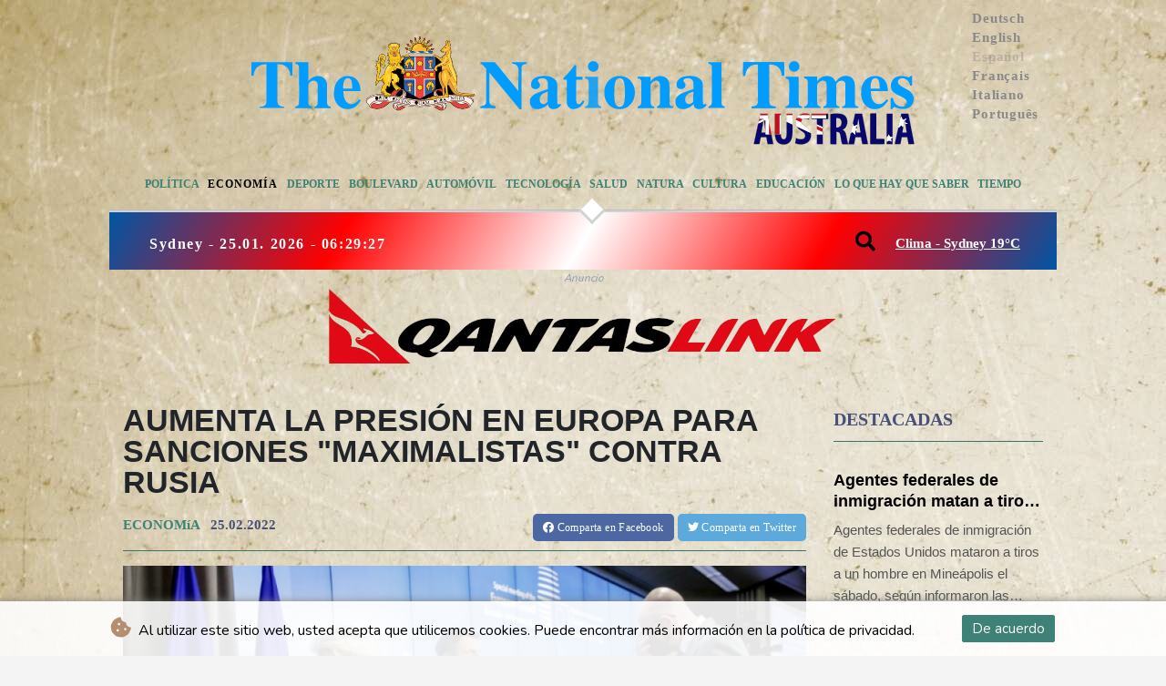

--- FILE ---
content_type: text/html; charset=UTF-8
request_url: https://www.thenationaltimes.au/es/Economia/13075-aumenta-la-presion-en-europa-para-sanciones-maximalistas-contra-rusia.html
body_size: 163466
content:
<!doctype html>
<html lang="es">
    <head>
        <meta charset="utf-8">
<meta name="viewport" content="width=device-width, initial-scale=1">
<meta name="robots" content="index, follow">

<title>The National Times - Aumenta la presión en Europa para sanciones &quot;maximalistas&quot; contra Rusia</title>

<link rel="preconnect" href="//fonts.googleapis.com">
<link rel="preconnect" href="//fonts.gstatic.com" crossorigin>
<link rel="canonical" href="https://www.thenationaltimes.au/es/Economia/13075-aumenta-la-presion-en-europa-para-sanciones-maximalistas-contra-rusia.html">

<link rel="apple-touch-icon" sizes="180x180" href="/favicon/apple-touch-icon.png">
<link rel="icon" type="image/png" sizes="32x32" href="/favicon/favicon-32x32.png">
<link rel="icon" type="image/png" sizes="16x16" href="/favicon/favicon-16x16.png">
<link rel="manifest" href="/favicon/site.webmanifest">
<script type="application/ld+json">
            {
                "@context":"https://schema.org",
                "@type":"WebSite",
                "name": "The National Times",
                "alternateName":"The National Times",
                "url": "https://www.thenationaltimes.au",
                "image": "https://www.thenationaltimes.au/img/images/logo-tnt.svg"
    }
</script>
                                    <meta name="twitter:card" content="summary_large_image"/>
<meta name="twitter:url" content="https://www.thenationaltimes.au/es/Economia/13075-aumenta-la-presion-en-europa-para-sanciones-maximalistas-contra-rusia.html"/>
<meta name="twitter:description" content="Varios países europeos cruzaron el Rubicón al plantearse excluir a Rusia del sistema bancario Swift como respuesta por la invasión de Ucrania, acentuando la presión en el continente, donde miembros como Alemania y Hungría temen por su abastecimiento energético."/>
<meta name="twitter:title" content="Aumenta la presión en Europa para sanciones &quot;maximalistas&quot; contra Rusia"/>
<meta name="twitter:image" content="/media/shared/articles/4b/b3/a5/Aumenta-la-presi--n-en-Europa-para--951155.jpg"/>
                        <meta name="keywords" content="UE,Alemania,conflicto,Ucrania,energía,Rusia,bancos,sanción">
            <meta name="news_keywords" content="UE,Alemania,conflicto,Ucrania,energía,Rusia,bancos,sanción">
            <meta name="title" content="Aumenta la presión en Europa para sanciones &quot;maximalistas&quot; c...">
            <meta name="description" content="De izq a dcha, Ursula von der Leyen (presidenta de la Comisión Europea), Emmanuel Macron (presidente francés) y Charles Michel (presidente del Co...">
                <meta name="rights" content="© The National Times - 2026 - Todos los derechos reservados">
        <meta name="csrf-token" content="KW5GeZM2AkR1YOWwGm2Hb7hZ0X36tpzDi41JDWyd">
        <meta name="og:image" content="/media/shared/articles/4b/b3/a5/Aumenta-la-presi--n-en-Europa-para--951155.jpg">
        <link rel="dns-prefetch" href="//fonts.gstatic.com">
        <link href="//fonts.googleapis.com/css?family=Nunito" rel="stylesheet">
        <link href="https://www.thenationaltimes.au/css/compiled/app.css?v=6C6E3" rel="stylesheet">
                                        <script type="application/ld+json">
                        {
                            "@context": "https://schema.org",
                            "@type": "NewsArticle",
                            "headline": "Aumenta la presión en Europa para sanciones \"maximalistas\" contra Rusia",
                            "alternativeHeadline": "Varios países europeos cruzaron el Rubicón al plantearse excluir a Rusia del sistema bancario Swift como respuesta por la invasión de Ucrania, acentuando la presión en el continente, donde miembros como Alemania y Hungría temen por su abastecimiento energético.",
                            "description": "Varios países europeos cruzaron el Rubicón al plantearse excluir a Rusia del sistema bancario Swift como respuesta por la invasión de Ucrania, acentuando la presión en el continente, donde miembros como Alemania y Hungría temen por su abastecimiento energético.",
                            "mainEntityOfPage": "https://www.thenationaltimes.au/es/Economia/13075-aumenta-la-presion-en-europa-para-sanciones-maximalistas-contra-rusia.html",
                            "articleBody": "Varios países europeos cruzaron el Rubicón al plantearse excluir a Rusia del sistema bancario Swift como respuesta por la invasión de Ucrania, acentuando la presión en el continente, donde miembros como Alemania y Hungría temen por su abastecimiento energético.\nEl jueves, los líderes europeos reunidos en Bruselas no decidieron ninguna medida de bloqueo a los bancos rusos de esta interfaz de pagos internacionales, mecanismo esencial de las finanzas mundiales.Países como Alemania, Austria y Hungría expresaron reservas de aplicar esta sanción, considerada maximalista, temiendo el impacto que tendría sobre los suministros de gas ruso.Este viernes, Karl Nehammer, el jefe del gobierno austriaco (país que compra del 70 al 80% de su gas a Rusia) pasó de oponerse a la medida a pedir \"una exclusión de Rusia de Swift\".  \"No debemos esperar a que haya tiroteos y cadáveres en las calles de Kiev\", afirmó indignado el ministro letón de Asuntos Exteriores, Edgars Rinkevics.El ministro de Finanzas francés Bruno Le Maire también se declaró a favor de esta sanción: \"Varios países expresaron sus reservas, pero Francia no forma parte de ellos\". Una declaración que le distancia de su socio alemán.\"Una suspensión de Swift tendría repercusiones masivas para las empresas alemanas en sus relaciones con Rusia, pero también para efectuar los pagos de entrega de energía\", se justificó el viernes el portavoz del gobierno alemán, Steffen Hebestreit.- \"Arma nuclear económica\" -Swift, acrónimo de Society for Worldwide Interbank Financial Telecommunication, es una empresa con sede en Bruselas, sujeta a la legislación belga y europea.Fundada en 1973, es una de las redes de mensajería bancaria y financiera más importantes, que permite la liquidación interbancaria entre instituciones financieras de todo el mundo.Concretamente, este sistema permite a un país como Alemania pagar electrónicamente sus compras de gas ruso.Según el sitio internet de la asociación nacional rusa Rosswift, Rusia es el segundo país después de Estados Unidos en número de usuarios de este sistema, con unos 300 bancos e instituciones miembros. Bloquear a un país de este sistema se considera una \"arma nuclear económica\", pues el impacto es importante para las relaciones financieras de ese país con el resto del mundo. Pero desconectar a un Estado de Swift es también impedir que sus propios bancos hagan transacciones con los bancos del país castigado.\"Si se desconecta a los bancos rusos de Swift, los pagos de importaciones y exportaciones con Rusia serán más difíciles\", confirma a la AFP Eric Dor, director de Estudios Económicos de la escuela francesa IESEG School of Management. - Deshonra -Un dato que no escapó a las naciones económicamente más dependientes de Rusia, como Alemania. \"Siempre hay que tener cuidado de no dañarse a sí mismo más que a los demás. En este caso, las sanciones no tienen sentido\", declaró el diputado alemán Jürgen Trittin, especialista del internacional para el partido ecologista.El jueves, el primer ministro húngaro Victor Orban se congratuló de que las sanciones decididas \"no se extiendan a la energía\", garantizando \"el suministro de gas a Hungría y a los demás Estados miembros de la UE\".De media, el 40% de las importaciones de gas en Europa provienen de Rusia, con diferencias importantes entre el 70-80% de Austria, el 55% de Alemania y el 17% de Francia.Pero el punto de vista no es compartido por todos. \"Los gobiernos de la UE que han bloqueado las decisiones difíciles se han deshonrado\", declaró el expresidente del Consejo Europeo, Donald Tusk, actualmente jefe del Partido de la Derecha PPE en el Parlamento Europeo.Una crítica expresada también por Ucrania.El primer ministro británico Boris Johnson abogó en la reunión del G7 por una medida de este tipo, según un portavoz.El presidente estadounidense Joe Biden aseguró el jueves que cortar a Rusia de la red Swift sigue siendo \"una opción\", y reconoció que \"actualmente no es una posición compartida por los europeos\".En 2014, poco después de la anexión de Crimea por parte de Rusia, la opción había sido discutida, pero finalmente abandonada.",
                            "datePublished": "2022-02-25 17:16:52",
                            "speakable": {
                                "@type": "SpeakableSpecification",
                                "cssSelector": ["headline", "articleBody"]
                            },
                            "image": {
                                "@type": "ImageObject",
                                "url": "/media/shared/articles/4b/b3/a5/Aumenta-la-presi--n-en-Europa-para--951155.jpg",
                                "width": "950",
                                "height": "533",
                                "encodingFormat": "image/jpeg"
                            },
                            "author": [{
                                "url": "https://www.thenationaltimes.au",
                                "@type": "Organization",
                                "name": "The National Times"
                            }],
                            "publisher": {
                                "@type": "Organization",
                                "name": "The National Times",
                                "url": "https://www.thenationaltimes.au",
                                "logo": {
                                    "@type": "ImageObject",
                                    "url": "https://www.thenationaltimes.au/img/images/logo-tnt.svg",
                                    "width": 900,
                                    "height": 200
                                }
                            },
                            "keywords": "UE,Alemania,conflicto,Ucrania,energía,Rusia,bancos,sanción"
                        }
                    </script>
                                        <link href="https://fonts.googleapis.com/css2?family=Oswald&display=swap" rel="stylesheet">
    <link rel="stylesheet" href="https://www.thenationaltimes.au/css/compiled/front.css?v=6C6E3">
    </head>
    <body class="front-area article-blade bgOverlay" onload=display_ct();>
        <div id="app">
            <div class="js-cookie-consent cookie-consent cookie-alert">

    <span class="cookie-consent__message">
        <i class="fas fa-cookie-bite pr-1"></i>
        Al utilizar este sitio web, usted acepta que utilicemos cookies. Puede encontrar más información en la política de privacidad.
    </span>

    <button class="js-cookie-consent-agree cookie-consent__agree accept-cookies">
        De acuerdo
    </button>

</div>

<script>
    (function () {
        "use strict";

        var cookieAlert = document.querySelector(".cookie-alert");
        var acceptCookies = document.querySelector(".accept-cookies");

        cookieAlert.offsetHeight; // Force browser to trigger reflow (https://stackoverflow.com/a/39451131)

        if (!getCookie("acceptCookies")) {
            cookieAlert.classList.add("show");
        }

        acceptCookies.addEventListener("click", function () {
            setCookie("acceptCookies", true, 60);
            cookieAlert.classList.remove("show");
        });
    })();

    // Cookie functions stolen from w3schools
    function setCookie(cname, cvalue, exdays) {
        var d = new Date();
        d.setTime(d.getTime() + (exdays * 24 * 60 * 60 * 1000));
        var expires = "expires=" + d.toUTCString();
        document.cookie = cname + "=" + cvalue + ";" + expires + ";path=/";
    }

    function getCookie(cname) {
        var name = cname + "=";
        var decodedCookie = decodeURIComponent(document.cookie);
        var ca = decodedCookie.split(';');
        for (var i = 0; i < ca.length; i++) {
            var c = ca[i];
            while (c.charAt(0) === ' ') {
                c = c.substring(1);
            }
            if (c.indexOf(name) === 0) {
                return c.substring(name.length, c.length);
            }
        }
        return "";
    }
</script>


    <script>

        window.laravelCookieConsent = (function () {

            const COOKIE_VALUE = 1;
            const COOKIE_DOMAIN = 'www.thenationaltimes.au';

            function consentWithCookies() {
                setCookie('laravel_cookie_consent', COOKIE_VALUE, 7300);
                hideCookieDialog();
            }

            function cookieExists(name) {
                return (document.cookie.split('; ').indexOf(name + '=' + COOKIE_VALUE) !== -1);
            }

            function hideCookieDialog() {
                const dialogs = document.getElementsByClassName('js-cookie-consent');

                for (let i = 0; i < dialogs.length; ++i) {
                    dialogs[i].style.display = 'none';
                }
            }

            function setCookie(name, value, expirationInDays) {
                const date = new Date();
                date.setTime(date.getTime() + (expirationInDays * 24 * 60 * 60 * 1000));
                document.cookie = name + '=' + value
                    + ';expires=' + date.toUTCString()
                    + ';domain=' + COOKIE_DOMAIN
                    + ';path=/'
                    + ';samesite=lax';
            }

            if (cookieExists('laravel_cookie_consent')) {
                hideCookieDialog();
            }

            const buttons = document.getElementsByClassName('js-cookie-consent-agree');

            for (let i = 0; i < buttons.length; ++i) {
                buttons[i].addEventListener('click', consentWithCookies);
            }

            return {
                consentWithCookies: consentWithCookies,
                hideCookieDialog: hideCookieDialog
            };
        })();
    </script>

            <div id="page-container">
                <div id="content-wrap" class="bgOverlay">
                    <h1>The National Times - Aumenta la presión en Europa para sanciones &quot;maximalistas&quot; contra Rusia</h1>
                    <div class="top-bar main-header">
    <div class="lang-switcher-wrapper switch white-container">
        <button class="lang-switcher" type="button" >
                            <span  data-toggle="modal" data-target="#languageModal" onclick="autoCloseModal(this);"  data-language="de" class=""> Deutsch </span>
                            <span  data-toggle="modal" data-target="#languageModal" onclick="autoCloseModal(this);"  data-language="en" class=""> English </span>
                            <span  data-language="es" class=" pulsate red "> Español </span>
                            <span  data-toggle="modal" data-target="#languageModal" onclick="autoCloseModal(this);"  data-language="fr" class=""> Français </span>
                            <span  data-toggle="modal" data-target="#languageModal" onclick="autoCloseModal(this);"  data-language="it" class=""> Italiano </span>
                            <span  data-toggle="modal" data-target="#languageModal" onclick="autoCloseModal(this);"  data-language="pt" class=""> Português </span>
                    </button>
    </div>
    <div data-nosnippet class="modal hide" id="languageModal">
                <div class="row" id="content-page">
                    <div class="modal-spinner d-none">
                        <div class="flexbox-modal">
                            <div>
                                <div class="hm-spinner"></div>
                            </div>
                        </div>

                    </div>
                    <div class="card col-xl-6 col-lg-9 col-md-10 col-sm-12 m-auto">
                        <button type="button" class="close close-modal-cookie cookie_resp"  data-dismiss="modal" aria-label="Close">
                            <span aria-hidden="true">&times;</span>
                        </button>
                        <div class="title-text-dark">Elija un idioma</div>
                        <div class="autoclose-modal d-none"><span class="autoclose-modal-text">Cierre automático en</span> : <span class="autoclose-modal-timer" data-close-in="3">3</span></div>
                        <div class="row box">
                                                                                                <div class="padd col-xl-6 col-md-6 col-sm-6 col-xs-12">
                                        <p class="title-lang">Wie gewohnt mit Werbung lesen</p>
                                        <p class="intro-text-article">Nutzen Sie <b> The National Times </b> mit personalisierter Werbung, Werbetracking, Nutzungsanalyse und externen Multimedia-Inhalten. Details zu Cookies und Verarbeitungszwecken sowie zu Ihrer jederzeitigen Widerrufsmöglichkeit finden Sie unten, im Cookie-Manager sowie in unserer Datenschutzerklärung.</p>
                                        <a class="btn language_selector cookie_resp  bgOverlay "
                                           href="javascript:void(0);" rel="nofollow"
                                           data-language="de"


                                           data-url="https://www.thenationaltimes.au/de"
                                        > Deutsch </a>
                                    </div>
                                                                    <div class="padd col-xl-6 col-md-6 col-sm-6 col-xs-12">
                                        <p class="title-lang">Read as usual with advertising</p>
                                        <p class="intro-text-article">Use <b> The National Times </b>  with personalised advertising, ad tracking, usage analysis and external multimedia content. Details on cookies and processing purposes as well as your revocation option at any time can be found below, in the cookie manager as well as in our privacy policy.</p>
                                        <a class="btn language_selector cookie_resp  bgOverlay "
                                           href="javascript:void(0);" rel="nofollow"
                                           data-language="en"


                                           data-url="https://www.thenationaltimes.au"
                                        > English </a>
                                    </div>
                                                                    <div class="padd col-xl-6 col-md-6 col-sm-6 col-xs-12">
                                        <p class="title-lang">Lea como siempre con publicidad</p>
                                        <p class="intro-text-article">Utilizar <b> The National Times </b> con publicidad personalizada, seguimiento de anuncios, análisis de uso y contenido multimedia externo. Los detalles sobre las cookies y los propósitos de procesamiento, así como su opción de revocación en cualquier momento, se pueden encontrar a continuación, en el gestor de cookies, así como en nuestra política de privacidad.</p>
                                        <a class="btn language_selector cookie_resp  active-lang "
                                           href="javascript:void(0);" rel="nofollow"
                                           data-language="es"


                                           data-url="https://www.thenationaltimes.au/es"
                                        > Español </a>
                                    </div>
                                                                    <div class="padd col-xl-6 col-md-6 col-sm-6 col-xs-12">
                                        <p class="title-lang">Lire comme d'habitude avec de la publicité</p>
                                        <p class="intro-text-article">Utilisez le <b> The National Times </b> avec des publicités personnalisées, un suivi publicitaire, une analyse de l'utilisation et des contenus multimédias externes. Vous trouverez des détails sur les cookies et les objectifs de traitement ainsi que sur votre possibilité de révocation à tout moment ci-dessous, dans le gestionnaire de cookies ainsi que dans notre déclaration de protection des données.</p>
                                        <a class="btn language_selector cookie_resp  bgOverlay "
                                           href="javascript:void(0);" rel="nofollow"
                                           data-language="fr"


                                           data-url="https://www.thenationaltimes.au/fr"
                                        > Français </a>
                                    </div>
                                                                    <div class="padd col-xl-6 col-md-6 col-sm-6 col-xs-12">
                                        <p class="title-lang">Leggere come sempre con la pubblicità</p>
                                        <p class="intro-text-article">Utilizzare <b> The National Times </b> con pubblicità personalizzata, tracciamento degli annunci, analisi dell'utilizzo e contenuti multimediali esterni. I dettagli sui cookie e sulle finalità di elaborazione, nonché la possibilità di revocarli in qualsiasi momento, sono riportati di seguito nel Cookie Manager e nella nostra Informativa sulla privacy.</p>
                                        <a class="btn language_selector cookie_resp  bgOverlay "
                                           href="javascript:void(0);" rel="nofollow"
                                           data-language="it"


                                           data-url="https://www.thenationaltimes.au/it"
                                        > Italiano </a>
                                    </div>
                                                                    <div class="padd col-xl-6 col-md-6 col-sm-6 col-xs-12">
                                        <p class="title-lang">Ler como de costume com publicidade</p>
                                        <p class="intro-text-article">Utilizar o <b> The National Times </b> com publicidade personalizada, rastreio de anúncios, análise de utilização e conteúdo multimédia externo. Detalhes sobre cookies e fins de processamento, bem como a sua opção de revogação em qualquer altura, podem ser encontrados abaixo, no Gestor de Cookies, bem como na nossa Política de Privacidade.</p>
                                        <a class="btn language_selector cookie_resp  bgOverlay "
                                           href="javascript:void(0);" rel="nofollow"
                                           data-language="pt"


                                           data-url="https://www.thenationaltimes.au/pt"
                                        > Português </a>
                                    </div>
                                                                            </div>
            </div>
        </div>

    </div>


</div>
<header id="header" class="white-container">

    <div class="header-top">
        <div class="logo-container text-center pb-3 d-flex">
            <a href="https://www.thenationaltimes.au/es" class="main-logo-a">
                <svg id="moving-svg" viewBox="0 0 638 104" version="1.1" xmlns="http://www.w3.org/2000/svg" xmlns:xlink="http://www.w3.org/1999/xlink" title="The National Times" alt="The National Times">
    <title>logonew2</title>
    <g id="Page-1" stroke="none" stroke-width="1" fill="none" fill-rule="evenodd">
        <g id="logonew2" fill-rule="nonzero">
            <path d="M42.307,24.65 L54.78,24.65 L54.78,42.832 C54.78,42.832 57.652,38.326 63.504,37.995 C68.388,37.716 72.651,41.468 72.753,46.359 C72.755609,46.4789858 72.755609,46.5990142 72.753,46.719 C72.667,52.48 72.753,63.362 72.753,63.362 C72.753,63.362 72.703,67.414 76.192,67.218 L76.192,68.789 L60.601,68.789 L60.601,67.169 C60.601,67.169 63.622,67.487 63.695,63.83 C63.768,60.173 63.695,46.225 63.695,46.225 C63.695,46.225 63.708,42.445 59.938,42.395 C58.19,42.372 57.019,43.183 56.233,43.846 C55.294,44.639 54.78,45.826 54.78,47.058 L54.78,63.808 C54.78,63.808 55.033,67.197 58.2,67.161 L58.2,68.794 L42.307,68.794 L42.307,67.101 C42.307,67.101 45.253,67.2 45.696,64.45 C46.095,61.964 45.772,34.776 45.706,29.56 C45.696,28.636 45.341,27.736 44.67,27.102 C44.13,26.591 43.397,26.416 42.306,26.439 L42.306,24.65 L42.306,24.65 L42.307,24.65 Z" id="Path" fill="#009CFF"></path>
            <path d="M14.412,26.727 L14.412,62.577 C14.412,62.577 14.78,67.881 8.145,67.174 L8.145,68.656 L31.331,68.656 L31.331,67.192 C31.331,67.192 25.033,68.076 25.033,62.736 L25.02,26.727 C25.02,26.727 36.708,25.352 37.397,37.531 L39.398,37.531 L39.398,24.653 L0,24.653 L0,37.703 L1.988,37.703 C1.988,37.703 2.233,26.234 14.412,26.727 Z" id="Path" fill="#009CFF"></path>
            <path d="M94.703,38.141 C96.049,38.324 97.322,38.697 98.523,39.307 C99.914,40.017 101.051,41.016 101.959,42.302 C102.692687,43.3362861 103.298115,44.455807 103.762,45.636 C104.219,46.802 104.493,48.013 104.68,49.249 C104.809429,50.0924286 104.927837,50.9373265 104.931318,51.790621 L104.915,52.479 L102.327,52.495 L88.525,52.495 C88.525,53.1 88.47,53.661 88.535,54.206 C88.681,55.404 88.712,56.614 89.012,57.793 C89.304,58.946 89.628,60.089 90.215,61.127 C90.865,62.28 91.697,63.292 92.824,64.026 C93.518,64.477 94.293,64.757 95.104,64.89 C96.816888,65.1961333 98.5816867,64.8238795 100.025,63.852 C101.149,63.121 102.091,62.24 102.963,61.253 C103.219,60.963 103.446,60.648 103.73,60.288 L105.248,61.253 L104.530148,62.3518148 C104.411889,62.5296667 104.292667,62.705 104.17,62.878 C103.087,64.402 101.9,65.839 100.45,67.029 C99.146,68.099 97.653,68.814 96.01,69.249 C94.484,69.653 92.934,69.76 91.387,69.633 C88.058,69.356 85.201,68.094 82.986,65.493 C79.6686428,61.6339108 79.3496967,56.651523 79.3258471,55.3190349 L79.3258471,54.979 C79.394,53.565 79.558,51.279 79.955,49.083 C80.581,45.616 82.426,42.454 85.256,40.353 C86.78,39.223 88.723,38.271 91.079,38.055 C92.3,37.88 93.492,37.977 94.703,38.141 Z M89.383,42.334 C88.9733312,43.263402 88.6898174,44.2434248 88.54,45.248 C88.31,46.699 88.143,48.162 88.214,49.639 C88.222,49.803 88.248,49.965 88.261,50.106 L96.983,50.106 L96.983,49.093 L96.978,48.835 C96.895,47.541 96.85,46.242 96.714,44.953 C96.594,43.81 96.32,42.694 95.757,41.674 C95.426,41.071 94.951,40.61 94.301,40.338 C92.326,39.514 90.273,40.351 89.383,42.334 Z" id="Shape" fill="#009CFF"></path>
            <path d="M387.483,67.215 L387.483,68.744 L371.524,68.744 L371.524,67.202 L371.954,67.04 L373.321,66.536 C374.174,66.179 374.837,65.38 374.845,64.454 C374.848,64.287 374.936,64.125 374.988,63.961 L375.035,63.784 L375.098,62.686 L375.106,43.873 C375.226,40.069 371.592,40.307 371.592,40.307 L371.569,38.723 L384.097,38.705 L384.097,42.848 L384.149,43.273 L384.402,42.871 C384.963,41.997 385.639,41.24 386.46,40.586 C387.021,40.137 387.551,39.675 388.19,39.321 C389.432,38.632 390.755,38.267 392.143,38.056 C393.119,37.907 394.061,37.97 395.042,38.132 C396.086,38.304 397.051,38.622 397.959,39.113 C399.595,39.995 400.745,41.323 401.439,43.05 C402.047,44.561 402.175,46.142 402.177,47.738 L402.182,62.792 L402.169,63.249 C402.125,64.079 402.039,67.363 405.514,67.118 L405.514,68.678 L390.121,68.701 L390.121,67.141 L391.209,66.752 C392.268,66.301 392.787,65.414 392.973,64.349 C393.109,63.574 393.132,62.773 393.135,61.983 L393.135,48.343 C393.132,47.547 393.044,46.752 392.997,45.956 L393.013,45.904 L392.963,45.881 L392.718,44.85 C392.384,43.658 391.62,42.951 390.425,42.536 C389.569,42.239 388.839,42.468 388.1,42.695 C387.216,42.966 386.428,43.467 385.76,44.106 L385.379,44.45 C384.14,45.59 384.093,45.702 384.095,47.369 L384.108,63.153 C384.103,63.163 383.805,67.34 387.484,67.215 L387.483,67.215 Z" id="Path" fill="#009CFF"></path>
            <path d="M291.540923,40.8453571 L291.8,41.073 C292.939,42.007 293.636,43.254 293.931,44.687 C294.108,45.548 294.223,46.438 294.228,47.314 L294.343,63.97 C294.346,64.377 294.52,64.779 294.852,65.014 C295.030771,65.1421044 295.240848,65.2195009 295.46,65.238 C295.670902,65.2570219 295.882668,65.2124396 296.068,65.11 L296.885,64.552 L297.968,65.893 C296.791,67.184 295.568,68.296 294.002,69.026 C292.635,69.663 291.223,69.678 289.781,69.642 C289.032,69.624 288.299,69.433 287.663,69.092 C286.776,68.615 286.103,67.871 285.785,66.885 C285.613,66.345 285.511,65.784 285.375,65.234 C285.346,65.002 285.258,65.064 285.156,65.19 L282.727,67.204 C281.866,67.841 280.89,68.31 279.888,68.675 C278.85,69.053 277.788,69.421 276.702,69.596 C275.773,69.747 274.797,69.659 273.845,69.606 C272.105,69.512 270.644,68.774 269.47,67.506 C266.864,64.427 268.259,60.01 268.259,60.01 C268.71,58.909 269.383,57.983 270.218,57.177 C271.102,56.324 272.104,55.604 273.197,55.032 L275.66,53.876 L279.72,52.308 L284.26,50.852 L285.296,50.489 L285.341407,50.1664074 C285.347222,50.1164444 285.351,50.0676667 285.351,50.019 L285.317,45.276 C284.97,39.508 279.515,39.544 276.914,40.624 C276.03,40.992 275.27,42.234 275.761,43.056 L276.93,44.561 C277.454,45.357 277.728,46.223 277.611,47.206 C277.512,48.033 277.097,48.8 276.481,49.358 C275.317,50.409 273.911,50.514 272.442,50.396 C271.445,50.315 270.571,49.963 269.919,49.198 C269.471,48.6717778 269.203148,48.0546914 269.092267,47.3741317 L269.033883,46.9380867 C268.949775,46.1908186 268.791223,43.2459011 271.144019,41.1059716 L271.563722,40.7460863 C272.033772,40.3557163 272.973176,39.6187059 273.996,39.174 L274.233983,39.0762096 C276.939267,38.0216183 286.042253,36.169102 291.540923,40.8453571 L291.540923,40.8453571 Z M285.159,52.832 L282.08,54.04 C280.243,54.76 278.704,56.122 277.861,57.909 C277.66,58.334 277.509,58.744 277.431,59.101 C277.16,60.314 277.282,61.6 277.747,62.884 C278.655,64.47 279.983,65.076 281.919,64.77 C283.14,64.379 284.262,63.502 285.065,62.537 L285.063871,61.6115176 L285.159,52.832 Z" id="Shape" fill="#009CFF"></path>
            <path d="M431.838,41.076 C432.978,42.007 433.675,43.254 433.97,44.687 C434.147,45.548 434.262,46.438 434.267,47.314 L434.382,63.97 C434.385,64.377 434.559,64.779 434.891,65.014 C435.069771,65.1421044 435.279848,65.2195009 435.499,65.238 C435.709902,65.2570219 435.921668,65.2124396 436.107,65.11 L436.924,64.552 L438.007,65.893 C436.83,67.184 435.607,68.296 434.041,69.026 C432.674,69.663 431.262,69.678 429.82,69.642 C429.071,69.624 428.338,69.433 427.702,69.092 C426.815,68.615 426.142,67.871 425.824,66.885 C425.652,66.345 425.55,65.784 425.414,65.234 C425.385,65.002 425.297,65.064 425.195,65.19 L422.766,67.204 C421.905,67.841 420.929,68.31 419.927,68.675 C418.889,69.053 417.827,69.421 416.741,69.596 C415.812,69.747 414.836,69.659 413.884,69.606 C412.144,69.512 410.683,68.774 409.509,67.506 C406.903,64.427 408.298,60.01 408.298,60.01 C408.749,58.909 409.422,57.983 410.257,57.177 C411.141,56.324 412.143,55.604 413.236,55.032 L415.699,53.876 L419.759,52.308 L424.299,50.852 L425.335,50.489 C425.356,50.312 425.39,50.165 425.39,50.019 L425.356,45.276 C425.009,39.508 419.554,39.544 416.953,40.624 C416.069,40.992 415.309,42.234 415.8,43.056 L416.969,44.561 C417.493,45.357 417.767,46.223 417.65,47.206 C417.551,48.033 417.136,48.8 416.52,49.358 C415.356,50.409 413.95,50.514 412.481,50.396 C411.484,50.315 410.61,49.963 409.958,49.198 C409.454,48.606 409.178,47.899 409.097,47.116 C409.097,47.116 408.44,43.416 411.369,40.943 C411.674,40.685 412.793,39.714 414.035,39.174 C416.433,38.13 426.201,35.955 431.839,41.073 L431.838,41.076 Z M425.198,52.832 L422.119,54.04 C420.282,54.76 418.743,56.122 417.9,57.909 C417.699,58.334 417.548,58.744 417.47,59.101 C417.199,60.314 417.321,61.6 417.786,62.884 C418.694,64.47 420.022,65.076 421.958,64.77 C423.179,64.379 424.301,63.502 425.104,62.537 C425.086,60.766 425.198,52.832 425.198,52.832 Z" id="B" fill="#009CFF"></path>
            <path d="M354.797,37.955 C357.429,38.127 359.931,38.774 362.173,40.267 C364.722,41.965 366.449,44.298 367.628,47.066 C368.291,48.618 368.596,50.265 368.802,51.934 C368.961,53.207 368.972,54.465 368.823,55.74 C368.659,57.154 368.39,58.539 367.907,59.878 C367.482,61.055 366.931,62.161 366.222,63.202 C365.466236,64.3016897 364.604809,65.3248862 363.65,66.257 C362.706,67.186 361.612,67.895 360.404,68.417 C359.595,68.767 358.773,69.121 357.92,69.314 C356.999,69.523 356.039,69.596 355.092,69.64 C354.033,69.692 352.971,69.619 351.909,69.517 C350.693,69.402 349.556,69.097 348.421,68.664 C346.646141,67.9938428 345.062363,66.8993087 343.808,65.476 C343.072,64.646 342.493,63.681 341.833,62.786 C341.027,61.693 340.594,60.43 340.184,59.165 C339.711846,57.7036923 339.634911,56.1858225 339.581824,54.5556545 L339.554,53.656 L339.684,51.506 C339.681,49.972 340.174,48.545 340.743,47.175 C341.56,45.21 342.676,43.397 344.223,41.894 C345.637,40.522 347.236,39.421 349.13,38.8 C350.972,38.195 352.863,37.829 354.797,37.955 Z M350.728,42.117 C350.118,43.176 349.815,44.335 349.609,45.543 C349.340043,47.1423188 349.184986,48.7587167 349.145,50.38 L349.116,56.808 C349.124,58.822 349.254,60.828 349.635,62.811 C349.857,63.972 350.279,65.047 351.007,65.999 C352.627,68.117 356.115,68.177 357.613,65.754 C358.205,64.799 358.568,63.761 358.764,62.67 C359.09,60.839 359.275,58.989 359.286,57.126 L359.291,51.217 C359.309883,48.9882945 359.094704,46.7637658 358.649,44.58 C358.469,43.711 358.219,42.861 357.77,42.081 C357.12,40.962 356.184,40.27 354.884,40.096 L354.707,40.074 C352.99,39.85 351.503,40.773 350.728,42.117 Z" id="Shape" fill="#009CFF"></path>
            <path d="M452.245,24.595 L452.271,31.488 L452.268,62.845 C452.268,63.797 452.346,64.729 452.751,65.618 C453.176,66.557 453.964,66.899 454.901,67.04 C455.05,67.063 455.201,67.063 455.381,67.077 L455.368,68.7 L439.709,68.7 L439.709,67.116 C439.709,67.116 443.025,67.139 443.025,62.352 L443.002,30.799 C443.002,29.862 443.093,28.936 442.712,28.067 C442.712,28.067 441.822,26.194 439.712,26.139 L439.712,24.592 L452.245,24.592 L452.245,24.595 L452.245,24.595 Z" id="Path" fill="#009CFF"></path>
            <path d="M312.473,27.562 L312.502,37.75 L312.499,38.611 L312.609,38.723 L318.57,38.723 L318.57,41.567 L315.617,41.577 L312.567,41.577 C312.544,41.767 312.504,41.929 312.504,42.091 L312.509,61.126 C312.509,61.71 312.519,62.3 312.611,62.874 C312.882,64.599 314.623,65.603 316.313,64.578 C317.197,64.043 317.706,63.193 318.184,62.34 L318.737,61.312 C318.951,61.398 320.198,62.069 320.42,62.181 L319.679,63.506 C319.225,64.328 318.716,65.066 318.21,65.705 C316.639,67.696 314.38,69.039 311.875,69.428 C310.224,69.684 309.117,69.605 309.117,69.605 C308.003,69.472 306.881,69.188 306.002,68.488 C305.068,67.747 304.309,66.818 303.881,65.652 C303.56,64.778 303.453,63.888 303.453,62.97 L303.456,42.44 L303.456,41.589 L300.07,41.589 L300.067,40.037 L304.57,35.471 L306.769,32.844 L309.198,29.825 L310.844,27.56 L312.472,27.56 L312.472,27.56 L312.473,27.562 Z" id="Path" fill="#009CFF"></path>
            <path d="M250.925,24.689 L250.925,26.168 C250.925,26.168 256.613,26.071 256.915,31.869 L256.931,36.028 L256.754,52.284 L234.518,25.112 C234.33265,24.8017911 233.985882,24.6252971 233.626,24.658 L220.443,24.695 L220.443,26.266 C221.333,26.48 222.149,26.923 222.802,27.568 C223.772068,28.5262108 224.696747,29.5293088 225.573,30.574 C225.80314,30.8481022 225.937916,31.1896033 225.957,31.547 L225.965,31.863 L225.973,60.747 C225.973,61.838 225.983,62.925 225.621,63.969 C225.3,64.895 224.883,65.704 223.878,66.161 C222.733,66.683 221.525,66.826 220.319,67.025 L220.207,67.161 L220.249,68.833 L234.966,68.833 L234.966,67.127 L231.499,66.23 C230.5,65.896 229.772,65.176 229.352,64.187 C228.94,63.216 228.833,62.196 228.835,61.153 L228.898,35.958 C228.898,35.614 228.95,35.269 228.976,34.925 L228.96,34.935 L228.944,34.792 L228.981,34.839 L229.151,34.902 L230.064,36.047 L258.078,69.9 L259.795,69.895 L259.795,67.81 L259.798,36.688 L259.876,30.197 C259.876,30.197 259.576,26.117 264.833,26.437 L264.833,24.668 L250.925,24.689" id="Path" fill="#009CFF"></path>
            <path d="M336.639,67.119 L336.639,68.695 L320.983,68.695 L320.983,67.13 C320.983,67.13 324.422,67.328 324.406,62.65 L324.414,44.88 L324.37,43.195 C324.345615,42.9667199 324.306534,42.74025 324.253,42.517 C324.052,41.706 323.457,41.053 322.693,40.717 C321.827,40.336 320.989,40.273 320.989,40.273 L320.992,38.679 L333.515,38.679 L333.523,63.553 C333.52,63.553 333.186,66.898 336.641,67.119 L336.639,67.119 Z" id="Path" fill="#009CFF" opacity="0.85"></path>
            <circle id="Oval" fill="#009CFF" cx="328.846" cy="28.77" r="5.114"></circle>
            <path d="M487.417,26.727 L487.417,62.577 C487.417,62.577 487.785,67.881 481.15,67.174 L481.15,68.739 L504.336,68.789 L504.336,67.192 C504.336,67.192 498.038,68.076 498.038,62.736 L498.025,26.727 C498.025,26.727 509.713,25.352 510.402,37.531 L512.403,37.531 L512.403,24.653 L473.005,24.653 L473.005,37.703 L474.993,37.703 C474.993,37.703 475.238,26.234 487.417,26.727 Z" id="Path" fill="#009CFF"></path>
            <path d="M580.58,47.045 L580.583,63.907 C580.583,63.907 580.207,67.291 583.988,67.129 L583.988,68.692 L568.321,68.692 L568.321,67.124 C568.321,67.124 570.04,67.153 570.854,65.94 C571.246565,65.3654203 571.458941,64.6868617 571.464,63.991 L571.425,48.429 L571.438,45.864 C571.441,45.366 571.368,44.865 571.18,44.403 C570.272,42.162 567.812,42.438 567.812,42.438 C563.578,42.579 562.563,46.242 562.563,46.242 L562.563,64.28 C562.563,64.28 562.323,66.819 565.67,67.189 L565.67,68.689 L550.316,68.689 L550.321,67.118 C550.913,67.05 551.281,66.935 551.745,66.781 C552.645,66.484 553.073,65.771 553.258,64.903 C553.345288,64.4789861 553.38719,64.0468849 553.383,63.614 L553.375,46.917 C553.372,46.21 553.263,45.493 553.106,44.799 C552.709,43.025 551.173,42.274 549.521,42.383 C548.751,42.435 548.037,42.704 547.379,43.103 C546.411,43.693 545.529,44.387 544.817,45.281 C544.475,45.709 544.347,46.173 544.35,46.721 L544.36,57.634 L544.363,63.157 C544.368,63.715 544.433,64.279 544.517,64.832 C544.666,65.816 545.195,66.502 546.182,66.786 L547.447,67.115 L547.437,68.68 C542.215691,68.6556644 536.994293,68.6573311 531.773,68.685 L531.789,67.117 C531.789,67.117 535.314,67.208 535.316,62.481 L535.306,44.696 C535.556,39.755 531.8,40.263 531.8,40.263 L531.771,38.429 L544.307,38.419 L544.26,43.154 L544.377,42.964 C545.548,41.326 546.949,39.945 548.789,39.056 C549.676,38.626 550.61,38.362 551.575,38.156 C552.352,37.989 553.125,37.872 553.902,37.937 C555.671,38.086 557.375,38.417 558.927,39.403 C559.819,39.969 560.396,40.747 560.949,41.576 C561.257,42.038 561.486,42.547 561.768,43.027 C561.851,43.168 561.985,43.277 562.149,43.46 L563.211,42.208 C563.211,42.208 568.312,35.015 576.611,38.994 C576.621,39.002 580.637,41.183 580.579,47.045 L580.58,47.045 Z" id="Path" fill="#009CFF"></path>
            <path d="M481.288,67.082 L482.72,67.051 C483.32,67.028 483.923,67.059 484.481,66.735 C484.718,66.599 485.034,66.605 485.305,66.524 C486.278,66.234 486.711,65.415 487.001,64.578 C487.267,63.811 487.502,63.002 487.434,62.157 L487.478,61.969 L487.543,60.414 L487.543,27.509 L487.543,26.773 L486.763,26.773 L486.609,26.773 L485.083,26.969 L483.825,27.094 C483.306,27.175 482.776,27.245 482.275,27.402 C480.944,27.814 479.718,28.417 478.659,29.356 C477.13,30.715 476.183,32.414 475.646,34.352 L474.853,37.65 L474.741,37.744 L473.186,37.747 L473.063,37.656 L473.016,34.16 L473.016,34.009 L473.026,33.37 C473.162,33.287 473.183,33.2 473.034,33.109 L473.065,32.459 L473.117,32.156 L473.214,25.568 L473.235,24.924 L473.298,24.767 C473.507,24.738 473.715,24.684 473.924,24.684 L511.621,24.681 L512.307,24.681 L512.419,26.421 L512.442,34.024 C512.434037,34.0652862 512.434037,34.1077138 512.442,34.149 L512.416,37.655 L512.306,37.741 L510.636,37.741 L510.378,36.543 L509.95,34.719 C509.718,34.022 509.397,33.352 509.113,32.674 C508.964,32.319 508.847,31.946 508.654,31.62 C507.342,29.415 505.453,27.954 502.935,27.373 C501.949,27.146 500.939,27.029 499.937,26.862 L499.801,26.852 L498.103,26.732 L498.074,27.538 L498.074,42.92 L498.069,61.678 C498.061026,62.5435514 498.160111,63.4067675 498.364,64.248 C498.701,65.599 499.488,66.492 500.916,66.789 C501.793,66.972 502.667,67.089 503.561,67.066 C503.835,67.058 504.109,67.118 504.383,67.149 L504.422,67.332 L504.443,68.441 L504.354,68.6 L503.509,68.621 L482.189,68.624 L481.406,68.64 L481.273,68.585 L481.143,68.348 L481.138,67.435 L481.287,67.083 L481.288,67.082 Z" id="Path" fill="#009CFF"></path>
            <path d="M600.51,37.909 L603.763,38.467 C604.765,38.704 605.741,39.098 606.589,39.685 C607.419,40.259 608.238,40.888 608.929,41.616 C609.479,42.198 609.842,42.96 610.275,43.648 C611.253,45.206 611.718,46.959 612.054,48.73 C612.278,49.912 612.453,51.122 612.364,52.343 L612.244,52.476 L611.529,52.494 L596.864,52.497 L596.084,52.52 L595.956,52.737 L596.17,55.894 C596.23,57.152 596.567,58.346 596.961,59.528 C597.511,61.177 598.435,62.58 599.789,63.689 C600.702,64.433 601.769,64.824 602.922,64.939 C604.307,65.075 605.659,64.921 606.888,64.188 L607.403009,63.882 C607.829714,63.6229184 608.242571,63.3434286 608.584,62.967 L608.751,62.889 C609.009,62.665 609.299,62.466 609.521,62.211 L611.066,60.338 L612.684,61.275 L611.985,62.36 L610.981104,63.693125 C610.19366,64.72475 609.3727,65.7282 608.392,66.592 C607.834,67.085 607.202,67.503 606.587,67.93 C605.444,68.723 604.127,69.112 602.801,69.448 C602.3442,69.5648 601.86372,69.58816 601.386696,69.626112 L600.887,69.669 L598.217,69.61 C597.393,69.584 596.592,69.399 595.814,69.148 C594.65,68.772 593.534,68.277 592.561,67.525 C591.93,67.04 591.319,66.515 590.766,65.947 C590.241906,65.4080159 589.766083,64.8241129 589.344,64.202 C588.903,63.552 588.48,62.869 588.178,62.146 C587.719,61.04 587.338,59.894 586.988,58.747 C586.837,58.249 586.855,57.698 586.785,57.174 L586.595,55.909 C586.574,55.685 586.652,55.452 586.652,55.225 L586.675,52.311 L586.716983,51.4109883 C586.754592,50.6595306 586.810714,49.908 586.975,49.183 C587.197,48.194 587.518,47.216 587.906,46.264 C588.412,45.027 589.143,43.939 589.923,42.872 C591.027,41.359 592.464,40.206 594.095,39.347 C595.251,38.739 596.514,38.335 597.849,38.149 L600.369,37.909 L600.51,37.909 Z M598.841,40.306 L598.674,40.376 C597.896664,40.7283149 597.276964,41.3554935 596.934,42.137 C596.754965,42.5284407 596.594781,42.9282321 596.454,43.335 C596.008,44.629 595.864,45.986 595.731,47.332 C595.64,48.245 595.713,49.174 595.713,50.108 L604.432,50.108 L604.432,49.096 L604.424,48.707 L604.257,45.662 C604.129,44.303 603.871,42.967 603.232,41.738 C602.88,41.06 602.355,40.561 601.63,40.293 C600.701,39.946 599.77,39.917 598.841,40.306 Z" id="Shape" fill="#009CFF"></path>
            <path d="M628.956,69.529 C631.03,69.252 632.854,68.493 634.344,67.014 C635.174,66.192 635.839,65.258 636.309,64.175 C636.63,63.439 636.794,62.672 636.969,61.897 C637.209,60.825 637.225,59.739 637.107,58.67 C636.999516,57.6834286 636.710309,56.7252823 636.254,55.844 C635.44,54.268 634.172,53.094 632.766,52.048 C631.566,51.153 630.214,50.53 628.905,49.825 L626.215,48.403 C625.104,47.743 624.031,47.02 623.105,46.099 C622.197,45.196 621.824,44.134 622.022,42.874 C622.038,42.77 622.072,42.663 622.116,42.566 C622.773,41.147 623.94,40.408 625.432,40.087 C626.157,39.93 626.838,40.1 627.537,40.241 C628.665142,40.4685008 629.719265,40.9721984 630.605,41.707 C631.643,42.56 632.504,43.565 633.097,44.796 L633.804,47.293 L635.63,47.293 L635.617,37.901 L634.057,37.901 C634.057,37.901 633.757,39.372 632.181,39.127 C631.137,38.809 630.065,38.569 628.99,38.36 C628.014,38.172 627.025,37.99 626.037,37.95 C626.037,37.95 619.997,37.658 617.417,41.146 C614.837,44.634 614.722,47.287 616.019,51.11 C616.019,51.11 616.812,54.149 623.736,57.022 C623.736,57.022 630.329,59.49 630.66,62.694 C630.89,64.917 629.418,66.219 628.495,66.806 C628.100986,67.0587164 627.649903,67.2086192 627.183,67.242 L625.312,67.299 C623.598,67.161 622.019,66.621 620.689,65.514 C619.28,64.345 618.284,62.874 617.702,61.131 L617.097,59.026 L615.02,59.031 L615.02,69.72 C615.208,69.73 616.737,69.723 616.831,69.723 C616.831,69.723 617.335,67.946 618.422,67.709 C618.633,67.662 618.852,67.706 619.051,67.795 C620.029,68.236 624.217,69.96 628.957,69.527 L628.956,69.529 Z" id="Path" fill="#009CFF"></path>
            <path d="M517.415,62.715 L517.423,44.945 L517.379,43.26 C517.354615,43.0317199 517.315534,42.80525 517.262,42.582 C517.061,41.771 516.466,41.118 515.702,40.782 C514.836,40.401 513.998,40.338 513.998,40.338 L514.001,38.744 L526.524,38.744 L526.532,63.618 C526.52726,64.1346895 526.586715,64.6499672 526.709,65.152 C526.933,66.023 527.539,66.545 528.405,66.819 C528.742,66.91 529.034,67.088 529.715,67.143 L529.715,68.685 L513.779,68.685 L513.802,67.12 C513.799,67.12 517.431,67.397 517.415,62.716 L517.415,62.715 Z" id="Path" fill="#009CFF"></path>
            <circle id="Oval" fill="#009CFF" cx="522.171" cy="28.77" r="5.114"></circle>
            <path d="M214.79,56.677 C215.021802,56.4493931 215.034553,56.0800513 214.819,55.837 C214.475,55.433 213.88,55.245 213.368,55.187 C212.004,54.999 210.602,54.978 209.228,54.939 C207.039,54.916 204.793,54.822 202.635,54.417 C201.544,54.208 200.407,53.908 199.413,53.4 C198.753,53.061 198.129,52.599 197.73,51.962 C197.542,51.688 197.519,51.352 197.451,51.031 C197.023,48.641 197.305,46.178 197.704,43.804 C198.101,41.886 198.017,39.854 197.623,37.942 C197.179,35.792 196.339,33.796 195.371,31.837 L194.601,30.243 C194.184,29.205 193.985,28.161 193.779,27.071 L193.622,25.842 C193.411,24.524 193.069,23.228 192.623,21.968 C192.482,21.548 192.224,21.188 192.07,20.773 C191.778,20.079 191.694,19.33 191.791,18.584 C192.12,16.502 192.268,14.214 191.783,12.148 C191.61205,11.4243821 191.361874,10.7218078 191.037,10.053 C191.295,9.354 191.481,8.584 191.392,7.838 C191.35,7.528 191.322,7.204 191.225,6.909 C191.082,6.45 190.899,6.051 190.883,5.558 C190.87,5.164 190.906,4.814 190.719,4.449 C190.565,4.131 190.155,3.972 189.829,4.081 C189.618,4.261 189.485,4.553 189.383,4.806 C189.200125,5.29784102 189.062227,5.80525202 188.971,6.322 C188.874,5.498 188.828,4.694 188.517,3.911 C188.089,3.937 187.687,4.023 187.353,4.305 C186.962,4.634 186.795,5.148 186.743,5.643 C186.652,6.595 186.866,7.6 187.093,8.523 C186.527,8.87 185.982,9.165 185.58,9.713 C185.369,9.953 185.33,10.284 185.095,10.493 C184.328,11.224 183.462,11.797 182.609,12.408 C182.267,12.674 181.871,13.133 181.899,13.592 C181.938,14.025 182.269,14.145 182.452,14.51 C182.689,14.938 183.177,15.089 183.636,15.141 C184.51,15.224 185.46,15.058 186.328,14.932 C186.545,14.906 186.774,14.846 186.996,14.862 C187.061,15.094 187.022,15.324 186.941,15.546 C186.732,16.107 186.357,16.556 186.137,17.098 C186.085,17.218 186.04,17.33 185.936,17.416 C185.172,18.113 184.355,18.739 183.46,19.255 L182.359,19.876 C182.865,19.826 183.423,19.636 183.927,19.735 C183.773,20.215 183.356,20.661 182.868,20.807 C182.38,20.815 181.864,20.554 181.441,20.332 C180.181,19.641 179.069,18.798 177.718,18.221 C177.061,17.89 176.223,17.916 175.524,18.085 C174.856,18.262 174.4,18.711 174.173,19.358 C166.988,19.358 159.8,19.363 152.618,19.355 C151.994,18.34 150.857,17.602 149.649,17.597 C149.318,17.602 148.924,17.628 148.642,17.821 C148.251,18.069 147.818,18.343 147.369,18.468 C147.009,18.578 146.646,18.45 146.268,18.518 C145.264,18.654 144.306,19.324 143.513,19.922 C143.583,19.304 143.484,18.696 143.505,18.075 C143.307,17.36 142.743,16.713 142.321,16.113 L142.892,15.97 C142.647,15.73 142.415,15.519 142.305,15.179 C142.203,14.869 142.002,14.488 142.141,14.172 C142.459,13.032 142.097,11.785 141.651,10.726 C142.306,10.366 142.616,9.659 142.593,8.934 L142.51,7.066 C142.359,7.267 142.228,7.499 142.046,7.671 C141.832,7.864 141.584,7.911 141.318,7.984 C141.446,7.556 141.433,7.379 141.245,6.982 C140.963,7.144 140.705,7.308 140.379,7.366 C140.426,7.223 140.507,7.061 140.496,6.904 C140.491,6.695 140.366,6.536 140.266,6.364 C140.002,6.562 139.796,6.781 139.489,6.917 C139.492,6.562 139.366,6.34 139.16,6.069 C138.936,6.364 138.714,6.57 138.372,6.726 C138.312,6.499 138.281,6.285 138.132,6.095 C137.983,5.897 137.782,5.811 137.568,5.706 C137.461,6.082 137.357,6.437 137.07,6.718 C136.757,6.298 136.47,6.097 135.946,6.014 C135.856395,6.26254351 135.797622,6.52114211 135.771,6.784 C135.487,6.614 135.218,6.408 134.92,6.26 C134.737,6.166 134.534,6.184 134.33,6.174 C134.453414,6.44724951 134.548575,6.73239801 134.614,7.025 C134.337,6.863 134.095,6.709 133.758,6.759 C133.411,6.801 133.181,7.098 132.97,7.346 C133.189,7.38 133.437,7.372 133.646,7.456 C133.8,7.542 133.732,7.686 133.729,7.829 C133.325,7.573 132.949,7.451 132.466,7.555 C132.615,7.894 132.662,8.053 132.5,8.406 C132.012,8.226 131.73,7.876 131.329,7.571 C131.423,7.949 131.553,8.291 131.556,8.69 C131.577,8.972 131.512,9.259 131.548,9.538 C131.731,10.162 132.096,10.722 132.646,11.08 C132.281,11.513 132.195,12.03 132.161,12.578 C132.119,13.363 132.213,14.169 132.304,14.947 C132.348,15.208 132.231,15.445 132.095,15.657 C131.991,15.8 131.845,15.913 131.657,15.858 C131.409,15.785 131.193,15.576 130.984,15.428 C130.981,15.963 130.992,16.456 131.271,16.931 C131.48,17.307 131.808,17.541 132.176,17.745 C132.077,17.883 132.009,18.006 131.821,18.019 C131.424,18.053 130.989,17.857 130.616,17.732 C130.689,18.259 130.773,18.833 131.195,19.206 C131.602,19.543 132.079,19.519 132.575,19.462 C132.325,20.824 131.719,22.016 130.973,23.169 C131.39,23.331 131.79,23.453 132.233,23.297 C132.661,23.148 132.888,22.833 133.193,22.525 C133.159,23.182 132.791,23.733 132.392,24.229 C132.001,24.706 131.549,25.111 131.098,25.528 C131.424,25.765 131.742,25.972 132.157,26.003 C132.567,26.045 132.921,25.909 133.281,25.737 C133.216,25.92 133.192,26.094 133.025,26.217 C131.136,27.889 129.753,30.013 128.825,32.351 C128.329,33.593 127.967,34.879 127.69,36.186 C126.372,36.637 125.457,37.66 124.742,38.813 C124.515,39.228 124.16,39.523 123.795,39.815 C123.542,40 123.192,40.232 122.869,40.199 C122.679,40.152 122.616,39.98 122.579,39.805 C122.535,39.528 122.574,39.236 122.569,38.957 C122.553,37.316 122.989,35.698 123.727,34.237 C123.815691,34.0698711 123.88161,33.8916214 123.923,33.707 C124.314,31.936 124.52,30.107 124.627,28.296 C124.645,27.993 124.674,27.678 124.65,27.378 L124.123,21.375 C124.131,20.864 124.295,20.3 124.546,19.854 C124.76,19.478 125.11,19.189 125.561,19.197 C125.973,19.192 126.299,19.403 126.602,19.661 C126.881,19.909 127.074,20.238 127.095,20.616 C127.137,21.203 126.858,21.74 126.573,22.231 C126.309,22.2 126.007,22.176 125.913,21.876 C125.809,21.446 126.116,20.919 126.247,20.512 C125.78,20.804 125.25,21.128 124.901,21.558 C124.632,21.887 124.517,22.315 124.64,22.729 C124.797,23.272 125.227,23.707 125.629,24.08 C125.368,24.495 125.172,24.928 125.183,25.431 C125.186,26.177 125.613,26.811 126.117,27.328 C126.297,27.524 126.571,27.521 126.754,27.704 C126.955,27.907 127.015,28.197 127.025,28.474 C127.028,29.212 126.777,29.836 126.568,30.525 C127.218,30.113 127.917,29.68 128.219,28.936 C128.529,28.169 128.313,27.352 128.002,26.627 C127.692,25.743 127.905,24.743 128.245,23.901 C128.485,23.254 128.835,22.633 129.03,21.97 C129.163,21.086 129.192,20.149 128.991,19.272 C128.821,18.555 128.467,17.9 127.848,17.477 C127.097,16.958 126.108,16.872 125.223,16.947 C124.456,17.08 123.736,17.518 123.248,18.126 C122.755,18.731 122.471,19.498 122.34,20.263 C122.147,21.429 122.27,22.671 122.554,23.814 C122.717625,24.3950769 122.79247,24.9975498 122.776,25.601 C122.76,25.773 122.742,26.068 122.573,26.165 C122.443,26.175 122.218,26.102 122.148,25.99 C121.963,25.291 121.827,24.612 121.438,23.976 C121.255,23.689 121.008,23.431 120.661,23.368 C120.314,23.298 119.944,23.459 119.625,23.587 C119.972,23.824 120.314,23.981 120.569,24.333 C120.838,24.698 120.89,25.105 120.921,25.544 C120.793,25.44 120.657,25.288 120.491,25.249 C120.277,25.223 120.055,25.236 119.841,25.233 C120.125,25.734 120.136,26.253 120.277,26.796 C120.368606,27.1916978 120.508664,27.5745877 120.694,27.936 C120.167,27.819 119.703,27.957 119.277,28.27 C120.167,28.651 121.08,29.141 121.703,29.903 C121.173,29.653 120.683,29.59 120.098,29.629 C120.698,30.279 121.246,30.957 121.624,31.761 C121.36,31.664 121.123,31.568 120.833,31.638 C120.567,31.698 120.397,31.87 120.196,32.04 C120.587,32.332 120.927,32.643 121.08,33.123 C121.349,33.927 121.111,34.894 120.848,35.675 C120.248,37.535 119.956,39.476 120.402,41.407 C120.459,41.704 120.6,41.955 120.485,42.252 C120.219,43.009 119.496,43.533 119.347,44.376 C119.164,44.968 119.055,45.542 119.295,46.14 C119.462,46.602 119.806,46.904 120.237,47.121 C120.289,46.706 120.305,46.239 120.448,45.845 C120.576,45.495 120.803,45.203 121.085,44.961 C121.403,44.674 121.792,44.604 122.061,44.246 C122.455,43.745 122.421,43.171 122.348,42.574 C123.086,42.723 123.84,42.712 124.545,42.425 C125.393,42.081 126.014,41.418 126.489,40.656 C126.437,41.243 126.275,41.88 125.925,42.362 C125.68,42.709 125.294,42.91 124.957,43.173 C125.727,43.097 126.436,43.053 127.06,42.536 C126.963,42.833 126.872,43.118 126.684,43.371 C126.478,43.668 126.123,43.867 125.831,44.081 C126.277,44.058 126.723,44.065 127.151,43.919 C127.378,43.843 127.574,43.723 127.777,43.603 C127.613,44.057 127.409,44.422 127.075,44.772 C127.448,44.986 127.683,45.051 128.116,44.96 L127.106,46.33 C126.991,46.513 126.801,46.515 126.616,46.607 C126.238,46.761 125.959,47.09 125.883,47.491 C125.758,48.099 126.011,48.602 125.826,49.195 C125.696,49.633 125.396,49.949 125.035,50.21 C125.134,51.465 125.353,52.85 124.837,54.043 C125.08,54.004 125.304,54.001 125.518,53.871 C125.972,53.602 126.217,53.146 126.491,52.718 C126.397,53.336 126.199,53.929 125.834,54.443 C125.623,54.753 125.357,54.996 125.098,55.262 C125.534,55.34 125.946,55.398 126.369,55.218 C126.925,54.983 127.256,54.553 127.585,54.07 C127.543,54.545 127.509,55.025 127.434,55.497 C126.98,55.497 126.529,55.455 126.075,55.421 C124.077,55.288 122.06,55.338 120.074,55.611 C118.329,55.856 116.575,56.287 114.958,56.991 C113.291,57.722 111.757,58.752 110.664,60.229 C110.361,60.626 110.234,61.116 110.242151,61.612 C110.251,62.209 110.468,62.815 110.724,63.35 C110.787,63.496 110.912,63.551 111.032,63.64 C111.781,64.141 112.368,64.879 112.832,65.644 C112.936,65.814 112.983,65.991 113.054,66.176 C113.252,66.719 113.584,67.204 113.996,67.608 C114.252,67.856 114.502,68.083 114.839,68.211 C117.211,69.163 119.806,69.643 122.361,69.351 C124.654,69.095 126.809,68.232 128.727,66.961 C130.282,65.938 131.636,64.689 132.896,63.321 L137.055,64.007 C136.408,64.842 136.035,65.872 136.155,66.937 C136.257,67.845 136.732,68.628 137.389,69.243 C138.219,70.015 139.304,70.545 140.374,70.9 C141.358,71.156 142.43,70.91 143.335,70.488 C144.663,69.867 145.829,68.946 147.173,68.328 C147.52,68.164 147.877,68.036 148.235,67.898 C147.207,67.381 146.158,66.901 145.123,66.4 L143.088,67.712 C142.642,67.999 142.097,68.226 141.557,68.216 C141.179,68.2 140.806,68.059 140.605,67.72 C140.341,67.326 140.495,66.747 140.772,66.397 C141.229,65.81 141.98,65.39 142.572,64.944 L144.054,65.27 C149.927,66.564 155.993,67.428 162.014,67.503 C167.402,67.427 172.786,66.731 178.064,65.656 L181.37,64.946 C181.876,65.316 182.442,65.661 182.896,66.089 C183.209,66.389 183.452,66.744 183.473,67.19 C183.507,67.654 183.155,68.061 182.711,68.166 C182.111,68.325 181.412,68.062 180.903,67.743 L178.821,66.399 L175.703,67.889 C176.217,68.095 176.734,68.288 177.221,68.552 C178.46,69.189 179.632,70.094 180.907,70.618 C181.765,70.983 182.757,71.101 183.665,70.866 C184.732,70.498 185.823,69.953 186.637,69.16 C187.208,68.599 187.628,67.908 187.761,67.109 C187.954,66.026 187.56,64.865 186.884,64.017 L191.043,63.323 C193.031,65.499 195.332,67.383 198.095,68.478 C200.026,69.248 202.123,69.561 204.195,69.394 C205.862,69.261 207.472,68.849 209.029,68.243 C209.209,68.173 209.381,68.086 209.533,67.966 C210.078,67.536 210.53,66.995 210.806,66.356 C210.921,66.092 210.976,65.832 211.132,65.586 C211.604,64.824 212.191,64.099 212.95,63.606 C213.054,63.53 213.156,63.473 213.208,63.348 C213.477,62.792 213.698,62.15 213.688,61.527 C213.683,61.091 213.558,60.637 213.304,60.283 C212.48,59.143 211.397,58.287 210.186,57.591 L213.578,57.27 C213.969,57.166 214.465,57.001 214.786,56.68 L214.79,56.677 Z" id="Path" fill="#000000"></path>
            <path d="M167.135,19.614 L176.997,19.622 L177.005,27.363 C177.005,27.525 177.01,27.692 176.992,27.853 C176.901,27.976 176.757,28.064 176.648,28.171 C176.476,28.325 176.379,28.518 176.293,28.729 C175.998107,29.439041 175.676885,30.1378582 175.33,30.824 C175.244663,31.0058541 175.176695,31.1953625 175.127,31.39 C172.8,31.385 170.475,31.39 168.148,31.387 C167.796,31.384 167.449,31.4 167.097,31.369 L167.1,20.602 C167.103,20.276 167.074,19.929 167.137,19.613 L167.135,19.614 Z" id="Path" fill="#000000"></path>
            <path d="M165.773,19.669 L165.776,19.617 C166.154,19.627 166.535,19.622 166.916,19.622 L166.913,31.589 L175.152,31.599 C175.256,32.056 175.528,32.397 175.851,32.726 L165.762,32.726 L165.762,20.431 C165.75901,20.178 165.754,19.925 165.772,19.669 L165.773,19.669 Z" id="Path" fill="#000000"></path>
            <path d="M158.28,32.095 L158.28,20.431 C158.283,20.165 158.267,19.894 158.29,19.627 L165.569,19.624 L165.579,32.924 L175.84,32.927 C175.965,32.93 176.08,32.935 176.184,33.016 C176.442,33.199 176.708,33.347 176.995,33.486 L177.003,40.199 C176.586,40.233 176.171,40.215 175.753,40.217 C172.351,40.22 168.951,40.212 165.549,40.222 L165.554,57.809 C165.037,58.127 164.492,58.396 163.965,58.693 C163.274,59.061 162.598,59.468 161.893,59.807 L158.295,57.814 L158.29,40.204 C157.742,40.233 157.194,40.212 156.646,40.217 C153.369,40.214 150.092,40.222 146.815,40.212 L146.81,36.643 C146.883,36.62 146.953,36.593 147.027,36.567 C147.202,36.507 147.345,36.403 147.491,36.29 C147.728,36.102 148.005,36.06 148.224,35.839 C148.401,35.672 148.48,35.463 148.55,35.236 C148.576,34.993 148.547,34.756 148.5,34.519 C148.411,33.995 148.085,33.59 147.96,33.084 L147.929,32.938 C149.453,32.904 150.979,32.951 152.505,32.938 L158.268,32.922 C158.284,32.651 158.276,32.372 158.276,32.095 L158.28,32.095 Z" id="Path" fill="#000000"></path>
            <path d="M177.276,48.578 L177.273,33.219 C177.706,33.428 178.131,33.561 178.617,33.574 L178.672,33.42 C178.904,33.37 179.11,33.378 179.293,33.203 C179.679,32.908 179.783,32.491 179.75,32.021 L179.421,32.031 L179.343,31.874 C179.027,31.736 178.842,31.488 178.61,31.248 C178.459,31.11 178.519,30.917 178.542,30.739 C178.636,30.285 178.821,29.823 179.098,29.45 C179.187,29.317 179.315,29.309 179.455,29.267 L182.901,28.37 C182.88,29.854 182.919,31.282 183.292,32.727 C183.365,32.899 183.177,33.118 183.065,33.233 C182.374,33.335 181.724,33.52 181.181,33.984 C180.383,34.66 180.049,35.649 179.913,36.656 C179.686,38.446 180.03,40.23 180.375,41.981 C180.881,44.334 181.982,46.518 183.146,48.608 C183.203,48.707 183.232,48.796 183.237,48.913 L183.341,50.285 C182.477,50.105 181.603,50.021 180.722,50.123 C179.201,50.285 177.813,50.906 176.569,51.772 C175.745,52.388 175.163,53.311 174.975,54.324 C174.795,55.313 174.941,56.307 175.291,57.241 C174.268,57.463 173.279,57.716 172.343,58.196 C172.077,58.321 171.839,58.493 171.581,58.634 C171.341,58.678 171.088,58.663 170.845,58.694 C170.138,58.78 169.434,59.028 168.852,59.44 C168.695,59.544 168.588,59.667 168.385,59.651 C167.829,59.661 167.287,59.797 166.814,60.095 C166.629,60.202 166.49,60.351 166.271,60.366 C164.893,60.533 163.511,60.676 162.125,60.799 C161.833,60.822 161.559,60.783 161.269,60.76 C156.750127,60.3558858 152.260341,59.6746031 147.825,58.72 C148.561,57.47 149.083,56.043 148.895,54.574 C148.759,53.465 148.154,52.437 147.259,51.772 C146.244,51.06 145.112,50.517 143.899,50.243 C143.797,50.037 143.664,49.852 143.552,49.656 C143.479,49.458 143.487,49.272 143.33,49.116 C142.962,48.74 142.344,48.618 141.872,48.448 C141.695,48.294 141.556,48.091 141.4,47.916 C140.729,47.149 140.03,46.398 139.19,45.813 C138.963,45.696 138.945,45.341 138.908,45.111 C138.874,44.751 138.955,44.534 139.216,44.287 C139.477,44.29 139.727,44.284 139.967,44.167 C140.246,44.039 140.418,43.823 140.604,43.593 C140.682,43.828 140.763,44.052 140.946,44.23 C141.176,44.473 141.47,44.546 141.773,44.655 C141.705,44.35 141.622,44.073 141.663,43.758 C141.733,43.161 142.093,42.566 142.276,41.987 C142.461,41.434 142.511,40.849 142.362,40.283 C142.187,39.646 141.363,39.258 141.232,38.608 C140.984,37.567 140.303,36.654 139.531,35.934 C138.49,35.624 137.373,35.673 136.33,35.175 C135.738,34.901 135.284,34.429 135.065,33.811 C135.37,33.574 135.696,33.388 136.093,33.36 C136.743,33.3 137.238,33.558 137.831,33.762 C137.578,33.418 137.171,33.052 137.14,32.606 C137.124,32.413 137.182,32.089 137.346,31.969 C137.539,31.995 137.714,32.052 137.823,32.225 C138.021,32.528 138.037,32.945 138.1,33.295 C138.434996,32.9827802 138.653964,32.5660004 138.721,32.113 C138.783751,32.2693453 138.809753,32.4380151 138.797,32.606 C138.763,33.089 138.659,33.556 138.651,34.044 C139.1,32.854 139.488,31.597 140.321,30.608 C141.01,30.929 141.774,31.117 142.518,31.255 C142.959,31.362 143.483,31.492 143.836,31.795 C144.24,32.134 144.36,32.69 144.355,33.196 C144.248,33.373 144.089,33.483 144.026,33.694 C143.914,34.062 144.042,34.367 144.156,34.709 C144.234,34.931 144.237,35.16 144.067,35.34 C143.871,35.536 143.577,35.63 143.344,35.778 C143.774,35.869 144.301,36.015 144.729,35.846 C145.021,35.734 145.173,35.499 145.3,35.228 C145.381,35.437 145.436,35.64 145.36,35.862 C145.277,36.133 145.016,36.266 144.807,36.433 C145.123,36.506 145.399,36.6 145.72,36.477 C146.122,36.347 146.33,36.049 146.552,35.715 C146.575,36.041 146.395,36.132 146.192,36.339 L146.542,36.331 L146.539,48.919 C146.555,49.566 146.703,50.221 146.956,50.816 C147.363,51.755 148.088,52.514 148.962,53.034 L161.887,60.125 L174.632,53.149 C175.31207,52.7893727 175.902358,52.2811169 176.359,51.662 C177.006,50.785 177.298,49.653 177.275,48.578 L177.276,48.578 Z" id="Path" fill="#000000"></path>
            <path d="M182.384,39.786 C182.731,42.695 184.049,45.33 185.857,47.602 C185.961,47.738 186.11,47.894 186.141,48.069 C185.974,48.385 185.82,48.687 185.763,49.045 C185.562,50.023 185.546,51.049 185.586,52.043 C185.649,53.217 185.795,54.362 186.301,55.437 C186.27,55.661 186.082,55.886 185.923,56.04 C185.419,56.489 184.712,56.583 184.065,56.598 C183.895,54.146 183.619,51.704 183.447,49.254 C183.431,49.074 183.431,48.884 183.39,48.709 C183.278,48.443 183.113,48.2 182.983,47.945 C181.856,45.863 180.854,43.747 180.447,41.394 C180.16,39.907 179.925,38.433 180.069,36.914 C180.152,36.079 180.374,35.208 180.899,34.535 C181.403,33.878 182.196,33.499 183.012,33.431 C182.396,35.503 182.115,37.631 182.386,39.786 L182.384,39.786 Z" id="Path" fill="#000000"></path>
            <path d="M186.151,48.489 C186.428,49.206 186.561,50 186.67,50.759 C186.824,51.949 186.926,53.193 186.769,54.385 C186.712,54.703 186.649,55.129 186.401,55.358 C186.18186,54.8862892 186.024882,54.3881267 185.934,53.876 C185.725,52.772 185.678,51.63 185.738,50.508 C185.775,49.947 185.835,49.37 185.988,48.828 C186.027,48.7 186.048,48.578 186.15,48.489 L186.151,48.489 Z" id="Path" fill="#000000"></path>
            <path d="M178.204,52.129 C177.828629,52.7673743 177.738645,53.5340582 177.956,54.242 C178.274,55.296 178.968,56.05 179.707,56.827 C179.37,56.837 179.036,56.866 178.7,56.879 L178.653,56.832 C178.533,56.915 178.403,56.923 178.262,56.934 C177.631,56.957 177.002,57.038 176.373,57.106 L176.013,57.15 C175.833,57.173 175.656,57.202 175.478,57.233 C175.1,56.262 174.941,55.167 175.194,54.144 C175.411,53.249 175.958,52.438 176.697,51.892 C177.374679,51.4177702 178.108205,51.0288405 178.881,50.734 C178.662,51.198 178.49,51.697 178.205,52.127 L178.204,52.129 Z" id="Path" fill="#000000"></path>
            <path d="M179.159,50.652 C180.520735,50.1688182 181.99691,50.1095481 183.393,50.482 C183.471,51.646 183.623,52.807 183.672,53.97 C183.265,53.566 182.902,53.135 182.438,52.793 C181.353,51.94 180.001,51.52 178.624,51.577 C178.734,51.282 178.869,50.8 179.159,50.651 L179.159,50.652 Z" id="Path" fill="#000000"></path>
            <path d="M178.843,55.685 C178.334,54.999 177.914,54.172 177.998,53.295 C178.045,52.734 178.306,52.275 178.614,51.816 C179.793,51.751 180.98,52.074 181.961,52.732 C182.621,53.173 183.213,53.747 183.691,54.378 C183.782,55.14 183.827,55.915 183.881,56.679 C183.391,56.682 182.905,56.765 182.415,56.783 C181.585,56.84 180.758,56.812 179.931,56.88 C179.537,56.517 179.167,56.11 178.843,55.685 Z" id="Path" fill="#000000"></path>
            <path d="M147.269,58.662 C147.145079,58.6458074 147.021687,58.6257979 146.899,58.602 C146.069,58.445 145.242,58.252 144.407,58.122 C144.428,58.083 144.451,58.044 144.472,58.005 C144.269,58.091 144.096,58.138 143.945,57.932 L143.882,57.984 C143.590531,57.9503477 143.302479,57.8918005 143.021,57.809 C143.608,57.311 144.192,56.82 144.701,56.238 C145.251,55.617 145.765,54.879 145.953,54.06 C146.105175,53.4022906 145.999608,52.7112738 145.658,52.129 C145.376,51.693 145.204,51.2 144.98,50.733 C145.679,50.989 146.344,51.349 146.965,51.756 C147.985,52.411 148.669,53.538 148.77,54.748 C148.906,56.139 148.363,57.589 147.63,58.75 L147.27,58.674 L147.314,58.575 L147.267,58.661 L147.269,58.662 Z" id="Path" fill="#000000"></path>
            <path d="M133.864,56.937 C133.773,56.786 133.6,56.689 133.525,56.533 C133.502,56.348 133.483,56.1 133.645,55.969 C133.843,55.896 134.216,56.011 134.362,56.159 C134.443,56.543 134.409,56.963 134.172,57.286 C134.042,57.476 133.864,57.604 133.676,57.73 C133.757,57.49 133.911,57.195 133.864,56.937 Z" id="Path" fill="#000000"></path>
            <path d="M132.81,57.201 C132.549,56.979 132.189,56.998 131.965,56.703 C132.145,56.393 132.32,56.116 132.716,56.1 C133.003,56.173 133.261,56.327 133.444,56.564 C133.577,56.801 133.595,57.109 133.543,57.373 C133.441,57.73 133.178,57.937 132.867,58.114 C132.917,57.817 133.029,57.457 132.81,57.201 L132.81,57.201 Z" id="Path" fill="#000000"></path>
            <path d="M134.188,55.085 C134.243,54.902 134.405,54.741 134.512,54.587 C135.509,53.251 136.81,52.067 138.305,51.313 C138.605,51.764 139.122,51.843 139.471,52.237 C139.677,52.443 139.771,52.699 139.857,52.97 C140.173,52.795 140.452,52.584 140.642,52.271 C140.898,51.882 140.926,51.467 140.968,51.019 C141.547,51.241 141.805,51.705 142.092,52.217 C142.366,52.034 142.661,51.865 142.807,51.554 C142.877,51.361 142.883,51.139 142.911,50.936 C143.201,50.978 143.3,51.429 143.459,51.64 C143.587,51.515 143.73,51.392 143.835,51.243 C143.971,51.026 143.984,50.724 144.031,50.476 C144.302738,50.4997101 144.567977,50.5722022 144.814,50.69 C145.012,50.946 145.132,51.274 145.252,51.572 C143.974,51.535 142.711,51.867 141.667,52.618 C140.211,53.638 139.204,55.256 138.489,56.855 C137.965,56.871 137.492,56.714 136.96,56.62 C136.143,56.453 135.319,56.312 134.51,56.111 C134.445,55.754 134.288,55.43 134.186,55.086 L134.188,55.085 Z" id="Path" fill="#000000"></path>
            <path d="M130.199,49.077 C130.155,48.84 130.024,48.665 130.139,48.422 C130.316,47.981 130.674,47.6 131.023,47.284 C131.417,47.772 131.513,48.33 131.633,48.928 C131.904507,48.8291943 132.138154,48.647663 132.301,48.409 C132.168,48.735 132.004,49.048 131.868,49.374 C132.421,48.944 132.935,48.55 133.266,47.916 C133.694,47.107 133.707,46.22 133.532,45.341 C134.497,44.047 134.907,42.466 134.847,40.864 L136.514,41.592 C136.568964,41.7758208 136.604821,41.964821 136.621,42.156 C136.011,42.172 135.46,42.177 135.027,42.673 C134.617,43.122 134.657,43.659 134.737,44.22 C134.805,44.585 134.993,44.872 135.264,45.117 C135.248,45.553 135.214,46.054 135.449,46.442 C135.556,46.632 135.731,46.721 135.913,46.82 C135.931,47.227 135.986,47.618 136.195,47.976 C136.31,48.195 136.487,48.354 136.636,48.547 C136.764,48.79 136.816,49.074 137.033,49.262 C137.116,49.335 137.257,49.34 137.362,49.369 C137.409,49.562 137.432,49.753 137.571,49.901 C137.694,50.037 137.905,50.071 138.075,50.123 C138.096,50.436 138.145,50.733 138.211,51.039 C138.266,51.182 138.125,51.196 138.039,51.263 C136.382,52.158 135.047,53.478 133.995,55.028 C133.747,54.814 133.481,54.639 133.168,54.54 C132.795,54.402 132.406,54.425 132.044,54.258 C131.173,53.898 130.252,53.407 129.727,52.593 C129.26,51.865 129.239,51.022 129.31,50.188 L129.417,50.193 C129.675,50.376 129.79,50.757 129.931,51.028 C130.166,50.389 130.351,49.768 130.2,49.076 L130.199,49.077 Z" id="Path" fill="#000000"></path>
            <path d="M141.558,44.412 C141.362,44.318 141.18,44.242 141.036,44.07 C140.786,43.783 140.757,43.433 140.705,43.071 C140.517,43.418 140.379,43.744 140.032,43.961 C139.766,44.133 139.484,44.133 139.179,44.128 C139.028,44.274 138.882,44.399 138.816,44.608 C138.686,45.007 138.8,45.44 138.936,45.824 C139.46,46.163 139.943,46.591 140.384,47.029 C140.607672,47.2451224 140.820276,47.4724124 141.021,47.71 C141.238,47.95 141.444,48.198 141.652,48.446 C141.829,48.704 142.119,48.626 142.377,48.819 C142.312,48.845 142.247,48.869 142.181,48.892 C142.431,48.944 142.653,49.056 142.878,49.176 C142.787,49.079 142.701,48.98 142.617,48.881 C142.964,49.011 143.295,49.145 143.381,49.552 C143.144,49.544 142.76,49.435 142.58,49.643 C142.423,49.789 142.476,50.027 142.46,50.22 L142.139,50.037 C142.121,49.959 142.1,49.878 142.079,49.8 L142.108,49.996 C141.868,49.973 141.664,49.905 141.448,50.048 C141.182,50.212 141.117,50.499 140.971,50.752 C140.807,50.906 140.674,50.726 140.543,50.627 C140.491,50.708 140.473,50.943 140.342,50.906 C140.016,50.773 139.768,50.588 139.392,50.682 C139.019,50.789 138.894,51.12 138.737,51.436 C138.622,51.373 138.507,51.353 138.45,51.222 C138.27,50.852 138.262,50.374 138.215,49.97 C138.051,49.931 137.798,49.939 137.683,49.795 C137.511,49.594 137.516,49.271 137.506,49.023 L137.289,49.229 C136.856,49.039 136.958,48.603 136.639,48.305 C136.201,47.872 136.062,47.303 136.078,46.706 C135.888,46.625 135.713,46.573 135.601,46.388 C135.356,46.01 135.418,45.477 135.426,45.047 C135.243,44.88 135.074,44.718 134.98,44.483 C134.831,44.105 134.831,43.664 134.883,43.267 C135.021,42.756 135.499,42.388 136.023,42.356 C136.24,42.325 136.532,42.382 136.717,42.259 C136.855,42.058 136.699,41.701 136.647,41.484 L134.876,40.701 C134.691,39.334 134.365,37.956 134.294,36.579 C134.255,35.723 134.375,34.74 135.011,34.106 C135.162,34.333 135.285,34.563 135.478,34.761 C135.862,35.158 136.36,35.392 136.882,35.554 C137.688,35.802 138.505,35.844 139.311,36.029 C139.528,36.071 139.629,36.235 139.775,36.381 C140.294,36.95 140.738,37.55 140.988,38.286 C141.09,38.573 141.108,38.847 141.285,39.095 C141.543,39.494 141.995,39.797 142.185,40.225 C142.368,40.731 142.331,41.313 142.177,41.822 C142.002,42.432 141.653,42.999 141.54,43.612 C141.483,43.878 141.517,44.142 141.556,44.413 L141.558,44.412 Z" id="Path" fill="#000000"></path>
            <path d="M142.748,50.564 C142.581,50.355 142.474,50.006 142.594,49.75 C142.756,49.513 143.084,49.607 143.325,49.63 C143.578,49.946 143.87,50.355 143.857,50.778 C143.86,50.968 143.768,51.107 143.651,51.245 C143.607668,51.3023313 143.544592,51.3415311 143.474,51.355 C143.443,51.219 143.461,51.097 143.471,50.961 C143.32,50.601 143.017,50.75 142.748,50.564 L142.748,50.564 Z" id="Path" fill="#000000"></path>
            <path d="M142.057,51.263 C141.864,50.968 141.167,51.101 141.11,50.692 C141.18,50.442 141.34,50.16 141.595,50.061 C141.929,49.959 142.333,50.184 142.542,50.437 C142.672,50.776 142.704,51.248 142.461,51.546 C142.344,51.703 142.179,51.749 142.002,51.81 C142.031,51.648 142.13,51.424 142.057,51.265 L142.057,51.263 Z" id="Path" fill="#000000"></path>
            <path d="M139.751,51.868 C139.548,51.641 139.161,51.646 138.887,51.537 C138.796,51.44 138.908,51.271 138.952,51.172 C139.069,50.961 139.234,50.781 139.484,50.742 C139.797,50.708 140.034,50.849 140.298,50.985 C140.379,51.382 140.475,51.89 140.306,52.274 C140.223,52.475 140.061,52.571 139.87,52.655 C139.88,52.394 139.948,52.084 139.75,51.87 L139.751,51.868 Z" id="Path" fill="#000000"></path>
            <path d="M141.59,52.872 C142.634,52.074 143.925,51.682 145.237,51.742 C145.482,52.139 145.725,52.506 145.811,52.971 C145.978,53.767 145.699,54.544 145.281,55.212 C144.665,56.183 143.755,57.004 142.865,57.722 C141.456,57.461 140.055,57.122 138.636,56.929 C139.296,55.424 140.261,53.874 141.589,52.872 L141.59,52.872 Z" id="Path" fill="#000000"></path>
            <path d="M145.214,29.248 C145.483,29.645 145.504,30.104 145.952,30.365 C146.343,30.558 146.711,30.655 146.969,31.041 C147.308,31.633 147.321,32.299 147.428,32.943 C147.496,33.405 147.741,33.775 147.856,34.224 C147.715,34.258 147.538,34.276 147.426,34.37 C147.392206,34.4657493 147.363499,34.5632187 147.34,34.662 C147.215,34.646 147.045,34.555 146.925,34.625 C146.742,34.714 146.672,34.894 146.578,35.061 C146.448,34.902 146.312,34.675 146.085,34.664 C145.759,34.622 145.55,34.875 145.326,35.068 C145.209,34.883 145.107,34.653 144.89,34.564 C144.713,34.473 144.47,34.546 144.272,34.52 C144.173,34.254 144.097,33.891 144.241,33.63 C144.343,33.442 144.58,33.346 144.536,33.113 C144.52,32.586 144.385,32.035 143.97,31.678 C143.589,31.347 143.018,31.198 142.535,31.088 C141.941578,30.985402 141.358331,30.8308063 140.792,30.626 C140.427,30.503 140.153,30.237 139.785,30.12 C139.464,29.997 139.143,30 138.804,29.995 C138.533,29.238 138.079,28.607 137.651,27.937 C137.547,27.739 137.437,27.553 137.521,27.324 C137.693,26.794 137.735,26.262 137.787,25.709 C138.241,25.965 138.638,26.309 138.927,26.742 C139.324,27.319 139.504,27.968 139.616,28.652 C139.916,28.295 140.151,27.895 140.388,27.494 C140.516,27.254 140.631,27.011 140.73,26.758 C140.897,26.32 141.014,25.907 141.093,25.443 C141.928,25.409 142.596,26.082 142.94,26.776 C143.05,27.089 142.896,27.217 142.643,27.353 C143.595,27.765 144.639,28.352 145.215,29.247 L145.214,29.248 Z" id="Path" fill="#000000"></path>
            <path d="M143.291,25.256 C143.828,25.36 144.256,25.149 144.687,24.857 C144.467166,24.6055995 144.268175,24.3367104 144.092,24.053 C144.729,23.406 145.347,22.743 145.937,22.052 C146.156,21.841 146.336,21.966 146.558,22.078 L146.558,30.463 C146.334,30.353 146.06,30.273 145.874,30.106 C145.642,29.882 145.574,29.509 145.394,29.235 C144.867,28.364 143.915,27.758 143.004,27.346 C143.189,27.069 143.059,26.79 143.184,26.501 C143.333,26.099 143.351,25.679 143.291,25.257 L143.291,25.256 Z" id="Path" fill="#000000"></path>
            <path d="M147.572,34.925 C147.455,34.771 147.457,34.617 147.449,34.432 C147.589087,34.3791025 147.732789,34.336326 147.879,34.304 C148.03,34.513 148.169,34.695 148.148,34.969 C148.122,35.329 147.887,35.535 147.613,35.736 C147.636,35.454 147.767,35.167 147.571,34.925 L147.572,34.925 Z" id="Path" fill="#000000"></path>
            <path d="M146.638,35.209 C146.701,35.011 146.742,34.831 146.938,34.724 C147.081,34.625 147.272,34.753 147.374,34.86 C147.541,34.998 147.457,35.28 147.418,35.463 C147.295,35.86 147.081,36.079 146.672,36.167 C146.74,35.995 146.839,35.833 146.826,35.643 C146.821,35.471 146.722,35.353 146.638,35.21 L146.638,35.209 Z" id="Path" fill="#000000"></path>
            <path d="M145.454,35.05 C145.655,34.888 145.801,34.711 146.088,34.747 C146.341,34.77 146.435,35.026 146.537,35.219 C146.433,35.584 146.313,35.913 146.002,36.153 C145.778,36.336 145.514,36.375 145.235,36.383 C145.334,36.242 145.452,36.099 145.522,35.939 C145.629,35.629 145.54,35.352 145.454,35.049 L145.454,35.05 Z" id="Path" fill="#000000"></path>
            <path d="M144.337,34.625 C144.642,34.568 144.919,34.565 145.101,34.852 C145.281,35.071 145.091,35.342 144.942,35.523 C144.637,35.823 144.256,35.776 143.867,35.732 C144.026,35.591 144.251,35.445 144.334,35.244 C144.417,35.056 144.363,34.821 144.337,34.626 L144.337,34.625 Z" id="Path" fill="#000000"></path>
            <path d="M146.813,42.068 C146.831,41.977 146.779,41.737 146.936,41.763 L156.714,41.76 L156.717,56.952 L149.344,52.924 C148.433,52.447 147.643,51.672 147.231,50.722 C146.913,50.002 146.785,49.191 146.814,48.408 L146.814,42.068 L146.813,42.068 Z" id="Path" fill="#000000"></path>
            <path d="M146.818,41.551 L146.818,40.421 L158.089,40.421 L158.089,57.716 L156.933,57.085 L156.933,41.553 C153.565,41.55 150.191,41.553 146.818,41.553 L146.818,41.551 Z" id="Path" fill="#000000"></path>
            <path d="M177.001,48.83 C177.03,50.171 176.414,51.494 175.373,52.339 C174.927,52.723 174.421,52.96 173.912,53.244 L168.778,56.056 C168.22,56.353 167.677,56.677 167.108,56.956 C167.092,56.669 167.092,56.385 167.095,56.098 L167.095,42.576 C167.095,42.328 167.082,42.067 167.116,41.822 L167.134,41.757 L176.996,41.762 L177.001,48.832 L177.001,48.83 Z" id="Path" fill="#000000"></path>
            <path d="M177.004,41.551 C173.633,41.554 170.262,41.548 166.889,41.554 L166.884,57.103 L165.762,57.713 L165.759,40.423 L177.004,40.426 L177.004,41.55 L177.004,41.551 Z" id="Path" fill="#000000"></path>
            <path d="M156.939,19.63 C157.32,19.612 157.703,19.63 158.084,19.622 L158.092,32.729 C154.682,32.729 151.272,32.732 147.862,32.726 C147.792933,32.3525701 147.738226,31.9766267 147.698,31.599 L156.936,31.599 L156.939,19.629 L156.939,19.63 Z" id="Path" fill="#000000"></path>
            <path d="M156.728,19.617 C156.767,19.917 156.759057,20.214 156.757,20.514 L156.757,30.235 C156.754,30.621 156.773,31.005 156.734,31.391 C153.71,31.381 150.689,31.396 147.665,31.383 C147.537,31.041 147.394,30.723 147.112,30.48 C147.01,30.365 146.796,30.243 146.817,30.07 L146.817,20.432 C146.812,20.158 146.809,19.887 146.843,19.615 L156.728,19.615 L156.728,19.617 Z" id="Path" fill="#000000"></path>
            <path d="M143.446,20.165 C143.957,19.766 144.495,19.38 145.071,19.08 C145.577,18.819 146.182,18.613 146.759,18.665 C146.999,18.688 147.223,18.673 147.458,18.626 L147.466,18.623 C147.758,18.493 148.053,18.367 148.327,18.198 C148.614,18.034 148.828,17.835 149.17,17.794 C150.43,17.585 151.748,18.308 152.41,19.365 L146.569,19.368 C146.548,20.2 146.564,21.035 146.561,21.867 C146.431,21.833 146.303,21.797 146.17,21.778 C145.852,21.809 145.703,22.094 145.505,22.305 C145.043,22.832 144.574,23.362 144.06,23.839 C143.836,23.479 143.661,23.093 143.575,22.678 C143.511537,22.4204754 143.466093,22.1588418 143.439,21.895 C143.335,21.326 143.356,20.731 143.447,20.165 L143.446,20.165 Z" id="Path" fill="#000000"></path>
            <path d="M133.323,26.518 C133.203,26.02 133.503,25.571 133.751,25.167 C133.412,25.436 133.086,25.678 132.655,25.788 C132.219,25.892 131.703,25.811 131.366,25.504 C131.483,25.321 131.682,25.186 131.833,25.032 C132.3,24.573 132.759,24.056 133.064,23.474 C133.286,23.049 133.393,22.579 133.294,22.102 C132.937,22.465 132.707,22.906 132.209,23.117 C131.867,23.258 131.549,23.19 131.207,23.099 C131.922,21.875 132.556,20.696 132.736,19.261 C132.3,19.318 131.781,19.412 131.39,19.157 C130.98,18.886 130.884,18.432 130.793,17.98 C131.143,18.069 131.607,18.264 131.964,18.142 C132.207,18.061 132.264,17.863 132.35,17.649 C131.987,17.466 131.661,17.265 131.437,16.916 C131.213,16.567 131.147,16.18 131.132,15.776 C131.309,15.87 131.513,16.019 131.719,16.026 C131.925,16.033 132.089,15.922 132.202,15.76 C132.366,15.512 132.502,15.246 132.452,14.941 C132.337,14.07 132.272,13.198 132.332,12.319 C132.376,11.829 132.515,11.369 132.906,11.046 C132.28,10.72 131.857,10.125 131.688,9.447 C131.704,8.977 131.725,8.521 131.638,8.054 C131.907,8.265 132.147,8.482 132.491,8.563 C132.786,8.414 132.783,7.947 132.702,7.666 C133.138,7.671 133.438,7.823 133.772,8.083 C133.837,7.887 133.942,7.705 133.879,7.493 C133.769,7.256 133.522,7.263 133.3,7.198 C133.475,7.023 133.657,6.89 133.918,6.906 C134.26,6.937 134.487,7.188 134.769,7.36 C134.782,6.995 134.675,6.666 134.592,6.319 C135.082,6.462 135.474,6.841 135.938,7.068 C135.921854,6.77545708 135.951889,6.4821967 136.027,6.199 C136.473,6.275 136.765,6.554 136.99,6.927 C137.436,6.721 137.491,6.306 137.715,5.92 C137.858,6.058 138.007,6.173 138.091,6.358 C138.169,6.543 138.188,6.747 138.211,6.945 C138.576909,6.8389291 138.903489,6.62746977 139.15,6.337 C139.338,6.627 139.32,6.833 139.254,7.159 C139.645,7.076 139.922,6.862 140.214,6.603 C140.258,6.702 140.318,6.799 140.326,6.906 C140.342,7.136 140.164,7.321 140.052,7.506 C140.485,7.569 140.816,7.404 141.192,7.227 C141.289,7.564 141.182,7.83 141.075,8.145 C141.464,8.142 141.811,8.054 142.121,7.816 C142.204,7.735 142.285,7.649 142.369,7.566 L142.432,8.933 C142.448,9.468 142.278,10.011 141.874,10.378 C141.736,10.477 141.59,10.563 141.444,10.649 C141.653,11.166 141.861,11.674 141.979,12.222 C142.154,12.989 142.138,13.67 141.914,14.424 C142.018,14.954 142.193,15.465 142.538,15.89 L142.045,16.015 L142.324,16.409 C142.619,16.772 142.888,17.163 143.12,17.567 C143.237,17.794 143.381,18.044 143.344,18.308 C143.313,18.678 143.386,19.041 143.373,19.412 C143.37,19.709 143.329,19.999 143.29,20.294 C143.186,21.604 143.295,22.992 143.974,24.147 C144.099,24.384 144.295,24.577 144.41,24.818 C144.019,25.139 143.468,25.246 143.046,24.904 L143.041,24.941 C143.237,25.478 143.221,26.089 142.971,26.606 C142.83,26.288 142.721,25.99 142.46,25.745 C142.108,25.406 141.612,25.283 141.158,25.14 L141.025,25.103 C140.889905,25.8591597 140.619581,26.5847667 140.227,27.245 C140.039,27.555 139.854,27.884 139.606,28.142 C139.533,27.571 139.376,27.028 139.029,26.558 C138.672,26.073 138.168,25.645 137.659,25.324 C137.745,25.953 137.664,26.602 137.362,27.166 C137.093,27.656 136.686,28.035 136.219,28.337 C136.015942,28.4668328 135.808839,28.5902275 135.598,28.707 C135.773,28.138 135.976,27.632 135.935,27.019 C135.917,26.479 135.622,26.004 135.181,25.701 C135.038,26.293 134.868,26.854 134.505,27.355 C134.135,27.887 133.589,28.247 132.979,28.443 C133.229,27.814 133.438,27.214 133.329,26.518 L133.323,26.518 Z" id="Path" fill="#000000"></path>
            <path d="M127.649,54.919 L127.795,53.265 C127.464,53.922 127.117,54.601 126.451,54.979 C126.135,55.164 125.799,55.175 125.444,55.154 C125.653,54.877 125.895,54.64 126.07,54.34 C126.529,53.602 126.686,52.728 126.712,51.872 C126.428,52.43 126.13,53.09 125.676,53.531 C125.509,53.703 125.303,53.787 125.079,53.857 C125.416,52.772 125.316,51.725 125.22,50.614 C125.225,50.473 125.16,50.29 125.296,50.197 C125.646,49.902 125.912,49.537 126.006,49.08 C126.144,48.464 125.829,47.804 126.131,47.22 C126.342,46.813 126.702,46.74 127.088,46.578 C127.631,45.881 128.15,45.151 128.672,44.436 C128.416,44.587 128.132,44.799 127.832,44.827 C127.649,44.85 127.495,44.793 127.323,44.746 C127.722,44.222 127.939,43.627 128.127,43.003 C127.908,43.235 127.704,43.454 127.42,43.608 C127.102,43.788 126.757,43.848 126.397,43.89 C126.574,43.707 126.752,43.548 126.885,43.329 C127.164,42.87 127.263,42.348 127.308,41.818 C127.193,42.037 127.091,42.248 126.901,42.415 C126.538,42.752 126.061,42.869 125.583,42.924 C125.815,42.705 126.042,42.491 126.196,42.207 C126.566,41.539 126.668,40.689 126.71,39.935 C126.504,40.269 126.329,40.616 126.092,40.932 C125.646,41.545 125.077,42.054 124.357,42.312 C123.637,42.57 122.857,42.523 122.119,42.354 C122.216,42.79 122.286,43.311 122.14,43.742 C122.028,44.076 121.79,44.339 121.477,44.499 C120.996947,44.73525 120.60617,45.1204146 120.363,45.597 C120.175,45.991 120.141,46.398 120.094,46.823 C119.617,46.633 119.345,46.025 119.317,45.542 C119.273,45.101 119.416,44.731 119.518,44.313 C119.628,43.768 120.084,43.288 120.374,42.815 C120.57,42.491 120.776,42.124 120.645,41.735 C120.095,39.773 120.342,37.775 120.948,35.862 C121.23,35.025 121.498,34.067 121.264,33.19 C121.141,32.694 120.826,32.334 120.45,32.013 C120.62,31.896 120.766,31.776 120.982,31.773 C121.386,31.747 121.686,32.008 121.981,32.243 C121.774409,31.6620579 121.48546,31.113795 121.123,30.615 C120.922,30.323 120.672,30.067 120.468,29.775 C120.888,29.783 121.295,29.861 121.658,30.083 C121.922,30.237 122.115,30.448 122.326,30.665 C121.846,29.462 120.758,28.771 119.628,28.249 C120.092,27.941 120.617,28.03 121.084,28.283 C120.46,27.383 120.353,26.423 120.142,25.377 C120.304,25.398 120.466,25.374 120.599,25.481 C120.795,25.627 120.92,25.885 121.043,26.094 C121.082,25.468 121.093,24.876 120.748,24.323 C120.555,24.01 120.276,23.822 119.981,23.616 C120.25,23.517 120.534,23.454 120.808,23.585 C121.108,23.731 121.319,24.07 121.46,24.365 C121.71,24.921 121.87,25.526 121.992,26.121 C122.18,26.223 122.376,26.366 122.602,26.319 C122.879,26.209 122.907,25.852 122.928,25.599 C122.946,24.975 122.86,24.339 122.691,23.739 C122.381,22.466 122.258,21.044 122.602,19.768 C122.845,18.857 123.343,18.033 124.154,17.524 C124.543,17.289 125.007,17.094 125.466,17.088 C126.152,17.062 126.838,17.125 127.459,17.438 C127.976,17.694 128.372,18.135 128.604,18.659 C128.946,19.403 128.995,20.316 128.948,21.119 C128.914,21.482 128.914,21.889 128.768,22.223 C128.478,22.943 128.111,23.663 127.884,24.404 C127.647,25.184 127.568,26.11 127.915,26.867 C128.16,27.47 128.317,28.182 128.082,28.811 C127.865,29.406 127.362,29.81 126.845,30.142 C127.007,29.636 127.163,29.093 127.174,28.558 C127.177,28.214 127.106,27.843 126.856,27.587 C126.65,27.378 126.366,27.389 126.175,27.167 C125.742,26.718 125.364,26.155 125.33,25.516 C125.296,24.968 125.52,24.499 125.828,24.06 C125.429,23.682 125.024,23.322 124.818,22.795 C124.697089,22.4968292 124.71542,22.1602748 124.868,21.877 C125.085,21.478 125.512,21.17 125.88,20.925 C125.791,21.275 125.606,21.695 125.797,22.044 C125.985,22.36 126.321,22.365 126.645,22.394 C126.971,21.867 127.282,21.249 127.248,20.609 C127.209,20.051 126.87,19.62 126.418,19.32 C125.988,19.002 125.377,18.916 124.91,19.208 C124.477,19.487 124.271,19.946 124.106,20.416 C124.012,20.786 123.918,21.144 123.957,21.53 L124.351,25.999 C124.429,26.873 124.549,27.721 124.424,28.598 C124.33,30.286 124.116,31.977 123.759,33.631 C123.722,33.827 123.649,34.004 123.558,34.181 C122.955,35.386 122.551,36.68 122.428,38.027 C122.378,38.507 122.399,38.982 122.381,39.465 C122.376,39.734 122.402,40.083 122.629,40.266 C122.806,40.412 123.059,40.37 123.258,40.297 C123.702,40.13 124.101,39.778 124.44,39.452 C124.753,39.165 124.915,38.763 125.178,38.414 C125.846,37.462 126.676,36.669 127.808,36.309 C127.967783,35.5602837 128.156592,34.8180574 128.374,34.084 C129.159,31.491 130.412,29.075 132.306,27.115 C132.551,26.875 132.783,26.598 133.07,26.413 C133.313,27.201 133.07,27.908 132.754,28.628 C133.208,28.521 133.638,28.346 134.009,28.059 C134.653,27.569 135.011,26.914 135.342,26.194 C135.522,26.405 135.668,26.627 135.718,26.906 C135.841,27.663 135.588,28.37 135.355,29.077 C136.13,28.759 136.824,28.263 137.307,27.572 C137.842,28.342 138.371,29.177 138.705,30.053 C139.271,30.056 139.769,30.136 140.257,30.437 C139.722,31.121 139.3,31.877 139.015,32.699 C138.981,32.295 138.918,31.945 138.608,31.658 C138.564,32.088 138.561,32.566 138.232,32.892 C138.154,32.579 138.117,32.266 137.882,32.026 C137.692,31.841 137.465,31.825 137.214,31.817 C137.107,32.052 136.99,32.258 136.992,32.527 C136.984,32.866 137.156,33.114 137.316,33.393 C136.805,33.226 136.306,33.111 135.774,33.263 C135.025,33.459 134.558,34.1 134.329,34.808 C133.974,35.922 134.068,37.224 134.279,38.359 C134.582,39.543 134.79,40.77 134.649,41.993 C134.537,43.185 134.099,44.344 133.368,45.296 C133.506,46.055 133.553,46.794 133.274,47.529 C133.084,48.051 132.734,48.453 132.324,48.818 C132.418,48.539 132.569,48.21 132.454,47.921 C132.41,47.778 132.303,47.702 132.198,47.6 C132.175,47.897 132.24,48.242 132.039,48.487 C131.963,48.591 131.859,48.628 131.749,48.685 C131.621,48.14 131.488,47.391 130.961,47.083 C130.512,47.589 130.043,47.97 129.899,48.667 C130.17,49.291 130.113,49.935 129.925,50.572 C129.719,50.272 129.541,50.014 129.166,49.92 C129.083,50.833 129.038,51.738 129.503,52.563 C130.017,53.463 130.977,54.003 131.903,54.389 C132.37,54.621 132.887,54.556 133.354,54.801 C133.871,55.028 134.189,55.472 134.332,56.009 C134.115,55.941 133.836,55.816 133.612,55.902 C133.44,56.001 133.445,56.184 133.406,56.356 C133.137,56.171 132.827,55.912 132.48,56.04 C132.167,56.134 132.036,56.408 131.885,56.671 C131.423,56.59 131.141,56.134 130.698,56.149 C130.254,56.188 130.02,56.608 129.795,56.94 L129.578,56.611 L129.502,56.791 C129.215,56.632 129.04,56.402 128.68,56.41 C128.422,56.415 128.291,56.593 128.075,56.692 C127.845,56.708 127.655,56.575 127.587,56.355 C127.451,55.919 127.608,55.371 127.644,54.923 L127.649,54.919 Z" id="Path" fill="#000000"></path>
            <path d="M130.824,57.614 C130.686,57.272 130.062,57.429 129.895,57.079 C129.84,57.011 129.947,56.883 129.976,56.818 C130.122,56.583 130.331,56.317 130.613,56.249 C130.908,56.186 131.213,56.379 131.409,56.588 C131.521,56.904 131.513,57.29 131.432,57.613 C131.338,57.981 131.067,58.25 130.725,58.404 C130.782,58.154 130.895,57.864 130.824,57.613 L130.824,57.614 Z" id="Path" fill="#000000"></path>
            <path d="M128.758,57.711 C128.659,57.424 128.239,57.317 128.142,57.038 C128.069,56.733 128.335,56.579 128.58,56.498 C128.966,56.43 129.235,56.691 129.491,56.934 C129.481,57.302 129.478,57.638 129.251,57.946 C129.11,58.142 128.907,58.22 128.693,58.309 C128.727,58.126 128.826,57.897 128.758,57.712 L128.758,57.711 Z" id="Path" fill="#000000"></path>
            <path d="M110.529,62.485 C110.315,61.775 110.289,61.016 110.719,60.38 C111.82,58.851 113.445,57.779 115.165,57.056 C116.892,56.323 118.786,55.903 120.646,55.684 C122.631,55.454 124.656,55.449 126.647,55.614 C126.884952,55.6314823 127.123414,55.6411542 127.362,55.643 C127.339,55.852 127.325,56.058 127.365,56.267 L127.519,56.64 C126.436,56.645 125.359,56.572 124.279,56.622 C123.658,56.64 123.027,56.614 122.406,56.677 C120.079,57.034 117.673,57.522 115.477,58.378 C114.53,58.754 113.586,59.205 112.758,59.802 C111.667,60.606 110.955,61.858 110.812,63.204 C110.71,62.964 110.614,62.729 110.53,62.487 L110.529,62.485 Z" id="Path" fill="#000000"></path>
            <path d="M127.853,67.283 C125.891,68.444 123.686,69.151 121.406,69.248 C119.136,69.35 116.83,68.849 114.735,67.99 C114.68,66.978 114.952,65.978 115.656,65.23 C116.402,64.434 117.485,64.066 118.536,63.897 C118.917,64.333 119.413,64.601 119.966,64.75 C121.083,65.053 122.33,64.959 123.436,64.653 C124.615,64.327 125.805,63.685 126.588,62.73 C126.656,62.662 126.716,62.56 126.82,62.555 C127.29,62.485 127.775,62.5 128.247,62.542 C128.727,62.584 129.204,62.56 129.685,62.615 C130.7,62.714 131.783,62.826 132.745,63.184 C131.334,64.77 129.69,66.197 127.853,67.283 L127.853,67.283 Z" id="Path" fill="#000000"></path>
            <path d="M118.779,63.91 C120.146,63.125 121.711,62.832 123.264,62.692 C124.328,62.609 125.401,62.572 126.468,62.622 C125.818,63.413 124.905,63.966 123.953,64.315 C122.881,64.701 121.691,64.871 120.559,64.706 C119.912,64.607 119.244,64.393 118.78,63.91 L118.779,63.91 Z" id="Path" fill="#000000"></path>
            <path d="M140.457,66.514 C140.238,66.864 140.324,67.231 140.183,67.599 C140.081,67.883 140.011,68.178 139.948,68.473 C139.979,68.489 140.011,68.507 140.042,68.523 C140.095215,68.2047172 140.172095,67.8908466 140.272,67.584 C140.442,67.79 140.567,68.022 140.796,68.158 C141.12,68.377 141.553,68.361 141.926,68.328 C142.612,68.224 143.118,67.848 143.684,67.483 C144.151,67.193 144.602,66.867 145.08,66.599 C145.263,66.622 145.437,66.737 145.604,66.813 C146.311,67.168 147.047,67.476 147.741,67.859 C147.558,67.953 147.373,68.036 147.185,68.115 C145.836,68.707 144.644,69.641 143.347,70.273 C142.473,70.696 141.529,70.949 140.555,70.777 C140.281,70.341 140.07,69.893 140.025,69.373 C140.004,69.104 140.046,68.859 139.928,68.606 C139.840762,69.3594763 140.018994,70.1197902 140.432,70.756 C139.261,70.362 138.011,69.752 137.173,68.82 C136.654,68.246 136.312,67.534 136.26,66.756 C136.19,65.749 136.599,64.721 137.254,63.967 L137.598,64.061 C137.731,64.077 137.864,64.09 137.997,64.111 L140.768,64.604 L140.669,64.693 C140.716641,64.6585118 140.76533,64.6254962 140.815,64.594 L141.178,64.677 C141.557797,64.7246634 141.935454,64.7880512 142.31,64.867 C141.713,65.371 140.852,65.796 140.455,66.516 L140.457,66.514 Z" id="Path" fill="#000000"></path>
            <path d="M179.858,69.921 C178.616,69.196 177.453,68.39 176.106,67.855 C176.831,67.474 177.588,67.151 178.318,66.783 C178.467,66.715 178.623,66.616 178.788,66.595 C179.524,67.028 180.226,67.532 180.961,67.97 C181.519,68.294 182.219,68.463 182.85,68.265 C183.213,68.142 183.374,67.868 183.591,67.581 C183.982,68.648 183.982,69.814 183.309,70.769 C182.096,71.001 180.89,70.519 179.857,69.921 L179.858,69.921 Z" id="Path" fill="#000000"></path>
            <path d="M187.586,66.923 C187.5,67.661 187.15,68.321 186.652,68.861 C185.809,69.766 184.599,70.366 183.438,70.745 C183.597,70.463 183.751,70.184 183.835,69.868 C184.044,69.13 183.947,68.313 183.686,67.598 C183.592,67.363 183.6,67.123 183.556,66.878 C183.475,66.523 183.235,66.205 182.974,65.957 C182.546,65.547 182.001,65.219 181.523,64.859 L182.658,64.671 C182.788,64.645 182.919,64.614 183.049,64.585 C183.099,64.619 183.151,64.653 183.198,64.689 L183.094,64.592 L185.873,64.104 L186.262,64.039 L186.606,63.969 C187.31,64.754 187.715,65.868 187.587,66.922 L187.586,66.923 Z" id="Path" fill="#000000"></path>
            <path d="M212.742,59.861 C213.013,60.187 213.277,60.487 213.397,60.905 C213.556,61.435 213.488838,61.954 213.345,62.476 C213.29,62.674 213.215,62.846 213.089,63.011 C213.092,63.021 213.097,63.032 213.099,63.042 C213.081,63.251 213.044,63.355 212.862,63.462 C212.098,63.958 211.511,64.665 211.025,65.427 C210.764,65.805 210.699,66.259 210.467,66.656 C210.31,66.374 210.222,66.066 210.07,65.782 C209.966,65.579 209.848,65.383 209.72,65.195 C209.842231,65.3763296 209.953754,65.564651 210.054,65.759 C210.208,66.043 210.294,66.351 210.451,66.633 C210.36,66.779 210.255,66.92 210.151,67.058 C209.903,67.4 209.593,67.668 209.264,67.932 C209.235,67.071 209.089,66.249 208.58,65.534 C207.951,64.639 206.955,64.17 205.919,63.922 C205.588,63.833 205.246,63.839 204.967,63.666 C204.497,63.405 203.994,63.209 203.48,63.05 C201.787,62.541 199.997,62.453 198.239,62.44 C197.253,62.484 196.267,62.443 195.28,62.471 C193.861,62.523 192.488,62.643 191.127,63.068 L191.336,63.151 C191.555,62.994 191.85,62.963 192.111,62.901 C193.755,62.562 195.469,62.515 197.141,62.562 C197.733,63.35 198.537,63.903 199.429,64.3 C200.611,64.809 201.947,65.044 203.228,64.89 C204.029,64.783 204.786,64.527 205.331,63.901 C206.461,64.081 207.632,64.498 208.373,65.414 C208.96,66.147 209.192,67.071 209.135,68.002 C206.771,68.946 204.256,69.46 201.707,69.194 C199.714,68.998 197.799,68.33 196.074,67.318 C194.511,66.413 193.144,65.273 191.874,63.994 C191.668,63.78 191.464,63.584 191.287,63.344 C191.219,63.255 191.151,63.167 191.078,63.08 C190.736,63.247 190.316,63.244 189.946,63.325 C186.677,63.896 183.345,64.28 180.142,65.029 C174.183,66.357 168.091,67.244 161.978,67.33 C155.643,67.254 149.298,66.302 143.128,64.896 C140.42,64.299 137.589,63.946 134.845,63.482 L133.238,63.218 C132.854,63.161 132.505,62.983 132.124,62.9 C130.603,62.524 128.97,62.462 127.407,62.454 C126.562,62.496 125.716,62.417 124.871,62.457 C123.663,62.478 122.432,62.574 121.247,62.83 C120.417,63.013 119.593,63.279 118.849,63.696 C118.609,63.834 118.291,63.839 118.025,63.907 C117.002,64.139 116.003,64.585 115.356,65.444 C114.803,66.175 114.625,67.038 114.61,67.938 C114.284,67.68 113.973,67.406 113.723,67.069 C113.622784,66.9367146 113.528685,66.7999043 113.441,66.659 L113.441,66.656 C113.201,66.265 113.136,65.808 112.877,65.432 C112.418,64.715 111.854,64.021 111.142,63.538 C111.014,63.441 110.884,63.387 110.826,63.225 C110.967,61.881 111.682,60.626 112.772,59.823 C113.602,59.226 114.546,58.774 115.491,58.399 C117.688,57.543 120.096,57.055 122.42,56.698 C123.038,56.635 123.672,56.661 124.293,56.643 C125.373,56.593 126.448,56.666 127.533,56.661 C127.65,57.076 128.008,57.251 128.193,57.621 C128.376,57.942 128.449,58.281 128.527,58.636 C128.911,58.516 129.268,58.386 129.511,58.044 C129.686,57.801 129.717,57.533 129.756,57.243 C129.811,57.295 130.03,57.428 130.223,57.548 C130.417391,57.6696553 130.533294,57.8847404 130.528,58.114 L130.51,58.8 C130.933,58.602 131.321,58.406 131.567,57.989 C131.763,57.665 131.765,57.326 131.768,56.961 C132.058,57.084 132.321,57.209 132.493,57.488 C132.673,57.778 132.655,58.075 132.663,58.404 C132.908,58.292 133.143,58.164 133.386,58.049 C133.66,57.921 133.936,57.892 134.169,57.723 C134.328,57.613 134.43,57.462 134.526,57.298 C138.059,57.833 141.547,58.587 144.993,59.523 C150.503,60.814 156.105,61.668 161.74,62.179 C161.881,62.187 162.022,62.187 162.163,62.179 C165.732,61.853 169.285,61.399 172.813,60.773 C173.131,60.716 173.437,60.64 173.76,60.627 L173.752,60.604 C173.423,60.614 173.115,60.693 172.795,60.75 C169.268,61.376 165.714,61.833 162.145,62.156 C162.004,62.164 161.863,62.164 161.722,62.156 C156.087,61.645 150.485,60.792 144.975,59.5 C141.529,58.563 138.04,57.809 134.508,57.275 C134.542,57.158 134.568,57.04 134.594,56.92 C134.602,56.69 134.578,56.463 134.552,56.236 L134.805,56.291 L138.489,57.074 C138.906,57.15 139.329,57.186 139.744,57.275 L147.268,58.773 C152.032,59.83 156.861,60.555 161.722,60.975 C162.03,61.001 162.34,60.957 162.653,60.931 C163.809593,60.8249591 164.964698,60.7032814 166.118,60.566 L165.891,60.882 C166.679,60.973 167.462,60.979 168.231,60.767 C168.609,60.642 168.928,60.79 169.332,60.759 C169.588,60.754 169.799,60.649 170.018,60.532 C170.298108,60.6105328 170.585682,60.6594672 170.876,60.678 C171.364,60.691 171.815,60.563 172.287,60.485 C172.806,60.571 173.26,60.595 173.782,60.516 C173.785,60.586 173.79,60.654 173.795,60.725 L173.813,60.79 C173.878,61.247 174.387,61.252 174.716,61.085 C175.332,60.722 175.94,60.347 176.571,60.01 C177.095,59.979 177.609,59.814 178.123,59.715 C178.927,59.532 179.733,59.326 180.518,59.084 C180.959,59.011 181.41,58.99 181.856,58.946 C183.912,58.763 185.963,58.607 188.026,58.549 C188.396,58.541 188.751,58.64 189.127,58.609 C189.461,58.588 189.795,58.479 190.009,58.21 C190.239,57.913 190.27,57.553 190.27,57.187 C192.923,56.848 195.577,56.655 198.251,56.644 C200.896,57.492 203.683,57.789 206.454,57.81 C206.615146,57.8142781 206.775676,57.8316689 206.934,57.862 C207.096,57.932 207.258,58 207.424,58.055 C208.585,58.439 209.743,58.934 210.777,59.589 C211.377,59.967 211.896,60.463 212.288,61.05 C211.897,60.453 211.37,59.949 210.762,59.566 C209.729,58.909 208.57,58.413 207.409,58.032 C207.242,57.977 207.08,57.909 206.919,57.839 C207.237,57.784 207.54,57.766 207.863,57.774 C208.48722,57.7574198 209.111024,57.7277466 209.734,57.685 C209.885,57.675 209.99,57.672 210.12,57.761 C211.106,58.311 212.004,58.998 212.742,59.861 L212.742,59.861 Z" id="Path" fill="#000000"></path>
            <path d="M205.171,63.9 C204.735,64.351 204.154,64.555 203.551,64.67 C202.44,64.868 201.25,64.722 200.183,64.37 C199.173,64.028 198.158,63.446 197.485,62.606 C198.247,62.58 199.009,62.59 199.77,62.622 C201.604,62.713 203.55,62.969 205.171,63.9 L205.171,63.9 Z" id="Path" fill="#000000"></path>
            <path d="M176.556,59.974 C176.856,59.729 177.198,59.705 177.558,59.604 C178.521,59.361 179.515,59.121 180.504,59.048 C179.719,59.291 178.913,59.497 178.109,59.679 C177.598,59.778 177.081,59.943 176.557,59.974 L176.556,59.974 Z" id="Path" fill="#000000"></path>
            <path d="M190.284,56.053 L195.619,55.711 C195.802,55.703 195.963,55.669 196.133,55.761 C196.478559,55.9284637 196.830128,56.0832338 197.187,56.225 C197.537,56.355 197.878,56.502 198.238,56.609 C195.564,56.619 192.91,56.812 190.257,57.152 L190.236,56.792 C190.197,56.562 190.126,56.341 190.048,56.119 C189.941,55.827 189.831,55.537 189.779,55.229 C190.019,55.456 190.168,55.746 190.283,56.053 L190.284,56.053 Z" id="Path" fill="#000000"></path>
            <path d="M189.267,54.227 C189.011,53.794 189.027,53.358 188.972,52.876 C188.795,51.063 188.565,49.203 188.602,47.382 C188.606887,47.1370055 188.623573,46.8923887 188.652,46.649 C189.017,46.761 189.349,46.926 189.623,47.197 C190.278,47.836 190.599,48.708 190.935,49.532 C191.945,51.53 193.249,53.581 195.008,55 C195.258,55.219 195.556,55.378 195.796,55.608 L190.385,55.939 C190.046,55.342 189.644,54.796 189.268,54.228 L189.267,54.227 Z" id="Path" fill="#000000"></path>
            <path d="M206.948,57.538 C203.708,57.59 200.475,57.087 197.384,56.121 C196.132,55.659 194.994,54.801 194.084,53.838 C193.001,52.7 192.119,51.323 191.384,49.94 C190.935,49.163 190.74,48.307 190.215,47.563 C189.821,46.958 189.258,46.517 188.537,46.384 C188.438,47.018 188.451,47.683 188.464,48.325 C188.524,50.188 188.767,52.066 188.941,53.919 C188.933,54.12 188.91,54.297 189.004,54.483 C189.341,55.206 189.721,55.978 189.844,56.776 C189.888,57.126 189.901,57.543 189.672,57.838 C189.443,58.133 189.051,58.227 188.696,58.235 C188.018,58.227 187.342,58.269 186.664,58.287 L182.944,58.441 L177.911,59.245 C177.486,59.308 177.134,59.477 176.727,59.608 C176.393,59.712 176.148,59.958 175.843,60.156 C175.436,60.425 175,60.722 174.533,60.876 C174.353,60.894 174.095,60.777 174.053,60.584 C174.09,60.328 174.327,60.161 174.499,59.989 C173.917,60.052 173.317,60.206 172.725,60.135 C172.626,60.119 172.537,60.041 172.451,59.992 C171.901,60.219 171.207,60.561 170.601,60.477 C170.374,60.448 170.275,60.297 170.157,60.12 C169.896,60.261 169.63,60.378 169.335,60.417 C169.009,60.474 168.727,60.375 168.417,60.519 C167.76,60.796 167.06,60.814 166.364,60.699 C166.492,60.488 166.74,60.355 166.946,60.224 C167.465,59.903 168.047,59.809 168.65,59.807 C169.534,59.079 170.643,58.771 171.778,58.826 C171.243,59.123 170.737,59.491 170.351,59.971 C170.784,59.574 171.256,59.183 171.775,58.907 C171.907514,58.9321619 172.043137,58.9365477 172.177,58.92 C172.326,58.91 172.448,58.86 172.581,58.946 C172.696,59.069 172.631,59.194 172.61,59.337 C172.579147,59.4212148 172.544444,59.5039686 172.506,59.585 L172.616,59.775 L172.679,59.624 C173.229,59.128 173.759,58.661 174.432,58.335 C174.622,58.314 174.842,58.379 175.022,58.442 C175.296,58.656 175.051,59.006 174.928,59.235 C175.126,59.021 175.301,58.825 175.21,58.51 C175.095,58.252 174.782,58.34 174.555,58.288 C174.729557,58.1617419 174.92202,58.0623081 175.126,57.993 C175.283,57.967 175.434,57.998 175.59,57.946 C176.84,57.552 178.178,57.341 179.48,57.208 C179.757,57.166 180.03,57.156 180.31,57.164 L179.861,57.107 C179.564,57.157 179.271,57.185 178.969,57.183 C178.332,57.199 177.688,57.285 177.064,57.41 C176.555066,57.5172888 176.059674,57.6809658 175.587,57.898 C175.384,57.992 175.162,57.916 174.956,58.026 C174.181,58.35 173.278,58.78 172.78,59.484 C172.749,59.461 172.717,59.434 172.686,59.411 C172.79,59.247 172.853,58.991 172.663,58.863 C172.439,58.766 172.11,58.871 171.883,58.879 C172.024,58.743 172.199,58.665 172.373,58.584 C172.188,58.647 172,58.707 171.812,58.764 C171.987,58.589 172.107,58.516 172.313,58.412 C173.649,57.723 175.178,57.379 176.665,57.233 C177.067,57.178 177.466,57.136 177.873,57.116 C179.504,56.931 181.126,56.965 182.767,56.86 C183.14,56.844 183.5,56.777 183.873,56.782 C184.439,56.79 185.021,56.745 185.543,56.508 C185.916,56.338 186.234,56.064 186.412,55.689 C186.532,55.423 186.738,55.201 186.819,54.927 C187.004,54.34 187.025,53.677 187.028,53.067 C187.025,52.13 186.934,51.194 186.791,50.268 C186.687,49.663 186.58,49.034 186.35,48.463 C186.269,48.275 186.311,48.1 186.277,47.905 C186.183,47.722 186.037,47.561 185.912,47.401 C184.281,45.309 183.047,42.895 182.64,40.255 C182.272,38.071 182.515,35.778 183.141,33.665 C183.334,32.908 184.007,32.366 184.709,32.092 C185.573,31.722 186.512,31.591 187.425,31.857 C188.503,32.167 189.369,32.921 190.081,33.764 C191.161,35.066 191.949,36.657 192.604,38.21 C192.711,38.121 192.776,38.145 192.703,37.991 C192.145,36.66 191.472,35.325 190.616,34.158 C190.066,33.414 189.395,32.692 188.607,32.199 C187.853,31.719 186.969,31.466 186.071,31.555 C185.08,31.638 184.263,32.074 183.444,32.601 C183.097,31.2 183.074,29.802 183.084,28.369 C184.052,27.795 185.205,27.518 186.327,27.56 C186.637,27.57 186.935,27.508 187.157,27.278 C187.543,26.879 187.556,26.323 187.645,25.812 C187.736,25.295 188.055,24.922 188.443,24.596 C188.941,24.179 189.296,23.74 189.588,23.161 C189.599724,22.995207 189.599724,22.828793 189.588,22.663 L189.429,22.702 C189.492,23.151 189.223,23.438 188.962,23.761 C188.55,24.246 187.96,24.614 187.681,25.185 C187.373,25.78 187.561,26.398 187.206,26.993 C187.016,27.306 186.679,27.423 186.327,27.403 C185.563,27.369 184.788,27.494 184.065,27.745 C183.64,27.894 183.293,28.123 182.862,28.233 L179.293,29.167 C179.076,29.224 178.977,29.386 178.857,29.558 C178.62,29.978 178.421,30.445 178.372,30.928 C178.362,31.079 178.359,31.225 178.474,31.34 C178.685,31.572 178.897,31.797 179.15,31.987 L178.986,32.133 C179.006445,32.2973496 179.033466,32.4608141 179.067,32.623 L178.571,32.727 L178.516,33.426 C178.063742,33.3822785 177.627036,33.2377349 177.238,33.003 C176.748,32.7 176.145,32.377 175.803,31.902 C175.62,31.652 175.56,31.333 175.73,31.057 C176.15169,30.3516563 176.51394,29.6124379 176.813,28.847 C176.863,28.727 176.91,28.62 177.019,28.544 C178.66,27.307 180.34,26.206 182.234,25.392 C182.43,25.309 182.623,25.241 182.792,25.105 C183.212,24.776 183.731,24.583 184.17,24.275 C184.256,24.225 184.269,24.079 184.3,23.993 C184.618,22.762 185.038,21.582 185.691,20.484 C185.79,20.32 185.892,20.16 185.981,19.988 C185.903,20.032 185.84,20.087 185.793,20.155 C184.997,21.399 184.533,22.756 184.157,24.175 C183.661,24.449 183.2,24.801 182.683,25.023 C182.665698,24.8070397 182.682572,24.5897018 182.733,24.379 C182.385222,24.1065965 182.050199,23.8182899 181.729,23.515 L179.944,21.712 C179.31,21.135 178.642,20.64 177.789,20.447 C177.82,20.288 177.875,20.103 177.846,19.943 C177.763,19.703 177.53,19.651 177.316,19.567 C177.298,19.502 177.282,19.434 177.264,19.369 L174.342,19.372 C174.507962,18.8676888 174.901266,18.4706814 175.404,18.3 C175.957,18.112 176.651,18.089 177.22,18.214 C178.699,18.728 180.072,19.792 181.426,20.52 C181.856,20.744 182.37,20.984 182.864,20.982 C183.341,20.872 183.761,20.465 183.983,20.038 C184.022,19.936 184.116,19.782 184.053,19.681 C183.878,19.478 183.503,19.571 183.265,19.566 C184.160126,19.0625656 184.999755,18.4662782 185.77,17.787 C185.953,17.615 186.172,17.484 186.253,17.237 C186.535,16.53 187.028,16.016 187.195,15.249 L187.182,15.04 C187.159,14.917 187.13,14.795 187.096,14.672 C186.365,14.758 185.64,14.886 184.91,14.972 C184.313,15.055 183.598,15.087 183.034,14.839 C182.838,14.735 182.666,14.609 182.564,14.403 C182.428,14.108 182.141,13.965 182.045,13.644 C182.05,13.537 182.058,13.43 182.071,13.326 C182.23,13.013 182.434,12.731 182.721,12.525 C183.579,11.92 184.492,11.307 185.244,10.571 C185.421,10.404 185.468,10.195 185.591,9.987 C185.985,9.337 186.624,8.988 187.269,8.623 C187.739,8.362 188.242,8.326 188.769,8.344 L188.769,8.274 C188.211,8.256 187.78,8.311 187.248,8.483 C187.085957,7.8619155 186.968986,7.22993794 186.898,6.592 C186.848,6.289 186.838,6.015 186.893,5.715 C186.956,5.245 187.06,4.799 187.423,4.465 C187.702,4.209 188.039,4.134 188.401,4.079 C188.837,5.263 188.8,6.701 188.816,7.945 C189.001,6.985 189.158,5.939 189.487,5.002 C189.586,4.741 189.704,4.441 189.904,4.24 C190.136,4.172 190.413,4.261 190.543,4.472 C190.749,4.79 190.72,5.203 190.731,5.565 C190.736,6.29 191.141,6.851 191.206,7.592 C191.355,8.445 191.18,9.267 190.867,10.06 C191.128,10.618 191.365,11.184 191.527,11.779 C192.046,13.624 192.004,15.591 191.791,17.48 C191.731,18.09 191.585,18.641 191.598,19.257 C191.603,20.021 191.838,20.749 192.198,21.417 C192.326,21.644 192.433,21.879 192.514,22.127 C193.057,23.692 193.448,25.297 193.605,26.948 C193.795,28.033 194.012,29.155 194.411,30.186 C194.661,30.849 195.011,31.438 195.314,32.077 C196.326,34.146 197.182,36.246 197.579,38.529 C197.82182,39.9235721 197.870951,41.3449903 197.725,42.753 C197.584,43.656 197.407,44.551 197.3,45.461 C197.276129,45.6002191 197.257782,45.7403288 197.245,45.881 C197.026,47.793 196.981,49.742 197.412,51.629 C197.482,51.942 197.707,52.232 197.91,52.474 C198.554,53.215 199.52,53.687 200.43,54.013 C202.042,54.574 203.819,54.817 205.515,54.96 C208.124,55.187 210.655,55.023 213.206,55.333 C213.725,55.396 214.234,55.505 214.63,55.868 C214.797,56.032 214.896,56.259 214.755,56.476 C214.583,56.747 214.199,56.891 213.912,57.003 C213.515,57.152 213.064,57.154 212.639,57.196 C210.742,57.384 208.864,57.553 206.954,57.54 L206.948,57.538 Z" id="Path" fill="#000000"></path>
            <path d="M177.235,19.718 C177.371,19.778 177.608,19.828 177.626,20.008 C177.644,20.188 177.529,20.392 177.467,20.561 C178.091,20.652 178.638,20.913 179.137,21.294 C180.355,22.223 181.235,23.475 182.471,24.417 C182.444888,24.6334129 182.442206,24.8520116 182.463,25.069 C180.579,25.841 178.863,26.906 177.229,28.114 L177.234,19.718 L177.235,19.718 Z" id="Path" fill="#000000"></path>
            <path d="M176.997,33.488 C176.71,33.35 176.444,33.201 176.186,33.018 C176.082,32.94 175.967,32.932 175.842,32.929 C172.422,32.929 169.001,32.934 165.581,32.926 L165.571,19.626 C163.144674,19.6165642 160.718318,19.6175642 158.292,19.629 C158.271,19.895 158.284,20.164 158.282,20.433 L158.282,32.098 C158.282,32.375 158.29,32.654 158.272,32.928 C156.352,32.959 154.432,32.915 152.509,32.944 C150.985,32.96 149.457,32.913 147.933,32.944 L147.964,33.09 C148.089,33.596 148.415,34.001 148.504,34.525 C148.551,34.762 148.58,35 148.554,35.242 C148.484,35.469 148.405,35.68 148.228,35.845 C148.009,36.064 147.732,36.109 147.495,36.296 C147.352,36.408 147.208,36.515 147.031,36.573 L146.814,36.649 L146.819,40.218 L156.65,40.223 C157.198,40.218 157.746,40.239 158.294,40.21 L158.299,57.82 C159.483,58.506 160.707,59.132 161.897,59.813 C162.601,59.471 163.277,59.067 163.969,58.699 C164.496,58.402 165.041,58.133 165.558,57.815 L165.553,40.228 L175.757,40.223 C176.174,40.22 176.589,40.239 177.007,40.205 L177.002,33.49 L176.997,33.488 Z" id="Path" fill="#F73F37"></path>
            <path d="M167.135,19.614 L176.997,19.622 L177.005,27.363 L176.992,27.853 C176.901,27.976 176.757,28.064 176.648,28.171 C176.476,28.325 176.379,28.518 176.293,28.729 L175.33,30.824 C175.244663,31.0058541 175.176695,31.1953625 175.127,31.39 C172.8,31.385 170.475,31.39 168.148,31.387 C167.796,31.384 167.449,31.4 167.097,31.369 L167.1,20.602 C167.103,20.276 167.074,19.929 167.137,19.613 L167.135,19.614 Z" id="Path" fill="#315EAF"></path>
            <path d="M146.843,19.617 L156.726,19.62 C156.765,19.92 156.757055,20.217 156.755,20.517 L156.755,30.238 L156.732,31.394 C153.708,31.384 150.687,31.399 147.663,31.386 C147.535,31.044 147.392,30.726 147.11,30.483 C147.008,30.368 146.794,30.246 146.815,30.073 L146.815,20.435 L146.844,19.616 L146.843,19.617 Z" id="Path" fill="#315EAF"></path>
            <path d="M146.936,41.767 L156.714,41.764 L156.717,56.956 L149.344,52.928 C148.433,52.451 147.643,51.676 147.231,50.726 C146.913,50.006 146.785,49.195 146.814,48.412 L146.814,42.072 C146.832,41.978 146.78,41.738 146.937,41.767 L146.936,41.767 Z" id="Path" fill="#315EAF"></path>
            <path d="M167.135,41.759 L176.997,41.764 L177.002,48.832 C177.022678,50.1886952 176.423253,51.4806995 175.374,52.341 C174.928,52.725 174.422,52.962 173.913,53.246 L168.779,56.058 L167.109,56.958 L167.096,56.1 L167.096,42.575 C167.096,42.327 167.083,42.066 167.117,41.821 L167.135,41.758 L167.135,41.759 Z" id="Path" fill="#315EAF"></path>
            <path d="M156.939,19.63 L158.084,19.622 L158.092,32.729 C154.682,32.729 151.272,32.732 147.862,32.726 C147.792933,32.3525701 147.738226,31.9766267 147.698,31.599 L156.936,31.599 L156.939,19.629 L156.939,19.63 Z" id="Path" fill="#FFFFFF"></path>
            <path d="M165.776,19.617 L166.916,19.622 L166.913,31.589 L175.152,31.599 C175.256,32.056 175.528,32.397 175.851,32.726 L165.762,32.726 L165.762,20.431 L165.772,19.669 L165.775,19.617 L165.776,19.617 Z" id="Path" fill="#FFFFFF"></path>
            <path d="M146.819,40.426 L158.09,40.426 L158.09,57.721 L156.934,57.09 L156.934,41.555 C153.561,41.552 150.19,41.555 146.816,41.555 L146.819,40.425 L146.819,40.426 Z" id="Path" fill="#FFFFFF"></path>
            <path d="M165.763,40.426 L177.008,40.429 L177.005,41.553 C173.634,41.556 170.263,41.55 166.89,41.556 L166.885,57.105 L165.763,57.715 L165.763,40.425 L165.763,40.426 Z" id="Path" fill="#FFFFFF"></path>
            <path d="M172.197,22.306 C172.432,22.392 172.544,22.643 172.823,22.679 C173.107,22.762 173.298,22.635 173.559,22.562 C173.841,22.552 173.877,22.82 174.073,22.953 C174.376,22.961 174.676,22.807 174.942,23.018 C175.2,23.24 175.101,23.516 175.114,23.816 C175.401,24.16 175.461,24.565 175.542,24.993 C175.55,25.15 175.49,25.29 175.333,25.34 C175.122,25.39 174.871,25.191 174.655,25.259 C174.418,25.329 174.17,25.436 173.951,25.559 C173.614,25.781 173.573,26.156 173.513,26.522 C173.409,27.759 173.544,28.985 174.184,30.07 C173.146,30.652 171.698,30.759 170.691,30.049 C170.91,29.611 171.135,29.188 171.268,28.711 C171.448,28.142 171.466,27.521 171.388,26.934 C171.305,26.386 171.028,25.948 170.866,25.426 C170.621,25.465 170.438,25.598 170.222,25.705 C170.026,25.747 169.81,25.744 169.7,25.548 C169.533,25.313 169.71,24.979 169.554,24.76 C169.499,24.645 169.392,24.528 169.387,24.397 C169.382,24.173 169.512,23.938 169.606,23.74 C169.742,23.474 169.888,23.169 170.17,23.03 C170.611,22.85 171.151,22.939 171.584,22.759 C171.785,22.569 171.861,22.261 172.2,22.305 L172.197,22.306 Z" id="Path" fill="#3B2625"></path>
            <path d="M173,26.674 C173.078,26.249 173.258,25.87 173.444,25.484 C173.512,25.398 173.381,25.278 173.35,25.192 C173.079,25.39 172.807,25.589 172.453,25.589 C172.171,25.573 171.999,25.393 171.819,25.2 L171.816,25.2 C171.516,25.297 171.237,25.346 171.023,25.599 C171.323,26.181 171.54,26.781 171.545,27.444 C171.582,28.284 171.305,29.145 170.898,29.87 C170.775,30.029 170.882,30.084 171.034,30.131 C171.83,30.494 172.738,30.507 173.557,30.212 C173.069,29.088 172.748,27.911 173.001,26.674 L173,26.674 Z" id="Path" fill="#FDD24D"></path>
            <path d="M172.116,22.405 L172.288,22.473 L172.364,22.729 C172.714,22.875 173.061,22.938 173.408,22.75 C173.638,22.977 173.901,23.076 174.204,23.17 L174.543,23.311 C174.577,23.627 174.621,23.929 174.767,24.216 C174.861,24.43 175.017,24.652 174.879,24.887 C174.775,25.03 174.615,24.9 174.485,24.866 L173.637,25.109 C173.528917,25.0420022 173.413493,24.9876457 173.293,24.947 L173.387,24.657 C173.651,24.607 174.068,24.631 174.251,24.412 C174.392,24.224 174.243,24.081 174.183,23.893 L173.899,24.185 C173.816,23.979 173.737,23.695 173.555,23.556 C173.44,23.457 173.281,23.496 173.143,23.491 C173.172,23.775 173.435,23.955 173.61,24.159 C173.461,24.331 173.268,24.321 173.075,24.417 C172.932,24.688 173.012,24.97 172.684,25.124 C172.355,25.249 172.17,25.054 171.961,24.84 C171.684,24.973 171.424,25.101 171.108,25.101 C170.787,25.096 170.547,25.25 170.255,25.351 C170.018,25.307 169.963,25.025 169.976,24.819 C169.999,24.417 169.786,24.164 169.921,23.807 C170.031,23.541 170.294,23.293 170.599,23.298 C171.001,23.282 171.356,23.136 171.716,22.969 C171.749649,22.9215242 171.774384,22.8683256 171.789,22.812 C171.849,22.588 171.891,22.507 172.118,22.405 L172.116,22.405 Z" id="Path" fill="#FED24D"></path>
            <path d="M171.784,22.82 C171.769384,22.8763256 171.744649,22.9295242 171.711,22.977 C171.351,23.144 170.996,23.29 170.594,23.306 C170.291,23.301 170.028,23.549 169.916,23.815 C169.78,24.172 169.994,24.425 169.971,24.827 C169.955,25.033 170.013,25.317 170.25,25.359 C170.54,25.257 170.782,25.103 171.103,25.109 C171.419,25.109 171.68,24.981 171.956,24.848 C172.165,25.062 172.35,25.258 172.679,25.132 C173.008,24.981 172.927,24.696 173.07,24.425 C173.266,24.326 173.456,24.339 173.605,24.167 C173.43,23.961 173.169,23.781 173.138,23.499 C173.276,23.504 173.435,23.465 173.55,23.564 C173.733,23.702 173.811,23.987 173.894,24.193 L174.178,23.901 C174.238,24.089 174.384,24.23 174.246,24.42 C174.066,24.639 173.646,24.616 173.382,24.665 L173.288,24.955 C172.964,25.002 172.858,25.331 172.539,25.328 C172.278,25.346 172.059,25.143 171.816,25.211 L171.813,25.211 C171.565,25.109 171.427,25.169 171.197,25.271 C170.931,25.401 170.649,25.248 170.435,25.438 C170.263,25.597 169.939,25.694 169.772,25.482 C169.73,25.299 169.756,25.101 169.741,24.916 C169.738,24.715 169.459,24.532 169.496,24.326 C169.556,24.078 169.684,23.846 169.801,23.622 C169.905,23.437 170.041,23.22 170.255,23.152 C170.787,22.972 171.283,23.11 171.781,22.821 L171.784,22.82 Z" id="Path" fill="#804D39"></path>
            <path d="M174.847,23.112 C175.121,23.284 174.876,23.754 175.071,23.983 C175.295,24.28 175.345,24.635 175.408,24.998 C175.439,25.105 175.358,25.233 175.244,25.225 C175.001,25.186 174.821,25.063 174.571,25.152 C174.36,25.207 174.117,25.376 173.898,25.34 C173.804,25.27 173.726,25.189 173.64,25.108 L174.488,24.865 C174.616,24.899 174.775,25.029 174.882,24.886 C175.018,24.651 174.861,24.432 174.77,24.215 C174.624,23.928 174.58,23.625 174.546,23.31 L174.207,23.169 C174.379,23.039 174.658,23.002 174.849,23.112 L174.847,23.112 Z" id="Path" fill="#7F4C3F"></path>
            <path d="M171.797,23.152 C171.914,23.139 172.021,23.17 172.134,23.202 C172.087,23.445 172.077,23.677 172.087,23.922 C171.816,23.713 171.763,23.484 171.797,23.152 Z" id="Path" fill="#844C33"></path>
            <path d="M170.843,23.684 C170.851,23.901 170.846,24.12 170.83,24.336 C170.645,24.099 170.606,23.906 170.843,23.684 Z" id="Path" fill="#BC8E25"></path>
            <path d="M170.342,23.968 C170.525,24.083 170.681,24.578 170.634,24.777 C170.548,24.829 170.459,24.808 170.37,24.712 C170.245,24.511 170.3,24.193 170.341,23.968 L170.342,23.968 Z" id="Path" fill="#82502C"></path>
            <path d="M171.505,23.968 C171.581,24.067 171.643,24.25 171.776,24.276 C171.972,24.289 172.175,24.211 172.363,24.161 C172.428,24.289 172.457,24.411 172.478,24.552 C172.121,24.364 171.677,24.542 171.278,24.455 C171.296,24.238 171.32,24.103 171.505,23.967 L171.505,23.968 Z" id="C" fill="#804F2B"></path>
            <path d="M173.355,25.192 L173.389,25.171 C173.556,25.262 173.663,25.388 173.77,25.541 C173.483,25.836 173.423,26.209 173.384,26.603 C173.34,27.438 173.363,28.262 173.606,29.068 C173.697,29.41 173.867,29.712 173.987,30.041 L173.554,30.216 C173.064,29.086 172.743,27.91 172.998,26.673 C173.076,26.248 173.256,25.869 173.442,25.483 C173.512,25.4 173.385,25.28 173.356,25.191 L173.356,25.191 L173.355,25.192 Z" id="D" fill="#7F4C3F"></path>
            <path d="M171.722,25.774 C171.912,26.199 171.975,26.648 171.993,27.11 C172.001,27.7 171.964,28.357 171.709,28.897 C171.732,28.383 171.85,27.882 171.845,27.363 C171.866,26.826 171.759,26.306 171.722,25.774 Z" id="E" fill="#C29437"></path>
            <path d="M172.327,26.94 C172.452,27.514 172.397,28.135 172.335,28.717 C172.246,28.135 172.285,27.522 172.327,26.94 Z" id="Path" fill="#CFA130"></path>
            <path d="M172.562,29.048 L172.617,29.098 C172.685,29.364 172.7,29.635 172.687,29.909 C172.502,29.638 172.523,29.361 172.562,29.048 Z" id="Path" fill="#E8BB3D"></path>
            <path d="M171.998,29.139 C172.084,29.429 171.995,29.778 171.792,30 C171.835923,29.7076379 171.904842,29.4195821 171.998,29.139 L171.998,29.139 Z" id="Path" fill="#CB982B"></path>
            <path d="M152.332,44.553 C152.567,44.639 152.679,44.89 152.958,44.926 C153.242,45.009 153.433,44.882 153.694,44.809 C153.976,44.799 154.012,45.067 154.208,45.2 C154.511,45.208 154.811,45.054 155.077,45.265 C155.335,45.487 155.236,45.763 155.249,46.063 C155.536,46.407 155.596,46.812 155.677,47.24 C155.685,47.397 155.625,47.537 155.468,47.587 C155.257,47.637 155.006,47.438 154.79,47.506 C154.553,47.576 154.305,47.683 154.086,47.806 C153.749,48.028 153.71,48.403 153.648,48.769 C153.544,50.006 153.679,51.232 154.319,52.317 C153.281,52.899 151.833,53.006 150.826,52.296 C151.045,51.858 151.27,51.435 151.403,50.958 C151.583,50.389 151.601,49.768 151.523,49.181 C151.44,48.633 151.163,48.195 151.001,47.673 C150.756,47.712 150.573,47.845 150.357,47.952 C150.161,47.994 149.945,47.991 149.835,47.795 C149.668,47.56 149.845,47.226 149.689,47.007 C149.634,46.892 149.527,46.775 149.522,46.644 C149.517,46.42 149.647,46.185 149.741,45.987 C149.877,45.721 150.023,45.416 150.305,45.277 C150.746,45.097 151.286,45.186 151.719,45.006 C151.92,44.816 151.993,44.508 152.335,44.552 L152.332,44.553 Z" id="Path" fill="#3B2625"></path>
            <path d="M153.135,48.921 C153.213,48.496 153.393,48.117 153.579,47.731 C153.647,47.645 153.516,47.525 153.485,47.439 C153.214,47.637 152.942,47.836 152.588,47.836 C152.306,47.82 152.134,47.64 151.954,47.447 L151.951,47.447 C151.651,47.544 151.372,47.593 151.158,47.846 C151.458,48.428 151.675,49.028 151.68,49.691 C151.717,50.531 151.44,51.392 151.033,52.117 C150.91,52.276 151.017,52.331 151.169,52.378 C151.965,52.741 152.873,52.754 153.692,52.459 C153.202,51.335 152.883,50.158 153.136,48.921 L153.135,48.921 Z" id="Path" fill="#FDD24D"></path>
            <path d="M152.248,44.655 L152.42,44.723 L152.496,44.979 C152.846,45.125 153.193,45.188 153.54,45 C153.77,45.227 154.033,45.326 154.336,45.42 L154.675,45.561 C154.709,45.877 154.753,46.179 154.899,46.466 C154.993,46.68 155.149,46.902 155.011,47.137 C154.907,47.28 154.747,47.15 154.617,47.116 L153.769,47.359 C153.660917,47.2920022 153.545493,47.2376457 153.425,47.197 L153.519,46.907 C153.783,46.857 154.2,46.881 154.383,46.662 C154.524,46.474 154.375,46.331 154.315,46.143 L154.031,46.435 C153.948,46.229 153.869,45.945 153.687,45.806 C153.572,45.707 153.413,45.746 153.275,45.741 C153.304,46.025 153.567,46.205 153.742,46.409 C153.593,46.581 153.4,46.571 153.207,46.667 C153.064,46.938 153.144,47.22 152.816,47.374 C152.487,47.499 152.302,47.304 152.093,47.09 C151.816,47.223 151.556,47.351 151.24,47.351 C150.919,47.346 150.679,47.5 150.387,47.601 C150.15,47.557 150.095,47.275 150.108,47.069 C150.131,46.667 149.918,46.414 150.053,46.057 C150.163,45.791 150.426,45.543 150.731,45.548 C151.133,45.532 151.488,45.386 151.848,45.219 C151.881649,45.1715242 151.906384,45.1183256 151.921,45.062 C151.984,44.835 152.025,44.754 152.25,44.655 L152.248,44.655 Z" id="Path" fill="#FED24D"></path>
            <path d="M151.919,45.067 C151.904384,45.1233256 151.879649,45.1765242 151.846,45.224 C151.486,45.391 151.131,45.537 150.729,45.553 C150.426,45.548 150.163,45.796 150.051,46.062 C149.915,46.419 150.129,46.672 150.106,47.074 C150.09,47.28 150.148,47.564 150.385,47.606 C150.675,47.504 150.917,47.35 151.238,47.356 C151.554,47.356 151.815,47.228 152.091,47.095 C152.3,47.309 152.485,47.505 152.814,47.379 C153.143,47.228 153.062,46.943 153.205,46.672 C153.401,46.573 153.591,46.586 153.74,46.414 C153.565,46.208 153.302,46.028 153.273,45.746 C153.411,45.751 153.57,45.712 153.685,45.811 C153.868,45.949 153.946,46.234 154.029,46.44 L154.313,46.148 C154.373,46.336 154.519,46.477 154.381,46.667 C154.201,46.886 153.781,46.863 153.517,46.912 L153.423,47.202 C153.099,47.249 152.993,47.578 152.674,47.575 C152.413,47.593 152.194,47.39 151.951,47.458 L151.948,47.458 C151.7,47.356 151.562,47.416 151.332,47.518 C151.066,47.648 150.784,47.495 150.57,47.685 C150.398,47.844 150.074,47.941 149.907,47.729 C149.865,47.546 149.891,47.348 149.876,47.163 C149.873,46.962 149.594,46.779 149.631,46.573 C149.691,46.325 149.819,46.093 149.936,45.869 C150.04,45.684 150.176,45.467 150.39,45.399 C150.92,45.219 151.415,45.357 151.916,45.068 L151.919,45.067 Z" id="Path" fill="#804D39"></path>
            <path d="M154.982,45.359 C155.256,45.531 155.011,46.001 155.206,46.23 C155.43,46.527 155.48,46.882 155.543,47.245 C155.574,47.352 155.493,47.48 155.379,47.472 C155.136,47.433 154.956,47.31 154.706,47.399 C154.495,47.454 154.252,47.623 154.033,47.587 C153.939,47.517 153.861,47.436 153.775,47.355 L154.623,47.112 C154.751,47.146 154.91,47.276 155.017,47.133 C155.153,46.898 154.996,46.679 154.905,46.462 C154.759,46.175 154.715,45.872 154.681,45.557 L154.342,45.416 C154.512,45.286 154.793,45.249 154.984,45.359 L154.982,45.359 Z" id="Path" fill="#7F4C3F"></path>
            <path d="M151.932,45.399 C152.049,45.386 152.156,45.417 152.269,45.449 C152.222,45.692 152.212,45.924 152.222,46.169 C151.948,45.96 151.896,45.731 151.932,45.399 L151.932,45.399 Z" id="Path" fill="#844C33"></path>
            <path d="M150.978,45.931 C150.986,46.148 150.981,46.367 150.965,46.583 C150.78,46.346 150.738,46.153 150.978,45.931 Z" id="Path" fill="#BC8E25"></path>
            <path d="M150.477,46.215 C150.66,46.33 150.816,46.825 150.769,47.024 C150.683,47.076 150.594,47.055 150.505,46.959 C150.38,46.758 150.432,46.44 150.476,46.215 L150.477,46.215 Z" id="Path" fill="#82502C"></path>
            <path d="M151.64,46.215 C151.716,46.314 151.778,46.497 151.911,46.523 C152.107,46.536 152.31,46.458 152.498,46.408 C152.563,46.536 152.592,46.658 152.613,46.799 C152.256,46.611 151.812,46.789 151.413,46.702 C151.431,46.485 151.455,46.35 151.64,46.214 L151.64,46.215 Z" id="C" fill="#804F2B"></path>
            <path d="M153.49,47.439 L153.524,47.418 C153.691,47.509 153.798,47.635 153.905,47.788 C153.618,48.083 153.558,48.456 153.519,48.85 C153.475,49.685 153.498,50.509 153.741,51.315 C153.832,51.657 154.002,51.959 154.122,52.288 L153.689,52.463 C153.199,51.333 152.878,50.157 153.133,48.92 C153.211,48.495 153.391,48.116 153.577,47.73 C153.647,47.647 153.52,47.527 153.491,47.438 L153.491,47.438 L153.49,47.439 Z" id="D" fill="#7F4C3F"></path>
            <path d="M151.857,48.021 C152.047,48.446 152.11,48.895 152.128,49.357 C152.136,49.947 152.099,50.604 151.844,51.144 C151.867,50.63 151.985,50.129 151.98,49.61 C152.001,49.073 151.894,48.553 151.857,48.021 Z" id="E" fill="#C29437"></path>
            <path d="M152.459,49.187 C152.584,49.761 152.529,50.382 152.467,50.964 C152.378,50.382 152.42,49.769 152.459,49.187 Z" id="Path" fill="#CFA130"></path>
            <path d="M152.697,51.295 L152.752,51.345 C152.82,51.611 152.835,51.882 152.822,52.156 C152.637,51.885 152.658,51.608 152.697,51.295 Z" id="Path" fill="#E8BB3D"></path>
            <path d="M152.131,51.386 C152.217,51.676 152.128,52.025 151.925,52.247 C151.970161,51.95488 152.039056,51.6669267 152.131,51.386 Z" id="Path" fill="#CB982B"></path>
            <path d="M156.167,26.233 C156.094,25.899 155.932,25.602 155.898,25.255 C155.781,24.381 155.397,23.577 154.831,22.904 C154.442,22.393 153.923,22.1 153.37,21.8 C153.373,21.302 153.247,20.827 152.864,20.488 C152.384,20.058 151.62,20.089 151.158,20.527 C150.772,20.871 150.709,21.333 150.728,21.826 C150.065,22.056 149.567,22.421 149.129,22.966 C148.625,23.603 148.299,24.32 148.012,25.074 C147.72,25.118 147.454,25.142 147.232,25.361 C146.924,25.653 146.893,26.107 147.06,26.48 C147.157,26.689 147.331,26.877 147.48,27.054 L147.642,27.033 C147.929,27.385 148.182,27.761 148.354,28.186 C148.437,28.353 148.477,28.541 148.667,28.616 C148.912,28.733 149.116,28.619 149.348,28.535 C149.361,29.028 149.4,29.586 149.265,30.066 C149.197,30.319 148.981,30.554 149.085,30.825 C149.239,31.068 149.69,31.042 149.938,31.049 C150.23,31.07 150.455,30.958 150.697,30.819 C150.932,29.929 151.146,28.99 151.172,28.067 C151.177,27.793 151.271,27.558 151.339,27.295 C151.496,26.679 151.574,26.053 151.618,25.422 C151.649,25.292 151.595,25.198 151.769,25.192 C152.046,25.171 152.333,25.169 152.609,25.208 C152.739,25.315 152.815,25.503 152.886,25.654 C153.183,26.348 153.33,27.05 153.81,27.663 C153.88,27.775 154.053,27.919 154.013,28.06 C153.935,28.47 153.802,28.897 153.593,29.26 C153.434,29.542 153.142,29.659 152.959,29.899 C152.896,30.006 152.896,30.139 152.92,30.269 C152.952877,30.448802 153.089089,30.59208 153.267,30.634 C153.564,30.702 153.883,30.744 154.104,30.504 C154.331,30.204 154.459,29.833 154.657,29.513 C154.714,30.011 154.576,30.46 154.521,30.948 C154.826,30.885 155.27,30.857 155.502,30.627 C155.719,29.863 155.768,29.038 155.653,28.25 C155.611,28.091 155.786,27.926 155.856,27.788 C156.15254,27.3265157 156.263302,26.7698482 156.166,26.23 L156.167,26.233 Z" id="Path" fill="#100200"></path>
            <path d="M151.145,20.799 C151.513,20.306 152.275,20.207 152.742,20.614 C153.123,20.948 153.186,21.394 153.209,21.874 L152.593,21.772 C152.562,21.54 152.593,21.305 152.416,21.125 C152.166,20.859 151.675,20.919 151.492,21.235 C151.385,21.402 151.44,21.619 151.445,21.806 L150.921,21.897 C150.884,21.5 150.89,21.127 151.145,20.799 L151.145,20.799 Z" id="Path" fill="#100200"></path>
            <path d="M152.416,21.475 L151.571,21.483 C151.665,21.313 151.725,21.165 151.944,21.141 C152.213,21.102 152.309,21.269 152.416,21.475 Z" id="Path" fill="#100200"></path>
            <path d="M151.273,26.797 C151.2,27.274 150.994,27.681 150.991,28.164 C150.957,29.041 150.761,29.86 150.55,30.708 C150.354,30.805 150.172,30.878 149.95,30.893 C150.067,30.507 150.174,30.121 150.216,29.716 C150.286,29.202 150.234,28.699 150.258,28.177 C150.143,29.106 150.109,30.008 149.76,30.893 L149.217,30.783 C149.23,30.488 149.42,30.272 149.467,29.987 C149.558,29.528 149.545,29.082 149.522,28.617 C149.499,28.218 149.564,27.84 149.626,27.448 C149.501,27.756 149.391,28.142 149.159,28.387 C149.013,28.562 148.692,28.53 148.603,28.317 C148.457,27.98 148.313,27.652 148.094,27.354 C147.987,27.184 147.802,26.999 147.784,26.796 C147.758,26.587 147.737,26.339 147.815,26.139 C147.893,25.985 148.021,25.852 148.125,25.716 C147.982,25.734 147.781,25.693 147.676,25.81 C147.454,26.024 147.47,26.444 147.428,26.728 C147.123,26.394 146.995,25.909 147.303,25.533 C147.52,25.277 147.793,25.277 148.104,25.293 C148.451,24.424 148.811,23.55 149.458,22.854 C149.975,22.29 150.723,21.891 151.498,21.899 C151.508,23.496 151.558,25.218 151.271,26.796 L151.273,26.797 Z" id="Path" fill="#100200"></path>
            <path d="M152.684,25.023 C152.3,25.007 151.917,25.005 151.531,25.026 L151.534,21.739 C151.787,21.603 152.095,21.656 152.371,21.653 C152.616,22.754 152.702,23.897 152.684,25.024 L152.684,25.023 Z" id="Path" fill="#100200"></path>
            <path d="M154.02,30.33 C153.856,30.617 153.402,30.513 153.151,30.419 C153.07,30.304 153.073,30.116 153.112,29.986 C153.3,29.788 153.527,29.678 153.686,29.443 C153.973,29.023 154.064,28.577 154.195,28.097 L154.294,28.076 C154.555,28.337 154.615,28.653 154.717,28.992 L154.02,30.33 Z" id="Path" fill="#100200"></path>
            <path d="M155.413,27.611 C155.176,27.121 155.191,26.494 155.084,25.96 C155.047,26.471 155.04,26.959 155.194,27.455 C155.291,27.784 155.458,28.019 155.491,28.347 C155.574,29.059 155.543,29.808 155.355,30.499 C155.266,30.669 154.891,30.692 154.724,30.744 C154.917,29.875 154.959,29.022 154.526,28.216 C154.328,27.96 154.069,27.767 153.892,27.491 C153.451,26.873 153.326,26.202 153.021,25.532 C152.93,25.31 152.76,25.125 152.784,24.882 C152.802,23.846 152.674,22.829 152.502,21.809 C153.963,21.945 155.025,23.113 155.515,24.423 C155.724,24.945 155.695,25.508 155.927,26.02 C156.149,26.654 155.979,27.257 155.661,27.82 C155.557,27.763 155.463,27.731 155.413,27.611 L155.413,27.611 Z" id="Path" fill="#100200"></path>
            <path d="M152.502,21.808 C153.963,21.944 155.025,23.112 155.515,24.422 C155.724,24.944 155.695,25.507 155.927,26.019 C156.149,26.653 155.979,27.256 155.661,27.819 C155.554,27.762 155.463,27.73 155.413,27.61 C155.176,27.12 155.191,26.493 155.084,25.959 C155.047,26.47 155.04,26.958 155.194,27.454 C155.291,27.783 155.458,28.018 155.491,28.346 C155.574,29.058 155.543,29.807 155.355,30.498 C155.266,30.668 154.891,30.691 154.724,30.743 C154.917,29.874 154.959,29.021 154.526,28.215 C154.328,27.959 154.069,27.766 153.892,27.49 C153.451,26.872 153.326,26.201 153.021,25.531 C152.93,25.309 152.76,25.124 152.784,24.881 C152.805,23.845 152.674,22.828 152.502,21.808 L152.502,21.808 Z" id="Path" fill="#FFCB1F"></path>
            <path d="M152.376,21.651 C152.619,22.752 152.705,23.895 152.686,25.022 C152.302,25.006 151.919,25.004 151.533,25.025 L151.536,21.738 C151.789,21.602 152.097,21.655 152.376,21.652 L152.376,21.651 Z" id="Path" fill="#FECB20"></path>
            <path d="M152.742,20.613 C153.123,20.947 153.186,21.393 153.209,21.873 L152.593,21.771 C152.562,21.539 152.593,21.304 152.416,21.124 C152.166,20.858 151.675,20.918 151.492,21.234 C151.385,21.401 151.44,21.618 151.445,21.805 L150.921,21.896 C150.887,21.497 150.89,21.126 151.145,20.795 C151.513,20.305 152.275,20.205 152.742,20.612 L152.742,20.613 Z" id="Path" fill="#FECB22"></path>
            <path d="M151.502,21.897 C151.51,23.496 151.559,25.218 151.275,26.797 C151.202,27.274 150.996,27.681 150.993,28.164 C150.959,29.041 150.763,29.86 150.552,30.708 C150.356,30.805 150.174,30.878 149.952,30.893 C150.069,30.507 150.176,30.121 150.218,29.716 C150.288,29.202 150.236,28.699 150.26,28.177 C150.145,29.106 150.111,30.008 149.762,30.893 L149.219,30.783 C149.232,30.488 149.422,30.272 149.469,29.987 C149.56,29.528 149.547,29.082 149.524,28.617 C149.501,28.218 149.566,27.84 149.628,27.448 C149.503,27.756 149.393,28.142 149.161,28.387 C149.015,28.562 148.694,28.53 148.605,28.317 C148.459,27.98 148.315,27.652 148.096,27.354 C147.989,27.184 147.804,26.999 147.786,26.796 C147.76,26.587 147.739,26.339 147.817,26.139 C147.895,25.985 148.023,25.852 148.127,25.716 C147.984,25.734 147.783,25.693 147.678,25.81 C147.456,26.024 147.472,26.444 147.43,26.728 C147.125,26.394 146.997,25.909 147.305,25.533 C147.522,25.277 147.795,25.277 148.106,25.293 C148.453,24.424 148.813,23.55 149.46,22.854 C149.974,22.288 150.725,21.891 151.5,21.8959075 L151.502,21.897 Z" id="Path" fill="#FECB1F"></path>
            <path d="M149.399,24.798 C149.986,24.928 150.55,25.343 150.63,25.972 C150.669,26.494 150.317,26.83 149.902,27.07 C149.85,26.833 149.834,26.619 149.675,26.423 C149.49,26.186 149.224,26.12 148.968,25.974 C149.114,25.987 149.258,25.99 149.404,25.99 C149.782,26.05 149.954,26.3 150.205,26.548 C150.26,26.316 150.317,26.104 150.231,25.867 C150.072,25.421 149.714,25.126 149.399,24.797 L149.399,24.798 Z" id="Path" fill="#110400"></path>
            <path d="M149.126,26.543 L148.86,26.629 L148.957,26.9 C148.696,26.931 148.498,26.986 148.302,26.767 C148.5,26.446 148.806,26.535 149.126,26.543 L149.126,26.543 Z" id="Path" fill="#402609"></path>
            <path d="M154.197,28.098 L154.296,28.077 C154.557,28.338 154.617,28.654 154.719,28.993 L154.02,30.329 C153.856,30.616 153.402,30.512 153.151,30.418 C153.07,30.303 153.073,30.115 153.112,29.985 C153.3,29.787 153.527,29.677 153.686,29.442 C153.973,29.025 154.064,28.578 154.197,28.098 L154.197,28.098 Z" id="Path" fill="#FECB22"></path>
            <path d="M176.032,47.804 C175.964,47.494 175.813,47.22 175.784,46.899 C175.674,46.09 175.32,45.347 174.795,44.723 C174.435,44.248 173.955,43.979 173.441,43.7 C173.444,43.238 173.329,42.797 172.971,42.484 C172.527,42.085 171.818,42.114 171.39,42.521 C171.033,42.839 170.975,43.27 170.991,43.726 C170.378,43.94 169.916,44.276 169.509,44.783 C169.042,45.373 168.739,46.038 168.473,46.735 C168.202,46.777 167.956,46.798 167.75,47.001 C167.466,47.272 167.434,47.692 167.591,48.039 C167.68,48.235 167.844,48.407 167.98,48.571 L168.129,48.553 C168.395,48.879 168.63,49.229 168.789,49.62 C168.867,49.777 168.904,49.949 169.079,50.019 C169.306,50.126 169.496,50.022 169.71,49.943 C169.723,50.4 169.757,50.919 169.634,51.362 C169.571,51.597 169.37,51.816 169.467,52.066 C169.61,52.29 170.028,52.267 170.258,52.275 C170.527,52.293 170.735,52.189 170.962,52.061 C171.181,51.237 171.379,50.365 171.403,49.509 C171.408,49.253 171.494,49.037 171.557,48.794 C171.703,48.223 171.774,47.643 171.815,47.059 C171.844,46.939 171.794,46.853 171.956,46.845 C172.214797,46.8216376 172.475384,46.8270037 172.733,46.861 C172.856,46.96 172.923,47.135 172.989,47.273 C173.263,47.915 173.401,48.567 173.845,49.136 C173.91,49.24 174.069,49.373 174.033,49.504 C173.96,49.885 173.837,50.279 173.644,50.615 C173.495,50.876 173.227,50.985 173.054,51.207 C172.997,51.306 172.997,51.429 173.017,51.549 C173.046,51.716 173.174,51.849 173.338,51.888 C173.612,51.953 173.909,51.99 174.115,51.768 C174.326,51.491 174.444,51.147 174.629,50.85 C174.681,51.312 174.553,51.729 174.501,52.181 C174.783,52.124 175.195,52.098 175.412,51.884 C175.613,51.174 175.66,50.413 175.553,49.682 C175.514,49.536 175.676,49.382 175.741,49.254 C176.018,48.821 176.119,48.302 176.031,47.803 L176.032,47.804 Z" id="Path" fill="#100200"></path>
            <path d="M171.38,42.769 C171.551535,42.5473731 171.805257,42.4043565 172.083679,42.3723541 C172.3621,42.3403516 172.641654,42.4220721 172.859,42.599 C173.211,42.909 173.269,43.322 173.292,43.765 L172.721,43.671 C172.692,43.454 172.721,43.238 172.557,43.074 C172.43618,42.9592219 172.270518,42.9042166 172.105041,42.9239347 C171.939564,42.9436527 171.791466,43.0360453 171.701,43.176 C171.602,43.33 171.654,43.531 171.657,43.706 L171.172,43.789 C171.138,43.419 171.143,43.074 171.381,42.769 L171.38,42.769 Z" id="Path" fill="#100200"></path>
            <path d="M172.557,43.395 L171.774,43.403 C171.86,43.244 171.917,43.108 172.118,43.087 C172.366,43.05 172.457,43.204 172.556,43.395 L172.557,43.395 Z" id="Path" fill="#100200"></path>
            <path d="M171.498,48.326 C171.43,48.77 171.24,49.145 171.237,49.594 C171.206,50.408 171.023,51.165 170.83,51.95 C170.647,52.041 170.478,52.107 170.274,52.122 C170.381,51.765 170.48,51.407 170.522,51.031 C170.587,50.554 170.54,50.089 170.561,49.604 C170.454,50.465 170.423,51.3 170.099,52.122 L169.595,52.02 C169.608,51.746 169.783,51.548 169.827,51.282 C169.91,50.857 169.9,50.442 169.877,50.014 C169.856,49.644 169.916,49.294 169.974,48.931 C169.857,49.218 169.757,49.573 169.541,49.8 C169.405,49.962 169.108,49.933 169.024,49.735 C168.888,49.422 168.755,49.117 168.554,48.843 C168.455,48.686 168.285,48.514 168.267,48.326 C168.241,48.13 168.223,47.903 168.296,47.716 C168.369,47.573 168.486,47.45 168.583,47.325 C168.45,47.341 168.265,47.302 168.168,47.414 C167.962,47.612 167.978,48.001 167.938,48.265 C167.656,47.957 167.536,47.506 167.823,47.156 C168.024,46.921 168.28,46.919 168.567,46.934 C168.888,46.128 169.222,45.319 169.819,44.672 C170.296,44.15 170.99,43.78 171.708,43.788 C171.716,45.272 171.76,46.867 171.497,48.328 L171.498,48.326 Z" id="Path" fill="#100200"></path>
            <path d="M172.808,46.682 C172.452516,46.6647422 172.096381,46.6657436 171.741,46.685 L171.744,43.638 C171.976,43.513 172.263,43.56 172.521,43.56 C172.743,44.58 172.824,45.639 172.808,46.683 L172.808,46.682 Z" id="Path" fill="#100200"></path>
            <path d="M174.045,51.6 C173.891,51.866 173.474,51.77 173.239,51.683 C173.163,51.579 173.166,51.401 173.202,51.281 C173.377,51.098 173.586,50.994 173.734,50.78 C174,50.391 174.084,49.976 174.206,49.533 L174.297,49.515 C174.54,49.758 174.594,50.047 174.688,50.363 L174.044,51.6 L174.045,51.6 Z" id="Path" fill="#100200"></path>
            <path d="M175.336,49.08 C175.117,48.626 175.133,48.044 175.031,47.551 C174.997,48.023 174.989,48.477 175.133,48.936 C175.222,49.239 175.378,49.46 175.41,49.763 C175.486,50.423 175.46,51.114 175.282,51.756 C175.199,51.915 174.852,51.936 174.698,51.983 C174.878,51.179 174.915,50.389 174.513,49.643 C174.33,49.408 174.09,49.226 173.926,48.97 C173.519,48.399 173.402,47.775 173.117,47.154 C173.031,46.951 172.874,46.776 172.898,46.551 C172.916,45.591 172.796,44.649 172.637,43.705 C173.991,43.83 174.975,44.913 175.429,46.126 C175.625,46.609 175.596,47.13 175.81,47.605 C176.016,48.192 175.857,48.75 175.565,49.272 C175.468,49.22 175.382,49.191 175.338,49.079 L175.336,49.08 Z" id="Path" fill="#100200"></path>
            <path d="M172.637,43.706 C173.991,43.831 174.975,44.914 175.429,46.127 C175.625,46.61 175.596,47.131 175.81,47.606 C176.016,48.193 175.857,48.751 175.565,49.273 C175.466,49.218 175.38,49.192 175.335,49.077 C175.116,48.623 175.132,48.041 175.03,47.548 C174.996,48.02 174.988,48.474 175.132,48.933 C175.221,49.236 175.377,49.457 175.409,49.76 C175.485,50.42 175.459,51.111 175.281,51.753 C175.198,51.912 174.851,51.933 174.697,51.98 C174.877,51.176 174.914,50.386 174.512,49.64 C174.329,49.405 174.089,49.223 173.925,48.967 C173.518,48.396 173.401,47.772 173.116,47.151 C173.03,46.948 172.873,46.773 172.897,46.548 C172.915,45.591 172.795,44.649 172.639,43.704 L172.637,43.706 Z" id="Path" fill="#FFCB1F"></path>
            <path d="M172.517,43.559 C172.741,44.579 172.82,45.638 172.804,46.682 C172.448516,46.6647422 172.092381,46.6657436 171.737,46.685 L171.74,43.638 C171.975,43.515 172.262,43.562 172.517,43.56 L172.517,43.559 Z" id="Path" fill="#FECB20"></path>
            <path d="M172.859,42.599 C173.211,42.909 173.269,43.322 173.292,43.765 L172.721,43.671 C172.692,43.454 172.721,43.238 172.557,43.074 C172.43618,42.9592219 172.270518,42.9042166 172.105041,42.9239347 C171.939564,42.9436527 171.791466,43.0360453 171.701,43.176 C171.602,43.33 171.654,43.531 171.657,43.706 L171.172,43.789 C171.141,43.419 171.143,43.077 171.381,42.769 C171.552535,42.5473731 171.806257,42.4043565 172.084679,42.3723541 C172.3631,42.3403516 172.642654,42.4220721 172.86,42.599 L172.859,42.599 Z" id="Path" fill="#FECB22"></path>
            <path d="M171.709,43.789 C171.717,45.271 171.761,46.865 171.498,48.326 C171.43,48.77 171.24,49.145 171.237,49.594 C171.206,50.408 171.023,51.165 170.83,51.95 C170.647,52.041 170.478,52.107 170.274,52.122 C170.381,51.765 170.48,51.407 170.522,51.031 C170.587,50.554 170.54,50.089 170.561,49.604 C170.454,50.465 170.423,51.3 170.099,52.122 L169.595,52.02 C169.608,51.746 169.783,51.548 169.827,51.282 C169.91,50.857 169.9,50.442 169.877,50.014 C169.856,49.644 169.916,49.294 169.974,48.931 C169.857,49.218 169.757,49.573 169.541,49.8 C169.405,49.962 169.108,49.933 169.024,49.735 C168.888,49.422 168.755,49.117 168.554,48.843 C168.455,48.686 168.285,48.514 168.267,48.326 C168.241,48.13 168.223,47.903 168.296,47.716 C168.369,47.573 168.486,47.45 168.583,47.325 C168.45,47.341 168.265,47.302 168.168,47.414 C167.962,47.612 167.978,48.001 167.938,48.265 C167.656,47.957 167.536,47.506 167.823,47.156 C168.024,46.921 168.28,46.919 168.567,46.934 C168.888,46.128 169.222,45.319 169.819,44.672 C170.296,44.153 170.99,43.782 171.708,43.79 L171.709,43.789 Z" id="Path" fill="#FECB1F"></path>
            <path d="M169.762,46.474 C170.305,46.597 170.829,46.98 170.902,47.562 C170.939,48.045 170.612,48.358 170.226,48.579 C170.179,48.36 170.163,48.159 170.015,47.979 C169.845,47.757 169.598,47.7 169.36,47.564 L169.764,47.58 C170.114,47.635 170.273,47.867 170.505,48.097 C170.557,47.883 170.609,47.685 170.531,47.468 C170.385,47.053 170.054,46.779 169.761,46.474 L169.762,46.474 Z" id="Path" fill="#110400"></path>
            <path d="M169.509,48.091 L169.264,48.172 L169.355,48.422 C169.112,48.451 168.93,48.5 168.747,48.299 C168.927,48.002 169.211,48.085 169.509,48.09 L169.509,48.091 Z" id="Path" fill="#402609"></path>
            <path d="M174.205,49.534 L174.296,49.516 C174.539,49.759 174.593,50.048 174.687,50.364 L174.04,51.601 C173.886,51.867 173.469,51.771 173.234,51.684 C173.158,51.58 173.161,51.402 173.197,51.282 C173.372,51.099 173.581,50.995 173.729,50.781 C173.998,50.39 174.081,49.977 174.204,49.534 L174.205,49.534 Z" id="Path" fill="#FECB22"></path>
            <path d="M170.882,20.407 C170.947,20.397 171.015,20.391 171.08,20.386 C171.161,20.665 171.2,20.96 171.239,21.244 L170.981,21.252 C170.942,20.978 170.853,20.683 170.882,20.407 Z" id="Path" fill="#030312"></path>
            <path d="M171.594,20.334 L171.813,20.308 C171.85,20.595 171.886,20.879 171.87,21.169 L171.635,21.172 C171.604,20.895 171.57,20.614 171.593,20.335 L171.594,20.334 Z" id="Path" fill="#01040D"></path>
            <path d="M172.314,20.337 C172.397,20.324 172.478,20.324 172.559,20.337 C172.59,20.608 172.543,20.901 172.512,21.172 L172.288,21.177 C172.27,20.895 172.296,20.616 172.314,20.337 L172.314,20.337 Z" id="Path" fill="#03030F"></path>
            <path d="M173.063,20.436 C173.118,20.397 173.199,20.392 173.303,20.423 L173.167,21.255 L172.914,21.245 C172.958,20.976 172.974,20.692 173.063,20.436 L173.063,20.436 Z" id="Path" fill="#020411"></path>
            <path d="M170.357,20.553 C170.461,20.817 170.54,21.09 170.607,21.367 L170.37,21.435 L170.125,20.652 C170.198,20.608 170.276,20.574 170.357,20.553 Z" id="Path" fill="#03030D"></path>
            <path d="M173.801,20.572 C173.874,20.546 173.95,20.575 174.028,20.661 L173.785,21.42 L173.568,21.407 C173.591,21.117 173.675,20.836 173.8,20.572 L173.801,20.572 Z" id="Path" fill="#02030F"></path>
            <path d="M169.669,20.801 C169.781,21.057 169.922,21.315 169.993,21.589 C169.894,21.657 169.818,21.667 169.766,21.628 C169.633,21.404 169.544,21.156 169.44,20.918 C169.503,20.861 169.578,20.821 169.67,20.801 L169.669,20.801 Z" id="Path" fill="#040212"></path>
            <path d="M174.487,20.822 C174.557,20.799 174.633,20.83 174.714,20.916 L174.396,21.657 C174.316539,21.6376362 174.238105,21.6142732 174.161,21.587 C174.226,21.321 174.351,21.063 174.487,20.823 L174.487,20.822 Z" id="Path" fill="#02020E"></path>
            <path d="M175.181,21.127 C175.253058,21.1546692 175.315572,21.2025963 175.361,21.265 L175.004,21.875 C174.941,22.003 174.819,21.896 174.725,21.875 C174.861,21.622 174.981,21.332 175.182,21.126 L175.181,21.127 Z" id="Path" fill="#030511"></path>
            <path d="M168.996,21.106 L169.429,21.863 L169.233,21.993 C169.063,21.763 168.92,21.516 168.787,21.265 C168.855,21.208 168.925,21.155 168.996,21.106 Z" id="Path" fill="#040920"></path>
            <path d="M168.377,21.529 C168.557824,21.745712 168.727702,21.9713268 168.886,22.205 L168.685,22.348 L168.176,21.675 L168.377,21.529 L168.377,21.529 Z" id="Path" fill="#03020E"></path>
            <path d="M175.774,21.539 C175.85,21.568 175.92,21.612 175.983,21.675 C175.811,21.873 175.657,22.189 175.433,22.322 L175.263,22.212 C175.422,21.985 175.581,21.742 175.774,21.539 Z" id="Path" fill="#010211"></path>
            <path d="M167.795,21.999 C168.004,22.187 168.194,22.393 168.382,22.599 L168.22,22.779 C168.04,22.604 167.847,22.435 167.693,22.236 C167.589,22.116 167.727,22.085 167.795,21.999 L167.795,21.999 Z" id="Path" fill="#03010C"></path>
            <polygon id="Path" fill="#040310" points="152.481 42.364 152.731 42.346 152.681 43.243 152.438 43.235 152.48 42.364"></polygon>
            <path d="M151.194,42.422 C151.257,42.719 151.314,43.012 151.319,43.317 L151.087,43.322 L150.944,42.471 L151.194,42.421 L151.194,42.422 Z" id="Path" fill="#020311"></path>
            <path d="M151.706,42.354 L151.946,42.37 C152.003,42.652 152.006,42.952 152.006,43.239 L151.756,43.239 C151.725,42.944 151.712,42.649 151.706,42.355 L151.706,42.354 Z" id="Path" fill="#05020B"></path>
            <path d="M153.248,42.448 L153.501,42.438 L153.35,43.328 L153.11,43.312 C153.141,43.028 153.167,42.725 153.248,42.448 L153.248,42.448 Z" id="Path" fill="#010112"></path>
            <path d="M150.443,42.583 L150.693,43.439 L150.435,43.496 L150.213,42.732 C150.247,42.591 150.328,42.622 150.443,42.583 L150.443,42.583 Z" id="Path" fill="#050211"></path>
            <path d="M154.002,42.604 C154.083,42.612 154.166,42.622 154.247,42.641 C154.19,42.931 154.096,43.207 154.007,43.489 L153.785,43.476 C153.801,43.173 153.889,42.886 154.002,42.605 L154.002,42.604 Z" id="Path" fill="#030310"></path>
            <polygon id="Path" fill="#03020B" points="149.702 42.844 150.057 43.663 149.827 43.752 149.475 42.935"></polygon>
            <path d="M154.74,42.855 L154.962,42.92 C154.884,43.215 154.745,43.481 154.612,43.755 L154.377,43.664 L154.74,42.855 Z" id="Path" fill="#040310"></path>
            <path d="M148.784,43.27 L149.037,43.215 C149.17,43.46 149.366,43.703 149.441,43.972 L149.217,44.071 L148.784,43.27 L148.784,43.27 Z" id="Path" fill="#04020E"></path>
            <path d="M148.385,43.648 C148.584714,43.8572948 148.756476,44.0915773 148.896,44.345 L148.7,44.436 C148.515,44.274 148.296,43.992 148.199,43.765 C148.233,43.7 148.298,43.551 148.384,43.648 L148.385,43.648 Z" id="Path" fill="#04010D"></path>
            <path d="M156.084,43.617 C156.161229,43.6497878 156.233308,43.6935746 156.298,43.747 L155.784,44.441 L155.541,44.344 C155.695542,44.0826775 155.877576,43.8386243 156.084,43.616 L156.084,43.617 Z" id="Path" fill="#05030E"></path>
            <path d="M147.816,44.149 C147.993,44.303 148.163,44.48 148.314,44.658 C148.426,44.762 148.257,44.843 148.207,44.927 L147.581,44.27 C147.649,44.213 147.711,44.043 147.816,44.15 L147.816,44.149 Z" id="Path" fill="#040921"></path>
            <path d="M155.426,43.197 C155.494,43.223 155.648,43.241 155.622,43.34 C155.525,43.598 155.345,43.83 155.212,44.073 L154.98,43.945 L155.426,43.196 L155.426,43.197 Z" id="Path" fill="#050210"></path>
            <path d="M155.588,33.262 C155.698,33.322 155.82,33.338 155.872,33.46 C155.94,33.682 155.984,33.966 155.995,34.198 C155.953,34.388 155.698,34.485 155.544,34.571 C155.724,35.046 156.311,35.369 156.661,35.722 C156.818,35.855 156.917,36.059 157.138,36.066 C157.135,35.933 157.096,35.769 157.148,35.643 C157.237,35.426 157.482,35.306 157.649,35.15 C157.61,34.902 157.459,34.73 157.513,34.461 C157.531,34.135 157.782,33.997 158.082,33.978 C158.155,33.874 158.225,33.759 158.314,33.668 C158.411,33.66 158.504,33.658 158.601,33.66 L158.925,33.391 L159.275,33.605 C159.429,33.535 159.531,33.415 159.708,33.511 C159.778,33.61 159.828,33.725 159.883,33.832 C159.995,33.822 160.102,33.829 160.207,33.853 C160.335,34.01 160.314,34.192 160.34,34.383 C160.546,34.48 160.784,34.54 160.838,34.793 C160.89,35.169 160.598,35.37 160.308,35.524 C160.337,35.785 160.342,36.033 160.264,36.286 C161.12,36.33 162.028,36.088 162.87,35.939 L163.381,35.853 L163.676,35.908 C162.45,36.012 161.294,36.526 160.081,36.404 C160.146,36.08 160.178,35.807 160.052,35.491 C159.822,35.595 159.765,35.634 159.671,35.869 C159.496,36.02 159.355,36.13 159.274,36.362 L159.433,36.508 C159.196,36.905 158.718,36.899 158.322,37.056 C158.077,36.85 157.912,36.579 157.785,36.286 C157.722,36.135 157.772,36.015 157.832,35.876 L157.884,35.954 C157.829,36.285 158.134,36.617 158.262,36.914 C158.382,36.7 158.283,36.369 158.306,36.126 C158.196,36.11 158.074,36.113 157.982,36.048 L158.193,35.993 C158.123,35.857 158.023,35.716 157.995,35.565 L158.071,35.168 C157.727,35.16 157.416,35.356 157.254,35.653 C157.199,35.721 157.217,35.776 157.311,35.817 L157.668,35.739 C157.498,35.882 157.282,35.969 157.12,36.117 L157.018,36.607 C157.146319,36.5535206 157.28012,36.5142857 157.417,36.49 C157.339,36.623 157.221,36.707 157.107,36.806 L156.924,36.683 L157.034,36.313 C156.611,35.721 155.988,35.361 155.542,34.8 C155.485,34.714 155.367,34.589 155.396,34.479 C155.558,34.396 155.821,34.382 155.91,34.215 C155.918,33.949 155.876,33.847 155.602,33.795 C155.474,33.965 155.354,34.132 155.179,34.257 C155.184,34.014 155.265,33.725 155.142,33.503 L154.946,33.433 C154.911614,33.5347277 154.863503,33.6312856 154.803,33.72 L154.5,33.796 C154.555,33.989 154.73,34.005 154.847,34.143 L154.899,34.375 C154.625,34.255 154.239,33.934 153.999,34.281 C154.069,34.351 154.166,34.411 154.216,34.5 C154.232,34.61 154.195,34.74 154.239,34.842 C154.437,34.923 154.696,34.764 154.891,34.709 C154.875,34.975 154.69,35.053 154.513,35.207 C154.617,35.35 154.646,35.614 154.873,35.577 C155.126,35.587 155.165,35.308 155.259,35.133 C155.353,35.3 155.449,35.425 155.363,35.629 C155.246,35.822 155.055,35.966 154.933,36.159 C155.113,36.19 155.309,36.242 155.486,36.175 C155.611,36.112 155.708,35.987 155.81,35.893 C155.818,35.987 155.836,36.089 155.82,36.183 C155.747,36.499 155.436,36.634 155.392,36.971 C155.595,36.974 155.776,36.997 155.958,36.89 C156.141,36.793 156.195,36.561 156.378,36.48 C156.334,36.845 156.026,37.044 156.039,37.435 C156.321,37.378 156.441,37.284 156.621,37.07 C156.671,37.26 156.665,37.44 156.851,37.555 C157.028,37.672 157.175,37.665 157.37,37.589 L157.086,37.391 C157.355,37.31 157.618,37.219 157.861,37.073 L157.861,37.49 C157.527,37.628 157.245,37.829 156.88,37.884 L156.7,37.579 L156.53,37.376 C156.334,37.546 156.154,37.546 155.909,37.553 L155.979,37.036 C155.755554,37.0611684 155.530252,37.0655204 155.306,37.049 C155.311,36.718 155.554,36.559 155.661,36.253 C155.361,36.297 155.082,36.344 154.79,36.232 C154.918,35.997 155.087,35.799 155.234,35.577 C155.124,35.64 155.01,35.752 154.882,35.762 C154.681,35.723 154.485,35.652 154.292,35.587 L154.54,35.54 L154.524,35.318 L154.12,35.313 L154.29,35.587 C154.092,35.506 154.076,35.444 154.019,35.248 C154.376,35.3 154.504,35.125 154.729,34.898 C154.588,34.914 154.439,34.94 154.299,34.932 C154.176,34.877 154.067,34.789 153.947,34.726 C153.832,34.734 153.72,34.799 153.61,34.841 C153.644,34.544 153.85,34.395 154.025,34.173 C154.124,34.016 154.349,34.071 154.508,34.04 C154.485,33.92 154.498,33.753 154.401,33.664 L154.101,33.547 C154.422,33.244 154.764,33.346 155.152,33.422 C155.329,33.49 155.301,33.821 155.348,33.975 C155.557,33.772 155.583,33.55 155.588,33.26 L155.588,33.262 Z" id="Path" fill="#200202"></path>
            <path d="M164.004,33.379 C164.395,33.4 164.761,33.483 165.155,33.397 L165.121,33.616 C165.377,33.603 165.648,33.559 165.885,33.679 C166.028,33.747 166.109,33.864 166.203,33.984 C166.02,33.987 165.827,33.974 165.65,34.01 C165.368,34.083 165.186,34.26 164.94,34.394 C164.77,34.454 164.58,34.457 164.41,34.532 C164.144,34.647 163.883,34.78 163.58,34.722 C163.131,34.639 162.795,34.383 162.312,34.422 C162.062,34.43 161.662,34.565 161.775,34.894 C161.978,35.058 162.318,35.053 162.566,35.079 C163.711,35.074 164.771,34.609 165.861,34.291 C166.732,34.027 167.588,33.842 168.483,34.132 C168.9,34.242 169.302,34.599 169.294,35.056 C169.317,35.523 168.963,35.888 168.558,36.06 C167.83,36.352 166.959,36.41 166.181,36.488 C166.332,36.676 166.452,36.856 166.705,36.908 C167.146,37.023 167.542,36.924 167.976,36.845 C168.161,36.811 168.179,36.921 168.286,37.038 C168.568,37.025 168.769,37.205 169.043,37.241 L169.02,37.366 L168.738,37.392 L168.566,37.635 C168.738,37.638 168.921,37.614 169.09,37.651 C169.312,37.748 169.39,37.972 169.492,38.173 C169.239,38.215 168.986,38.207 168.735,38.275 C168.625,38.262 168.573,38.205 168.573,38.108 C168.701,37.985 168.847,38.058 169.003,38.069 C169.144,38.134 169.373,38.09 169.201,37.915 C168.979,37.662 168.75,37.743 168.455,37.706 C168.236,37.505 168.583,37.463 168.703,37.369 C168.8,37.207 168.58,37.202 168.479,37.163 C168.32,37.121 168.132,37.239 167.994,37.304 C168.040142,37.1900454 168.078562,37.0731145 168.109,36.954 L167.66,37.027 C167.305,37.087 166.95,37.074 166.59,37.048 C166.406624,36.9870571 166.240848,36.8823745 166.107,36.743 C165.637,36.313 165.048,36.127 164.422,36.099 C164.699,36.073 165.014,36.039 165.283,36.115 C165.549,36.185 165.737,36.339 166.024,36.308 C166.822,36.264 167.686,36.222 168.443,35.943 C168.781611,35.8353191 169.036546,35.5544325 169.111,35.207 C169.2,34.753 168.834,34.289 168.391,34.2 C167.47,33.947 166.372,34.21 165.482,34.497 C164.658,34.794 163.854,35.092 162.975,35.194 L162.007,35.204 C161.837,35.126 161.61,35.081 161.561,34.87 C161.517,34.622 161.801,34.408 161.999,34.322 C162.437,34.228 162.87,34.345 163.28,34.497 C163.515,34.588 163.755,34.604 164.003,34.588 C164.155733,34.5451464 164.299169,34.474276 164.426,34.379 C164.20105,34.3625931 163.975337,34.3592542 163.75,34.369 L163.755,34.226 C163.972,34.26 164.199,34.323 164.418,34.307 C164.655,34.26 164.88,34.132 165.109,34.051 C165.307,33.965 165.553,33.894 165.701,33.733 C165.440057,33.722414 165.178849,33.7459462 164.924,33.803 C164.66,33.845 164.387,33.915 164.149,33.756 L164.407,33.746 C164.639,33.733 164.814,33.728 164.952,33.516 C164.751,33.511 164.553,33.519 164.355,33.482 C164.175,33.453 164.011,33.412 163.825,33.445 C163.564,33.495 163.329,33.648 163.066,33.706 L162.829,33.714 L162.834,33.664 C163.275,33.627 163.572,33.346 164.003,33.377 L164.004,33.379 Z" id="Path" fill="#1D0000"></path>
            <path d="M154.32,33.46 C154.51,33.444 154.675,33.403 154.844,33.52 C154.69,33.851 154.487,33.614 154.32,33.46 Z" id="Path" fill="#A2829E"></path>
            <path d="M155.721,33.439 C155.823,33.509 155.914,33.718 155.742,33.757 C155.596,33.71 155.64,33.525 155.721,33.439 Z" id="Path" fill="#93768C"></path>
            <path d="M163.835,33.452 C164.02,33.418 164.185,33.46 164.365,33.489 L164.417,33.753 L164.159,33.763 C164.396,33.922 164.67,33.852 164.934,33.81 C165.188849,33.7529462 165.450057,33.729414 165.711,33.74 C165.562,33.902 165.32,33.972 165.119,34.058 C164.889,34.139 164.668,34.267 164.428,34.314 C164.209,34.33 163.982,34.267 163.765,34.233 L163.76,34.376 L163.76,34.459 L164.01,34.595 C163.76,34.611 163.522,34.595 163.287,34.504 C162.88,34.353 162.444,34.235 162.006,34.329 C161.808,34.415 161.523,34.629 161.568,34.877 C161.618,35.088 161.842,35.133 162.014,35.211 C162.314,35.428 162.737,35.321 163.081,35.292 L162.982,35.203 C163.861,35.101 164.665,34.806 165.489,34.506 C166.379,34.219 167.477,33.953 168.398,34.209 C168.842,34.295 169.204,34.759 169.118,35.216 C169.048,35.568 168.784,35.837 168.45,35.952 C167.693,36.231 166.832,36.273 166.031,36.317 C165.744,36.348 165.554,36.194 165.29,36.124 C165.021,36.051 164.703,36.085 164.429,36.108 C165.055,36.137 165.645,36.322 166.114,36.752 C166.247848,36.8913745 166.413624,36.9960571 166.597,37.057 C166.8,37.268 167.038,37.198 167.301,37.195 C167.468,37.182 167.559,37.179 167.666,37.033 L168.115,36.96 C168.084959,37.0792298 168.04653,37.1961878 168,37.31 C168.138,37.245 168.326,37.125 168.485,37.169 C168.587,37.211 168.803,37.213 168.709,37.375 C168.589,37.469 168.242,37.508 168.461,37.712 C168.756,37.749 168.985,37.668 169.207,37.921 C169.134,37.96 169.069,38.012 169.009,38.075 C168.852,38.062 168.706,37.992 168.579,38.114 C168.579,38.213 168.631,38.268 168.741,38.281 L168.931,38.323 L169.168,38.386 C169.131287,38.5289685 169.115457,38.6764972 169.121,38.824 L168.662,38.699 L168.889,39.166 L168.299,39.114 C168.278,38.944 168.27,38.777 168.276,38.605 C168.159,38.777 168.059,38.952 167.973,39.142 C167.843069,39.0176661 167.706182,38.9008113 167.563,38.792 C167.727,38.69 167.887,38.596 167.999,38.435 L168.064,38.354 L168.048,38.276 C167.899,37.851 167.451,37.765 167.049,37.775 C166.496,37.788 165.76,37.999 165.278,37.66 C165.009,37.733 164.769,37.785 164.576,37.535 C164.344,37.209 164.132,36.797 163.694,36.718 L163.545,36.859 L163.261,36.854 C163.324,36.984 163.331,37.131 163.493,37.17 C163.642,37.235 163.871,37.253 163.955,37.402 C164.046,37.592 163.832,37.819 163.827,38.015 C163.926,38.135 164.187,38.185 164.197,38.352 C164.184,38.488 163.96,38.488 163.858,38.535 C163.91,38.663 163.994,38.806 163.994,38.945 C163.986,39.049 163.903,39.146 163.853,39.235 C163.67,39.084 163.462,38.987 163.253,38.875 C163.203,39.112 163.214,39.313 162.976,39.449 C162.926,39.272 162.851,39.162 162.726,39.032 L162.483,39.087 L162.144,38.889 C162.194,38.978 162.248,39.061 162.308,39.145 C162.141,39.27 162.021,39.398 161.797,39.393 L161.706,38.976 C161.576,39.221 161.466,39.362 161.216,39.493 L160.9,39.138 L161.213,38.893 L160.801,38.856 L160.71,38.449 C161.109,38.376 161.229,38.754 161.61,38.749 L161.448,38.449 L161.625,38.12 L161.938,38.261 C161.891,38.397 161.771,38.519 161.834,38.665 C162.116,38.696 162.421,38.535 162.687,38.454 L162.507,38.433 L162.549,38.323 C162.713,38.459 162.786,38.519 163.016,38.464 C162.852,38.193 162.526,38.234 162.426,37.929 C162.343,37.692 162.653,37.433 162.757,37.251 C162.59,37.314 162.491,37.392 162.366,37.509 L162.395,37.415 L162.789,37.115 L162.763,37.345 C162.953,37.23 163.102,37.142 163.186,36.928 C162.943,36.957 162.722,36.978 162.526,37.145 C161.751,37.735 160.835,38.236 159.834,38.217 C159.839,38.139 159.813,38.071 159.753,38.016 C159.972,37.844 160.207,37.906 160.478,37.815 C160.144,37.776 159.813,37.742 159.521,37.94 C159.312,38.073 159.263,38.287 159.114,38.475 C158.911,38.569 158.626,38.428 158.425,38.363 C158.493,38.616 158.589,38.817 158.441,39.067 C158.251,38.84 158.146,38.743 157.844,38.717 L157.549,38.498 L157.719,38.962 C157.727,39.072 157.609,39.186 157.565,39.283 C157.497,39.166 157.435,39.035 157.346,38.933 C157.132,38.836 156.908,38.784 156.707,38.656 C156.817,38.943 156.882,39.133 156.655,39.387 C156.54,39.194 156.433,38.988 156.258,38.842 C156.201,38.803 156.104,38.706 156.031,38.748 C155.987,38.897 156.044,39.134 155.916,39.236 C155.793,39.306 155.66,39.356 155.532,39.408 C155.454,39.223 155.475,39.043 155.464,38.847 C155.148,39.011 155.107,39.345 154.713,39.39 C154.653824,39.2574082 154.586702,39.1285074 154.512,39.004 C154.676,38.78 154.961,38.847 155.136,38.634 L154.445,38.681 C154.171,38.569 154.562,38.326 154.635,38.193 C154.849,38.31 155.089,38.522 155.342,38.493 L155.386,38.391 L154.995,38.044 L155.373,37.799 C155.54,37.95 155.623,38.06 155.689,38.279 C155.994,38.203 156.292,38.086 156.586,37.976 C156.654,37.955 156.714,37.911 156.761,37.848 C156.674902,37.852545 156.5893,37.863914 156.505,37.882 L156.729,37.715 L156.695,37.598 L156.875,37.903 C157.24,37.848 157.522,37.647 157.856,37.509 L157.856,37.092 C157.613,37.238 157.35,37.329 157.081,37.41 L157.365,37.608 C157.169,37.684 157.023,37.691 156.846,37.574 C156.661,37.459 156.666,37.279 156.616,37.089 C156.436,37.303 156.316,37.399 156.034,37.454 C156.018,37.065 156.329,36.864 156.373,36.499 C156.19,36.577 156.136,36.812 155.953,36.909 C155.77,37.016 155.59,36.992 155.387,36.99 C155.431,36.653 155.742,36.518 155.815,36.202 C155.831,36.108 155.812,36.006 155.805,35.912 C155.703,36.006 155.607,36.134 155.481,36.194 C155.304,36.262 155.105,36.21 154.928,36.178 C155.051,35.985 155.241,35.839 155.358,35.648 C155.444,35.445 155.348,35.322 155.254,35.152 C155.163,35.327 155.121,35.606 154.868,35.596 C154.641,35.633 154.612,35.369 154.508,35.226 C154.685,35.069 154.873,34.994 154.886,34.728 C154.69,34.783 154.432,34.942 154.234,34.861 C154.19,34.759 154.224,34.629 154.211,34.519 C154.164,34.433 154.065,34.37 153.994,34.3 C154.234,33.953 154.62,34.274 154.894,34.394 L154.842,34.162 C154.727,34.024 154.552,34.008 154.495,33.815 L154.798,33.739 C154.858503,33.6502856 154.906614,33.5537277 154.941,33.452 L155.137,33.522 C155.26,33.741 155.181,34.033 155.174,34.276 C155.349,34.151 155.469,33.984 155.597,33.814 C155.871,33.866 155.913,33.968 155.905,34.234 C155.816,34.401 155.553,34.414 155.391,34.498 C155.362,34.608 155.48,34.733 155.537,34.819 C155.986,35.377 156.607,35.74 157.029,36.332 L156.919,36.702 L157.102,36.825 C157.217,36.726 157.332,36.642 157.412,36.509 C157.274,36.53 157.143,36.574 157.013,36.626 L157.115,36.136 C157.277,35.987 157.493,35.901 157.663,35.758 L157.306,35.836 C157.212,35.794 157.194,35.739 157.249,35.672 C157.411,35.372 157.721,35.176 158.066,35.187 L157.99,35.584 C158.019,35.735 158.118,35.876 158.188,36.012 L157.977,36.067 L157.88,35.973 L157.828,35.895 C157.768,36.036 157.718,36.153 157.781,36.305 C157.906,36.597 158.073,36.866 158.318,37.075 C158.715,36.918 159.189,36.924 159.429,36.527 L159.27,36.381 C159.348,36.151 159.489,36.039 159.667,35.888 C159.761,35.653 159.818,35.614 160.048,35.51 C160.173,35.823 160.142,36.097 160.077,36.423 C161.288,36.546 162.446,36.029 163.672,35.927 C164.149,35.919 164.619,35.825 165.099,35.833 C166.072,35.836 167.071,35.851 168.071,35.676 C168.449,35.566 168.783,35.235 168.554,34.825 C168.28,34.434 167.594,34.408 167.21,34.64 C166.884,34.791 166.837,35.138 166.521,35.308 C166.344,35.412 166.164,35.418 165.963,35.449 L166.052,34.922 C166.167,34.836 166.276,34.747 166.381,34.648 C166.232,34.721 166.071,34.797 165.945,34.906 C165.799,35.044 165.692,35.216 165.525,35.331 C165.337,35.464 165.128,35.514 164.909,35.563 C164.99,35.362 165.157,35.221 165.235,35.018 L164.264,35.365 C163.398,35.613 162.451,35.66 161.569,35.456 C161.157,35.341 161.019,34.932 161.201,34.561 C161.47,34.039 162.172,33.836 162.712,33.768 L163.067,33.726 C163.338,33.658 163.573,33.502 163.834,33.455 L163.835,33.452 Z" id="Path" fill="#FBB533"></path>
            <path d="M159.274,33.859 C159.363,33.783 159.477,33.533 159.616,33.588 C159.707,33.698 159.715,33.878 159.746,34.013 C159.858,33.99 160.007,33.898 160.114,33.956 C160.216,34.073 160.143,34.298 160.143,34.441 C160.32,34.504 160.521,34.54 160.639,34.702 C160.736,34.817 160.702,35.018 160.642,35.146 C160.551,35.334 160.316,35.37 160.141,35.443 C160.099,35.208 160.355,34.984 160.457,34.78 C160.05,34.916 160.23,35.31 159.878,35.56 C159.785002,35.4784239 159.669727,35.4265328 159.547,35.411 L159.68,35.732 C159.568,35.868 159.469,36.042 159.273,36.058 C159.025,36.097 158.931,35.896 158.777,35.748 C158.602,35.852 158.506,35.98 158.294,35.855 C157.981,35.662 158.07,35.297 158.31,35.083 L157.994,35.127 C157.963,34.882 157.939,34.764 158.109,34.563 L158.232,34.667 C158.365,34.771 158.514,34.81 158.676,34.842 C158.632349,35.0373114 158.610548,35.2368706 158.611,35.437 L158.825,35.374 C158.752,35.264 158.655,35.207 158.702,35.058 C158.744,34.855 158.979,34.588 158.819,34.398 C158.686,34.187 158.459,34.296 158.248,34.275 C158.167,34.113 158.159,33.852 158.339,33.753 C158.506,33.693 158.574,33.844 158.678,33.938 C158.72,33.813 158.759,33.685 158.819,33.568 C159.03,33.422 159.158,33.735 159.276,33.858 L159.274,33.859 Z" id="Path" fill="#FAB534"></path>
            <path d="M164.364,33.489 C164.562,33.526 164.761,33.518 164.961,33.523 C164.825,33.734 164.648,33.74 164.416,33.753 L164.364,33.489 L164.364,33.489 Z" id="Path" fill="#D9AB5D"></path>
            <path d="M162.72,33.755 C162.18,33.825 161.478,34.026 161.209,34.548 C161.026,34.918 161.162,35.331 161.577,35.443 C162.459,35.644 163.403,35.6 164.272,35.352 C164.606,35.261 164.916,35.112 165.243,35.005 C165.165,35.208 164.995,35.349 164.917,35.55 C165.139,35.5 165.345,35.448 165.533,35.318 C165.7,35.203 165.807,35.031 165.953,34.893 C166.081,34.783 166.24,34.708 166.389,34.635 C166.285,34.734 166.172,34.823 166.06,34.909 L165.971,35.436 C166.169,35.407 166.352,35.402 166.529,35.295 C166.845,35.128 166.889,34.778 167.218,34.627 C167.604,34.395 168.288,34.421 168.562,34.812 C168.789,35.219 168.458,35.553 168.079,35.663 L167.894,35.613 C168.207,35.535 168.585,35.316 168.442,34.935 C168.231,34.604 167.662,34.619 167.344,34.76 C167.065,34.864 166.979,35.097 166.775,35.287 C166.639,35.41 166.48,35.433 166.308,35.475 L165.81,35.553 L165.875,35.219 C165.486,35.553 165.21,35.634 164.696,35.623 C164.782,35.513 164.902,35.412 164.913,35.268 C164.501,35.409 164.102,35.56 163.671,35.641 C163.183,35.74 162.68,35.722 162.187,35.701 C161.861,35.615 161.329,35.623 161.123,35.315 C160.836,34.921 161.029,34.397 161.389,34.128 C161.783,33.864 162.234,33.64 162.722,33.755 L162.72,33.755 Z" id="Path" fill="#2D0000"></path>
            <path d="M158.181,34.209 C158.293,34.36 158.233,34.504 158.231,34.676 L158.108,34.572 C158.043,34.426 158.056,34.314 157.858,34.311 L157.978,34.632 L157.91,34.896 C157.824,34.844 157.707,34.802 157.649,34.716 C157.592,34.562 157.628,34.377 157.691,34.231 C157.764,34.059 158.093,34.035 158.181,34.21 L158.181,34.209 Z" id="Path" fill="#E6AC48"></path>
            <path d="M158.523,34.334 C158.502,34.462 158.385,34.577 158.5,34.686 L158.764,34.438 C158.748,34.579 158.803,34.775 158.605,34.793 C158.49,34.762 158.295,34.704 158.328,34.55 C158.305,34.42 158.37,34.347 158.524,34.333 L158.523,34.334 Z" id="Path" fill="#D3C68D"></path>
            <path d="M163.761,34.376 C163.986338,34.366299 164.212048,34.3696379 164.437,34.386 C164.310169,34.481276 164.166733,34.5521464 164.014,34.595 L163.764,34.459 L163.764,34.376 L163.761,34.376 L163.761,34.376 Z" id="Path" fill="#DAAA5D"></path>
            <path d="M154.127,34.551 C154.109,34.674 153.879,34.65 153.79,34.632 C153.811,34.444 154.04,34.366 154.127,34.551 Z" id="Path" fill="#9C8099"></path>
            <path d="M159.545,34.572 C159.743,34.452 160.022,34.653 160.208,34.736 C160.078,35.041 159.929,35.099 159.605,35.088 C159.767,35.028 159.915,35.036 159.915,34.817 L159.61,34.898 L159.688,34.611 C159.448,34.752 159.44,34.814 159.49,35.073 C159.307,35.031 159.339,35.318 159.273,35.438 C159.25,35.621 159.122,35.527 159.03,35.456 L159.273,35.318 C159.302,35.034 159.338,34.783 159.544,34.572 L159.545,34.572 Z" id="Path" fill="#0E0000"></path>
            <path d="M159.691,34.608 L159.613,34.895 L159.918,34.814 C159.918,35.033 159.767,35.028 159.608,35.085 L159.493,35.067 C159.441,34.811 159.451,34.749 159.691,34.608 L159.691,34.608 Z" id="Path" fill="#CDBE7A"></path>
            <path d="M162.016,35.211 L162.984,35.201 L163.083,35.29 C162.739,35.321 162.316,35.428 162.016,35.212 L162.016,35.211 Z" id="Path" fill="#E9B75A"></path>
            <polygon id="Path" fill="#79566E" points="154.116 35.318 154.52 35.323 154.536 35.545 154.288 35.592"></polygon>
            <polygon id="Path" fill="#622400" points="158.7 35.607 158.744 35.607 158.744 35.651 158.7 35.651"></polygon>
            <polygon id="Path" fill="#622200" points="158.945 35.6 158.989 35.6 158.986 35.644 158.942 35.644"></polygon>
            <path d="M167.891,35.613 L168.076,35.663 C167.074,35.838 166.075,35.822 165.104,35.82 C164.624,35.812 164.154,35.906 163.677,35.914 L163.382,35.859 C164.392,35.656 165.375,35.742 166.393,35.689 L167.891,35.613 L167.891,35.613 Z" id="Path" fill="#842306"></path>
            <path d="M157.886,35.96 L157.983,36.054 C158.074,36.119 158.197,36.114 158.307,36.132 C158.284,36.377 158.383,36.706 158.263,36.92 C158.138,36.62 157.833,36.291 157.887,35.96 L157.886,35.96 Z" id="Path" fill="#F3B746"></path>
            <path d="M158.473,36.009 C158.605631,36.0687584 158.743566,36.1159645 158.885,36.15 L158.911,36.414 L158.684,36.573 C158.637,36.672 158.569,36.737 158.478,36.771 C158.458052,36.517449 158.456381,36.262791 158.473,36.009 L158.473,36.009 Z" id="Path" fill="#B39BC5"></path>
            <path d="M159.827,36.184 C159.91,36.103 159.96,36.121 159.973,36.236 C160.004,36.385 160.08,36.557 159.976,36.69 C159.731,37.058 159.282,37.379 158.862,37.496 C158.779,37.389 159.045,37.188 159.105,37.092 C159.241,37.118 159.332,37.202 159.444,37.082 C159.744,36.842 159.754,36.537 159.828,36.185 L159.827,36.184 Z" id="Path" fill="#9E5C21"></path>
            <path d="M159.183,36.406 L159.332,36.573 C159.102,36.73 158.875,36.873 158.596,36.936 L158.982,36.446 L159.183,36.407 L159.183,36.406 Z" id="Path" fill="#E4AC4C"></path>
            <path d="M164.575,37.528 C164.768,37.778 165.008,37.724 165.277,37.653 C165.76,37.992 166.495,37.778 167.048,37.768 C167.447,37.758 167.899,37.844 168.047,38.269 C167.817,38.209 167.593,38.154 167.35,38.167 L167.501,38.436 L167.277,38.308 C167.186,38.451 167.157,38.592 167.136,38.757 L167.566,38.499 L167.61,38.543 C167.738,38.496 167.866,38.46 167.996,38.428 C167.884,38.59 167.722,38.684 167.56,38.785 C167.703182,38.8938113 167.840069,39.0106661 167.97,39.135 C168.056,38.945 168.155,38.77 168.273,38.598 C168.267617,38.7680053 168.275306,38.938173 168.296,39.107 L168.886,39.159 L168.659,38.692 L169.118,38.817 C169.113,38.666 169.131,38.52 169.165,38.379 L168.928,38.316 C169.155,38.266 169.309,38.29 169.476,38.459 C169.661,38.655 169.575,38.879 169.533,39.109 L169.324,38.898 C169.204,38.898 169.081,38.898 168.961,38.895 C168.945,39.093 168.935,39.294 168.951,39.492 C168.789,39.591 168.654,39.654 168.476,39.542 C168.346,39.412 168.252,39.242 168.137,39.098 C167.894,39.215 167.787,39.223 167.74,39.523 C167.62,39.432 167.503,39.356 167.443,39.21 C167.339,39.027 167.498,38.806 167.553,38.628 C167.368,38.693 167.256,38.8 167.128,38.944 C166.99,38.628 167.099,38.407 167.256,38.13 L167.58,38.062 C167.048,37.715 166.536,38.054 165.952,38.025 C165.618,38.048 165.352,37.84 165.023,37.866 C164.882,37.861 164.754,37.874 164.624,37.809 C164.465,37.72 164.374,37.527 164.217,37.433 C164.136,37.592 164.074,37.762 164.003,37.926 C164.16,38.069 164.394,38.163 164.329,38.419 C164.334,38.521 164.136,38.544 164.065,38.594 C164.062,38.808 164.12,39.064 163.963,39.236 C163.882,39.343 163.767,39.353 163.647,39.4 L163.626,39.152 L163.378,39.04 C163.242,39.283 163.19,39.499 162.872,39.525 C162.809,39.376 162.828,39.22 162.661,39.149 C162.343,39.063 162.504,39.514 162.4,39.699 L162.074,39.417 C161.907,39.417 161.745,39.407 161.581,39.38 C161.359,39.586 161.104,39.516 160.853,39.662 C160.806,39.696 160.746,39.683 160.681,39.618 C160.634,39.386 160.793,39.19 160.892,38.994 C160.66,38.801 160.464,38.877 160.195,38.918 C160.305,38.501 160.68,38.373 161.066,38.31 L161.097,38.122 C160.565,38.292 160.064,38.383 159.506,38.284 C159.446,38.37 159.389,38.469 159.31,38.542 C159.133,38.678 158.853,38.612 158.642,38.61 C158.605,38.884 158.619,39.093 158.347,39.234 C158.284,39.124 158.24,38.97 158.141,38.887 L157.877,38.845 C157.799,39.137 157.705,39.26 157.473,39.445 L157.363,39.072 C157.251,38.981 157.102,38.929 156.972,38.866 C156.899,39.14 156.839,39.336 156.607,39.516 C156.497,39.302 156.375,39.112 156.197,38.947 C156.059,39.197 155.939,39.625 155.626,39.691 C155.595,39.498 155.582,39.443 155.425,39.323 L155.357,39.086 C155.208,39.211 155.067,39.365 154.895,39.456 C154.78,39.516 154.634,39.399 154.525,39.37 L154.28,39.623 C154.144,39.302 154.356,39.119 154.483,38.843 L154.214,38.522 L153.87,38.543 C153.946,38.41 154.006,38.277 154.149,38.204 L154.707,38.066 L154.939,38.181 L154.939,37.876 L154.519,37.819 C154.595,37.702 154.642,37.61 154.798,37.6 C155.048,37.597 155.302,37.702 155.531,37.79 C155.714,37.85 155.716,38.027 155.792,38.181 L156.517,37.863 C156.6,37.847 156.687,37.834 156.773,37.829 C156.726,37.892 156.666,37.933 156.598,37.957 L155.701,38.26 C155.636,38.041 155.552,37.931 155.385,37.78 L155.007,38.025 C155.13,38.148 155.265,38.257 155.398,38.372 L155.354,38.474 C155.098,38.503 154.858,38.291 154.647,38.174 C154.574,38.307 154.183,38.55 154.457,38.662 C154.687,38.662 154.919,38.623 155.148,38.615 C154.973,38.829 154.689,38.761 154.524,38.985 C154.598702,39.1095074 154.665824,39.2384082 154.725,39.371 C155.119,39.327 155.161,38.993 155.476,38.828 C155.489,39.024 155.466,39.204 155.544,39.389 L155.928,39.217 C156.058,39.115 155.998,38.878 156.043,38.729 C156.119,38.687 156.213,38.784 156.27,38.823 C156.445,38.969 156.552,39.175 156.667,39.368 C156.894,39.112 156.829,38.924 156.719,38.637 C156.92,38.765 157.144,38.817 157.358,38.914 C157.447,39.016 157.509,39.146 157.577,39.264 C157.621,39.167 157.739,39.053 157.731,38.943 L157.561,38.479 L157.856,38.698 C158.159,38.724 158.266,38.823 158.453,39.048 C158.602,38.798 158.505,38.597 158.437,38.344 C158.635,38.409 158.92,38.547 159.126,38.456 C159.275,38.271 159.324,38.054 159.533,37.921 C159.825,37.723 160.157,37.757 160.49,37.796 C160.219,37.885 159.984,37.822 159.765,37.997 C159.635,38.06 159.713,38.227 159.846,38.198 C160.848,38.216 161.761,37.715 162.538,37.126 C162.734,36.959 162.953,36.938 163.198,36.909 C163.112,37.123 162.966,37.214 162.775,37.326 L162.801,37.096 L162.407,37.396 L161.455,37.98 C161.614,38.027 161.797,38.058 161.943,38.142 C162.086,38.205 162.011,38.419 162.034,38.544 L162.519,38.411 L162.699,38.432 C162.435,38.513 162.128,38.675 161.846,38.643 C161.783,38.497 161.903,38.374 161.95,38.239 L161.637,38.098 L161.46,38.427 L161.622,38.727 C161.241,38.732 161.121,38.354 160.722,38.427 L160.813,38.834 L161.225,38.871 L160.912,39.116 L161.228,39.471 C161.478,39.341 161.588,39.2 161.718,38.954 L161.809,39.371 C162.033,39.376 162.153,39.248 162.32,39.123 C162.260818,39.0406453 162.206073,38.9551904 162.156,38.867 L162.495,39.065 L162.738,39.01 C162.861,39.14 162.936,39.253 162.988,39.427 C163.225,39.291 163.215,39.09 163.265,38.853 C163.471,38.965 163.682,39.062 163.865,39.213 C163.915,39.124 164.001,39.028 164.006,38.923 C164.006,38.785 163.925,38.639 163.87,38.513 C163.974,38.466 164.199,38.466 164.209,38.33 C164.199,38.163 163.935,38.113 163.839,37.993 C163.844,37.797 164.058,37.57 163.967,37.38 C163.886,37.229 163.654,37.213 163.505,37.148 C163.341,37.109 163.335,36.96 163.273,36.832 L163.557,36.837 C163.766,37.093 163.888,37.281 164.254,37.294 C164.147,37.017 163.946,36.853 163.706,36.697 C164.126,36.786 164.335,37.198 164.57,37.524 L164.575,37.528 Z" id="Path" fill="#2E0401"></path>
            <path d="M163.691,36.711 C163.934,36.868 164.132,37.032 164.239,37.308 C163.871,37.295 163.749,37.105 163.542,36.851 L163.691,36.71 L163.691,36.711 Z" id="Path" fill="#E6AD49"></path>
            <path d="M166.597,37.055 C166.954,37.081 167.312,37.092 167.667,37.034 C167.563,37.18 167.471,37.183 167.302,37.196 C167.038,37.196 166.801,37.266 166.598,37.055 L166.597,37.055 Z" id="Path" fill="#E5B157"></path>
            <path d="M158.528,37.209 C158.494,37.339 158.494,37.454 158.382,37.54 C158.296,37.623 158.116,37.582 158.004,37.592 C158.2,37.49 158.346,37.331 158.528,37.208 L158.528,37.209 Z" id="Path" fill="#A6640E"></path>
            <path d="M162.76,37.238 C162.656,37.421 162.345,37.679 162.429,37.916 C162.528,38.221 162.854,38.18 163.019,38.451 C162.789,38.506 162.716,38.446 162.552,38.31 C162.469,38.219 162.367,38.125 162.32,38.01 C162.268,37.835 162.328,37.668 162.37,37.499 C162.498,37.379 162.594,37.298 162.761,37.238 L162.76,37.238 Z" id="Path" fill="#611806"></path>
            <polygon id="Path" fill="#B16E00" points="161.069 37.595 161.132 37.561 161.195 37.592 161.195 37.66 161.132 37.694 161.069 37.66"></polygon>
            <path d="M154.901,37.705 C154.971,37.655 155.183,37.726 155.123,37.83 C155.053,37.887 154.846,37.804 154.901,37.705 Z" id="Path" fill="#9A7A92"></path>
            <path d="M160.748,37.682 C160.837,37.614 161.019,37.692 160.962,37.815 C160.899,37.862 160.714,37.765 160.748,37.682 Z" id="Path" fill="#AD670F"></path>
            <path d="M169.206,37.919 C169.378,38.094 169.149,38.138 169.008,38.073 C169.068,38.01 169.133,37.958 169.206,37.919 Z" id="Path" fill="#CB9954"></path>
            <path d="M159.754,38 C159.814,38.055 159.84,38.123 159.835,38.201 C159.702,38.23 159.626,38.063 159.754,38 Z" id="Path" fill="#D2A058"></path>
            <path d="M161.458,38.24 C161.401,38.287 161.33,38.295 161.244,38.256 C161.257,38.144 161.487,38.094 161.458,38.24 Z" id="Path" fill="#A27C8C"></path>
            <path d="M167.349,38.167 C167.592,38.151 167.816,38.209 168.046,38.269 L168.062,38.347 L167.997,38.428 L167.611,38.543 L167.567,38.499 L167.502,38.434 L167.351,38.168 L167.349,38.167 Z" id="Path" fill="#EBAF4B"></path>
            <path d="M154.234,38.295 C154.331,38.264 154.383,38.279 154.391,38.339 C154.328,38.433 154.248,38.459 154.143,38.417 C154.122,38.37 154.151,38.331 154.234,38.294 L154.234,38.295 Z" id="Path" fill="#736278"></path>
            <path d="M161.155,38.347 C161.236,38.279 161.403,38.394 161.351,38.493 C161.27,38.55 161.111,38.446 161.155,38.347 Z" id="Path" fill="#B24D46"></path>
            <path d="M167.276,38.31 L167.5,38.438 L167.565,38.503 L167.135,38.761 C167.156,38.594 167.185,38.451 167.276,38.31 L167.276,38.31 Z" id="Path" fill="#7D606E"></path>
            <path d="M169.232,38.493 C169.446,38.404 169.54,38.77 169.516,38.923 L169.19,38.701 L169.232,38.492 L169.232,38.493 Z" id="Path" fill="#A28AA4"></path>
            <path d="M160.56,38.618 C160.636,38.605 160.68,38.631 160.696,38.691 C160.68,38.801 160.482,38.795 160.406,38.756 C160.403,38.699 160.456,38.652 160.56,38.618 Z" id="Path" fill="#938192"></path>
            <path d="M167.539,38.929 C167.643,38.945 167.727,39.002 167.787,39.096 L167.69,39.373 C167.533,39.24 167.481,39.138 167.539,38.929 L167.539,38.929 Z" id="Path" fill="#9B809B"></path>
            <path d="M154.528,39.182 C154.58,39.305 154.385,39.383 154.296,39.422 C154.301,39.302 154.377,39.098 154.528,39.182 Z" id="Path" fill="#805A6D"></path>
            <path d="M168.405,39.213 L168.713,39.195 L168.807,39.505 C168.52,39.497 168.476,39.476 168.405,39.213 Z" id="Path" fill="#9A84A0"></path>
            <path d="M160.876,39.278 C160.939,39.288 160.993,39.32 161.043,39.375 C160.999,39.477 160.905,39.565 160.785,39.545 C160.756,39.407 160.788,39.321 160.876,39.279 L160.876,39.278 Z" id="Path" fill="#90758A"></path>
            <path d="M162.22,39.291 C162.369,39.223 162.41,39.408 162.387,39.518 C162.272,39.518 162.134,39.408 162.22,39.291 Z" id="Path" fill="#9E7B8F"></path>
            <polygon id="Path" fill="#A8848F" points="155.739 39.388 155.807 39.385 155.836 39.448 155.797 39.513 155.729 39.516 155.7 39.453"></polygon>
            <path d="M214.623,55.861 C214.224,55.498 213.715,55.389 213.199,55.326 C210.645,55.016 208.117,55.18 205.508,54.953 C203.812,54.81 202.038,54.567 200.423,54.006 C199.512,53.68 198.547,53.208 197.903,52.467 C197.702,52.224 197.478,51.935 197.405,51.622 C196.975,49.736 197.019,47.784 197.238,45.874 L197.293,45.454 L197.718,42.746 C197.863951,41.3379903 197.81482,39.9165721 197.572,38.522 C197.175,36.242 196.322,34.139 195.307,32.07 L194.404,30.179 C194.005,29.148 193.788,28.027 193.598,26.941 C193.439,25.29 193.05,23.685 192.507,22.12 C192.423211,21.8743203 192.31745,21.6366923 192.191,21.41 C191.831,20.739 191.599,20.014 191.591,19.25 C191.578,18.634 191.724,18.084 191.784,17.473 C191.998,15.584 192.04,13.62 191.52,11.772 C191.358,11.177 191.121,10.611 190.86,10.053 C191.173,9.26 191.348,8.438 191.199,7.585 C191.134,6.847 190.732,6.283 190.724,5.558 C190.714,5.195 190.745,4.783 190.536,4.465 C190.403,4.256 190.129,4.168 189.897,4.233 C189.699,4.434 189.579,4.731 189.48,4.995 C189.151,5.932 188.997,6.978 188.809,7.938 C188.793,6.694 188.83,5.256 188.394,4.072 C188.031,4.127 187.695,4.202 187.416,4.458 C187.051,4.792 186.949,5.238 186.886,5.708 L186.891,6.585 C186.956,7.227 187.084,7.853 187.241,8.476 C187.773,8.304 188.204,8.249 188.762,8.267 L188.762,8.337 C188.235,8.316 187.731,8.355 187.262,8.616 C186.618,8.981 185.981,9.331 185.584,9.98 C185.461,10.189 185.417,10.395 185.237,10.564 C184.486,11.3 183.57,11.91 182.714,12.518 C182.424,12.724 182.221,13.006 182.064,13.319 C182.304,13.319 182.601,13.269 182.826,13.369 C182.933,13.421 182.915,13.554 182.943,13.653 L182.599,13.716 C182.662,14.021 182.797,14.298 183.029,14.509 C183.212552,14.6665867 183.472788,14.6985248 183.689,14.59 C184.026,14.462 184.323,14.246 184.675,14.473 C184.881,14.59 184.86,14.76 184.902,14.966 L187.088,14.666 L187.174,15.034 L187.391,15.084 C187.527,15.744 187.467,16.428 187.125,17.017 C186.726,17.745 186.024,18.332 185.335,18.781 C185.186,18.885 185.04,18.956 184.865,19.008 C184.967,18.872 185.089,18.765 185.222,18.666 C185.543,18.426 185.814,18.144 186.08,17.847 C186.586,17.31 186.949,16.66 187.165,15.956 C187.233,15.716 187.282,15.486 187.186,15.244 C187.019,16.011 186.526,16.525 186.244,17.232 C186.163,17.477 185.941,17.61 185.761,17.782 C184.991219,18.4618639 184.151526,19.0581969 183.256,19.561 C183.496,19.566 183.869,19.472 184.044,19.676 C184.107,19.778 184.013,19.932 183.974,20.033 C183.752,20.461 183.332,20.865 182.855,20.977 C182.362,20.98 181.848,20.74 181.417,20.515 C180.063,19.787 178.688,18.723 177.211,18.209 C176.642,18.084 175.948,18.107 175.395,18.295 C174.878,18.472 174.513,18.853 174.333,19.367 L177.255,19.364 L177.307,19.562 C177.518,19.645 177.753,19.695 177.837,19.938 C177.866,20.1 177.811,20.285 177.78,20.442 C178.633,20.635 179.301,21.131 179.935,21.707 L181.72,23.51 C182.038,23.815 182.375,24.1 182.724,24.374 C182.674845,24.5849004 182.657987,24.80204 182.674,25.018 C183.191,24.796 183.655,24.444 184.148,24.17 C184.524,22.748 184.988,21.394 185.784,20.15 C185.831,20.082 185.894,20.027 185.972,19.983 L185.682,20.479 C185.03,21.577 184.61,22.757 184.291,23.988 C184.26,24.074 184.247,24.218 184.161,24.27 C183.723,24.578 183.204,24.771 182.783,25.1 C182.613,25.236 182.42,25.301 182.225,25.387 C180.331,26.201 178.651,27.302 177.01,28.539 C176.9,28.615 176.853,28.722 176.804,28.842 C176.50494,29.6074379 176.14269,30.3466563 175.721,31.052 C175.551,31.329 175.611,31.647 175.794,31.897 C176.136,32.372 176.738,32.695 177.229,32.998 C177.623,33.238 178.051,33.368 178.507,33.421 L178.562,32.722 L179.058,32.618 L178.977,32.128 L178.914,31.971 C178.747,31.867 178.734,32.167 178.669,32.261 C178.272,32.073 177.938,31.794 177.743,31.395 C177.699,31.223 177.8,31.001 177.845,30.831 C178.002,30.309 178.307,29.85 178.729,29.506 L178.854,29.553 C178.974,29.381 179.073,29.219 179.29,29.162 C179.173,29.073 179.05,28.953 179.003,28.812 C179.025729,28.6285033 179.156117,28.4764498 179.334,28.426 L185.444,26.321 C185.958,26.138 186.054,25.656 186.448,25.301 C186.623,25.118 186.842,25.048 187.077,24.98 C187.309,24.917 187.432,24.74 187.562,24.555 L188.715,22.669 C188.832,22.499 188.924,22.205 189.19,22.296 C189.373,22.45 189.417,22.609 189.694,22.573 C189.556,21.999 189.389,21.469 189.391,20.869 C189.381,20.566 189.433,20.232 189.255,19.964 C188.989,19.534 188.454,19.416 188.125,19.067 C187.968,18.9 187.88,18.603 187.987,18.391 C188.151,18.193 188.373,18.044 188.543,17.846 C189.263,17.042 189.678,16.022 190.001,15.005 C190.306,14.17 190.471,13.309 190.674,12.448 C190.705,12.305 190.765,12.187 190.846,12.067 C191.498,14.292 191.683,16.638 191.245,18.923 C191.211,19.202 191.083,19.549 191.18,19.82 L192.174,22.379 C192.821,24.242 193.296,26.245 193.361,28.223 C193.364,28.406 193.418,28.573 193.494,28.737 L194.462,30.908 C195.6,33.587 196.698,36.314 197.134,39.207 C197.39,40.509 197.497,41.978 197.035,43.246 C196.92,43.543 196.865,43.828 196.644,44.065 C196.148,43.522 195.752,42.86 195.397,42.218 C194.366,40.282 193.792,38.237 193.054,36.189 C192.751,35.312 192.428,34.449 191.99,33.63 C191.773,33.153 191.406,32.785 191.197,32.305 C190.477,30.708 189.694,29.018 189.345,27.293 C189.259,26.857 189.23,26.367 189.363,25.939 C189.46952,25.6026453 189.772752,25.3670632 190.125,25.347 C190.245,25.308 190.542,25.35 190.555,25.177 C190.599,24.843 190.419,24.465 190.307,24.154 L189.764,22.8 L189.652,23.077 L189.584,23.158 C189.292,23.737 188.937,24.175 188.439,24.593 C188.05,24.919 187.732,25.292 187.641,25.809 C187.55,26.326 187.539,26.879 187.153,27.275 C186.929,27.502 186.631,27.565 186.323,27.557 C185.201,27.515 184.048,27.792 183.08,28.366 C183.07,29.798 183.096,31.197 183.44,32.598 C184.259,32.071 185.078,31.635 186.067,31.552 C186.964,31.463 187.846,31.716 188.603,32.196 C189.391,32.689 190.064,33.412 190.612,34.155 C191.468,35.321 192.138,36.657 192.699,37.988 C192.772,38.142 192.707,38.118 192.6,38.207 C191.945,36.655 191.157,35.063 190.077,33.761 C189.367,32.918 188.499,32.167 187.421,31.854 C186.508,31.588 185.569,31.721 184.705,32.089 C184.003,32.363 183.33,32.906 183.137,33.662 C182.511,35.778 182.268,38.069 182.636,40.252 C183.043,42.892 184.277,45.306 185.908,47.398 C186.033,47.56 186.179,47.722 186.273,47.902 C186.31,48.098 186.265,48.275 186.346,48.46 C186.576,49.031 186.683,49.66 186.787,50.265 C186.93,51.189 187.022,52.128 187.024,53.064 C187.024,53.677 187.001,54.337 186.815,54.924 C186.734,55.198 186.528,55.42 186.408,55.686 C186.233,56.062 185.912,56.336 185.539,56.505 C185.017,56.742 184.435,56.787 183.869,56.779 C183.493,56.774 183.136,56.839 182.763,56.857 L177.869,57.113 L176.661,57.23 C175.174,57.376 173.645,57.72 172.309,58.409 C172.103,58.513 171.983,58.586 171.808,58.761 L172.369,58.581 C172.194,58.662 172.019,58.74 171.879,58.876 C172.109,58.868 172.435,58.766 172.659,58.86 C172.852,58.988 172.789,59.244 172.682,59.408 L172.776,59.481 C173.274,58.777 174.177,58.346 174.952,58.023 C175.158,57.916 175.38,57.989 175.583,57.895 C176.058,57.681 176.548,57.514 177.06,57.407 C177.687494,57.2779416 178.32475,57.2020061 178.965,57.18 C179.265,57.183 179.56,57.157 179.857,57.104 L180.306,57.161 C180.027,57.153 179.753,57.164 179.476,57.205 C178.174,57.338 176.836,57.549 175.586,57.943 C175.429,57.993 175.278,57.961 175.122,57.99 C174.918476,58.0603749 174.726164,58.1597307 174.551,58.285 C174.781,58.335 175.091,58.246 175.206,58.507 C175.297,58.823 175.123,59.018 174.924,59.232 C175.047,59.002 175.292,58.653 175.018,58.439 C174.838,58.376 174.619,58.309 174.428,58.332 C173.752,58.658 173.225,59.125 172.675,59.621 L172.612,59.772 L172.502,59.582 C172.540444,59.5009686 172.575147,59.4182148 172.606,59.334 C172.629,59.191 172.695,59.063 172.577,58.943 C172.444,58.857 172.321,58.906 172.173,58.917 C172.039137,58.9335477 171.903514,58.9291619 171.771,58.904 C171.252,59.181 170.777,59.575 170.347,59.968 C170.733,59.488 171.239,59.12 171.774,58.823 C170.639,58.771 169.53,59.079 168.646,59.804 C168.043,59.809 167.462,59.901 166.942,60.221 C166.739,60.351 166.491,60.485 166.36,60.696 C167.057,60.811 167.756,60.795 168.413,60.516 C168.723,60.373 169.003,60.472 169.331,60.414 C169.626,60.372 169.892,60.255 170.153,60.117 C170.27,60.292 170.372,60.443 170.597,60.474 C171.202,60.56 171.896,60.216 172.447,59.989 C172.533,60.039 172.619,60.117 172.721,60.132 C173.313,60.202 173.916,60.049 174.495,59.986 C174.323,60.158 174.088,60.325 174.049,60.581 C174.091,60.774 174.349,60.891 174.529,60.873 C174.996,60.719 175.429,60.424 175.839,60.153 C176.144,59.957 176.392,59.712 176.723,59.605 C177.13,59.472 177.485,59.302 177.907,59.242 L182.94,58.438 L186.66,58.284 L188.692,58.232 C189.047,58.224 189.443,58.133 189.668,57.835 C189.898,57.54 189.882,57.123 189.84,56.773 C189.717,55.975 189.336,55.202 189,54.48 C188.903,54.295 188.93,54.115 188.937,53.916 L188.46,48.322 C188.447,47.68 188.437,47.015 188.533,46.381 C189.253,46.514 189.817,46.952 190.211,47.56 C190.738,48.304 190.934,49.159 191.38,49.937 C192.118,51.32 192.998,52.697 194.08,53.835 C194.993,54.798 196.131,55.656 197.38,56.118 C200.472,57.083 203.704,57.584 206.944,57.535 C208.856,57.548 210.735,57.376 212.632,57.185 C212.207,57.096 211.774,57.073 211.341,57.081 L207.79,57.086 L205.087,56.979 C203.274,56.901 201.463,56.721 199.676,56.41 C199.011585,56.2812163 198.358259,56.1006658 197.722,55.87 C197.258,55.706 196.908,55.38 196.459,55.181 C195.622,54.792 194.909,54.218 194.273,53.561 C193.565676,52.8420687 192.948778,52.0394635 192.436,51.171 C192.011,50.534 191.656,49.851 191.314,49.167 C190.975484,48.2114656 190.428211,47.3434129 189.712,46.626 C189.438,46.355 189.112,46.154 188.841,45.88 C189.047,45.556 189.256,45.256 189.415,44.907 C189.658,44.385 189.822,43.811 189.955,43.253 C190.127,42.551 190.156,41.784 190.239,41.064 C190.591,41.466 190.826,41.985 191.103,42.444 C192.7,45.366 193.923,48.719 195.729,51.51 C196.54,52.731 197.537,53.947 198.862,54.63 C199.525,54.946 200.26,55.115 200.967,55.306 C203.054,55.836 205.272,56.05 207.422,56.143 C209.674,56.245 211.964,56.198 214.218,56.112 C214.249,56.232 214.296,56.323 214.221,56.438 C214.085,56.644 213.806,56.754 213.613,56.9 L213.908,56.991 C214.195,56.881 214.579,56.735 214.751,56.464 C214.881,56.253 214.782,56.026 214.615,55.861 L214.623,55.861 Z" id="Path" fill="#FBB531"></path>
            <path d="M181.753,23.165 C181.242,22.706 180.78,22.197 180.323,21.686 C179.898,21.156 179.42,20.65 179.052,20.079 C179.135,20.139 179.216,20.202 179.292,20.275 L181.7,22.767 C181.932,23.012 182.177,23.216 182.365,23.5 C182.128,23.45 181.94,23.317 181.752,23.166 L181.753,23.165 Z" id="Path" fill="#FBB531"></path>
            <path d="M184.031,33.444 C183.334,34.362 183.175,35.375 182.974,36.473 L183.071,35.341 C183.149,34.869 183.243,34.404 183.418,33.958 C183.629,33.457 183.94,33.011 184.409,32.721 C184.907,32.411 185.473,32.322 186.05,32.291 C185.249,32.403 184.524,32.792 184.031,33.444 L184.031,33.444 Z" id="Path" fill="#FBB531"></path>
            <path d="M187.756,5.508 C187.845,5.584 187.933,5.638 187.97,5.753 C188.127,6.16 188.163,6.58 188.155,7.013 C188.061,6.588 188.051,6.071 187.764,5.714 C187.78,6.035 187.853,6.335 187.907,6.651 C187.977,7.024 188.006,7.392 188.147,7.749 L188.181,7.149 C188.251,7.441 188.246,7.733 188.241,8.031 C187.98,8.002 187.826,8.041 187.591,8.151 C187.492009,7.54391943 187.45016,6.92889432 187.466,6.314 C187.492,6.006 187.489,5.714 187.756,5.508 L187.756,5.508 Z" id="Path" fill="#BB803E"></path>
            <path d="M190.157,5.554 C190.277,5.932 190.261,6.305 190.269,6.694 L190.295,8.257 C190.292,8.664 190.209,9.061 190.201,9.468 C190.564,8.985 190.564,8.226 190.538,7.652 C190.689,7.983 190.684,8.325 190.663,8.68 C190.629,9.178 190.334,9.627 189.893,9.857 C189.716,9.63 189.572,9.395 189.538,9.106 C189.418,8.308 189.655,7.421 189.843,6.646 C189.945,6.289 189.984,5.884 190.156,5.555 L190.157,5.554 Z" id="Path" fill="#BB803E"></path>
            <path d="M186.887,5.706 L186.892,6.583 C186.84,6.28 186.832,6.006 186.887,5.706 Z" id="Path" fill="#634101"></path>
            <path d="M187.767,5.716 C188.051,6.073 188.064,6.59 188.158,7.015 L188.184,7.151 C188.183151,7.35145648 188.171802,7.5517309 188.15,7.751 C188.009,7.394 187.98,7.026 187.91,6.653 C187.853,6.337 187.782,6.037 187.767,5.716 L187.767,5.716 Z" id="Path" fill="#F0C362"></path>
            <path d="M190.269,6.697 C190.433,7.002 190.428,7.334 190.538,7.654 C190.564,8.228 190.564,8.987 190.201,9.47 C190.209,9.063 190.292,8.666 190.295,8.259 C190.316,7.737 190.274,7.218 190.269,6.696 L190.269,6.697 Z" id="Path" fill="#FFDD6A"></path>
            <path d="M187.66,9.807 C187.678,10.037 187.608,10.232 187.412,10.363 C187.104,10.34 186.775,10.076 186.859,9.737 C187.149,9.667 187.386,9.714 187.66,9.807 Z" id="Path" fill="#FEE57A"></path>
            <path d="M185.833,10.136 C186.091,10.165 186.269,10.386 186.279,10.642 L186.279,10.718 C185.893,11.021 185.434,11.284 184.951,11.389 C185.094,11.11 185.319,10.906 185.494,10.651 L185.833,10.137 L185.833,10.136 Z" id="Path" fill="#FEE678"></path>
            <path d="M186.392,10.321 C186.669,10.326 186.989,10.399 187.198,10.592 C187.255588,10.6442729 187.288839,10.7181429 187.289787,10.7959111 C187.290736,10.8736793 187.259296,10.9483382 187.203,11.002 C186.973,11.203 186.676,11.221 186.389,11.266 C186.308,11.078 186.269,10.922 186.282,10.716 L186.282,10.64 L186.392,10.322 L186.392,10.321 Z" id="Path" fill="#472E0B"></path>
            <path d="M186.436,10.48 C186.616,10.488 186.835,10.524 186.973,10.65 C187.064,10.723 187.09,10.793 187.012,10.89 C186.85,11.096 186.639,11.057 186.407,11.062 C186.399,10.864 186.389,10.676 186.436,10.48 Z" id="Path" fill="#544437"></path>
            <path d="M186.063,11.32 C185.789,11.907 185.291,12.301 184.706,12.557 C184.307,12.724 183.874,12.888 183.435,12.896 C183.837,12.638 184.286,12.468 184.69,12.21 C185.17,11.944 185.595,11.602 186.062,11.32 L186.063,11.32 Z" id="Path" fill="#E19F35"></path>
            <path d="M187.626,11.933 C187.875896,11.8609773 188.137349,11.8378879 188.396,11.865 C188.37,11.946 188.336,12.024 188.294,12.095 C187.738,12.752 186.976,13.118 186.147,13.308 C185.636,13.412 185.145,13.509 184.621,13.483 C184.929,13.24 185.255,13.058 185.594,12.859 C186.228,12.496 186.919,12.131 187.626,11.933 L187.626,11.933 Z" id="Path" fill="#FEE57A"></path>
            <path d="M190.843,12.051 C191.495,14.276 191.68,16.622 191.242,18.907 C191.208,19.186 191.08,19.533 191.177,19.804 L192.171,22.363 C192.818,24.226 193.293,26.229 193.358,28.207 C193.361,28.39 193.415,28.557 193.491,28.721 L194.459,30.892 C195.597,33.571 196.695,36.298 197.131,39.191 C197.387,40.493 197.494,41.962 197.032,43.23 C196.917,43.527 196.862,43.812 196.641,44.049 C196.145,43.506 195.749,42.844 195.394,42.202 C194.363,40.266 193.789,38.221 193.051,36.173 C192.748,35.296 192.425,34.433 191.987,33.614 C191.77,33.137 191.403,32.769 191.194,32.289 C190.474,30.692 189.691,29.002 189.342,27.277 C189.256,26.841 189.227,26.351 189.36,25.923 C189.46652,25.5866453 189.769752,25.3510632 190.122,25.331 C190.242,25.292 190.539,25.334 190.552,25.161 C190.596,24.827 190.416,24.449 190.304,24.138 L189.761,22.784 L189.649,23.061 L189.581,23.142 C189.592724,22.976207 189.592724,22.809793 189.581,22.644 L189.422,22.683 C189.485,23.132 189.216,23.419 188.955,23.742 C188.543,24.227 187.953,24.595 187.674,25.166 C187.366,25.761 187.554,26.379 187.199,26.974 C187.009,27.287 186.672,27.404 186.32,27.384 C185.556,27.35 184.781,27.475 184.058,27.726 C183.633,27.875 183.286,28.104 182.855,28.214 L179.286,29.148 C179.169,29.059 179.046,28.939 178.999,28.798 C179.021729,28.6145033 179.152117,28.4624498 179.33,28.412 L185.44,26.307 C185.954,26.124 186.05,25.642 186.444,25.287 C186.619,25.104 186.838,25.034 187.073,24.966 C187.305,24.903 187.428,24.726 187.558,24.541 L188.711,22.655 C188.828,22.485 188.92,22.191 189.186,22.282 C189.369,22.436 189.413,22.595 189.69,22.559 C189.552,21.985 189.385,21.455 189.387,20.855 C189.377,20.552 189.429,20.218 189.251,19.95 C188.985,19.52 188.45,19.402 188.121,19.053 C187.964,18.886 187.876,18.589 187.983,18.377 C188.147,18.179 188.369,18.03 188.539,17.832 C189.259,17.028 189.674,16.008 189.997,14.991 C190.302,14.156 190.467,13.295 190.67,12.434 C190.699,12.293 190.761,12.173 190.842,12.053 L190.843,12.051 Z" id="Path" fill="#FED24B"></path>
            <path d="M189.916,12.322 C189.966,12.458 190.015,12.591 190.033,12.737 C190.114,13.447 190.08,14.182 189.91,14.876 C189.516,16.238 188.626,17.308 187.554,18.202 C187.144,18.512 186.727,18.875 186.25,19.073 L187.714,17.435 C188.098,16.905 188.499,16.399 188.805,15.817 C189.429,14.75 189.802,13.55 189.916,12.321 L189.916,12.322 Z" id="Path" fill="#E1A038"></path>
            <path d="M182.066,13.316 C182.306,13.316 182.603,13.266 182.828,13.366 C182.935,13.418 182.917,13.551 182.945,13.65 L182.601,13.713 C182.664,14.018 182.799,14.295 183.031,14.506 C183.214552,14.6635867 183.474788,14.6955248 183.691,14.587 C184.028,14.459 184.325,14.243 184.677,14.47 C184.883,14.587 184.862,14.757 184.904,14.963 C184.307,15.046 183.592,15.078 183.028,14.83 C182.942,14.595 182.733,14.47 182.621,14.251 C182.462,13.977 182.399,13.701 182.039,13.638 C182.042,13.531 182.052,13.424 182.065,13.317 L182.066,13.316 Z" id="Path" fill="#BC803D"></path>
            <path d="M189.541,13.486 C189.463,14.016 188.944,14.425 188.435,14.522 C187.994,14.598 187.53,14.574 187.091,14.48 C187.634,14.373 188.153,14.313 188.654,14.06 C188.985,13.914 189.231,13.661 189.541,13.486 Z" id="Path" fill="#BC7F3C"></path>
            <path d="M182.037,13.634 C182.397,13.697 182.46,13.973 182.619,14.247 C182.731,14.466 182.94,14.591 183.026,14.826 C182.83,14.722 182.658,14.596 182.556,14.39 C182.42,14.098 182.133,13.954 182.037,13.633 L182.037,13.634 Z" id="Path" fill="#D6A251"></path>
            <path d="M187.174,15.03 L187.391,15.08 C187.527,15.74 187.467,16.424 187.125,17.013 C186.726,17.741 186.024,18.328 185.335,18.777 C185.186,18.881 185.04,18.952 184.865,19.004 C184.967,18.868 185.089,18.761 185.222,18.662 C185.543,18.422 185.814,18.14 186.08,17.843 C186.586,17.306 186.949,16.656 187.165,15.952 C187.233,15.712 187.282,15.482 187.186,15.24 L187.173,15.031 L187.174,15.03 Z" id="Path" fill="#E1A037"></path>
            <path d="M184.461,20.611 C183.955,21.104 183.256,21.477 183.029,22.189 C183.196,22.152 183.366,22.108 183.535,22.095 C183.681739,22.1033366 183.805278,22.2077129 183.838,22.351 C183.655,22.586 183.402,22.758 183.228,23.001 C182.975,23.314 182.837,23.677 182.717,24.058 C182.686,23.69 182.733,23.361 182.947,23.054 C183.117,22.764 183.391,22.613 183.615,22.378 L183.605,22.305 C183.3,22.18 182.835,22.454 182.517,22.514 C182.671,22.149 182.934,21.825 183.193,21.525 C183.423,21.248 183.733,21.081 183.984,20.828 C183.663,20.825 183.407,20.971 183.094,21.024 C183.261,20.826 183.553,20.755 183.791,20.677 C184.008,20.607 184.232,20.596 184.464,20.612 L184.461,20.611 Z" id="Path" fill="#8A6539"></path>
            <path d="M191.404,23.906 C191.612888,24.1216397 191.787271,24.3682042 191.921,24.637 C192.37,25.615 192.61,26.709 192.498,27.786 C192.469,28.065 192.461,28.396 192.334,28.65 L192.24,27.192 C192.136,26.493 192.016,25.799 191.773,25.134 C191.669,24.722 191.449,24.33 191.405,23.908 L191.404,23.906 Z" id="Path" fill="#FFE675"></path>
            <path d="M178.033,28.631 C177.986,29.268 177.707,29.915 177.436,30.486 C177.29,30.799 177.233,31.219 176.959,31.443 C176.823,31.558 176.489,31.545 176.455,31.331 C176.335,30.731 176.481,30.06 176.872,29.583 C177.190273,29.1900558 177.585318,28.8661259 178.033,28.631 Z" id="Path" fill="#FED24B"></path>
            <path d="M190.757,26.186 L190.856,26.94 C190.992,28.43 191.383,29.823 191.787,31.253 C191.617,31.047 191.505,30.815 191.393,30.575 C190.884,29.511 190.563,28.381 190.574,27.194 C190.570485,26.8497567 190.632592,26.5079961 190.757,26.187 L190.757,26.186 Z" id="Path" fill="#FFE677"></path>
            <path d="M183.569,28.892 C183.715,29.453 183.757,30.15 184.049,30.653 C184.185,30.859 184.357,31.104 184.631,31.107 C185.059,31.146 185.325,30.828 185.729,30.76 C186.227,30.674 186.757,30.637 187.255,30.734 C188.15,30.88 188.969,31.485 189.52,32.187 C189.299366,32.111347 189.085591,32.0170048 188.881,31.905 C187.767,31.347 186.549,31.065 185.309,31.318 C184.751,31.433 184.299,31.688 183.785,31.918 C183.511,30.947 183.467,29.891 183.568,28.892 L183.569,28.892 Z" id="Path" fill="#E1A038"></path>
            <path d="M178.727,29.492 L178.852,29.539 C178.615,29.959 178.416,30.426 178.367,30.909 C178.357,31.06 178.354,31.206 178.469,31.321 C178.68,31.553 178.892,31.778 179.145,31.968 L178.981,32.114 L178.918,31.957 C178.751,31.853 178.738,32.153 178.673,32.247 C178.276,32.059 177.942,31.78 177.747,31.381 C177.703,31.209 177.804,30.987 177.849,30.817 C178.002359,30.2971149 178.308643,29.8354233 178.728,29.492 L178.727,29.492 Z" id="Path" fill="#FED14B"></path>
            <path d="M192.572,31.081 C192.653,31.112 192.723,31.154 192.786,31.209 C193.18,31.579 193.556,31.966 193.864,32.412 C194.923,33.87 195.26,35.741 194.895,37.497 C194.783,37.166 194.814,36.837 194.77,36.495 C194.53,34.87 193.914,33.351 193.061,31.955 C192.902,31.671 192.651,31.397 192.573,31.081 L192.572,31.081 Z" id="Path" fill="#FFE678"></path>
            <path d="M187.842,33.029 C188.228,33.248 188.588,33.514 188.943,33.778 C189.968,34.569 190.884,35.549 191.265,36.815 C191.594,37.898 191.468,38.97 191.166,40.04 C191.174,39.474 191.216,38.916 191.148,38.349 C191.0259,37.2008886 190.598794,36.106366 189.911,35.179 C189.324,34.355 188.588,33.702 187.842,33.029 L187.842,33.029 Z" id="Path" fill="#17130A"></path>
            <path d="M183.008,33.431 C182.392,35.503 182.113,37.634 182.384,39.789 C182.731,42.698 184.049,45.333 185.857,47.605 C185.961,47.741 186.11,47.897 186.141,48.072 C185.974,48.388 185.82,48.69 185.763,49.048 C185.562,50.026 185.546,51.052 185.586,52.046 C185.649,53.22 185.795,54.365 186.301,55.44 C186.27,55.664 186.082,55.889 185.923,56.043 C185.419,56.492 184.712,56.586 184.065,56.601 L183.447,49.257 C183.431,49.077 183.431,48.887 183.39,48.712 C183.278,48.446 183.113,48.203 182.983,47.948 C181.856,45.866 180.854,43.75 180.447,41.397 C180.16,39.91 179.925,38.436 180.069,36.917 C180.152,36.082 180.374,35.211 180.899,34.538 C181.4,33.878 182.193,33.5 183.01,33.432 L183.008,33.431 Z" id="Path" fill="#E1A038"></path>
            <path d="M193.11,33.533 C193.18,33.69 193.243,33.851 193.29,34.018 L194.365,37.412 C194.506,37.835 194.689,38.229 194.767,38.67 C194.558,38.341 194.326,38.054 194.157,37.705 C193.732,36.873 193.44,35.967 193.244,35.057 C193.14,34.538 193.027,34.063 193.111,33.533 L193.11,33.533 Z" id="Path" fill="#FFE677"></path>
            <path d="M186.214,34.264 C186.431,34.431 186.514,34.757 186.626,35 C187.247,36.605 187.385,38.426 187.208,40.127 C187.091,41.63 186.741,43.138 186.35,44.591 C186.353,44.286 186.4,43.988 186.452,43.688 C186.862,40.972 186.958,38.094 186.431,35.389 C186.363,35.011 186.248,34.648 186.214,34.265 L186.214,34.264 Z" id="Path" fill="#FFE577"></path>
            <path d="M185.849,34.441 C186.107,34.999 186.159,35.659 186.282,36.259 C186.608,38.769 186.428,41.365 186.026,43.856 L185.943,43.415 L185.74,37.675 L185.85,34.44 L185.849,34.441 Z" id="Path" fill="#FEE678"></path>
            <path d="M185.531,34.647 C185.513,35.211 185.351,35.756 185.301,36.322 C185.032,38.391 185.045,40.507 185.33,42.576 L185.607,44.306 C184.939,42.701 184.543,40.94 184.584,39.198 C184.576,37.625 184.934,36.099 185.531,34.648 L185.531,34.647 Z" id="Path" fill="#FFE678"></path>
            <path d="M195.552,37.95 C196.116,38.146 196.41,38.829 196.525,39.372 C196.635,39.933 196.702,40.486 196.601,41.055 C196.405,40.366 196.301,39.641 196.019,38.965 L195.552,37.95 Z" id="Path" fill="#FFE675"></path>
            <path d="M195.406,38.863 L195.482,38.9 L195.701,40.126 C195.871,40.807 196.108,41.472 196.442,42.091 C196.531,42.25 196.593,42.399 196.625,42.579 C196.241,42.282 195.913,41.922 195.712,41.473 C195.295,40.662 195.237,39.751 195.407,38.864 L195.406,38.863 Z" id="Path" fill="#FFE677"></path>
            <path d="M189.739,40.903 L189.791,41.093 C189.801,41.589 189.812,42.082 189.744,42.575 C189.689,43.024 189.567,43.452 189.465,43.89 C189.196,44.678 188.855,45.419 188.471,46.155 C188.562,45.842 188.706,45.542 188.813,45.234 C189.314,43.846 189.645,42.377 189.739,40.903 L189.739,40.903 Z" id="Path" fill="#201200"></path>
            <path d="M182.296,41.068 C182.674,43.293 183.3,45.441 184.315,47.463 C184.383,47.599 184.425,47.745 184.461,47.893 C184.137,47.507 183.877,47.063 183.626,46.628 C183.002843,45.5593489 182.579281,44.3862527 182.376,43.166 C182.264,42.48 182.196,41.757 182.295,41.068 L182.296,41.068 Z" id="Path" fill="#BB7F3D"></path>
            <path d="M190.237,41.068 C190.589,41.47 190.824,41.989 191.101,42.448 C192.698,45.37 193.921,48.723 195.727,51.514 C196.538,52.735 197.535,53.951 198.86,54.634 C199.523,54.95 200.258,55.119 200.965,55.31 C203.052,55.84 205.27,56.054 207.42,56.147 C209.672,56.249 211.962,56.202 214.216,56.116 C214.247,56.236 214.294,56.327 214.219,56.442 C214.083,56.648 213.804,56.758 213.611,56.904 L213.906,56.995 C213.509,57.144 213.058,57.146 212.633,57.188 C212.208,57.099 211.775,57.076 211.342,57.084 C210.158566,57.1156727 208.974519,57.1173399 207.791,57.089 C206.888,57.039 205.988,57.068 205.088,56.982 C203.275,56.904 201.464,56.724 199.677,56.413 C199.012585,56.2842163 198.359259,56.1036658 197.723,55.873 C197.259,55.709 196.909,55.383 196.46,55.184 C195.623,54.795 194.91,54.221 194.274,53.564 C193.566676,52.8450687 192.949778,52.0424635 192.437,51.174 C192.012,50.537 191.657,49.854 191.315,49.17 C190.976484,48.2144656 190.429211,47.3464129 189.713,46.629 C189.439,46.358 189.113,46.157 188.842,45.883 C189.048,45.559 189.257,45.259 189.416,44.91 C189.659,44.388 189.823,43.814 189.956,43.256 C190.126,42.554 190.154,41.785 190.238,41.067 L190.237,41.068 Z" id="Path" fill="#E1A038"></path>
            <path d="M189.791,41.094 C189.846,41.196 189.919,41.269 189.914,41.391 C189.93,41.863 189.932,42.33 189.812,42.789 C189.721,43.141 189.715,43.619 189.462,43.89 L189.741,42.575 C189.811,42.082 189.801,41.589 189.791,41.093 L189.791,41.094 Z" id="Path" fill="#D5A345"></path>
            <path d="M193.097,43.531 C193.606,43.518 194.122,43.891 194.456,44.248 C194.657,44.446 194.673,44.684 194.782,44.929 C195.106,44.968 195.385,44.532 195.698,44.465 C195.901,44.572 196.042,44.903 196.105,45.12 C196.259,45.668 196.087,46.145 195.881,46.651 C195.8,46.852 195.633,47.037 195.422,47.108 C195.132,47.173 194.877,47.004 194.66,46.831 C194.378,46.588 194.094,46.283 193.958,45.931 L193.154,43.933 C193.112,43.803 193.031,43.672 193.097,43.531 L193.097,43.531 Z" id="Path" fill="#FED24B"></path>
            <path d="M187.276,48.428 C187.506,48.457 187.563,48.684 187.628,48.869 C188.053,50.5 188.019,52.31 187.884,53.98 C187.842,52.422 187.701,50.873 187.404,49.341 C187.347,49.038 187.245,48.731 187.276,48.428 L187.276,48.428 Z" id="Path" fill="#FFDF60"></path>
            <path d="M188.416,20.029 C188.309,20.6 187.918,21.135 187.539,21.566 C186.848,22.375 186.305,23.277 186.055,24.318 C185.987,24.584 185.956,24.874 185.857,25.129 C185.781,25.22 185.654,25.267 185.552,25.322 L181.195,27.227 C180.759,27.386 180.371,27.566 179.904,27.592 C180.199,27.318 180.535,27.125 180.864,26.898 L184.37,24.566 C184.602,24.412 184.868,24.282 185.074,24.094 C185.199,23.838 185.249,23.546 185.364,23.285 C185.57,22.808 185.815,22.351 186.134,21.939 C186.296,21.712 186.499,21.506 186.632,21.263 C186.697,20.997 186.361,20.527 186.59,20.287 C186.788,20.248 187,20.42 187.187,20.475 C187.511,20.337 187.8,20.078 188.158,19.977 C188.244,19.943 188.338,20.006 188.416,20.029 L188.416,20.029 Z" id="Path" fill="#FFE063"></path>
            <path d="M186.053,32.294 C185.249,32.406 184.524,32.795 184.034,33.447 C183.337,34.365 183.178,35.378 182.977,36.476 L183.074,35.344 C183.152,34.872 183.246,34.407 183.421,33.961 C183.632,33.46 183.943,33.014 184.412,32.724 C184.91,32.414 185.476,32.322 186.053,32.294 L186.053,32.294 Z" id="Path" fill="#1B1200"></path>
            <path d="M195.534,49.145 C195.688,49.461 195.698,49.831 195.821,50.162 C196.246,51.511 197.193,52.601 198.386,53.337 C199.719,54.185 201.303,54.683 202.845,54.978 C203.521771,55.1305358 204.207454,55.2404187 204.898,55.307 C204.4,55.346 203.938,55.231 203.437,55.2 C201.869,54.97 200.215,54.639 198.772,53.966 C197.705,53.491 196.672,52.695 196.087,51.668 C195.69,50.911 195.432,49.998 195.534,49.145 L195.534,49.145 Z" id="Path" fill="#FFDF62"></path>
            <path d="M188.448,54.994 C188.665,55.273 188.837,55.602 188.936,55.941 C188.993,56.184 189.022,56.471 188.813,56.651 C188.565,56.868 188.244,56.857 187.936,56.839 C188.27,56.758 188.544,56.745 188.695,56.395 C188.797,56.228 188.786,56.019 188.726,55.847 C188.658,55.555 188.541,55.281 188.447,54.994 L188.448,54.994 Z" id="Path" fill="#5D3A07"></path>
            <path d="M188.221,55.273 C188.239,55.469 188.252,55.646 188.153,55.823 C188.007,56.097 187.749,56.204 187.469,56.298 C187.492,56.016 187.511,55.763 187.699,55.539 C187.837,55.367 188.023,55.343 188.221,55.273 L188.221,55.273 Z" id="Path" fill="#15130C"></path>
            <path d="M186.676,56.468 C187.052,56.351 187.318,56.671 187.524,56.93 C187.607,57.034 187.501,57.058 187.441,57.136 C187.112,57.436 186.666,57.613 186.23,57.681 C185.893,57.691 185.559,57.618 185.22,57.631 C184.737,57.621 184.276,57.743 183.796,57.764 C184.24,57.532 184.717,57.383 185.22,57.367 C185.494,57.349 185.781,57.398 186.05,57.354 C186.238,57.07 186.347,56.626 186.676,56.467 L186.676,56.468 Z" id="Path" fill="#FFDF62"></path>
            <path d="M180.253,57.387 C179.006,57.575 177.785,57.984 176.653,58.538 C175.896,58.895 175.197,59.329 174.574,59.887 C174.697,59.537 174.997,59.305 175.281,59.089 C175.808,58.719 176.398,58.429 176.992,58.186 C178.025,57.774 179.139,57.461 180.253,57.388 L180.253,57.387 Z" id="Path" fill="#694108"></path>
            <path d="M179.053,20.079 C179.136,20.139 179.217,20.202 179.293,20.275 L181.701,22.767 C181.933,23.012 182.178,23.216 182.366,23.5 C182.129,23.45 181.941,23.315 181.753,23.166 C181.242,22.707 180.78,22.198 180.323,21.687 L179.052,20.08 L179.053,20.079 Z" id="Path" fill="#9B6D2A"></path>
            <path d="M182.846,57.23 C181.176,57.499 179.48,57.851 177.881,58.414 L176.85,58.79 L177.174,58.571 C178.353,57.95 179.629,57.616 180.936,57.4 C181.567,57.332 182.212,57.207 182.846,57.23 L182.846,57.23 Z" id="Path" fill="#5C3907"></path>
            <path d="M143.968,24.153 C143.29,22.997 143.177,21.609 143.284,20.3 L143.367,19.418 C143.38,19.048 143.307,18.685 143.338,18.314 C143.375,18.048 143.231,17.8 143.114,17.573 C142.882,17.166 142.613,16.777 142.318,16.415 L142.039,16.021 L142.532,15.896 C142.185,15.471 142.01,14.959 141.908,14.43 C142.132,13.679 142.148,12.995 141.973,12.228 C141.856,11.68 141.647,11.171 141.438,10.655 L141.868,10.384 L141.662,10.254 L141.516,10.275 C141.675,10.087 141.832,9.918 141.939,9.693 C142.062,9.443 142.096,9.189 142.153,8.921 L142.19,8.971 C142.206163,9.11147932 142.21584,9.25262921 142.219,9.394 C142.352,9.104 142.313,8.828 142.321,8.517 C142.316,8.308 142.324,8.079 142.264,7.878 L142.123,7.821 C141.813,8.058 141.466,8.147 141.077,8.15 C141.184,7.834 141.291,7.568 141.194,7.232 C140.816,7.407 140.487,7.574 140.054,7.511 C140.166,7.326 140.344,7.141 140.328,6.911 C140.32,6.801 140.26,6.708 140.216,6.608 C139.924,6.864 139.647,7.08 139.256,7.164 C139.324,6.84 139.339,6.632 139.152,6.342 C138.865,6.658 138.62,6.814 138.213,6.95 C138.187,6.754 138.169,6.548 138.093,6.363 C138.01,6.178 137.861,6.063 137.717,5.925 C137.493,6.309 137.438,6.723 136.992,6.932 C136.768,6.556 136.475,6.277 136.029,6.204 C135.953,6.499 135.925,6.765 135.94,7.073 C135.473,6.843 135.084,6.465 134.594,6.324 C134.677,6.671 134.784,7 134.771,7.365 C134.489,7.193 134.262,6.942 133.92,6.911 C133.659,6.895 133.476,7.026 133.302,7.203 C133.524,7.268 133.769,7.26 133.881,7.498 C133.944,7.707 133.839,7.892 133.774,8.088 C133.44,7.827 133.14,7.676 132.704,7.671 C132.785,7.953 132.787,8.42 132.493,8.568 C132.151,8.487 131.911,8.271 131.64,8.059 C131.726,8.526 131.708,8.983 131.69,9.452 C131.86,10.13 132.282,10.725 132.908,11.051 C132.517,11.375 132.376,11.834 132.334,12.324 C132.274,13.203 132.339,14.075 132.454,14.946 C132.504,15.251 132.368,15.517 132.204,15.765 C132.089,15.927 131.925,16.042 131.721,16.031 C131.517,16.02 131.314,15.874 131.134,15.781 C131.15,16.188 131.212,16.574 131.439,16.921 C131.666,17.268 131.989,17.471 132.352,17.654 C132.263,17.868 132.206,18.066 131.966,18.147 C131.611,18.272 131.144,18.074 130.795,17.985 C130.886,18.434 130.983,18.89 131.392,19.162 C131.783,19.418 132.305,19.324 132.738,19.266 C132.558,20.698 131.924,21.88 131.209,23.104 C131.551,23.195 131.869,23.266 132.211,23.122 C132.709,22.911 132.939,22.472 133.296,22.107 C133.395,22.584 133.288,23.054 133.066,23.479 C132.761,24.063 132.302,24.58 131.835,25.037 C131.684,25.194 131.485,25.327 131.368,25.509 C131.705,25.817 132.221,25.9 132.657,25.793 C133.085,25.683 133.411,25.441 133.753,25.172 C133.505,25.579 133.205,26.025 133.325,26.523 C133.432,27.22 133.223,27.82 132.975,28.454 C133.588,28.258 134.133,27.898 134.501,27.366 C134.861,26.865 135.031,26.304 135.177,25.712 C135.618,26.015 135.913,26.489 135.931,27.03 C135.975,27.64 135.769,28.149 135.594,28.718 L136.215,28.348 L136.165,28.218 L136.142,28.155 C136.627,27.667 137.024,27.124 137.217,26.457 C137.204,25.967 137.303,25.497 137.35,25.012 L137.41,25.422 C137.582,25.618 137.491,25.897 137.499,26.139 C137.59,25.928 137.551,25.729 137.541,25.51 C137.523,25.434 137.559,25.377 137.658,25.338 C138.167,25.656 138.67,26.084 139.028,26.572 C139.375,27.042 139.532,27.584 139.605,28.156 C139.855,27.898 140.038,27.569 140.226,27.259 C140.62,26.591 140.889,25.884 141.024,25.117 L141.157,25.154 C141.311,25.128 141.444,25.068 141.582,25 C141.055,24.734 140.664,24.319 140.63,23.706 L140.633,23.709 L140.641,23.725 C140.761,23.986 140.871,24.234 141.095,24.424 C141.533,24.81 142.186,24.972 142.611,25.441 C142.705,25.54 142.747,25.637 142.77,25.77 C142.799,25.945 142.833,26.067 142.945,26.206 C143.115,25.781 142.95,25.379 143.039,24.956 L143.044,24.919 C143.467,25.261 144.017,25.154 144.408,24.833 C144.288,24.588 144.092,24.395 143.967,24.157 L143.968,24.153 Z" id="Path" fill="#FFCB20"></path>
            <path d="M143,21.568 L142.966,21.466 C142.849,21.15 142.909,20.764 142.88,20.428 L142.815,19.077 C142.752,18.529 142.578,17.989 142.544,17.439 C142.507,17.298 142.487,17.165 142.484,17.022 C142.669,17.278 142.826,17.546 142.909,17.852 C143.146,18.669 143.123,19.605 143.099,20.448 C143.049,20.824 142.995,21.192 143,21.57 L143,21.568 Z" id="Path" fill="#FFCB20"></path>
            <path d="M136.715,7.615 C136.838,7.594 137.02,7.56 137.085,7.701 C137.168,7.972 137.062,8.236 136.962,8.486 C136.811,8.833 136.636,9.185 136.398,9.477 C136.244,9.678 135.91,9.67 135.688,9.623 C135.359,9.526 135.057,9.323 134.764,9.146 C134.54,8.987 134.182,8.689 134.297,8.376 C134.409,8.264 134.628,8.269 134.741,8.157 C134.793,8.042 134.785,7.899 134.804,7.773 C135.151,8.052 135.456,8.35 135.947,8.25 C136.328,8.211 136.466,7.846 136.714,7.613 L136.715,7.615 Z" id="Path" fill="#FEE679"></path>
            <path d="M142.363,7.568 L142.426,8.935 C142.442,9.47 142.272,10.013 141.868,10.38 L141.662,10.25 C141.957,10.015 142.1,9.739 142.218,9.389 C142.351,9.099 142.312,8.823 142.32,8.512 C142.315,8.303 142.323,8.074 142.263,7.873 L142.122,7.816 L142.365,7.568 L142.363,7.568 Z" id="Path" fill="#DEB83E"></path>
            <path d="M137.962,7.928 C138.165,8.145 138.416,8.398 138.732,8.416 C139.092,8.479 139.251,8.1 139.538,7.92 C139.637,8.296 139.668,8.661 139.499,9.021 C139.376,9.342 139.037,9.509 138.724,9.579 C138.4,9.649 138.074,9.443 137.863,9.214 C137.641,8.914 137.511,8.538 137.44,8.176 C137.419,8.022 137.388,7.816 137.544,7.725 C137.745,7.649 137.828,7.811 137.961,7.928 L137.962,7.928 Z" id="Path" fill="#FEE679"></path>
            <path d="M132.895,8.588 C133.472,8.669 133.915,9.209 133.829,9.799 L133.438,9.155 C133.276,8.938 133.078,8.785 132.895,8.589 L132.895,8.588 Z" id="Path" fill="#825F0D"></path>
            <path d="M141.523,8.669 C141.249,9.008 141.027,9.379 140.764,9.723 C140.759,9.559 140.725,9.384 140.801,9.23 C140.947,8.946 141.224,8.763 141.524,8.669 L141.523,8.669 Z" id="Path" fill="#79570D"></path>
            <path d="M142.149,8.917 L142.186,8.967 C142.204,9.108 142.209,9.249 142.215,9.39 C142.098,9.74 141.954,10.019 141.659,10.251 L141.513,10.272 C141.672,10.084 141.829,9.915 141.936,9.69 C142.059,9.44 142.093,9.186 142.15,8.918 L142.149,8.917 Z" id="Path" fill="#936A08"></path>
            <path d="M132.467,9.058 C132.89,9.188 133.19,9.569 133.247,10.008 C132.85,9.849 132.59,9.455 132.467,9.058 Z" id="Path" fill="#584328"></path>
            <path d="M139.439,10.897 C139.559,10.894 139.622,10.965 139.708,11.033 C139.572,11.547 139.366,12.024 138.907,12.327 C138.667,12.499 138.401,12.546 138.127,12.632 L138.077,12.697 L138.046,12.684 C137.923,12.621 137.798,12.629 137.668,12.624 C137.793,12.368 137.775,12.144 137.725,11.873 C138.077,11.962 138.435,12.053 138.761,11.834 C139.126,11.602 139.241,11.257 139.439,10.897 Z" id="Path" fill="#564334"></path>
            <path d="M134.865,11.312 C135.108,11.239 135.29,11.555 135.483,11.667 C135.788,11.912 136.112,11.904 136.464,11.774 L136.438,11.878 C136.336,12.155 136.341,12.306 136.417,12.588 L136.435,12.687 C135.775,12.739 135.355,12.215 134.982,11.753 C134.899,11.602 134.695,11.484 134.865,11.312 L134.865,11.312 Z" id="Path" fill="#574235"></path>
            <path d="M140.631,11.555 C140.871,12.192 141.061,12.813 141.043,13.499 C141.04,13.841 140.957,14.172 140.936,14.511 C140.986,14.636 141.106,14.738 141.192,14.842 C141.474,15.142 141.649,15.562 141.771,15.951 C141.878,16.277 141.854,16.598 141.907,16.927 C141.954,17.094 142.103,17.237 142.202,17.376 C141.905,17.418 141.576,17.465 141.346,17.222 C141.043,16.867 141.116,16.395 140.96,15.996 C140.882,15.829 140.636,15.683 140.49,15.853 C140.237,16.283 140.461,16.672 140.568,17.105 L140.278,17.243 C140.267993,17.6199577 140.330107,17.9953556 140.461,18.349 C140.555,18.636 140.748,18.876 140.842,19.16 L140.753,19.191 C140.252,19.066 140.051,18.703 139.754,18.327 C139.72,18.812 139.741,19.274 139.548,19.731 C138.966,19.574 138.627,19.181 138.249,18.747 C138.202,19.06 138.202,19.355 138.001,19.616 C137.79,19.906 137.484,20.185 137.132,20.279 L137.255,19.658 C137.278,19.366 137.135,19.071 137.015,18.813 C136.767,19.095 136.689,19.39 136.389,19.606 C136.133,19.799 135.836,19.812 135.533,19.744 C135.721,19.374 135.935,19.063 136.026,18.651 C136.18,18.101 135.95,17.513 135.538,17.138 C135.269,17.527 135.131,17.918 134.753,18.223 C134.578,18.377 134.403,18.442 134.174,18.468 C134.231,18.092 134.354,17.764 134.367,17.383 C134.39,16.95 134.341,16.548 134.216,16.133 L133.608,17.331 C133.446,17.626 133.279,17.897 132.974,18.067 C132.997,17.707 133.133,17.386 133.206,17.036 C133.355,16.282 133.449,15.536 133.373,14.764 C133.334,14.367 132.987,14.049 133.049,13.66 C133.062,13.365 133.279,13.243 133.443,13.026 C133.652,12.791 133.686,12.429 133.772,12.131 L134.025,12.616 C134.218,13.039 134.575,13.388 134.988,13.597 C135.238,13.712 135.481,13.641 135.734,13.587 C135.883,13.937 136.026,14.19 136.425,14.284 C136.772,14.394 136.968,14.201 137.208,13.984 C137.367,14.101 137.547,14.263 137.743,14.3 C137.996,14.347 138.267,14.219 138.481,14.094 C138.958,13.799 139.303,13.264 139.527,12.761 C139.644,12.482 139.877,12.354 140.08,12.14 C140.286,11.952 140.409,11.71 140.63,11.556 L140.631,11.555 Z" id="Path" fill="#E1A039"></path>
            <path d="M140.521,12.131 C140.837,12.59 140.996,13.141 140.884,13.694 C140.827,13.991 140.694,14.252 140.537,14.508 C140.571,14.111 140.641,13.731 140.631,13.331 C140.636,12.924 140.537,12.535 140.521,12.131 L140.521,12.131 Z" id="Path" fill="#5C4229"></path>
            <path d="M133.795,12.588 C133.985,12.875 133.845,13.313 133.555,13.483 C133.427,13.569 133.291,13.577 133.143,13.6 C133.294,13.438 133.48,13.292 133.605,13.11 C133.712,12.951 133.738,12.771 133.795,12.588 L133.795,12.588 Z" id="Path" fill="#845A20"></path>
            <path d="M136.467,12.739 C136.681,12.851 136.819,13.086 137.049,13.196 C137.177,13.282 137.346,13.29 137.474,13.201 C137.704,13.065 137.855,12.867 138.048,12.687 L138.079,12.7 L138.209,12.82 C138.063,13.063 137.862,13.25 137.645,13.428 C137.478,13.585 137.235,13.624 137.029,13.522 C136.730913,13.3475322 136.478091,13.1053308 136.291,12.815 L136.466,12.739 L136.467,12.739 Z" id="Path" fill="#594525"></path>
            <path d="M139.83,13.331 C140.041,13.328 140.177,13.441 140.339,13.558 C140.143,13.537 139.94,13.49 139.744,13.511 C139.559,13.568 139.389,13.678 139.214,13.759 C139.339,13.522 139.571,13.381 139.83,13.331 L139.83,13.331 Z" id="Path" fill="#96661E"></path>
            <path d="M135.444,13.785 C134.972,13.855 134.539,13.936 134.082,14.077 C134.468,13.696 134.943,13.72 135.444,13.785 Z" id="Path" fill="#9D6517"></path>
            <path d="M139.66,13.942 C139.91,13.95 140.104,14.166 140.257,14.341 C140.067,14.281 139.86,14.182 139.66,14.179 C139.48,14.195 139.305,14.294 139.136,14.354 C139.264,14.161 139.405,13.947 139.66,13.942 Z" id="Path" fill="#815620"></path>
            <path d="M135.47,14.479 C135.293,14.516 135.1,14.526 134.93,14.594 C134.768,14.683 134.63,14.818 134.486,14.931 C134.588,14.477 135.052,14.224 135.47,14.48 L135.47,14.479 Z" id="Path" fill="#986722"></path>
            <path d="M138.565,14.378 C138.617,14.748 138.505,15.127 138.223,15.38 L138.15,14.464 L138.565,14.378 L138.565,14.378 Z" id="Path" fill="#59412E"></path>
            <path d="M136.104,14.425 L136.534,14.503 L136.419,15.453 C136.142,15.129 136.075,14.85 136.103,14.425 L136.104,14.425 Z" id="Path" fill="#554433"></path>
            <path d="M136.746,14.547 L138.022,14.531 C138.04,15.285 138.085,16.055 138.218,16.796 C138.26,17.06 138.301,17.328 138.158,17.568 C138.022,17.777 137.772,17.769 137.55,17.761 C137.315,17.735 136.994,17.714 136.835,17.516 C136.47,17.088 136.394,16.496 136.444,15.953 C136.491,15.478 136.59,14.993 136.747,14.547 L136.746,14.547 Z" id="Path" fill="#D8473B"></path>
            <path d="M133.702,14.871 C133.705,15.309 133.77,15.643 134.08,15.967 C133.952,16.525 133.626,17.065 133.342,17.558 C133.379,17.159 133.48,16.778 133.538,16.381 L133.702,14.87 L133.702,14.871 Z" id="Path" fill="#554332"></path>
            <path d="M139.282,14.991 L139.282,14.991 L139.282,15.009 C139.251,15.499 139.17,15.969 139.251,16.46 C139.29,16.93 139.473,17.35 139.567,17.804 C139.264,17.371 139.035,16.912 139.001,16.374 C138.959,15.894 139.082,15.437 139.278,15.002 L139.283,14.992 L139.282,14.991 Z" id="Path" fill="#604220"></path>
            <path d="M140.587,14.939 C140.911,14.996 141.195,15.145 141.372,15.427 C141.607,15.805 141.662,16.309 141.617,16.742 C141.453,16.476 141.398,16.165 141.241,15.891 C141.066,15.539 140.803,15.262 140.586,14.939 L140.587,14.939 Z" id="Path" fill="#58422E"></path>
            <path d="M132.721,15.095 C132.713,15.52 132.575,16.019 132.217,16.285 C131.985,16.457 131.734,16.452 131.458,16.439 C131.761,16.28 132.05,16.191 132.275,15.92 C132.502,15.67 132.575,15.388 132.721,15.096 L132.721,15.095 Z" id="Path" fill="#85610A"></path>
            <path d="M137.43,15.163 L137.532,16.037 C137.576,16.418 137.657,16.775 137.636,17.164 C137.466,17.036 137.469,16.747 137.412,16.559 C137.334,16.129 137.24,15.565 137.43,15.163 L137.43,15.163 Z" id="Path" fill="#8D372B"></path>
            <path d="M136.908,15.28 C136.968,15.622 137.018,15.961 137.125,16.29 C137.208,16.585 137.36,16.848 137.417,17.151 C137.250046,17.1066578 137.098948,17.0162072 136.981,16.89 C136.754,16.655 136.631,16.337 136.613,16.008 C136.605,15.872 136.605,15.739 136.61,15.609 C136.639,15.426 136.764,15.366 136.907,15.28 L136.908,15.28 Z" id="Path" fill="#584237"></path>
            <path d="M140.407,15.599 C140.261,16.087 140.214,16.45 140.303,16.958 C140.212,16.83 140.102,16.7 140.063,16.548 C139.959,16.201 140.118,15.802 140.407,15.598 L140.407,15.599 Z" id="Path" fill="#83571B"></path>
            <path d="M134.847,16.501 C135.074,16.509 135.217,16.556 135.262,16.796 C135.301,17.203 135.061,17.654 134.764,17.926 C134.811,17.446 134.9,16.987 134.847,16.502 L134.847,16.501 Z" id="Path" fill="#584331"></path>
            <path d="M125.46,17.075 C126.146,17.049 126.832,17.112 127.453,17.425 C127.97,17.681 128.366,18.122 128.598,18.646 C128.94,19.39 128.989,20.303 128.942,21.106 C128.908,21.469 128.908,21.876 128.762,22.21 L127.878,24.391 C127.641,25.171 127.562,26.097 127.909,26.854 C128.154,27.457 128.311,28.169 128.076,28.798 C127.859,29.393 127.356,29.797 126.839,30.129 C127.001,29.623 127.157,29.08 127.168,28.545 C127.171,28.201 127.1,27.83 126.85,27.574 C126.644,27.365 126.36,27.376 126.169,27.154 C125.736,26.705 125.358,26.142 125.324,25.503 C125.29,24.955 125.514,24.486 125.822,24.047 C125.423,23.669 125.018,23.309 124.812,22.782 C124.691089,22.4838292 124.70942,22.1472748 124.862,21.864 C125.079,21.465 125.506,21.157 125.874,20.912 C125.785,21.262 125.6,21.682 125.791,22.031 C125.979,22.347 126.315,22.352 126.639,22.381 C126.965,21.854 127.276,21.236 127.242,20.596 C127.203,20.038 126.864,19.607 126.412,19.307 C125.982,18.989 125.371,18.903 124.904,19.195 C124.471,19.474 124.265,19.933 124.1,20.403 C123.951,20.536 123.868,20.643 123.86,20.852 C123.803,21.666 123.894,22.498 124.017,23.304 C124.051,23.578 124.03,23.847 124.012,24.121 C123.947,24.038 123.874,23.962 123.793,23.894 L123.712,23.641 L123.806,25.332 L123.832,28.46 L123.785,29.913 C123.96,29.462 124.03,28.966 124.122,28.494 C124.354,28.249 124.281,27.938 124.318,27.62 C124.331,27.949 124.308,28.264 124.415,28.583 C124.321,30.271 124.107,31.962 123.75,33.616 C123.713,33.812 123.64,33.989 123.549,34.166 C122.946,35.371 122.542,36.665 122.419,38.012 C122.369,38.492 122.39,38.967 122.372,39.45 C122.367,39.719 122.393,40.068 122.62,40.251 C122.797,40.397 123.05,40.355 123.249,40.282 C123.693,40.115 124.092,39.763 124.431,39.437 C124.744,39.15 124.906,38.748 125.169,38.399 C125.837,37.447 126.667,36.654 127.799,36.294 L128.365,34.069 C129.15,31.476 130.403,29.06 132.297,27.1 C132.542,26.86 132.774,26.583 133.061,26.398 C133.304,27.186 133.061,27.893 132.745,28.613 C133.199,28.506 133.629,28.331 134,28.044 C134.644,27.554 135.002,26.899 135.333,26.179 C135.513,26.39 135.659,26.612 135.709,26.891 C135.832,27.648 135.579,28.355 135.346,29.062 C136.121,28.744 136.815,28.248 137.298,27.557 C137.833,28.327 138.362,29.162 138.696,30.038 C139.262,30.041 139.76,30.121 140.248,30.422 C139.713,31.106 139.291,31.862 139.006,32.684 C138.972,32.28 138.909,31.93 138.599,31.643 C138.555,32.073 138.552,32.551 138.223,32.877 C138.145,32.564 138.108,32.251 137.873,32.011 C137.683,31.826 137.456,31.81 137.205,31.802 C137.098,32.037 136.981,32.243 136.983,32.512 C136.975,32.851 137.147,33.099 137.307,33.378 C136.796,33.211 136.297,33.096 135.765,33.248 C135.016,33.444 134.549,34.085 134.32,34.793 C133.965,35.907 134.059,37.209 134.27,38.344 C134.573,39.528 134.781,40.755 134.64,41.978 C134.528,43.17 134.09,44.329 133.359,45.281 C133.497,46.04 133.544,46.779 133.265,47.514 C133.075,48.036 132.725,48.438 132.315,48.803 C132.409,48.524 132.56,48.195 132.445,47.906 C132.401,47.763 132.294,47.687 132.189,47.585 C132.166,47.882 132.231,48.227 132.03,48.472 C131.954,48.576 131.85,48.613 131.74,48.67 C131.612,48.125 131.479,47.376 130.952,47.068 C130.503,47.574 130.034,47.955 129.89,48.652 C130.161,49.276 130.104,49.92 129.916,50.557 C129.71,50.257 129.532,49.999 129.157,49.905 C129.074,50.818 129.029,51.723 129.494,52.548 C130.008,53.448 130.968,53.988 131.894,54.374 C132.361,54.606 132.878,54.541 133.345,54.786 C133.862,55.013 134.18,55.457 134.323,55.994 C134.106,55.926 133.827,55.801 133.603,55.887 C133.431,55.986 133.436,56.169 133.397,56.341 C133.128,56.156 132.818,55.897 132.471,56.025 C132.158,56.119 132.027,56.393 131.876,56.656 C131.414,56.575 131.132,56.119 130.689,56.134 C130.245,56.173 130.011,56.593 129.786,56.925 L129.569,56.596 L129.493,56.776 C129.206,56.617 129.031,56.387 128.671,56.395 C128.413,56.4 128.282,56.578 128.066,56.677 C127.836,56.693 127.646,56.56 127.578,56.34 C127.442,55.907 127.599,55.359 127.635,54.91 L127.781,53.256 C127.45,53.913 127.103,54.592 126.437,54.97 C126.121,55.155 125.785,55.166 125.43,55.145 C125.639,54.868 125.881,54.631 126.056,54.331 C126.515,53.593 126.672,52.719 126.698,51.863 C126.414,52.421 126.116,53.081 125.662,53.522 C125.495,53.694 125.289,53.778 125.065,53.848 C125.402,52.763 125.302,51.716 125.206,50.605 C125.211,50.464 125.146,50.281 125.282,50.188 C125.632,49.893 125.898,49.528 125.992,49.071 C126.13,48.455 125.815,47.795 126.117,47.211 C126.328,46.804 126.688,46.731 127.074,46.569 L128.658,44.427 C128.402,44.578 128.118,44.79 127.818,44.818 C127.635,44.841 127.481,44.784 127.309,44.737 C127.708,44.213 127.925,43.618 128.113,42.994 C127.894,43.226 127.69,43.445 127.406,43.599 C127.088,43.779 126.743,43.839 126.383,43.881 C126.56,43.698 126.738,43.539 126.871,43.32 C127.15,42.861 127.249,42.339 127.294,41.809 C127.179,42.028 127.077,42.239 126.887,42.406 C126.524,42.743 126.047,42.86 125.569,42.915 C125.801,42.696 126.028,42.482 126.182,42.198 C126.552,41.53 126.654,40.68 126.696,39.926 L126.078,40.923 C125.632,41.536 125.063,42.045 124.343,42.303 C123.623,42.561 122.843,42.514 122.105,42.345 C122.202,42.781 122.272,43.302 122.126,43.733 C122.014,44.067 121.776,44.33 121.463,44.49 C120.982947,44.72625 120.59217,45.1114146 120.349,45.588 C120.161,45.982 120.127,46.389 120.08,46.814 C119.603,46.624 119.331,46.016 119.303,45.533 C119.259,45.092 119.402,44.722 119.504,44.304 C119.614,43.759 120.07,43.279 120.36,42.806 C120.556,42.482 120.762,42.115 120.631,41.726 C120.081,39.764 120.328,37.766 120.934,35.853 C121.216,35.016 121.484,34.058 121.25,33.181 C121.127,32.685 120.812,32.325 120.436,32.004 C120.606,31.887 120.752,31.767 120.968,31.764 C121.372,31.738 121.672,31.999 121.967,32.234 C121.760409,31.6530579 121.47146,31.104795 121.109,30.606 C120.908,30.314 120.658,30.058 120.454,29.766 C120.874,29.774 121.281,29.852 121.644,30.074 C121.908,30.228 122.101,30.439 122.312,30.656 C121.832,29.453 120.744,28.762 119.614,28.24 C120.078,27.932 120.603,28.021 121.07,28.274 C120.446,27.374 120.339,26.414 120.128,25.368 C120.29,25.389 120.452,25.365 120.585,25.472 C120.781,25.618 120.906,25.876 121.029,26.085 C121.068,25.459 121.079,24.867 120.734,24.314 C120.541,24.001 120.262,23.813 119.967,23.607 C120.236,23.508 120.52,23.445 120.794,23.576 C121.094,23.722 121.305,24.061 121.446,24.356 C121.696,24.912 121.856,25.517 121.978,26.112 C122.166,26.214 122.362,26.357 122.588,26.31 C122.865,26.2 122.893,25.843 122.914,25.59 C122.932,24.966 122.846,24.33 122.677,23.73 C122.367,22.457 122.244,21.035 122.588,19.759 C122.831,18.848 123.329,18.024 124.14,17.515 C124.534,17.283 124.998,17.087 125.458,17.079 L125.46,17.075 Z" id="Path" fill="#FFCB1F"></path>
            <path d="M142.483,17.021 C142.668,17.277 142.825,17.545 142.908,17.851 C143.145,18.668 143.122,19.604 143.098,20.447 C143.051,20.823 142.994,21.191 142.999,21.569 L142.965,21.467 C143.002,20.236 142.962,19.022 142.673,17.817 C142.639,17.687 142.59,17.561 142.543,17.439 C142.506,17.301 142.486,17.168 142.483,17.022 L142.483,17.021 Z" id="Path" fill="#60441C"></path>
            <path d="M142.543,17.441 L142.673,17.819 C142.963,19.024 143.002,20.235 142.965,21.469 C142.848,21.153 142.908,20.767 142.879,20.431 L142.814,19.08 C142.751,18.532 142.577,17.992 142.543,17.442 L142.543,17.441 Z" id="Path" fill="#DEB53D"></path>
            <path d="M126.803,17.748 C127.226,17.938 127.505,18.296 127.7,18.703 C127.893,19.118 128.063,19.551 128.073,20.013 C127.731,19.525 127.577,19.016 127.076,18.641 C126.648,18.271 126.095,18.19 125.547,18.26 C125.13,18.328 124.767,18.518 124.357,18.644 C124.701,18.297 125.103,17.997 125.568,17.827 C125.965,17.67 126.39,17.613 126.802,17.749 L126.803,17.748 Z" id="Path" fill="#F2AC34"></path>
            <path d="M136.211,17.631 C136.456,17.701 136.6,17.834 136.715,18.061 C136.809,18.264 136.916,18.536 136.827,18.758 C136.686,19.147 136.31,19.455 135.935,19.603 C136.05,19.246 136.225,18.953 136.277,18.575 C136.334,18.244 136.251,17.954 136.212,17.631 L136.211,17.631 Z" id="Path" fill="#564236"></path>
            <path d="M139.843,17.639 L140.613,19.003 C140.151,18.779 139.804,18.145 139.843,17.639 Z" id="Path" fill="#81581C"></path>
            <path d="M149.173,17.79 C148.831,17.834 148.617,18.03 148.33,18.194 C148.056,18.364 147.764,18.489 147.469,18.619 L147.461,18.622 L147.318,18.773 C146.916,18.83 146.488,18.744 146.089,18.812 C145.867,18.859 145.651,18.937 145.442,19.029 L145.366,19.17 L145.606,19.105 C145.804,19.071 146.008,18.977 146.146,19.183 C146.235,19.379 146.193,19.676 146.117,19.869 C145.924,20.023 145.658,20.091 145.441,20.208 C145.084,20.398 144.755,20.644 144.429,20.884 C144.147,21.087 143.931,21.325 143.605,21.461 C143.493,21.86 143.681,22.262 143.576,22.674 C143.666626,23.0869877 143.830917,23.4802694 144.061,23.835 C144.575,23.358 145.045,22.828 145.506,22.301 C145.704,22.087 145.853,21.803 146.171,21.774 C146.307,21.792 146.432,21.829 146.562,21.863 L146.57,19.364 L152.411,19.361 C151.746,18.304 150.428,17.582 149.171,17.79 L149.173,17.79 Z" id="Path" fill="#FFCB20"></path>
            <path d="M150.149,18.035 C150.673,18.118 151.018,18.421 151.469,18.659 L151.826,19.076 C151.422,19.003 151.075,18.794 150.673,18.703 C150.198,18.552 149.708,18.536 149.212,18.557 C148.813,18.573 148.44,18.714 148.041,18.732 L148.234,18.531 C148.811,18.134 149.442,17.894 150.149,18.035 Z" id="Path" fill="#FFCB20"></path>
            <path d="M132.634,17.832 C132.556,18.14 132.462,18.602 132.162,18.771 C131.825,18.901 131.523,18.714 131.267,18.51 C131.533,18.531 131.786,18.599 132.037,18.468 C132.321,18.325 132.462,18.082 132.634,17.831 L132.634,17.832 Z" id="Path" fill="#5D4027"></path>
            <path d="M138.985,17.949 C139.142,17.949 139.418,17.915 139.439,18.129 C139.564,18.586 139.525,19.047 139.397,19.501 C138.807,19.339 138.447,18.812 138.317,18.241 C138.447,18.056 138.774,17.983 138.985,17.949 L138.985,17.949 Z" id="Path" fill="#554338"></path>
            <path d="M150.148,18.035 C150.672,18.118 151.017,18.421 151.468,18.659 L151.825,19.076 C151.421,19.003 151.074,18.794 150.672,18.703 C150.197,18.552 149.707,18.536 149.211,18.557 C148.812,18.573 148.439,18.714 148.04,18.732 L148.233,18.531 C148.81,18.134 149.441,17.894 150.148,18.035 Z" id="Path" fill="#F2AC33"></path>
            <path d="M137.881,18.495 C138.024,18.62 138.048,18.897 138.03,19.074 C137.973,19.463 137.673,19.739 137.401,19.995 C137.443,19.729 137.511,19.431 137.466,19.163 C137.427,18.876 137.268,18.654 137.124,18.409 C137.38,18.195 137.633,18.352 137.881,18.495 L137.881,18.495 Z" id="Path" fill="#564335"></path>
            <path d="M133.934,18.589 L133.957,18.636 C134.03,18.764 134.093,18.954 134.234,19.02 C134.372,19.057 134.531,19.028 134.672,19.025 C134.445,19.792 134.364,20.575 134.226,21.357 C134.148,21.621 134.127,21.967 133.769,21.954 C133.858,21.62 133.92,21.286 133.918,20.939 C133.952,20.18 133.722,19.319 133.934,18.588 L133.934,18.589 Z" id="Path" fill="#E1A036"></path>
            <path d="M146.762,18.664 C147.002,18.687 147.226,18.672 147.461,18.625 L147.318,18.776 C146.916,18.833 146.488,18.747 146.089,18.815 C145.867,18.862 145.651,18.94 145.442,19.032 L145.366,19.173 C145.009,19.319 144.677,19.489 144.377,19.739 C144.14,19.94 143.84,20.117 143.657,20.37 C143.516,20.696 143.56,21.116 143.602,21.461 C143.49,21.86 143.678,22.262 143.573,22.674 C143.509537,22.4164754 143.464093,22.1548418 143.437,21.891 C143.294,21.301 143.372,20.761 143.442,20.164 C143.953,19.765 144.491,19.379 145.067,19.079 C145.578,18.818 146.184,18.609 146.76,18.664 L146.762,18.664 Z" id="Path" fill="#E3B938"></path>
            <path d="M133.034,18.982 C133.078,19.454 133.068,19.926 132.956,20.388 C132.729,21.372 132.199,22.175 131.563,22.94 C132.087,22.029 132.513,21.075 132.774,20.054 L133.035,18.982 L133.034,18.982 Z" id="Path" fill="#5A4524"></path>
            <path d="M142.071,19.009 L142.087,19.669 C142.181,20.809 142.181,21.879 142.494,23.001 C142.63,23.478 142.844,23.974 143.206,24.324 C143.43,24.548 143.699,24.64 143.976,24.783 C143.728,24.827 143.509,24.887 143.269,24.773 C142.896,24.611 142.677,24.168 142.546,23.805 C142.228,22.881 142.17,21.809 142.1,20.841 L142.071,19.01 L142.071,19.009 Z" id="Path" fill="#5A442A"></path>
            <path d="M145.606,19.108 C145.804,19.074 146.008,18.98 146.146,19.186 C146.235,19.382 146.193,19.679 146.117,19.872 C145.924,20.026 145.658,20.094 145.441,20.211 C145.084,20.401 144.755,20.647 144.429,20.887 C144.147,21.09 143.931,21.328 143.605,21.464 C143.563,21.12 143.519,20.7 143.66,20.373 C143.84,20.117 144.143,19.94 144.38,19.742 C144.677,19.494 145.011,19.322 145.369,19.176 C145.44671,19.1490565 145.525826,19.1263564 145.606,19.108 Z" id="Path" fill="#F2AB35"></path>
            <path d="M140.172,19.997 C140.532,20.289 140.678,20.774 141.03,21.09 C141.254,21.322 141.549,21.333 141.849,21.398 C141.799,21.985 141.322,22.309 141.259,22.88 C141.217,23.219 141.447,23.566 141.533,23.897 C141.39,23.874 141.243,23.879 141.126,23.79 C140.868,23.61 140.756,23.258 140.701,22.963 L140.458,21.085 C140.395,20.712 140.231,20.37 140.171,19.997 L140.172,19.997 Z" id="Path" fill="#E1A037"></path>
            <path d="M124.103,20.404 C124.009,20.774 123.915,21.132 123.954,21.518 L124.348,25.987 L124.191,26.188 C124.126,25.413 123.982,24.649 123.797,23.895 C123.876467,23.9641497 123.949745,24.0401047 124.016,24.122 C124.034,23.848 124.055,23.579 124.021,23.305 C123.898,22.499 123.807,21.667 123.864,20.853 C123.869,20.644 123.953,20.537 124.101,20.404 L124.103,20.404 Z" id="Path" fill="#F4CA3F"></path>
            <path d="M136.804,20.777 C136.934,20.975 137.047,21.194 137.201,21.374 C137.334,21.497 137.517,21.562 137.663,21.671 C137.788,22.041 137.767,22.472 137.684,22.85 C137.512,23.513 137.071,24.118 136.815,24.765 C136.635,25.172 136.57,25.595 136.481,26.025 C136.392,25.947 136.322,25.874 136.304,25.751 C136.207,25.24 136.286,24.726 136.419,24.227 C136.63,23.439 136.849,22.698 136.855,21.868 L136.805,20.775 L136.804,20.777 Z" id="Path" fill="#E1A137"></path>
            <path d="M139.191,20.762 C139.267,20.958 139.319,21.169 139.418,21.352 C139.533,21.537 139.715,21.519 139.906,21.571 C139.713,21.908 139.512,22.226 139.512,22.628 C139.507,23.108 139.802,23.544 139.882,24.003 C139.963,24.431 139.592,24.814 139.592,25.247 L139.642,26.1 C139.222,25.643 139.071,24.918 138.99,24.318 C138.891,23.154 138.961,21.907 139.191,20.762 L139.191,20.762 Z" id="Path" fill="#E1A037"></path>
            <path d="M135.103,20.848 C135.359,21.104 135.549,21.252 135.922,21.297 C136.010111,21.8195137 135.900296,22.356109 135.614,22.802 C135.17,23.535 134.87,24.302 134.706,25.145 C134.552,24.135 134.748,23.175 134.996,22.205 C135.126,21.756 135.103,21.31 135.103,20.848 Z" id="Path" fill="#E1A137"></path>
            <path d="M128.16,21.771 C128.1,22.061 127.975,22.319 127.878,22.595 C127.539,23.571 127.322,24.565 127.174,25.585 C127.13,25.872 127.122,26.19 127.028,26.464 L127.044,25.585 C127.073,24.228 127.339,22.887 128.161,21.771 L128.16,21.771 Z" id="Path" fill="#5D451C"></path>
            <path d="M138.64,21.876 C138.575,22.077 138.481,22.265 138.387,22.453 C138.045,23.165 137.894,23.904 137.656,24.645 C137.693,24.105 137.807,23.567 137.966,23.051 C138.107,22.613 138.287,22.187 138.639,21.877 L138.64,21.876 Z" id="Path" fill="#987008"></path>
            <path d="M125.306,22.312 C125.609,22.518 125.838,22.74 126.227,22.769 C126.444,22.769 126.668,22.626 126.882,22.649 C127.122,23.059 127.033,23.614 126.592,23.847 C126.394,23.967 126.232,23.826 126.075,23.711 C125.671,23.356 125.342,22.86 125.305,22.313 L125.306,22.312 Z" id="Path" fill="#F2AB35"></path>
            <path d="M135.922,22.463 C135.878,22.917 135.682,23.353 135.583,23.801 L135.215,25.343 C135.15,24.367 135.507,23.334 135.922,22.463 L135.922,22.463 Z" id="Path" fill="#987009"></path>
            <path d="M140.208,22.721 C140.247,23.112 140.252,23.491 140.372,23.869 C140.458,24.19 140.628,24.464 140.763,24.764 C140.186,24.334 140.051,23.381 140.207,22.721 L140.208,22.721 Z" id="Path" fill="#9D7308"></path>
            <path d="M134.482,22.977 C134.438,23.681 134.138,24.467 133.655,24.989 C133.201,25.477 132.45,25.667 131.813,25.485 C132.34,25.443 132.833,25.339 133.269,25.023 C133.95,24.535 134.268,23.758 134.482,22.978 L134.482,22.977 Z" id="Path" fill="#8E690A"></path>
            <path d="M123.717,23.642 L123.798,23.895 C123.983,24.649 124.127,25.413 124.192,26.188 C124.249299,26.9578129 124.22819,27.7314568 124.129,28.497 C124.038,28.969 123.965,29.465 123.792,29.916 C123.774,29.433 123.834,28.948 123.839,28.463 L123.813,25.335 L123.716,23.642 L123.717,23.642 Z" id="Path" fill="#5D451F"></path>
            <path d="M140.626,23.697 L140.629,23.7 L140.637,23.716 C140.757,23.977 140.867,24.225 141.091,24.415 C141.529,24.801 142.182,24.963 142.607,25.432 C142.701,25.531 142.743,25.628 142.766,25.761 C142.45,25.37 142.03,25.184 141.582,24.991 C141.055,24.725 140.664,24.31 140.627,23.697 L140.626,23.697 Z" id="Path" fill="#8F690C"></path>
            <path d="M126.686,24.657 L126.676,24.965 C126.585,25.656 126.574,26.363 126.679,27.055 L126.684,27.269 C126.235,26.416 126.24,25.511 126.687,24.657 L126.686,24.657 Z" id="Path" fill="#5F4413"></path>
            <path d="M126.676,24.967 C126.722065,25.1997254 126.742187,25.4368402 126.736,25.674 C126.72,26.141 126.759,26.592 126.679,27.057 C126.575,26.366 126.585,25.656 126.676,24.967 L126.676,24.967 Z" id="Path" fill="#F2C53C"></path>
            <path d="M137.349,25.001 L137.409,25.411 C137.393,25.771 137.336,26.108 137.216,26.447 C137.206,25.959 137.302,25.487 137.349,25.002 L137.349,25.001 Z" id="Path" fill="#E5BA3B"></path>
            <path d="M140.725,25.001 L140.741,25.051 C140.809,25.372 140.744,25.675 140.642,25.98 C140.478,26.434 140.219,26.904 139.922,27.284 C139.979,27.073 140.065,26.872 140.157,26.674 C140.397,26.137 140.585,25.576 140.726,25.002 L140.725,25.001 Z" id="Path" fill="#88630A"></path>
            <path d="M141.581,24.991 C142.03,25.184 142.45,25.369 142.765,25.761 C142.794,25.936 142.828,26.058 142.94,26.197 C143.11,25.772 142.945,25.37 143.034,24.947 C143.23,25.484 143.214,26.095 142.964,26.612 C142.823,26.294 142.714,25.996 142.453,25.751 C142.101,25.412 141.605,25.289 141.151,25.146 C141.308,25.12 141.443,25.06 141.581,24.992 L141.581,24.991 Z" id="Path" fill="#E6BE3E"></path>
            <path d="M137.654,25.327 C137.74,25.956 137.659,26.605 137.357,27.169 C137.088,27.659 136.681,28.038 136.214,28.34 L136.164,28.21 C136.477,27.962 136.793,27.761 137.02,27.422 C137.304,27.031 137.404,26.592 137.497,26.131 C137.588,25.92 137.549,25.721 137.539,25.502 C137.518,25.426 137.557,25.369 137.654,25.327 L137.654,25.327 Z" id="Path" fill="#D6B34B"></path>
            <path d="M134.907,25.403 C135.05,26.483 134.336,27.532 133.42,28.041 C133.817,27.577 134.213,27.138 134.477,26.58 C134.68,26.204 134.761,25.797 134.907,25.403 Z" id="Path" fill="#7F5D0E"></path>
            <path d="M137.409,25.411 C137.581,25.607 137.49,25.886 137.498,26.128 C137.404,26.59 137.302,27.028 137.021,27.419 C136.794,27.758 136.478,27.959 136.165,28.207 L136.142,28.144 C136.627,27.656 137.024,27.113 137.217,26.446 C137.337,26.107 137.392,25.77 137.41,25.41 L137.409,25.411 Z" id="Path" fill="#75540E"></path>
            <path d="M141.093,25.445 C141.928,25.411 142.596,26.084 142.94,26.778 C143.05,27.091 142.896,27.219 142.643,27.355 C143.598,27.765 144.641,28.354 145.218,29.249 C145.487,29.646 145.508,30.105 145.956,30.366 C146.347,30.559 146.715,30.656 146.973,31.042 C147.312,31.634 147.325,32.3 147.432,32.944 C147.5,33.406 147.745,33.776 147.86,34.225 C147.719,34.259 147.542,34.277 147.43,34.371 C147.396206,34.4667493 147.367499,34.5642187 147.344,34.663 C147.219,34.647 147.049,34.556 146.929,34.626 C146.746,34.715 146.676,34.895 146.582,35.062 C146.452,34.903 146.316,34.676 146.089,34.665 C145.763,34.623 145.554,34.876 145.33,35.069 C145.213,34.884 145.111,34.654 144.894,34.565 C144.717,34.474 144.474,34.547 144.276,34.521 C144.177,34.255 144.101,33.892 144.245,33.631 C144.347,33.443 144.584,33.347 144.54,33.114 C144.524,32.587 144.389,32.036 143.974,31.679 C143.593,31.348 143.022,31.199 142.539,31.089 C141.945578,30.986402 141.362331,30.8318063 140.796,30.627 C140.431,30.504 140.157,30.238 139.789,30.121 C139.468,29.998 139.147,30.001 138.808,29.996 C138.537,29.239 138.083,28.608 137.655,27.938 C137.551,27.74 137.441,27.554 137.525,27.325 C137.697,26.795 137.739,26.263 137.791,25.71 C138.245,25.966 138.642,26.31 138.931,26.743 C139.328,27.32 139.508,27.969 139.62,28.653 C139.92,28.296 140.155,27.896 140.392,27.495 C140.53,27.482 140.564,27.378 140.648,27.284 L140.713,27.754 C141.185,28.088 141.668,28.359 142.072,28.764 L142.516,29.161 C142.954,29.503 143.283,29.988 143.654,30.395 C143.761,30.523 143.964,30.559 144.113,30.622 C144.52,30.765 144.872,31.037 145.06,31.433 C145.25,31.798 145.214,32.153 145.462,32.474 C145.587,32.641 145.746,32.826 145.942,32.912 C146.266,32.998 146.607,32.878 146.871,32.688 C146.91,32.578 146.816,32.451 146.769,32.351 C146.445,31.764 145.999,31.268 145.493,30.833 C145.347,30.705 145.169,30.59 145.049,30.434 C144.911,30.225 144.825,29.988 144.679,29.784 C144.507,29.541 144.306,29.317 144.092,29.108 C143.288,28.351 142.381,27.702 141.47,27.081 C141.243,26.911 141.021,26.948 140.76,26.987 L140.734,26.76 C140.898,26.322 141.016,25.909 141.094,25.445 L141.093,25.445 Z" id="Path" fill="#FECB20"></path>
            <path d="M124.348,25.988 C124.426,26.862 124.546,27.71 124.421,28.587 C124.314,28.269 124.338,27.956 124.324,27.624 C124.287,27.942 124.363,28.25 124.128,28.498 C124.225,27.731 124.251,26.961 124.191,26.189 L124.348,25.988 L124.348,25.988 Z" id="Path" fill="#F5CA44"></path>
            <path d="M138.228,26.637 C138.497,27.234 138.692,27.814 139.097,28.346 C139.376,28.688 139.762,28.839 140.172,28.959 C141.054,29.215 141.925,29.572 142.69,30.089 C142.954,30.285 143.259,30.509 143.397,30.817 C142.34,30.807 141.25,30.4 140.245,30.1 C139.872,30.003 139.533,29.852 139.175,29.701 C139.037,29.649 138.964,29.539 138.878,29.427 C138.62,29.077 138.333,28.77 138.14,28.373 C137.923,27.94 137.673,27.533 137.806,27.027 C137.869,26.808 138.038,26.732 138.229,26.638 L138.228,26.637 Z" id="Path" fill="#FFE062"></path>
            <path d="M140.73,26.76 L140.756,26.987 C141.017,26.948 141.239,26.911 141.466,27.081 C142.377,27.702 143.284,28.352 144.088,29.108 C144.302,29.314 144.503,29.541 144.675,29.784 C144.821,29.99 144.905,30.228 145.045,30.434 C145.162,30.588 145.34,30.705 145.489,30.833 C145.995,31.269 146.439,31.764 146.765,32.351 C146.812,32.45 146.903,32.578 146.867,32.688 C146.603,32.878 146.262,32.998 145.938,32.912 C145.742,32.829 145.583,32.641 145.458,32.474 C145.21,32.15 145.247,31.796 145.056,31.433 C144.868,31.036 144.516,30.765 144.109,30.622 C143.96,30.559 143.757,30.523 143.65,30.395 C143.277,29.988 142.951,29.5 142.512,29.161 C142.357075,29.036622 142.208866,28.904102 142.068,28.764 C141.664,28.36 141.181,28.088 140.709,27.754 L140.644,27.284 C140.561,27.378 140.529,27.482 140.388,27.495 L140.73,26.759 L140.73,26.76 Z" id="Path" fill="#FFE062"></path>
            <path d="M132.877,27.169 C132.893,27.613 132.741,27.999 132.606,28.411 C132.59,28.497 132.507,28.701 132.632,28.732 C133.276,28.878 133.827,28.682 134.393,28.39 C134.101,28.792 133.715,29.105 133.428,29.509 C133.225,29.78 132.951,29.973 132.742,30.24 L131.37,32.001 L129.332,34.868 C129.068,35.218 128.875,35.614 128.604,35.959 C128.575,35.865 128.539,35.787 128.565,35.688 L128.92,33.786 C129.103,33.071 129.293,32.333 129.588,31.652 C130.201,30.162 131.14,28.803 132.273,27.658 C132.463,27.473 132.623,27.274 132.878,27.17 L132.877,27.169 Z" id="Path" fill="#FFE062"></path>
            <path d="M135.776,29.296 C135.63,29.653 135.406,29.956 135.293,30.329 C135.063,30.979 135.043,31.639 134.876,32.296 C134.853,32.385 134.748,32.588 134.633,32.494 C134.596,32.173 134.623,31.86 134.529,31.544 C134.221,31.87 134.018,32.212 133.548,32.316 C133.415,32.326 133.159,32.415 133.232,32.18 C133.381,31.867 133.587,31.575 133.788,31.29 C134.166,30.789 134.532,30.304 134.999,29.881 C135.252,29.657 135.453,29.414 135.776,29.294 L135.776,29.296 Z" id="Path" fill="#F2AC34"></path>
            <path d="M137.518,29.298 C137.607,29.434 137.69,29.559 137.695,29.728 C137.747,30.216 137.4,30.625 137.066,30.936 C136.769,31.192 136.453,31.466 136.09,31.622 C136.273,31.34 136.549,31.145 136.755,30.876 C137.146151,30.4280078 137.409376,29.8829044 137.517,29.298 L137.518,29.298 Z" id="Path" fill="#58432B"></path>
            <path d="M123.164,32.599 C123.073,33.084 122.846,33.536 122.723,34.016 C122.235,35.435 121.932,36.875 121.666,38.349 C121.59,38.743 121.562,39.134 121.442,39.52 C121.275,37.738 121.455,35.961 122.18,34.313 C122.446,33.726 122.733,33.087 123.164,32.599 L123.164,32.599 Z" id="Path" fill="#F1AC33"></path>
            <path d="M133.665,32.708 C133.814,32.687 134.051,32.664 134.095,32.854 C134.098,33.052 134.105,33.35 133.98,33.514 C133.722,33.686 133.424,33.793 133.163,33.965 C132.43,34.393 131.793,34.896 131.428,35.682 L131.18,36.329 C131.115,36.248 131.047,36.178 131.031,36.068 C130.963,35.669 131.008,35.257 131.229,34.91 C131.538952,34.4163862 131.917392,33.9692609 132.353,33.582 C132.729,33.23 133.149,32.831 133.663,32.708 L133.665,32.708 Z" id="Path" fill="#F2AC34"></path>
            <path d="M146.77,33.358 C147.101366,33.5454944 147.363883,33.8342982 147.519,34.182 L147.203,34.396 C147.153,34.002 146.95,33.702 146.77,33.358 L146.77,33.358 Z" id="Path" fill="#7D5B12"></path>
            <path d="M145.948,33.535 C146.316,33.752 146.543,34.161 146.527,34.589 L145.948,33.535 Z" id="Path" fill="#A37808"></path>
            <path d="M145.353,33.627 C145.583,33.969 145.622,34.605 145.33,34.916 C145.369,34.48 145.377,34.068 145.353,33.627 Z" id="Path" fill="#AF840E"></path>
            <path d="M135.011,34.104 C135.162,34.331 135.285,34.561 135.478,34.759 C135.862,35.156 136.36,35.39 136.882,35.552 C137.688,35.8 138.505,35.842 139.311,36.027 C139.528,36.069 139.629,36.233 139.775,36.379 C140.294,36.948 140.738,37.548 140.988,38.284 C141.09,38.571 141.108,38.845 141.285,39.093 C141.543,39.492 141.995,39.795 142.185,40.223 C142.368,40.729 142.331,41.311 142.177,41.82 C142.002,42.43 141.653,42.997 141.54,43.61 C141.485,43.884 141.519,44.147 141.558,44.419 C141.362,44.325 141.18,44.249 141.036,44.077 C140.786,43.79 140.757,43.44 140.705,43.078 C140.517,43.425 140.379,43.751 140.032,43.968 C139.766,44.14 139.484,44.14 139.179,44.135 C139.028,44.281 138.882,44.406 138.816,44.615 C138.686,45.014 138.8,45.447 138.936,45.831 C139.46,46.17 139.943,46.598 140.384,47.036 C140.06,47.093 139.914,46.877 139.677,46.71 C139.21,46.332 138.675,46.008 138.399,45.452 C138.235,45.147 138.198,44.81 138.261,44.474 C138.318,44.224 138.506,44.012 138.571,43.77 C138.529,43.666 138.472,43.572 138.386,43.499 C138.19,43.444 138.057,43.614 137.94,43.742 C137.663,44.079 137.413,44.501 137.452,44.953 C137.517,45.35 137.726,45.725 138.023,45.994 C138.644,46.597 139.401,47.014 139.93,47.719 C140.087,47.93 140.05,48.256 140.214,48.45 C140.444,48.533 140.772,48.547 140.973,48.385 C141.13,48.218 140.903,47.928 140.837,47.751 L141.02,47.72 L141.651,48.456 C141.828,48.714 142.118,48.636 142.376,48.829 L142.18,48.902 C142.43,48.954 142.652,49.066 142.877,49.186 L142.616,48.891 C142.963,49.021 143.294,49.155 143.38,49.562 C143.143,49.554 142.759,49.445 142.579,49.653 C142.422,49.799 142.475,50.037 142.459,50.23 L142.138,50.047 L142.078,49.81 L142.107,50.006 C141.867,49.983 141.663,49.915 141.447,50.058 C141.181,50.222 141.116,50.509 140.97,50.762 C140.806,50.916 140.673,50.736 140.542,50.637 C140.49,50.718 140.472,50.953 140.341,50.916 C140.015,50.783 139.767,50.598 139.391,50.692 C139.018,50.799 138.893,51.13 138.736,51.446 C138.621,51.383 138.506,51.363 138.449,51.232 C138.269,50.862 138.261,50.384 138.214,49.98 C138.047,49.941 137.797,49.949 137.682,49.805 C137.51,49.604 137.515,49.281 137.505,49.033 L137.288,49.239 C136.855,49.049 136.957,48.613 136.638,48.315 C136.2,47.882 136.061,47.313 136.077,46.716 C135.887,46.635 135.712,46.583 135.6,46.398 C135.355,46.02 135.417,45.487 135.425,45.057 C135.242,44.89 135.073,44.728 134.979,44.493 C134.83,44.115 134.83,43.674 134.882,43.277 C135.02,42.766 135.498,42.398 136.022,42.366 C136.239,42.335 136.531,42.392 136.716,42.269 C136.854,42.068 136.698,41.711 136.646,41.494 L134.875,40.711 L134.293,36.589 C134.254,35.725 134.371,34.742 135.008,34.108 L135.011,34.104 Z" id="Path" fill="#FFCB1F"></path>
            <path d="M147.881,34.305 C148.032,34.514 148.171,34.696 148.15,34.97 C148.124,35.33 147.889,35.536 147.615,35.737 C147.638,35.455 147.769,35.168 147.571,34.926 C147.454,34.772 147.456,34.618 147.448,34.433 C147.589496,34.3812648 147.734117,34.3385132 147.881,34.305 L147.881,34.305 Z" id="Path" fill="#FDCB24"></path>
            <path d="M144.338,34.626 C144.643,34.569 144.92,34.566 145.102,34.853 C145.282,35.072 145.092,35.343 144.943,35.524 C144.638,35.824 144.257,35.777 143.868,35.733 C144.027,35.592 144.252,35.446 144.335,35.245 C144.418,35.057 144.364,34.822 144.338,34.627 L144.338,34.626 Z" id="Path" fill="#FECB20"></path>
            <path d="M146.939,34.725 C147.082,34.626 147.273,34.754 147.375,34.861 C147.542,34.999 147.458,35.281 147.419,35.464 C147.296,35.861 147.082,36.08 146.673,36.168 C146.741,35.996 146.84,35.834 146.827,35.644 C146.824,35.472 146.725,35.352 146.642,35.208 C146.702,35.012 146.741,34.832 146.939,34.725 L146.939,34.725 Z" id="Path" fill="#FECB20"></path>
            <path d="M146.089,34.748 C146.342,34.771 146.436,35.027 146.538,35.22 C146.434,35.585 146.314,35.914 146.003,36.154 C145.779,36.337 145.515,36.376 145.236,36.384 C145.335,36.243 145.453,36.1 145.523,35.94 C145.63,35.627 145.541,35.353 145.455,35.05 C145.656,34.891 145.802,34.711 146.089,34.747 L146.089,34.748 Z" id="Path" fill="#FECB21"></path>
            <path d="M138.139,36.731 C138.716,36.783 139.18,37.211 139.514,37.657 C139.707,37.879 139.571,38.299 139.751,38.51 C140.369,39.008 141.069,39.598 141.4,40.339 C141.564,40.673 141.546,41.049 141.403,41.388 C141.275,41.182 141.181,40.96 141.074,40.744 C140.779,40.199 140.372,39.773 139.931,39.348 C139.858,39.28 139.772,39.241 139.686,39.194 C139.905,40.151 140.278,41.151 140.161,42.155 C140.132,42.661 139.819,43.191 139.295,43.303 C138.802,43.446 138.374,43.324 137.889,43.243 C137.766,43.23 137.693,43.18 137.599,43.105 C137.782,42.823 137.99,42.531 138.108,42.215 C138.249,41.86 138.173,41.44 138.009,41.106 C137.691,40.42 136.929,39.95 136.475,39.358 C136.444,38.891 136.686,38.398 136.835,37.962 C137.08,37.341 137.519,36.958 138.139,36.731 L138.139,36.731 Z" id="Path" fill="#FFE063"></path>
            <path d="M128.111,37.036 C128.419,36.963 128.732,37.018 128.933,37.276 C128.748,37.326 128.536,37.362 128.367,37.451 C127.623,37.887 127.138,38.492 126.554,39.108 L125.617,40.115 C125.312,40.433 124.946,40.812 124.526,40.966 C124.296,41.034 124.132,40.982 123.973,40.809 C124.317,40.65 124.646,40.543 124.915,40.259 C125.523,39.63 126.006,38.866 126.551,38.174 C126.968,37.686 127.462,37.172 128.111,37.036 L128.111,37.036 Z" id="Path" fill="#F2AC34"></path>
            <path d="M131.236,37.05 C131.466,37.128 131.708,37.201 131.925,37.316 C132.41,37.666 132.669,38.203 132.812,38.772 C132.909,39.356 132.83,39.891 132.77,40.463 C132.713,41.329 132.426,42.161 131.919,42.868 C131.846,42.965 131.762,43.04 131.632,43.022 C131.415,42.985 131.079,42.939 130.982,42.709 C130.828,42.49 130.99,42.252 131.125,42.072 C131.255,41.892 131.503,41.702 131.535,41.477 C131.569,41.245 131.264,41.086 131.227,40.9 C131.404,40.663 131.642,40.53 131.757,40.248 C131.987,39.744 131.893,39.079 131.846,38.542 C131.282,38.508 130.544,38.774 130.322,39.34 C130.173,39.624 130.249,40.018 130.215,40.331 C129.745,40.323 129.458,39.786 129.534,39.363 C129.597,38.896 129.852,38.445 130.061,38.025 C130.301,37.725 130.499,37.409 130.711,37.091 C130.868,36.882 131.029,37.002 131.235,37.049 L131.236,37.05 Z" id="Path" fill="#FFE062"></path>
            <path d="M140.266,40.543 C140.798,41.206 141.062,42.074 140.631,42.868 C140.675,42.516 140.704,42.169 140.639,41.819 C140.569,41.37 140.381,40.974 140.266,40.543 L140.266,40.543 Z" id="Path" fill="#8A660A"></path>
            <path d="M121.356,41.474 C121.476,41.928 121.583,42.364 121.473,42.833 C121.337,43.511 120.763,44.031 120.135,44.268 C120.482,43.947 120.803,43.624 121.001,43.185 C121.275,42.635 121.304,42.071 121.356,41.474 L121.356,41.474 Z" id="Path" fill="#5A4429"></path>
            <path d="M138.39,43.494 C138.476,43.567 138.533,43.661 138.575,43.765 C138.507,44.008 138.322,44.219 138.265,44.469 C138.2,44.808 138.239,45.145 138.403,45.447 C138.682,46.003 139.214,46.326 139.681,46.705 C139.918,46.872 140.065,47.089 140.388,47.031 C140.611672,47.2471224 140.824276,47.4744124 141.025,47.712 L140.842,47.743 C140.907,47.92 141.132,48.21 140.978,48.377 C140.78,48.536 140.448,48.526 140.219,48.442 C140.055,48.249 140.094,47.92 139.935,47.711 C139.405,47.007 138.649,46.589 138.028,45.986 C137.72726,45.7121047 137.526347,45.345817 137.457,44.945 C137.418,44.494 137.668,44.071 137.945,43.734 C138.062,43.604 138.195,43.434 138.391,43.491 L138.39,43.494 Z" id="Path" fill="#F2AC34"></path>
            <path d="M132.533,43.781 C132.285,44.008 132.063,44.248 131.92,44.556 C131.594,45.247 131.586,45.988 131.602,46.737 C131.425,46.22 131.31,45.662 131.331,45.117 C131.347,44.762 131.438,44.423 131.691,44.162 C131.923,43.927 132.218,43.833 132.534,43.781 L132.533,43.781 Z" id="Path" fill="#574430"></path>
            <path d="M137.124,44.193 C136.988,44.493 136.767,44.733 136.613,45.025 C136.365,45.432 136.229,45.876 136.034,46.306 C136.016,45.502 136.501,44.678 137.125,44.193 L137.124,44.193 Z" id="Path" fill="#8B6508"></path>
            <path d="M130.195,45.638 C130.096,45.967 129.903,46.22 129.736,46.512 C129.418,47.036 129.186,47.616 128.956,48.182 C128.528,49.424 128.34,50.848 128.64,52.137 C128.7,52.541 128.838,52.922 128.93,53.316 C128.982,53.436 128.823,53.561 128.732,53.619 C128.414,53.598 128.375,53.288 128.26,53.053 C127.837,51.962 127.535,50.679 127.741,49.51 C127.916,48.493 128.357,47.525 129.035,46.744 C129.372,46.345 129.734,45.891 130.196,45.638 L130.195,45.638 Z" id="Path" fill="#F2AB35"></path>
            <path d="M128.674,45.897 C128.620886,46.0021778 128.557226,46.1016885 128.484,46.194 C127.761,47.045 127.24,48.07 126.947,49.145 C126.811,49.591 126.79,50.05 126.689,50.504 C126.425,49.826 126.423,49.121 126.496,48.406 C126.637,47.592 127.138,46.835 127.806,46.355 C128.072,46.152 128.343,45.971 128.675,45.896 L128.674,45.897 Z" id="Path" fill="#F2AB35"></path>
            <path d="M137.638,45.938 L137.098,47.031 C136.928,47.422 136.863,47.835 136.73,48.236 C136.665,47.422 136.978,46.451 137.638,45.938 Z" id="Path" fill="#8F690B"></path>
            <path d="M138.4,46.883 C138.17,47.204 137.923,47.491 137.763,47.859 C137.606,48.18 137.58,48.511 137.533,48.861 C137.269,48.501 137.243,47.966 137.491,47.593 C137.7,47.254 138.044,47.045 138.399,46.883 L138.4,46.883 Z" id="Path" fill="#58442E"></path>
            <path d="M138.985,48.255 C138.742,48.727 138.461,49.152 138.333,49.679 C138.242,49.332 138.268,48.959 138.476,48.659 C138.604,48.471 138.786,48.362 138.985,48.255 L138.985,48.255 Z" id="Path" fill="#7A5A0E"></path>
            <path d="M141.022,48.764 L141.99,49.805 C141.861909,49.784007 141.743853,49.7227022 141.653,49.63 C141.382,49.377 141.139,49.124 141.022,48.764 L141.022,48.764 Z" id="Path" fill="#A17809"></path>
            <path d="M140.007,49.283 L140.106,49.335 L140.343,50.386 C140.004,50.102 139.965,49.7 140.006,49.282 L140.007,49.283 Z" id="Path" fill="#845E0B"></path>
            <path d="M143.326,49.627 C143.579,49.943 143.871,50.352 143.858,50.775 C143.861,50.965 143.769,51.104 143.652,51.242 C143.597,51.143 143.535,51.052 143.469,50.958 C143.318,50.598 143.015,50.747 142.746,50.559 C142.579,50.35 142.472,50.001 142.592,49.745 C142.756,49.513 143.085,49.604 143.325,49.628 L143.326,49.627 Z" id="Path" fill="#FECB21"></path>
            <path d="M138.627,49.831 C138.567,50.238 138.538,50.577 138.653,50.979 C138.267,50.757 138.45,50.136 138.627,49.831 Z" id="Path" fill="#A87F09"></path>
            <path d="M141.596,50.06 C141.93,49.958 142.334,50.183 142.543,50.436 C142.673,50.775 142.705,51.247 142.462,51.545 C142.345,51.702 142.18,51.748 142.003,51.809 C142.032,51.645 142.131,51.423 142.058,51.264 C141.865,50.969 141.168,51.102 141.111,50.693 C141.181,50.443 141.341,50.158 141.596,50.062 L141.596,50.06 Z" id="Path" fill="#FECB21"></path>
            <path d="M139.488,50.741 C139.801,50.707 140.038,50.848 140.302,50.984 C140.383,51.381 140.479,51.889 140.31,52.273 C140.227,52.474 140.065,52.57 139.874,52.654 C139.882,52.393 139.95,52.083 139.751,51.869 C139.548,51.642 139.161,51.647 138.887,51.538 C138.796,51.441 138.908,51.272 138.952,51.173 C139.072,50.962 139.236,50.782 139.487,50.743 L139.488,50.741 Z" id="Path" fill="#FECB21"></path>
            <path d="M143.472,50.961 L143.655,51.245 C143.611668,51.3023313 143.548592,51.3415311 143.478,51.355 C143.444,51.222 143.462,51.097 143.473,50.961 L143.472,50.961 Z" id="Path" fill="#D4B55A"></path>
            <path d="M129.037,54.248 C129.167,54.629 129.214,55.02 129.306,55.412 L129.489,56.265 C129.103,55.715 129.045,54.906 129.038,54.248 L129.037,54.248 Z" id="Path" fill="#A57A0A"></path>
            <path d="M130.213,54.334 C130.461,54.647 130.643,55.01 130.873,55.338 C131.05,55.617 131.267,55.842 131.408,56.139 C131.147,56.003 131.001,55.779 130.826,55.549 C130.57,55.181 130.338,54.772 130.213,54.333 L130.213,54.334 Z" id="Path" fill="#956E0A"></path>
            <path d="M131.646,54.681 C132.032,54.853 132.395,55.083 132.737,55.328 C132.951,55.498 133.196,55.678 133.264,55.959 C133.016,55.795 132.815,55.583 132.58,55.403 L131.646,54.68 L131.646,54.681 Z" id="Path" fill="#9E7608"></path>
            <path d="M133.647,55.97 C133.845,55.897 134.218,56.012 134.364,56.16 C134.445,56.544 134.411,56.964 134.174,57.287 C134.044,57.477 133.866,57.605 133.678,57.731 C133.759,57.488 133.913,57.194 133.866,56.935 C133.775,56.784 133.602,56.687 133.527,56.531 C133.504,56.348 133.488,56.101 133.647,55.97 Z" id="Path" fill="#FDCB24"></path>
            <path d="M132.718,56.1 C133.005,56.173 133.263,56.327 133.446,56.564 C133.579,56.801 133.597,57.109 133.545,57.373 C133.443,57.73 133.18,57.937 132.869,58.114 C132.916,57.817 133.031,57.459 132.812,57.201 C132.551,56.979 132.191,56.998 131.967,56.703 C132.147,56.393 132.322,56.113 132.718,56.1 L132.718,56.1 Z" id="Path" fill="#FECB21"></path>
            <path d="M130.613,56.249 C130.908,56.186 131.213,56.379 131.409,56.588 C131.521,56.904 131.513,57.29 131.432,57.613 C131.338,57.981 131.067,58.25 130.725,58.404 C130.782,58.156 130.895,57.867 130.824,57.616 C130.686,57.274 130.062,57.431 129.895,57.081 C129.84,57.013 129.947,56.885 129.976,56.82 C130.122,56.583 130.331,56.314 130.613,56.249 L130.613,56.249 Z" id="Path" fill="#FECB20"></path>
            <path d="M128.583,56.499 C128.969,56.431 129.238,56.692 129.494,56.935 C129.484,57.303 129.481,57.639 129.254,57.947 C129.113,58.143 128.91,58.221 128.696,58.31 C128.73,58.125 128.829,57.895 128.761,57.713 C128.662,57.426 128.242,57.319 128.145,57.04 C128.072,56.735 128.338,56.581 128.583,56.5 L128.583,56.499 Z" id="Path" fill="#FDCB21"></path>
            <path d="M138.233,11.683 C138.677,11.683 139.037021,11.323 139.037021,10.879 C139.037543,10.7759667 139.017129,10.673899 138.977,10.579 C138.881144,10.623407 138.782621,10.6618144 138.682,10.694 C138.716,10.754 138.734,10.824 138.734,10.897 C138.734,11.127 138.549,11.312 138.319,11.312 C138.089,11.312 137.904,11.127 137.904,10.897 C137.904,10.876 137.907,10.855 137.909,10.834 C137.734,10.837 137.572,10.811 137.437,10.758 C137.431661,10.7977769 137.429,10.8378664 137.429,10.878 C137.429,11.319 137.789,11.682 138.233,11.682 L138.233,11.683 Z" id="Path" fill="#F3F2F2"></path>
            <path d="M138.979,10.577 C139.017417,10.6724182 139.037762,10.774146 139.039,10.877 C139.039,11.321 138.679,11.681 138.235,11.681 C137.791,11.681 137.431,11.321 137.431,10.877 C137.430988,10.8368664 137.433661,10.7967769 137.439,10.757 L137.384,10.734 C137.423,11.164 137.574,11.538 137.723,11.84 C137.87956,11.9238712 138.054389,11.967836 138.232,11.968 C138.25,11.968 138.269,11.968 138.284,11.965 C138.66,11.947 138.986,11.738 139.166,11.433 C139.265751,11.264759 139.317941,11.0725873 139.317025,10.877 C139.317025,10.726 139.286,10.58 139.228,10.447 C139.147427,10.4954463 139.063934,10.5388625 138.978,10.577 L138.979,10.577 Z" id="Path" fill="#B58D2E"></path>
            <path d="M138.322,11.31 C138.552,11.31 138.737,11.125 138.737,10.895 C138.737,10.822 138.719,10.752 138.685,10.692 C138.421,10.781 138.155,10.833 137.913,10.833 L137.908,10.896 C137.908,11.126 138.093,11.311 138.323,11.311 L138.322,11.31 Z" id="Path" fill="#4E4E4E"></path>
            <path d="M136.297,10.898 C136.297,11.128 136.112,11.313 135.882,11.313 C135.652,11.313 135.467,11.128 135.467,10.898 C135.467,10.838 135.48,10.778 135.504,10.726 C135.353,10.684 135.201,10.627 135.055,10.562 C135.013,10.659 134.99,10.768 134.99,10.88 C134.99,11.324 135.35,11.684 135.794,11.684 C136.238,11.684 136.598,11.324 136.598,10.88 C136.597939,10.8415298 136.595266,10.8031081 136.59,10.765 C136.493855,10.7966601 136.394035,10.8158174 136.293,10.822 L136.298,10.898 L136.297,10.898 Z" id="Path" fill="#F3F2F2"></path>
            <path d="M135.739,11.965 C135.757,11.965 135.776,11.968 135.791,11.968 C135.987,11.968 136.169,11.916 136.328,11.825 C136.466,11.528 136.599,11.162 136.638,10.747 L136.583,10.768 C136.588361,10.8060982 136.591034,10.8445265 136.591,10.883 C136.591,11.327 136.231,11.687 135.787,11.687 C135.343,11.687 134.983,11.327 134.983,10.883 C134.983,10.771 135.006,10.664 135.048,10.565 L134.795,10.437 C134.730663,10.576859 134.697563,10.7290534 134.697992,10.883 C134.697555,11.078522 134.74971,11.2705642 134.849,11.439 C135.037,11.739 135.36,11.948 135.736,11.966 L135.739,11.965 Z" id="Path" fill="#B58D2E"></path>
            <path d="M135.882,11.31 C136.112,11.31 136.297,11.125 136.297,10.895 C136.297,10.869 136.294,10.845 136.289,10.819 C136.023688,10.8324436 135.75806,10.7996207 135.504,10.722 C135.481,10.774 135.467,10.832 135.467,10.894 C135.467,11.124 135.652,11.309 135.882,11.309 L135.882,11.31 Z" id="Path" fill="#4E4E4E"></path>
            <path d="M137.268,10.402 C137.941,11.078 139.786,10.18 140.214,9.105 C140.219,9.144 140.219,9.181 140.219,9.217 C140.245,9.071 140.193,8.987 139.963,9.105 C139.822,9.178 139.157,9.692 138.492,9.82 C138.312,9.854 138.132,9.862 137.962,9.823 C137.503,9.721 137.117,9.291 137.012,8.213 C136.908,9.293 136.522,9.721 136.062,9.823 C135.886896,9.85729681 135.706705,9.85627686 135.532,9.82 C134.867,9.692 134.201,9.178 134.061,9.105 C133.891,9.016 133.818,9.04 133.803,9.118 C134.147,10.12 136.057,11.033 136.777,10.404" id="Path" fill="#E1A039"></path>
            <path d="M135.055,10.561 C135.201,10.626 135.352,10.684 135.504,10.725 C135.75806,10.8026207 136.023688,10.8354436 136.289,10.822 C136.390035,10.8158174 136.489855,10.7966601 136.586,10.765 C136.604754,10.7591562 136.623124,10.7521425 136.641,10.744 C136.727,10.71 136.805,10.663 136.871,10.603 C136.945466,10.534678 137.002694,10.4496924 137.038,10.355 C137.067033,10.4364954 137.111133,10.5118041 137.168,10.577 C137.228831,10.6423197 137.301432,10.6955835 137.382,10.734 L137.437,10.757 C137.587848,10.8129602 137.74821,10.8387811 137.909,10.833 C138.149,10.83 138.418,10.781 138.681,10.692 L138.976,10.577 L139.232,10.449 C139.775,10.144 140.205,9.695 140.218,9.218 L140.213,9.106 C139.785,10.181 137.943,11.076 137.267,10.403 C137.152,10.288 137.069,10.124 137.035,9.91 C136.998,10.132 136.907,10.294 136.777,10.408 C136.057,11.037 134.147,10.124 133.803,9.122 L133.803,9.119 L133.803,9.179 C133.806,9.667 134.244,10.126 134.802,10.437 L135.055,10.562 L135.055,10.561 Z" id="Path" fill="#594525"></path>
            <path d="M172.979,12.742 C173.12,12.985 173.24,13.222 173.556,13.243 C173.937,13.259 174.323,12.919 174.618,12.708 C175.098,12.332 175.609,12.043 176.165,11.792 C175.406,11.57 174.602,11.317 173.812,11.281 C173.502,11.276 173.118,11.315 172.922,11.594 C172.724,11.886 172.828,12.236 172.906,12.549 C172.449,12.599 172.001,12.593 171.562,12.445 C170.912,12.252 170.398,11.855 169.788,11.602 C169.556,11.5 169.313,11.495 169.065,11.5 C169.639,10.869 170.349,10.595 171.022,10.115 C171.369,9.865 171.619,9.549 171.693,9.118 C171.881,9.348 172.056,9.554 172.377,9.577 C172.745,9.598 173.037,9.311 173.248,9.045 C173.673,8.489 173.999,7.858 174.396,7.281 C173.725,7.357 173.008,7.432 172.366,7.654 C172.074,7.761 171.727,7.923 171.57,8.21 C171.479,8.377 171.5,8.552 171.494,8.737 C171.087,8.974 170.654,9.147 170.179,9.183 C169.527,9.261 168.877,9.105 168.235,9.154 C168.018,9.164 167.841,9.258 167.643,9.334 L167.562,9.264 C167.901,8.393 168.906,7.787 169.393,7.044 C169.591,6.749 169.638,6.431 169.599,6.084 C169.849,6.261 170.11,6.238 170.35,6.063 C170.679,5.807 170.872,5.343 171.039,4.972 L171.71,3.459 L169.722,4.505 C169.472,4.669 169.14,4.899 169.075,5.212 C169.023,5.491 169.179,5.658 169.325,5.867 C168.96,6.217 168.542,6.491 168.054,6.637 C167.295,6.885 166.601,6.82 165.928,7.174 C166.181,6.433 166.009,5.721 165.899,4.972 C165.839,4.534 165.763,4.132 165.98,3.72 C166.254,3.733 166.499,3.764 166.752,3.634 C167.06,3.475 167.214,3.167 167.297,2.846 C167.435,2.303 167.433,1.698 167.461,1.14 C166.89,1.456 166.277,1.818 165.823,2.296 C165.622,2.515 165.424,2.792 165.447,3.102 C165.455,3.238 165.544,3.358 165.604,3.478 C165.296,3.546 165.098,3.663 164.915,3.922 C164.448,4.582 164.294,5.503 163.903,6.207 C163.804,6.397 163.645,6.517 163.47,6.635 L163.233,6.481 C163.303,6.108 163.267,5.779 163.129,5.417 C162.871,4.718 162.38,4.152 162.091,3.481 C162.005,3.296 162,3.116 162.018,2.917 C162.321,2.854 162.548,2.727 162.675,2.434 C162.915,1.865 162.8,1.137 162.539,0.595 C162.375,0.266 162.184,0.105 161.829,0 C161.777,0.587 161.435,0.952 161.177,1.448 C161.039,1.717 160.929,2.03 161.07,2.322 C161.19,2.567 161.399,2.677 161.631,2.797 C161.428,2.93 161.247,3.066 161.167,3.306 C160.82,4.277 161.282,5.487 160.924,6.439 L160.374,6.507 C160.335,6.251 160.283,6.003 160.147,5.779 C159.826,5.221 159.234,4.798 158.746,4.388 C158.428,4.114 158.12,3.871 158.026,3.438 C158.235,3.274 158.41,3.099 158.472,2.83 C158.6,2.298 158.315,1.755 157.927,1.406 C157.575,1.08 157.155,0.926 156.703,0.788 C156.846,1.299 156.862,1.811 156.839,2.338 C156.842,2.672 156.808,3.134 157.014,3.416 C157.142,3.586 157.304,3.588 157.497,3.612 C157.194,4.189 157.466,4.82 157.669,5.378 C157.872,5.944 158.227,6.583 158.152,7.194 L157.615,7.478 C157.464,7.23 157.294,7.008 157.046,6.852 C156.331,6.38 155.436,6.309 154.703,5.986 C154.513,5.908 154.374,5.772 154.239,5.623 C154.445,5.365 154.641,5.13 154.685,4.791 C154.74,4.379 154.515,4.027 154.189,3.794 C153.649,3.416 153.018,3.324 152.376,3.28 C152.514,3.491 152.655,3.677 152.705,3.93 C152.83,4.441 152.788,5.128 153.086,5.571 C153.284,5.853 153.576,5.855 153.89,5.798 C153.788,6.114 153.804,6.354 153.963,6.643 C154.357,7.35 155.134,7.872 155.62,8.527 C155.702941,8.64810543 155.771092,8.77870043 155.823,8.916 L155.466,9.318 C154.863,8.731 154.06,8.773 153.277,8.804 C152.768,8.814 152.126,8.929 151.683,8.632 C151.787,8.426 151.892,8.243 151.853,8.003 C151.811,7.638 151.488,7.366 151.177,7.212 C150.567,6.92 149.919,6.904 149.254,6.907 L149.888,8.436 C150.016,8.72 150.178,9.138 150.491,9.258 C150.841,9.373 151.115,9.122 151.375,8.929 C151.388,9.326 151.581,9.586 151.889,9.811 C152.458,10.236 153.199,10.482 153.799,10.86 C153.992,10.985 154.162,11.124 154.256,11.34 C154.246,11.431 154.212,11.52 154.186,11.606 C153.943,11.523 153.706,11.449 153.445,11.46 C152.675,11.481 151.971,11.854 151.248,12.063 C150.969,12.144 150.7,12.173 150.418,12.079 C150.423,11.784 150.444,11.521 150.267,11.265 C150.061,10.973 149.727,10.889 149.388,10.868 C148.793,10.842 148.157,11.001 147.58,11.152 C147.867,11.408 148.151,11.653 148.394,11.953 C148.71,12.3 149.088,12.798 149.552,12.934 C149.902,13.007 150.097,12.796 150.262,12.527 C150.360671,12.7836759 150.560686,12.9883926 150.815,13.093 C151.559,13.432 152.513,13.403 153.283,13.67 C153.426,13.717 153.541,13.803 153.653,13.905 C153.131,13.905 152.591,13.994 152.08,13.9 C151.384825,13.8022329 150.676233,13.8802778 150.019,14.127 C149.714,14.25 149.442,14.508 149.406,14.85 C149.384249,15.1181704 149.504051,15.3782453 149.722,15.536 C149.993,15.747 150.327,15.797 150.656,15.857 C151.637,16.024 152.589,15.914 153.547,15.69 C154.523,15.925 155.574,15.935 156.571,15.836 C157.03,15.799 157.411,15.648 157.839,15.732 C159.149,15.938 160.495,15.949 161.812,15.821 C161.953529,15.8080102 162.09606,15.8106931 162.237,15.829 C163.615,16.017 165.076,15.978 166.464,15.959 L167.985,16.066 C169.008,16.121 170.017,16.05 171.03,15.912 C171.961,16.045 172.875,16.168 173.819,16.027 C174.054,15.975 174.356,16.011 174.474,15.758 C174.675,15.45 174.657,15.114 174.435,14.824 C174.31,14.654 174.078,14.467 173.845,14.32 C173.640516,14.1933839 173.407222,14.1207807 173.167,14.109 C172.186,14.054 171.158,14.156 170.19,14.25 L169.319,14.138 C170.222,13.671 171.104,13.804 172.04,13.564 C172.507,13.444 172.791,13.194 172.982,12.745 L172.979,12.742 Z" id="Path" fill="#0E0100"></path>
            <path d="M173.005,11.764 C173.185,11.43 173.563,11.433 173.895,11.446 C174.498,11.49 175.103,11.647 175.677,11.832 L174.701,12.453 C174.396,12.667 174.077,12.954 173.72,13.069 C173.483,13.158 173.282,12.98 173.183,12.782 C173.034,12.485 172.912,12.091 173.006,11.765 L173.005,11.764 Z" id="Path" fill="#0E0100"></path>
            <path d="M172.186,7.9 C172.768,7.652 173.415,7.543 174.041,7.503 L173.376,8.591 C173.175,8.888 172.906,9.293 172.546,9.408 C172.079,9.52 171.727,8.993 171.649,8.604 C171.607,8.236 171.899,8.035 172.186,7.9 Z" id="Path" fill="#0E0100"></path>
            <path d="M168.228,9.314 C168.914,9.259 169.566,9.439 170.26,9.335 C170.719,9.291 171.124,9.116 171.531,8.91 C171.544,9.424 171.257,9.768 170.853,10.042 C170.091,10.551 169.322,10.864 168.755,11.631 C168.492914,10.8783363 168.121975,10.1681287 167.654,9.523 C167.842,9.424 168.014,9.327 168.228,9.314 L168.228,9.314 Z" id="Path" fill="#0E0100"></path>
            <path d="M169.222,5.39 C169.178,5.103 169.475,4.873 169.681,4.725 C170.2,4.381 170.766,4.099 171.33,3.838 C171.22,4.19 171.051,4.514 170.913,4.858 C170.767,5.189 170.61,5.56 170.37,5.831 C170.229,5.988 170.002,6.1 169.796,6.016 C169.556,5.878 169.306,5.659 169.222,5.39 L169.222,5.39 Z" id="Path" fill="#0E0100"></path>
            <path d="M166.55,7.107 C167.239,6.964 167.883,6.927 168.535,6.619 C168.869,6.468 169.122,6.238 169.417,6.027 C169.472,6.33 169.464,6.611 169.302,6.88 C168.981,7.433 168.389,7.856 167.971,8.344 C167.739,8.589 167.572,8.871 167.407,9.166 C167.321,9.163 167.277,9.075 167.217,9.02 C166.778348,8.5105515 166.272759,8.06282049 165.714,7.689 C165.871,7.329 166.189,7.191 166.549,7.107 L166.55,7.107 Z" id="Path" fill="#0E0100"></path>
            <path d="M165.814,2.549 C166.138,2.15 166.599,1.837 167.035,1.571 L167.265,1.443 C167.275,1.999 167.26,2.646 167.009,3.154 C166.8,3.647 165.96,3.751 165.671,3.29 C165.509,3.021 165.653,2.771 165.814,2.549 L165.814,2.549 Z" id="Path" fill="#0E0100"></path>
            <path d="M163.9,6.486 C163.955,6.421 164.004,6.353 164.046,6.275 C164.419,5.591 164.576,4.744 164.99,4.089 C165.178,3.805 165.431,3.585 165.791,3.679 C165.517,4.404 165.804,5.148 165.867,5.894 C165.917,6.395 165.927,6.985 165.606,7.399 C165.541,7.482 165.426,7.503 165.335,7.449 L164.813,7.162 L164.641,7.073 L163.989,6.817 C163.853,6.767 163.804,6.598 163.9,6.486 L163.9,6.486 Z" id="Path" fill="#0E0100"></path>
            <path d="M161.359,2.453 C161.163,2.291 161.122,2.075 161.184,1.835 C161.307,1.444 161.601,1.086 161.779,0.716 C161.862,0.604 161.899,0.241 162.056,0.257 C162.458,0.57 162.617,1.183 162.635,1.668 C162.651,2.036 162.591,2.503 162.228,2.696 C161.931,2.829 161.591,2.641 161.359,2.453 L161.359,2.453 Z" id="Path" fill="#0E0100"></path>
            <path d="M161.26,3.525 C161.354,3.178 161.484,3.019 161.834,2.93 C161.805,3.561 162.225,4.07 162.52,4.592 C162.877,5.195 163.248,5.821 163.052,6.549 C162.413,6.426 161.776,6.366 161.127,6.387 C161.357,5.45 161.049,4.43 161.26,3.525 L161.26,3.525 Z" id="Path" fill="#0E0100"></path>
            <path d="M157.091,3.259 C156.955,2.904 156.976,2.463 157,2.09 C157.021,1.743 156.963,1.401 156.948,1.049 C157.621,1.247 158.352,1.837 158.331,2.599 C158.349,3.019 158.039,3.314 157.653,3.418 C157.444,3.494 157.202,3.47 157.092,3.259 L157.091,3.259 Z" id="Path" fill="#0E0100"></path>
            <path d="M157.514,4.203 C157.504,3.874 157.597,3.699 157.864,3.517 C157.937,3.713 158.01,3.901 158.154,4.054 C158.678,4.644 159.524,5.105 159.967,5.797 C160.108,6.006 160.168,6.238 160.207,6.483 C159.559822,6.60204906 158.928614,6.7956731 158.326,7.06 C158.3,6.095 157.569,5.163 157.515,4.203 L157.514,4.203 Z" id="Path" fill="#0E0100"></path>
            <path d="M153.196,5.463 C152.94,5.035 152.982,4.419 152.859,3.937 C152.822,3.778 152.76,3.629 152.71,3.475 C153.198,3.525 153.72,3.65 154.116,3.95 C154.325,4.109 154.515,4.349 154.52,4.623 C154.554,4.965 154.33,5.304 154.084,5.523 C153.815,5.703 153.393,5.781 153.194,5.463 L153.196,5.463 Z" id="Path" fill="#0E0100"></path>
            <path d="M154.099,6.58 C153.925112,6.3240136 153.931524,5.9862037 154.115,5.737 C154.269,5.901 154.423,6.05 154.632,6.136 C155.318,6.441 156.213,6.535 156.873,6.937 C157.121,7.078 157.293,7.287 157.457,7.514 C156.912935,7.88041304 156.403784,8.29616994 155.936,8.756 C155.513,7.932 154.558,7.381 154.099,6.58 L154.099,6.58 Z" id="Path" fill="#0E0100"></path>
            <path d="M150.739,9.126 C150.447,9.178 150.277,8.886 150.165,8.667 L149.505,7.068 C150.131,7.065 150.932,7.144 151.425,7.569 C151.707,7.801 151.798,8.187 151.563,8.49 C151.346,8.748 151.065,9.027 150.739,9.127 L150.739,9.126 Z" id="Path" fill="#0E0100"></path>
            <path d="M151.733,9.46 C151.54,9.254 151.524,9.037 151.566,8.766 C152.176,9.118 152.85,8.956 153.525,8.954 C154.206,8.938 154.84,8.938 155.362,9.439 C154.964339,9.9751143 154.631681,10.5565101 154.371,11.171 C153.734,10.373 152.433,10.2 151.733,9.46 L151.733,9.46 Z" id="Path" fill="#0E0100"></path>
            <path d="M156.862,8.469 C158.13117,7.40271483 159.728595,6.80562261 161.386,6.778 C162.524168,6.75943079 163.650559,7.01061574 164.673,7.511 C165.907,8.116 166.961,9.076 167.681,10.245 C168.388,11.385 168.748,12.705 168.761,14.046 L154.249754,13.973 C154.237,11.865 155.247,9.809 156.862,8.468 L156.862,8.469 Z" id="Path" fill="#0E0100"></path>
            <path d="M150.259,11.981 C150.22,12.258 150.087,12.644 149.813,12.772 C149.539,12.85 149.315,12.662 149.122,12.495 C148.697,12.101 148.345,11.637 147.935,11.222 C148.504,11.097 149.247,10.896 149.808,11.112 C150.173,11.245 150.306,11.621 150.259,11.981 L150.259,11.981 Z" id="Path" fill="#0E0100"></path>
            <path d="M153.345,13.523 C152.554,13.239 151.571,13.286 150.817,12.918 C150.522,12.769 150.42,12.576 150.381,12.255 C151.059,12.412 151.62,12.085 152.252,11.885 C152.878,11.676 153.523,11.47 154.157,11.781 C153.954,12.446 153.828,13.132 153.82,13.829 C153.671,13.706 153.53,13.589 153.345,13.524 L153.345,13.523 Z" id="Path" fill="#0E0100"></path>
            <path d="M149.99,15.524 C149.826,15.446 149.693,15.315 149.62,15.151 C149.51,14.893 149.523,14.504 150.319,14.191 C150.319,14.191 151.117,13.904 152.265,14.102 L153.444006,15.526 C153.447,15.526 151.156,16.076 149.99,15.523 L149.99,15.524 Z" id="Path" fill="#0E0100"></path>
            <path d="M153.63,15.574 C153.63,15.574 152.427,14.316 152.412,14.11 C152.412,14.11 154.854,14.021 156.302,14.214 C156.302,14.214 157.145,15.359 157.424008,15.534 C157.427,15.534 155.509,15.964 153.631,15.573 L153.63,15.574 Z" id="Path" fill="#0E0100"></path>
            <path d="M157.538,15.543 C156.724,14.82 156.44,14.231 156.44,14.231 C158.799,14.001 160.494,14.194 160.494,14.194 C160.624,14.473 161.702,15.543 161.911,15.663 C159.756,15.913 157.538,15.543 157.538,15.543 Z" id="Path" fill="#0E0100"></path>
            <path d="M162.012,15.65 C162.012,15.65 160.906,14.719 160.632,14.223 C160.632,14.223 162.693,14.04 165.148,14.223 C165.148,14.223 165.933,15.327 166.539,15.801 C166.536,15.798 162.662,15.871 162.012,15.65 Z" id="Path" fill="#0E0100"></path>
            <path d="M172.453,14.28 C172.529826,14.277276 172.606537,14.2719396 172.683,14.264 C173.638,14.157 173.661,14.426 174.084,14.684 C174.118,14.705 174.134,14.747 174.165,14.775 C174.588,15.19 174.455,15.532 174.337,15.696 C174.29,15.764 174.212,15.806 174.131,15.824 C172.871,16.116 171.097,15.774 171.097,15.774 L170.166,14.438 C170.169,14.438 171.831,14.3 172.454,14.279 L172.453,14.28 Z" id="Path" fill="#0E0100"></path>
            <path d="M170.034,14.405 L170.958,15.764 C169.176,16.074 166.687,15.808 166.687,15.808 C166.027,15.367 165.286,14.237 165.286,14.237 C168.023,14.044 170.034,14.404 170.034,14.404 L170.034,14.405 Z" id="Path" fill="#0E0100"></path>
            <path d="M169.123,14.063 C169.17,13.505 169.157,12.949 169.008,12.404 L168.841,11.82 C168.849,11.768 168.893,11.731 168.977,11.71 C169.324,11.59 169.648,11.7 169.961,11.856 C170.522,12.14 171.005,12.469 171.626,12.636 C172.017,12.751 172.409,12.746 172.81,12.733 C172.706,12.947 172.588,13.137 172.374,13.257 C171.944,13.518 171.338,13.528 170.848,13.591 C170.245,13.648 169.658,13.763 169.123,14.063 L169.123,14.063 Z" id="Path" fill="#0E0100"></path>
            <path d="M161.385,6.778 C162.523168,6.75943079 163.649559,7.01061574 164.672,7.511 C165.906,8.116 166.96,9.076 167.68,10.245 C168.387,11.385 168.747,12.705 168.76,14.046 C164.283,14.012 159.796,14.054 155.321,14.028 C154.956,13.981 154.614,13.981 154.249,14.036 C154.218,11.907 155.23,9.825 156.863,8.471 C158.121,7.412 159.735,6.796 161.384,6.778 L161.385,6.778 Z" id="Path" fill="#FBB531"></path>
            <path d="M162.055,0.253 C162.457,0.566 162.616,1.179 162.634,1.664 C162.65,2.032 162.59,2.499 162.227,2.692 C161.927,2.825 161.588,2.637 161.356,2.449 C161.16,2.287 161.119,2.071 161.181,1.831 C161.304,1.44 161.598,1.082 161.776,0.712 C161.865,0.6 161.899,0.237 162.055,0.253 L162.055,0.253 Z" id="Path" fill="#DA463C"></path>
            <path d="M156.947,1.049 C157.62,1.247 158.351,1.837 158.33,2.599 C158.348,3.019 158.038,3.314 157.652,3.418 C157.446,3.494 157.203,3.473 157.091,3.261 C156.955,2.906 156.976,2.465 157,2.092 C157.018,1.742 156.963,1.401 156.948,1.048 L156.947,1.049 Z" id="Path" fill="#D9463C"></path>
            <path d="M167.265,1.441 C167.275,1.997 167.26,2.644 167.009,3.152 C166.8,3.645 165.96,3.749 165.671,3.288 C165.507,3.019 165.65,2.769 165.812,2.547 C166.136,2.148 166.597,1.835 167.033,1.566 L167.265,1.441 Z" id="Path" fill="#D9463C"></path>
            <path d="M152.71,3.476 C153.198,3.526 153.72,3.651 154.116,3.951 C154.325,4.11 154.515,4.35 154.52,4.624 C154.554,4.966 154.33,5.305 154.084,5.524 C153.818,5.701 153.395,5.78 153.194,5.464 C152.938,5.036 152.98,4.42 152.857,3.938 C152.82,3.779 152.758,3.63 152.708,3.476 L152.71,3.476 Z" id="Path" fill="#DA463C"></path>
            <path d="M171.327,3.838 C171.217,4.19 171.048,4.514 170.91,4.858 C170.764,5.189 170.607,5.56 170.367,5.831 C170.226,5.988 169.999,6.1 169.793,6.016 C169.558,5.875 169.308,5.656 169.222,5.387 C169.178,5.1 169.475,4.87 169.681,4.722 C170.198,4.38 170.764,4.098 171.327,3.838 L171.327,3.838 Z" id="Path" fill="#D9463C"></path>
            <path d="M149.503,7.068 C150.129,7.065 150.93,7.144 151.423,7.569 C151.705,7.801 151.796,8.187 151.561,8.49 C151.347,8.746 151.063,9.027 150.737,9.127 C150.445,9.179 150.275,8.887 150.163,8.668 L149.503,7.069 L149.503,7.068 Z" id="Path" fill="#DA463C"></path>
            <path d="M174.04,7.501 L173.375,8.589 C173.174,8.886 172.905,9.291 172.545,9.406 C172.078,9.518 171.726,8.991 171.648,8.602 C171.606,8.239 171.898,8.038 172.185,7.9 C172.764,7.652 173.414,7.543 174.04,7.501 L174.04,7.501 Z" id="Path" fill="#DA463C"></path>
            <path d="M149.806,11.115 C150.169,11.245 150.302,11.621 150.255,11.981 C150.216,12.258 150.083,12.644 149.809,12.772 C149.535,12.85 149.311,12.662 149.118,12.495 C148.693,12.101 148.341,11.637 147.931,11.222 C148.502,11.097 149.246,10.898 149.807,11.115 L149.806,11.115 Z" id="Path" fill="#D9463C"></path>
            <path d="M173.894,11.443 C174.497,11.487 175.102,11.644 175.676,11.829 L174.7,12.45 C174.395,12.664 174.076,12.951 173.719,13.066 C173.482,13.155 173.281,12.977 173.182,12.779 C173.033,12.484 172.911,12.09 173.005,11.762 C173.185,11.428 173.563,11.433 173.895,11.444 L173.894,11.443 Z" id="Path" fill="#D9463C"></path>
            <path d="M157.86,3.517 C157.933,3.713 158.006,3.901 158.15,4.054 C158.674,4.644 159.52,5.105 159.963,5.797 C160.104,6.006 160.164,6.238 160.203,6.483 C159.555822,6.60204906 158.924614,6.7956731 158.322,7.06 C158.296,6.095 157.568,5.163 157.511,4.203 C157.501,3.874 157.594,3.699 157.861,3.517 L157.86,3.517 Z" id="Path" fill="#FECB21"></path>
            <path d="M164.628,7.065 L163.991,6.817 C163.853,6.767 163.803,6.598 163.9,6.486 C163.955,6.421 164.004,6.353 164.046,6.275 C164.419,5.591 164.576,4.744 164.99,4.089 C165.178,3.805 165.431,3.585 165.791,3.679 C165.517,4.404 165.804,5.148 165.867,5.894 C165.917,6.395 165.927,6.985 165.606,7.399 C165.541,7.482 165.426,7.503 165.335,7.449 L164.813,7.162 L164.641,7.073 L164.628,7.065 Z" id="Path" fill="#FECB21"></path>
            <path d="M154.113,5.739 C154.267,5.903 154.421,6.052 154.63,6.138 C155.316,6.443 156.211,6.537 156.871,6.939 C157.119,7.08 157.291,7.289 157.455,7.516 C156.910935,7.88241304 156.401784,8.29816994 155.934,8.758 C155.511,7.934 154.556,7.383 154.097,6.582 C153.935,6.277 153.922,6.034 154.113,5.739 L154.113,5.739 Z" id="Path" fill="#FECB21"></path>
            <path d="M169.418,6.026 C169.473,6.329 169.465,6.61 169.303,6.879 C168.982,7.432 168.39,7.855 167.972,8.343 C167.74,8.588 167.573,8.87 167.408,9.165 C167.322,9.162 167.278,9.074 167.218,9.019 C166.779348,8.5095515 166.273759,8.06182049 165.715,7.688 C165.869,7.328 166.19,7.192 166.547,7.109 C167.236,6.966 167.88,6.929 168.532,6.621 C168.869,6.467 169.122,6.237 169.416,6.026 L169.418,6.026 Z" id="Path" fill="#FECB21"></path>
            <path d="M154.155,11.779 C153.952,12.444 153.826,13.13 153.818,13.827 C153.669,13.704 153.528,13.584 153.343,13.522 C152.552,13.238 151.569,13.285 150.815,12.917 C150.52,12.768 150.418,12.575 150.379,12.254 C151.057,12.411 151.618,12.084 152.25,11.884 C152.874,11.675 153.521,11.469 154.155,11.78 L154.155,11.779 Z" id="Path" fill="#FECB21"></path>
            <path d="M171.531,8.909 C171.544,9.423 171.257,9.767 170.853,10.041 C170.091,10.55 169.322,10.863 168.755,11.63 C168.492914,10.8773363 168.121975,10.1671287 167.654,9.522 C167.839,9.423 168.011,9.326 168.225,9.313 C168.911,9.258 169.563,9.438 170.257,9.334 C170.719,9.29 171.126,9.112 171.53,8.909 L171.531,8.909 Z" id="Path" fill="#FDCB23"></path>
            <path d="M153.521,8.954 C152.848,8.957 152.172,9.121 151.562,8.766 C151.52,9.037 151.536,9.254 151.729,9.46 C152.428,10.201 153.73,10.373 154.367,11.169 C154.628845,10.5550878 154.961427,9.97382433 155.358,9.437 C154.839,8.936 154.202,8.936 153.521,8.954 L153.521,8.954 Z" id="Path" fill="#FECB21"></path>
            <path d="M169.963,11.855 C170.524,12.139 171.007,12.468 171.628,12.635 C172.019,12.75 172.411,12.745 172.812,12.732 C172.708,12.946 172.59,13.136 172.376,13.256 C171.946,13.517 171.34,13.527 170.85,13.59 C170.245,13.65 169.658,13.765 169.123,14.065 C169.17,13.507 169.157,12.951 169.008,12.406 L168.841,11.822 C168.849,11.77 168.893,11.733 168.977,11.712 C169.324,11.587 169.648,11.699 169.963,11.855 L169.963,11.855 Z" id="Path" fill="#FECB21"></path>
            <path d="M161.833,2.927 C161.804,3.558 162.224,4.067 162.519,4.589 C162.876,5.192 163.247,5.818 163.051,6.546 C162.412,6.423 161.775,6.363 161.126,6.384 C161.356,5.447 161.048,4.43 161.259,3.522 C161.35,3.178 161.481,3.018 161.833,2.927 L161.833,2.927 Z" id="Path" fill="#FECB21"></path>
            <path d="M162.405,7.266 C163.996,7.475 165.572,8.213 166.637,9.434 C167.318,10.217 167.85,11.179 168.114,12.184 C167.801,11.516 167.472,10.864 167.021,10.277 C166.596,9.703 166.084,9.181 165.508,8.759 C164.577,8.036 163.52,7.611 162.406,7.267 L162.405,7.266 Z" id="Path" fill="#000000"></path>
            <path d="M163.154,8.197 C163.798,8.283 164.404,8.494 164.988,8.768 C165.679161,9.12494501 166.263338,9.65874398 166.681,10.315 C166.916,10.735 167.122,11.155 167.203,11.635 C166.965727,11.0694485 166.637002,10.5467986 166.23,10.088 C165.395,9.159 164.323,8.596 163.154,8.197 L163.154,8.197 Z" id="Path" fill="#000000"></path>
            <path d="M163.931,9.218 C164.526,9.388 165.092,9.583 165.569,9.993 C165.976,10.337 166.219,10.802 166.36,11.308 C166.143,11.044 165.948,10.773 165.697,10.538 C165.167,10.014 164.554,9.622 163.931,9.218 Z" id="Path" fill="#000000"></path>
            <path d="M159.681,7.856 L158.648,8.396 C157.744275,8.92529354 156.953578,9.62730497 156.321,10.462 C156.039,10.832 155.833,11.234 155.572,11.618 C155.856,10.277 156.777,9.126 157.98,8.485 C158.51,8.206 159.076,7.929 159.681,7.856 L159.681,7.856 Z" id="Path" fill="#FFE576"></path>
            <path d="M159.754,8.61 L158.429,9.617 C157.706,10.241 157.096,10.984 156.595,11.795 C156.772,10.738 157.49,9.799 158.382,9.23 C158.82,8.959 159.243,8.711 159.754,8.609 L159.754,8.61 Z" id="Path" fill="#FFE576"></path>
            <path d="M159.274,9.789 C158.971,10.053 158.65,10.279 158.397,10.595 C158.118,10.905 157.967,11.266 157.773,11.628 C157.713,10.728 158.397,9.93 159.273,9.789 L159.274,9.789 Z" id="Path" fill="#FFE373"></path>
            <path d="M161.677,3.791 C161.664,4.503 162.089,4.939 162.287,5.581 C162.355,5.837 162.326,5.988 162.151,6.184 C162.143,5.91 162.172,5.657 162.039,5.407 C161.791,4.857 161.47,4.423 161.676,3.792 L161.677,3.791 Z" id="Path" fill="#000000"></path>
            <path d="M157.837,4.284 C158.147,4.955 158.685,5.304 159.194,5.802 C159.327,5.945 159.51,6.097 159.46,6.316 C159.447,6.431 159.275,6.488 159.191,6.556 L159.324,6.219 C159.196,5.859 158.87,5.715 158.591,5.478 C158.218,5.186 157.827,4.794 157.837,4.283 L157.837,4.284 Z" id="Path" fill="#000000"></path>
            <path d="M154.435,6.486 C154.975,6.961 155.617,7.112 156.272,7.363 C156.52,7.483 156.794,7.53 156.747,7.877 C156.637,7.762 156.559,7.632 156.41,7.569 C155.852,7.324 155.179,7.24 154.685,6.844 C154.557,6.747 154.489,6.638 154.435,6.487 L154.435,6.486 Z" id="Path" fill="#000000"></path>
            <path d="M169.084,6.783 C168.766,7.216 168.051,7.354 167.566,7.527 C167.216,7.657 166.655,7.736 166.538,8.148 C166.405,7.871 166.616,7.741 166.835,7.624 C167.579,7.29 168.366,7.207 169.084,6.784 L169.084,6.783 Z" id="Path" fill="#000000"></path>
            <path d="M171.012,9.471 C170.913,9.599 170.835,9.721 170.678,9.779 C170.096,10.009 169.371,9.881 168.776,10.076 C168.627,10.128 168.512,10.274 168.4,10.381 C168.397,10.251 168.324,10.086 168.439,9.987 C168.543,9.893 168.7,9.851 168.833,9.823 C169.441,9.703 170.124,9.742 170.722,9.557 L171.012,9.471 Z" id="Path" fill="#000000"></path>
            <path d="M153.566,12.294 C153.79,12.299 153.814,12.479 153.689,12.631 C153.608,12.571 153.543,12.467 153.441,12.456 C152.956,12.477 152.489,12.696 152.003,12.764 C151.638,12.832 151.283,12.853 150.978,12.607 C151.891,12.735 152.7,12.307 153.566,12.294 L153.566,12.294 Z" id="Path" fill="#000000"></path>
            <path d="M169.666,12.521 C170.399,12.531 171.122,13.118 171.889,13.03 C171.782,13.137 171.693,13.22 171.529,13.205 C170.952,13.166 170.399,12.793 169.823,12.725 C169.669,12.709 169.531,12.775 169.387,12.819 C169.457,12.662 169.46,12.529 169.666,12.522 L169.666,12.521 Z" id="Path" fill="#000000"></path>
            <path d="M152.066,9.304 C152.283,9.374 152.483,9.461 152.713,9.492 C153.297,9.573 153.9,9.5 154.495,9.521 C154.586,9.524 154.675,9.563 154.74,9.628 C154.787,9.675 154.8,9.738 154.777,9.792 L154.709,9.941 L154.628,9.899 C154.586,9.682 154.482,9.693 154.299,9.696 L154.169,9.691 C153.702,9.673 153.24,9.728 152.771,9.686 C152.748,9.683 152.727,9.678 152.703,9.673 C152.458,9.587 152.233,9.522 152.066,9.305 L152.066,9.304 Z" id="Path" fill="#000000"></path>
            <path d="M164.792,7.112 C164.808,7.065 164.956,7.057 164.99,7.039 C165.28,7.016 165.267,6.705 165.277,6.486 C165.248,5.753 165.105,5.095 165.334,4.373 C165.222,4.59 165.115,4.801 165.084,5.046 C165.003,5.56 165.214,6.077 165.136,6.572 C165.097,6.815 164.875,6.911 164.687,7.031 L164.791,7.112 L164.792,7.112 Z" id="Path" fill="#000000"></path>
            <path d="M160.63,14.222 C160.63,14.222 162.691,14.039 165.146,14.222 C165.146,14.222 165.931,15.326 166.537,15.8 C166.537,15.8 162.663,15.87 162.01,15.651 C162.01,15.648 160.904,14.717 160.63,14.221 L160.63,14.222 Z" id="Path" fill="#0198E3"></path>
            <path d="M156.438,14.23 C156.438,14.23 156.722,14.82 157.536,15.542 C157.536,15.542 159.754,15.912 161.909,15.662 C161.7,15.542 160.623,14.472 160.492,14.193 C160.492,14.193 158.796,14 156.438,14.23 Z" id="Path" fill="#FEEEE4"></path>
            <path d="M165.285,14.24 C165.285,14.24 166.026,15.37 166.686,15.811 C166.686,15.811 169.175,16.077 170.957,15.767 C170.926,15.697 170.033,14.408 170.033,14.408 C170.033,14.408 168.021,14.045 165.285,14.241 L165.285,14.24 Z" id="Path" fill="#FEEEE4"></path>
            <path d="M170.166,14.438 L171.097,15.774 C171.097,15.774 172.868,16.116 174.131,15.824 C174.212,15.806 174.29,15.764 174.337,15.696 C174.454,15.532 174.59,15.19 174.165,14.775 C174.136,14.746 174.121,14.705 174.084,14.684 C173.661,14.426 173.635,14.16 172.683,14.264 L172.453,14.28 L170.165,14.439 L170.166,14.438 Z" id="Path" fill="#0198E3"></path>
            <path d="M152.266,14.102 L153.445,15.526 C153.445,15.526 151.154,16.076 149.988,15.523 C149.824,15.445 149.691,15.314 149.618,15.15 C149.508,14.892 149.521,14.503 150.317,14.19 C150.32,14.19 151.118,13.903 152.266,14.101 L152.266,14.102 Z" id="Path" fill="#FEEEE4"></path>
            <path d="M152.412,14.11 C152.412,14.11 154.854,14.021 156.302,14.214 C156.302,14.214 157.145,15.359 157.424,15.534 C157.424,15.534 155.506,15.964 153.628,15.573 C153.628,15.573 152.428,14.315 152.412,14.109 L152.412,14.11 Z" id="Path" fill="#0198E3"></path>
            <path d="M150.239,15.451 C150.239,15.451 151.596,15.965 152.944,15.373 C152.944,15.37 151.326,15.634 150.239,15.451 Z" id="Path" fill="#000000"></path>
            <path d="M152.944,14.308 C152.939,14.326 152.975,14.814 153.852,15.472 C153.933,15.532 155.535,15.764 156.871,15.472 C156.871,15.472 154.985,15.402 154.492,15.222 C154.492,15.222 154.38,15.538 153.913,15.199 C153.848,15.149 152.945,14.309 152.945,14.309 L152.944,14.308 Z" id="Path" fill="#000000"></path>
            <path d="M153.203,14.17 C153.203,14.17 154.729,14.175 154.951,14.791 C154.951,14.791 154.664,14.207 156.263,14.421 C156.263,14.421 155.011,14.009 153.203,14.171 L153.203,14.17 Z" id="Path" fill="#000000"></path>
            <path d="M157.059,14.791 C157.059,14.791 157.599,15.751 159.796,15.615 C159.796,15.615 158.379,15.55 157.059,14.791 Z" id="Path" fill="#000000"></path>
            <path d="M161.458,14.874 C161.458,14.874 161.865,15.972 166.112,15.717 C166.112,15.717 161.951,15.407 161.458,14.874 Z" id="Path" fill="#000000"></path>
            <path d="M165.76,14.548 C165.76,14.548 166.102,16.306 170.143004,15.686 C170.146,15.686 166.801,16.059 165.76,14.548 Z" id="Path" fill="#000000"></path>
            <path d="M170.717,14.843 C170.696,14.809 170.701,16.194 173.469,15.654 C173.469,15.654 171.283,15.805 170.717,14.843 Z" id="Path" fill="#000000"></path>
            <path d="M172.165,14.548 C172.165,14.548 173.892,14.358 174.226,15.367 C174.226,15.367 174.02,13.888 172.165,14.548 L172.165,14.548 Z" id="Path" fill="#000000"></path>
            <path d="M176.347,36.572 L175.249,35.888 C175.275,35.416 175.419,34.97 175.468,34.503 L174.174,34.793 L173.37,33.65 C173.104,33.974 172.906,34.354 172.681,34.709 C172.185,34.709 171.731,34.547 171.243,34.506 L171.52,35.79 L170.372,36.573 L171.486,37.257 C171.434,37.724 171.298,38.173 171.249,38.64 C171.685,38.57 172.107,38.447 172.54,38.353 L173.331,39.48 C173.647,39.175 173.811,38.734 174.085,38.387 L175.465,38.643 C175.4,38.21 175.267,37.798 175.175,37.37 L176.346,36.574 L176.347,36.572 Z" id="Path" fill="#000000"></path>
            <path d="M175.254,38.437 L174.717,38.325 L173.976,38.195 L173.358,39.186 L172.627,38.145 L171.461,38.414 L171.701,37.177 L170.697,36.546 L171.751,35.839 L171.647,35.419 L171.467,34.712 C171.691,34.738 171.913,34.788 172.138,34.832 L172.733,34.947 L173.367,33.958 L174.084,34.986 L174.807,34.824 L175.258,34.707 L175.023,35.965 L175.978,36.542 L175.975,36.607 C175.748,36.779 175.5,36.928 175.263,37.084 L174.981,37.28 L175.255,38.438 L175.254,38.437 Z" id="Path" fill="#000000"></path>
            <path d="M175.021,35.967 L175.256,34.709 L174.805,34.826 L174.082,34.988 L173.365,33.96 L172.731,34.949 L172.136,34.834 L171.465,34.714 C171.512,34.954 171.582,35.186 171.645,35.421 L171.749,35.841 L170.695,36.548 C171.013,36.783 171.366,36.96 171.699,37.179 L171.459,38.416 L172.625,38.147 L173.356,39.188 L173.974,38.197 L174.715,38.327 L175.252,38.439 L174.981,37.283 L175.263,37.087 L175.975,36.61 L175.978,36.545 L175.021,35.966 L175.021,35.967 Z" id="Path" fill="#FFCB1F"></path>
            <path d="M165.265,25.881 L164.015,25.132 C164.065,24.608 164.239,24.109 164.258,23.58 L162.831,23.896 C162.513,23.489 162.262,23.014 161.913,22.636 L161.136,23.854 L159.555,23.585 C159.641,24.031 159.808,24.469 159.85,24.921 C159.871,25.057 159.769,25.085 159.68,25.156 C159.315,25.406 158.921,25.623 158.584,25.913 L159.834,26.659 C159.771,27.181 159.633,27.684 159.552,28.206 C160.05,28.136 160.525,27.974 161.018,27.888 L161.908,29.161 C162.221,28.783 162.432,28.326 162.725,27.93 L164.277,28.212 C164.196,27.737 164.055,27.273 163.948,26.803 C164.376,26.466 164.848,26.213 165.266,25.882 L165.265,25.881 Z" id="Path" fill="#270000"></path>
            <path d="M164.075,28.01 L162.635,27.741 L162.1,28.605 L161.915,28.887 L161.748,28.652 L161.104,27.702 C160.867,27.733 160.634,27.791 160.402,27.848 L159.76,27.994 L159.802,27.775 L159.812,27.723 L159.974,26.906 L160.031,26.59 L159.178,26.076 L158.875,25.899 L159.162,25.677 L160.08,25.074 L159.772,23.777 L161.199,24.041 L161.924,22.911 L162.748,24.082 L163.126,24.012 L164.091,23.785 L163.83,25.215 L164.767,25.765 C164.845,25.799 164.908,25.846 164.95,25.908 C164.874,25.984 164.786,26.031 164.697,26.085 L163.76,26.706 L164.073,28.008 L164.075,28.01 Z" id="Path" fill="#270000"></path>
            <path d="M164.951,25.909 C164.909,25.846 164.847,25.799 164.768,25.766 L163.831,25.216 C163.894,24.736 164.008,24.264 164.092,23.786 C163.763,23.838 163.445,23.922 163.127,24.013 L162.749,24.083 L161.925,22.912 L161.2,24.042 L159.773,23.778 L160.081,25.075 L159.163,25.678 C159.061,25.746 158.97,25.821 158.876,25.9 L159.179,26.077 L160.032,26.591 L159.975,26.907 L159.813,27.724 L159.803,27.776 L159.761,27.995 L160.403,27.849 L161.105,27.703 L161.749,28.653 L161.916,28.888 L162.101,28.606 L162.636,27.742 L164.076,28.011 L163.766,26.709 L164.703,26.088 C164.792,26.033 164.88,25.986 164.953,25.911 L164.951,25.909 Z" id="Path" fill="#FFCB1F"></path>
            <path d="M165.262,48.96 L164.012,48.219 C164.064,47.697 164.223,47.196 164.262,46.672 L162.824,46.977 L161.911,45.717 L161.107,46.951 L159.552,46.664 L159.873,48.073 C159.474,48.412 158.986,48.647 158.582,48.981 L159.829,49.732 C159.774,50.256 159.615,50.757 159.56,51.282 C160.04,51.204 160.507,51.071 160.984,50.961 C161.313,51.368 161.589,51.814 161.895,52.237 C162.208,51.893 162.404,51.436 162.68,51.063 C162.808,51.024 162.964,51.06 163.095,51.079 L164.253,51.277 C164.203,50.789 164.026,50.335 163.956,49.85 L165.26,48.96 L165.262,48.96 Z" id="Path" fill="#280000"></path>
            <path d="M164.072,51.092 L162.637,50.826 L162.277,51.379 C162.168138,51.5828813 162.046912,51.7799156 161.914,51.969 L161.739,51.719 L161.102,50.785 C160.656,50.858 160.218,50.983 159.774,51.08 C159.834,50.608 159.946,50.143 160.03,49.676 L158.9,48.99 C159.255,48.669 159.693,48.442 160.082,48.163 L159.772,46.866 L161.204,47.132 L161.731,46.287 L161.911,46.013 C162.01,46.068 162.073,46.193 162.141,46.282 L162.749,47.172 L162.973,47.138 L164.095,46.872 L163.821,48.299 L164.823,48.889 L164.969,48.999 L164.583,49.255 L163.766,49.792 L164.071,51.094 L164.072,51.092 Z" id="Path" fill="#280000"></path>
            <path d="M164.967,48.996 C164.920089,48.9570596 164.871368,48.9203522 164.821,48.886 L163.819,48.296 L164.093,46.869 L162.971,47.135 L162.747,47.169 L162.139,46.279 C162.071,46.19 162.009,46.065 161.909,46.01 L161.729,46.284 L161.202,47.129 L159.77,46.863 L160.08,48.16 C159.694,48.442 159.253,48.666 158.898,48.987 L160.028,49.673 L159.772,51.077 L161.1,50.782 L161.737,51.716 L161.912,51.966 C162.045,51.776 162.168,51.582 162.275,51.376 L162.635,50.823 L164.07,51.089 L163.762,49.785 L164.579,49.248 L164.968,48.995 L164.967,48.996 Z" id="Path" fill="#FFCB1F"></path>
            <path d="M152.684,35.886 L152.927,34.514 C152.494,34.579 152.071,34.704 151.643,34.798 L150.918,33.773 C150.814,33.645 150.769,33.742 150.701,33.833 L150.093,34.767 C149.642,34.644 149.175,34.605 148.723,34.485 C148.799,34.915 148.929,35.33 149.02,35.756 L148.916,35.842 L147.891,36.536 C147.894,36.64 147.993,36.656 148.066,36.713 C148.356,36.898 148.682,37.047 148.95,37.261 C148.932,37.712 148.78,38.153 148.726,38.602 C149.177,38.571 149.592,38.396 150.038,38.354 L150.737,39.364 C150.763,39.414 150.81,39.432 150.873,39.419 L151.536,38.375 L152.908,38.623 C152.869,38.208 152.736,37.793 152.629,37.389 C152.963,37.11 153.341,36.904 153.696,36.651 C153.738,36.63 153.759,36.591 153.756,36.531 L152.684,35.887 L152.684,35.886 Z" id="Path" fill="#290000"></path>
            <path d="M152.444,37.287 L152.708,38.427 L151.92,38.291 L151.743,38.247 L151.44,38.203 L150.879,39.106 C150.861,39.148 150.832,39.166 150.79,39.161 L150.075,38.151 L148.937,38.425 C148.976,38.002 149.091,37.595 149.154,37.173 L148.335,36.688 C148.272,36.659 148.215,36.623 148.165,36.578 C148.204,36.474 148.319,36.435 148.408,36.382 L149.206,35.85 L148.945,34.723 L150.161,34.937 C150.357,34.694 150.62,34.154 150.818,33.909 L151.569,34.997 L152.725,34.731 L152.493,35.975 L153.503,36.583 L152.444,37.287 L152.444,37.287 Z" id="Path" fill="#290000"></path>
            <path d="M153.503,36.575 L152.493,35.967 L152.725,34.723 L151.569,34.989 L150.818,33.901 C150.62,34.146 150.356,34.686 150.161,34.929 L148.945,34.715 C149.013,35.096 149.117,35.466 149.206,35.842 L148.408,36.374 C148.319,36.426 148.202,36.465 148.165,36.57 C148.215,36.614 148.272,36.651 148.335,36.68 L149.154,37.165 L148.937,38.417 L150.075,38.143 L150.79,39.153 C150.829,39.158 150.858,39.137 150.879,39.098 L151.44,38.195 L151.743,38.239 C151.8,38.257 151.86,38.27 151.92,38.283 L152.708,38.419 L152.444,37.279 L153.503,36.575 L153.503,36.575 Z" id="Path" fill="#FFCB1F"></path>
            <path d="M144.98,50.736 C145.679,50.992 146.344,51.352 146.965,51.759 C147.985,52.414 148.669,53.541 148.77,54.751 C148.906,56.142 148.363,57.592 147.63,58.753 L147.27,58.677 L147.314,58.578 C147.841,57.404 148.298,56.053 148.256,54.753 C148.243,53.871 147.906,53.005 147.246,52.405 C146.826,52.016 146.335,51.779 145.816,51.552 C145.941,51.899 146.132,52.209 146.252,52.559 C146.578,53.433 146.591,54.461 146.215,55.322 C145.897,56.079 145.333,56.746 144.723,57.287 L143.94,57.939 L143.877,57.991 C143.585531,57.9573477 143.297479,57.8988005 143.016,57.816 C143.603,57.318 144.187,56.827 144.696,56.245 C145.246,55.624 145.76,54.886 145.948,54.067 C146.100175,53.4092906 145.994608,52.7182738 145.653,52.136 C145.374,51.698 145.204,51.202 144.977,50.735 L144.98,50.736 Z" id="Path" fill="#FDEFE4"></path>
            <path d="M183.392,50.483 L183.671,53.971 C183.264,53.567 182.901,53.136 182.437,52.794 C181.352,51.941 180,51.521 178.623,51.578 C178.733,51.283 178.868,50.803 179.158,50.652 C180.519735,50.1688182 181.99591,50.1095481 183.392,50.482 L183.392,50.483 Z" id="Path" fill="#DB473D"></path>
            <path d="M145.822,51.548 C146.341,51.775 146.829,52.015 147.252,52.401 C147.909,53.001 148.246,53.867 148.262,54.749 C148.304,56.048 147.847,57.402 147.32,58.574 L147.273,58.66 L146.903,58.6 C147.422,57.376 147.913,56.101 147.874,54.747 C147.83,53.85 147.462,52.944 146.674,52.451 C146.737,52.858 146.875,53.231 146.893,53.649 C146.971,54.622 146.656,55.569 146.092,56.357 C145.646,57.001 145.075,57.508 144.474,58.003 C144.271,58.089 144.098,58.136 143.947,57.93 C144.197,57.698 144.479,57.507 144.73,57.278 C145.34,56.738 145.904,56.07 146.222,55.313 C146.598,54.452 146.585,53.424 146.259,52.55 C146.139,52.208 145.949,51.895 145.823,51.548 L145.822,51.548 Z" id="Path" fill="#D4483F"></path>
            <path d="M146.673,52.456 C147.458,52.946 147.829,53.852 147.873,54.752 C147.912,56.106 147.422,57.382 146.902,58.605 L144.41,58.125 L144.475,58.008 C145.075,57.512 145.646,57.006 146.093,56.362 C146.657,55.574 146.972,54.63 146.894,53.654 C146.873,53.237 146.735,52.863 146.672,52.456 L146.673,52.456 Z" id="Path" fill="#FDEFE4"></path>
            <path d="M189.773,55.229 C190.018,55.456 190.167,55.746 190.282,56.053 L190.042,56.118 C189.935,55.826 189.825,55.536 189.773,55.228 L189.773,55.229 Z" id="Path" fill="#8A4841"></path>
            <path d="M126.644,55.612 L127.359,55.641 C127.336,55.85 127.322,56.056 127.362,56.265 L122.924,56.257 C122.36,56.267 121.789,56.393 121.233,56.479 C119.013,56.865 116.717,57.397 114.645,58.308 C113.492,58.832 112.281,59.464 111.499,60.492 C111.024,61.084 110.75,61.77 110.528,62.488 C110.314,61.778 110.288,61.019 110.718,60.383 C111.819,58.854 113.444,57.782 115.164,57.059 C116.891,56.326 118.785,55.906 120.645,55.687 C122.628,55.452 124.652,55.45 126.643,55.614 L126.644,55.612 Z" id="Path" fill="#FDEFE4"></path>
            <path d="M195.617,55.712 C195.8,55.704 195.961,55.67 196.131,55.762 L197.185,56.226 L194.688,56.343 L190.232,56.792 C190.193,56.562 190.122,56.341 190.044,56.119 L190.284,56.054 L195.617,55.712 L195.617,55.712 Z" id="Path" fill="#FDEFE3"></path>
            <path d="M127.361,56.262 L127.515,56.635 C126.432,56.64 125.355,56.567 124.275,56.617 C123.654,56.635 123.023,56.609 122.402,56.672 C120.075,57.029 117.669,57.517 115.473,58.373 C114.526,58.749 113.582,59.2 112.754,59.797 C111.663,60.601 110.951,61.853 110.808,63.199 L110.529,62.487 C110.753,61.77 111.025,61.086 111.5,60.491 C112.283,59.463 113.493,58.832 114.646,58.307 C116.715,57.396 119.011,56.864 121.234,56.478 C121.792,56.392 122.364,56.267 122.925,56.256 L127.363,56.261 L127.361,56.262 Z" id="Path" fill="#D6483E"></path>
            <path d="M197.183,56.225 L198.234,56.609 C195.56,56.619 192.906,56.812 190.253,57.152 L190.232,56.792 C191.706,56.562 193.201,56.455 194.688,56.343 L197.182,56.226 L197.183,56.225 Z" id="Path" fill="#D5483E"></path>
            <path d="M134.552,56.231 L134.805,56.286 L138.489,57.069 L139.744,57.27 L147.268,58.768 C152.032,59.825 156.861,60.55 161.722,60.97 C162.03,60.996 162.34,60.952 162.653,60.926 C163.809593,60.8199591 164.964698,60.6982814 166.118,60.561 L165.891,60.877 C166.679,60.968 167.462,60.974 168.231,60.762 C168.609,60.637 168.928,60.785 169.332,60.754 C169.588,60.749 169.799,60.644 170.018,60.527 C170.298108,60.6055328 170.585682,60.6544672 170.876,60.673 C170.56,60.733 170.245,60.793 169.924,60.835 C167.370349,61.2218249 164.805489,61.5306353 162.233,61.761 C162.036323,61.7828422 161.837888,61.7838478 161.641,61.764 C156.105,61.26 150.574,60.418 145.158,59.15 C141.691,58.226 138.153,57.415 134.597,56.919 C134.602,56.687 134.579,56.46 134.553,56.233 L134.552,56.231 Z" id="Path" fill="#FDEFE4"></path>
            <path d="M130.492,58.777 C130.915,58.579 131.303,58.383 131.549,57.966 C131.745,57.642 131.747,57.303 131.75,56.938 C132.04,57.061 132.303,57.186 132.475,57.465 C132.655,57.755 132.637,58.052 132.645,58.381 L133.368,58.026 C133.642,57.898 133.918,57.869 134.151,57.7 C134.31,57.59 134.412,57.439 134.508,57.275 C138.041,57.81 141.529,58.564 144.975,59.5 C150.485,60.791 156.087,61.475 161.722,61.986 C161.863,61.994 162.066,62.025 162.207,62.015 C165.776,61.689 169.267,61.373 172.794,60.747 C173.115,60.69 173.423,60.611 173.751,60.601 L173.795,60.76 C173.86,61.217 174.369,61.222 174.698,61.055 C175.314,60.692 175.922,60.317 176.553,59.98 C177.077,59.949 177.591,59.784 178.105,59.685 C178.909,59.502 179.715,59.296 180.5,59.054 C180.941,58.981 181.392,58.96 181.838,58.916 C183.894,58.733 185.945,58.577 188.008,58.519 C188.378,58.511 188.733,58.61 189.109,58.579 C189.443,58.558 189.777,58.449 189.991,58.18 C190.221,57.883 190.252,57.523 190.252,57.157 C192.905,56.818 195.559,56.625 198.233,56.614 C200.878,57.462 203.665,57.759 206.436,57.78 C206.597146,57.7842781 206.757676,57.8016689 206.916,57.832 C207.078,57.902 207.24,57.97 207.406,58.025 C208.567,58.409 209.725,58.904 210.759,59.559 C211.638,60.112 212.348,60.923 212.726,61.897 C212.88,62.265 212.948,62.651 213.078,63.024 C213.06,63.233 213.023,63.337 212.841,63.444 C212.077,63.94 211.49,64.647 211.004,65.409 C210.743,65.787 210.678,66.241 210.446,66.638 C210.289,66.356 210.201,66.048 210.049,65.764 C209.501,64.697 208.58,63.81 207.584,63.158 C205.873,62.041 203.806,61.431 201.787,61.209 C201.127,61.123 200.511,61.201 199.843,61.206 C196.762,61.31 193.683,61.6 190.631,62.023 C186.804,62.55 183.057,63.273 179.266,64.008 C173.586,65.112 167.86,66.228 162.06,66.382 C160.39,66.366 158.721,66.228 157.061,66.061 C151.992,65.524 147.03,64.464 142.026,63.512 C136.539,62.455 131.134,61.56 125.543,61.274 C124.729,61.214 123.902,61.209 123.093,61.175 C122.302,61.136 121.491,61.274 120.714,61.415 C118.736,61.817 116.688,62.626 115.186,64.006 C114.367,64.752 113.793,65.608 113.435,66.659 C113.182,66.262 113.122,65.793 112.856,65.407 C112.397,64.69 111.833,63.996 111.121,63.513 C110.993,63.416 110.863,63.362 110.805,63.2 C110.946,61.856 111.661,60.601 112.751,59.798 C113.581,59.201 114.525,58.749 115.47,58.374 C117.667,57.518 120.075,57.03 122.399,56.673 C123.017,56.61 123.649,56.636 124.272,56.618 C125.352,56.568 126.427,56.641 127.512,56.636 C127.629,57.051 127.987,57.226 128.172,57.596 C128.355,57.917 128.428,58.256 128.506,58.611 C128.89,58.491 129.247,58.361 129.49,58.019 C129.665,57.776 129.696,57.508 129.735,57.218 C129.79,57.27 130.009,57.403 130.202,57.523 C130.396391,57.6446553 130.512294,57.8597404 130.507,58.089 L130.491,58.778 L130.492,58.777 Z" id="Path" fill="#FDEFE4"></path>
            <path d="M134.594,56.914 C138.15,57.41 141.688,58.218 145.155,59.145 C150.569,60.41 155.667,61.044 161.203,61.545 C161.401,61.566 162.411,61.631 162.609,61.61 C165.181,61.38 167.365,61.216 169.919,60.83 C170.237,60.788 170.556,60.728 170.871,60.668 C171.359,60.681 171.81,60.553 172.282,60.475 C172.801,60.561 173.255,60.585 173.777,60.506 C173.779649,60.588818 173.784985,60.6715282 173.793,60.754 L173.749,60.595 C173.42,60.605 173.112,60.684 172.792,60.741 C169.265,61.367 165.797,61.683 162.228,62.009 C162.087,62.017 161.675,61.97 161.534,61.962 C155.899,61.451 150.482,60.785 144.972,59.494 C141.526,58.557 138.037,57.803 134.505,57.269 C134.542,57.152 134.568,57.034 134.594,56.914 L134.594,56.914 Z" id="Path" fill="#D3493E"></path>
            <path d="M209.732,57.673 C209.883,57.663 209.988,57.66 210.118,57.749 C211.102,58.313 211.999,58.999 212.74,59.862 C213.011,60.188 213.275,60.488 213.395,60.906 C213.554,61.436 213.486,61.955 213.343,62.477 L212.944,61.433 C212.555,60.606 211.94,59.902 211.188,59.382 C210.152,58.672 209.03,58.198 207.862,57.762 L209.733,57.673 L209.732,57.673 Z" id="Path" fill="#FDEFE4"></path>
            <path d="M207.861,57.762 C209.03,58.198 210.152,58.673 211.187,59.382 C211.938,59.899 212.554,60.606 212.943,61.433 C213.107,61.772 213.209,62.127 213.342,62.477 C213.291109,62.6732398 213.202457,62.8576787 213.081,63.02 L212.729,61.893 C212.351,60.92 211.641,60.108 210.762,59.555 C209.729,58.898 208.57,58.402 207.409,58.021 C207.242,57.966 207.08,57.898 206.919,57.828 C207.230054,57.7750339 207.545619,57.7532592 207.861,57.763 L207.861,57.762 Z" id="Path" fill="#D6483E"></path>
            <path d="M180.503,59.046 L178.108,59.677 C177.594,59.779 177.08,59.943 176.556,59.972 C176.856,59.727 177.198,59.703 177.558,59.602 C178.518,59.359 179.512,59.122 180.504,59.046 L180.503,59.046 Z" id="Path" fill="#BE5249"></path>
            <path d="M123.093,61.172 L125.543,61.271 C131.134,61.558 136.54,62.453 142.026,63.509 C147.03,64.461 151.992,65.521 157.061,66.058 C158.72,66.225 160.39,66.363 162.06,66.379 C167.86,66.228 173.586,65.108 179.266,64.005 C183.054,63.267 186.801,62.544 190.631,62.02 C193.686,61.597 196.762,61.308 199.843,61.203 C200.511,61.198 201.127,61.12 201.787,61.206 C203.806,61.43 205.873,62.038 207.584,63.155 C208.581,63.81 209.499,64.694 210.049,65.761 C210.203,66.045 210.289,66.353 210.446,66.635 C210.355,66.781 210.25,66.922 210.146,67.06 C209.992,66.619 209.856,66.178 209.614,65.774 C208.873,64.456 207.613,63.515 206.28,62.852 C204.722,62.098 203.001,61.668 201.279,61.55 C196.118,61.618 190.974,62.26 185.894,63.152 L172.455,65.657 C168.972,66.241 165.505,66.674 161.972,66.768 C157.435,66.661 153.068,65.985 148.617,65.166 C143.237,64.164 137.996,63.027 132.556,62.317 C129.331,61.889 126.088,61.62 122.835,61.553 C122.331,61.537 121.818,61.626 121.314,61.696 C119.54,61.983 117.727,62.604 116.247,63.642 C115.386,64.25 114.648,64.996 114.155,65.938 C113.962,66.301 113.845,66.684 113.714,67.07 C113.613784,66.9377146 113.519685,66.8009043 113.432,66.66 C113.789,65.609 114.363,64.753 115.183,64.007 C116.686,62.627 118.734,61.818 120.711,61.416 C121.491,61.27 122.302,61.129 123.093,61.171 L123.093,61.172 Z" id="Path" fill="#D3493E"></path>
            <path d="M122.84,61.548 C126.093,61.616 129.336,61.885 132.561,62.312 C138.001,63.022 143.245,64.162 148.622,65.161 C153.073,65.98 157.44,66.656 161.977,66.763 C165.51,66.669 168.977,66.236 172.46,65.652 C176.94,64.901 181.414,63.922 185.899,63.147 C190.979,62.255 196.124,61.613 201.284,61.545 C203.006,61.665 204.728,62.095 206.285,62.847 C207.618,63.51 208.878,64.452 209.619,65.769 C209.859,66.176 209.995,66.614 210.151,67.055 C209.903,67.397 209.593,67.665 209.264,67.929 C209.235,67.068 209.089,66.246 208.58,65.531 C207.951,64.636 206.955,64.167 205.919,63.919 C205.588,63.83 205.246,63.836 204.967,63.663 C204.497,63.402 203.994,63.206 203.48,63.047 C201.787,62.538 199.997,62.45 198.239,62.437 C197.253,62.481 196.267,62.44 195.28,62.468 C193.861,62.52 192.488,62.64 191.127,63.065 L191.336,63.148 C191.318,63.213 191.299,63.276 191.286,63.341 C191.218,63.252 191.15,63.164 191.077,63.077 C190.735,63.244 190.315,63.241 189.945,63.322 C186.676,63.893 183.344,64.277 180.141,65.026 C174.182,66.354 168.09,67.241 161.977,67.327 C155.642,67.251 149.297,66.299 143.127,64.893 C140.419,64.296 137.588,63.943 134.844,63.479 L133.237,63.215 C132.853,63.158 132.504,62.98 132.123,62.897 C130.599,62.521 128.969,62.459 127.406,62.451 C126.561,62.493 125.715,62.414 124.87,62.454 C123.662,62.475 122.431,62.571 121.246,62.827 C120.416,63.01 119.592,63.276 118.848,63.693 C118.608,63.831 118.29,63.836 118.024,63.904 C117.001,64.136 116.002,64.582 115.355,65.441 C114.802,66.172 114.624,67.035 114.609,67.935 C114.283,67.677 113.972,67.403 113.722,67.066 C113.852,66.68 113.97,66.296 114.163,65.934 C114.656,64.992 115.392,64.246 116.255,63.638 C117.734,62.6 119.55,61.981 121.322,61.692 C121.82,61.616 122.337,61.53 122.84,61.546 L122.84,61.548 Z" id="Path" fill="#FDEFE4"></path>
            <path d="M126.819,62.552 C127.289,62.482 127.774,62.497 128.246,62.539 L129.684,62.612 C130.699,62.711 131.782,62.823 132.744,63.181 C131.33,64.775 129.686,66.2 127.85,67.285 C125.888,68.446 123.683,69.153 121.403,69.25 C119.133,69.352 116.827,68.851 114.732,67.992 C114.677,66.98 114.949,65.98 115.653,65.232 C116.399,64.436 117.482,64.068 118.533,63.899 C118.914,64.335 119.41,64.603 119.963,64.752 C121.08,65.055 122.327,64.961 123.433,64.655 C124.612,64.329 125.802,63.687 126.585,62.732 C126.658,62.662 126.715,62.56 126.82,62.552 L126.819,62.552 Z" id="Path" fill="#DB473D"></path>
            <path d="M126.464,62.623 C125.814,63.414 124.901,63.967 123.949,64.316 C122.877,64.702 121.687,64.872 120.555,64.707 C119.908,64.605 119.24,64.394 118.776,63.909 C120.143,63.124 121.708,62.831 123.261,62.691 C124.325,62.608 125.4,62.571 126.465,62.623 L126.464,62.623 Z" id="Path" fill="#FFFFFF"></path>
            <path d="M197.141,62.56 C197.733,63.348 198.537,63.901 199.429,64.298 C200.611,64.807 201.947,65.042 203.228,64.888 C204.029,64.781 204.786,64.525 205.331,63.899 C206.461,64.079 207.632,64.496 208.373,65.412 C208.96,66.145 209.192,67.069 209.135,68 C206.771,68.944 204.256,69.458 201.707,69.192 C199.714,68.996 197.799,68.328 196.074,67.316 C194.511,66.411 193.144,65.271 191.874,63.992 L191.287,63.342 L191.337,63.149 C191.556,62.992 191.851,62.961 192.112,62.899 C193.753,62.56 195.47,62.513 197.142,62.56 L197.141,62.56 Z" id="Path" fill="#DB473D"></path>
            <path d="M197.402,62.615 L199.687,62.631 C201.524,62.725 203.47,62.981 205.09,63.909 C204.654,64.36 204.073,64.564 203.47,64.679 C202.359,64.877 201.169,64.731 200.102,64.379 C199.09,64.04 198.072,63.455 197.402,62.615 Z" id="Path" fill="#FFFFFF"></path>
            <path d="M137.26,63.964 L137.604,64.058 C136.761,65.407 136.738,66.996 137.166,68.491 C137.221,68.846 137.636,69.052 137.883,69.287 L137.494,68.236 C137.238,67.273 137.168,66.284 137.457,65.319 C137.577,64.886 137.783,64.5 138.002,64.108 L140.773,64.601 L140.674,64.69 C139.925,65.384 139.255,66.266 139.007,67.27 C138.793,68.178 138.944,69.109 139.344,69.944 C139.454,70.265 139.902,70.406 140.176,70.562 C140.004,70.223 139.753,69.944 139.607,69.594 C139.304,68.882 139.19,68.099 139.383,67.342 C139.571,66.578 140.017,65.925 140.544,65.354 C140.753,65.117 141.001,64.934 141.181,64.673 L142.313,64.863 C141.708,65.367 140.849,65.792 140.453,66.512 C140.234,66.862 140.32,67.229 140.179,67.597 C140.077,67.881 140.007,68.176 139.944,68.471 L139.928,68.604 C139.840762,69.3574763 140.018994,70.1177902 140.432,70.754 C139.261,70.36 138.011,69.75 137.173,68.818 C136.654,68.244 136.312,67.532 136.26,66.754 C136.195,65.747 136.604,64.719 137.259,63.962 L137.26,63.964 Z" id="Path" fill="#FDEFE4"></path>
            <path d="M138.001,64.107 C137.784,64.496 137.578,64.884 137.456,65.318 C137.169,66.283 137.237,67.272 137.493,68.235 C137.597,68.595 137.767,68.929 137.882,69.286 C137.634,69.054 137.219,68.848 137.165,68.49 C136.735,66.995 136.758,65.406 137.603,64.057 L138.002,64.107 L138.001,64.107 Z" id="Path" fill="#D4493F"></path>
            <path d="M186.603,63.974 C187.305,64.757 187.709,65.871 187.581,66.922 C187.495,67.66 187.145,68.32 186.647,68.86 C185.804,69.765 184.594,70.365 183.433,70.744 C183.592,70.462 183.746,70.183 183.83,69.867 C184.039,69.129 183.942,68.312 183.681,67.597 C183.587,67.362 183.595,67.122 183.551,66.877 C183.47,66.522 183.23,66.204 182.969,65.956 C182.541,65.546 181.996,65.218 181.518,64.858 L182.653,64.67 L183.436,65.484 C183.968,66.097 184.396,66.781 184.529,67.592 C184.654,68.26 184.513,68.972 184.252,69.593 C184.119,69.924 183.863,70.17 183.751,70.509 C183.981,70.407 184.257,70.292 184.429,70.107 C184.891,69.251 185.089,68.226 184.854,67.274 C184.609,66.264 183.941,65.39 183.192,64.691 L183.088,64.594 L185.867,64.106 C186.297,64.844 186.574,65.635 186.592,66.498 C186.595718,67.0396637 186.53087,67.5796204 186.399,68.105 C186.302,68.517 186.104,68.88 185.976,69.284 C186.187,69.096 186.48,68.921 186.628,68.681 C186.885724,67.9245086 186.999023,67.1263297 186.962,66.328 C186.917555,65.5188904 186.674755,64.7331373 186.255,64.04 L186.602,63.972 L186.603,63.974 Z" id="Path" fill="#FDEFE4"></path>
            <path d="M185.873,64.11 L186.262,64.045 C186.680632,64.7386412 186.923344,65.5241079 186.969,66.333 C187.006023,67.1313297 186.892724,67.9295086 186.635,68.686 C186.486,68.926 186.194,69.098 185.983,69.289 C186.111,68.885 186.309,68.522 186.406,68.11 C186.53787,67.5846204 186.602718,67.0446637 186.599,66.503 C186.578,65.639 186.302,64.849 185.874,64.111 L185.873,64.11 Z" id="Path" fill="#D2493F"></path>
            <path d="M140.821,64.59 L141.184,64.673 C141.004,64.937 140.756,65.117 140.547,65.354 C140.02,65.925 139.574,66.578 139.386,67.342 C139.193,68.099 139.308,68.881 139.61,69.594 C139.756,69.944 140.007,70.22 140.179,70.562 C139.905,70.403 139.456,70.265 139.347,69.944 C138.948,69.109 138.797,68.178 139.01,67.27 C139.258,66.263 139.926,65.381 140.677,64.69 L140.82,64.591 L140.821,64.59 Z" id="Path" fill="#D5483E"></path>
            <path d="M183.047,64.59 L183.196,64.694 C183.942,65.396 184.61,66.267 184.858,67.277 C185.093,68.232 184.895,69.255 184.433,70.11 C184.261,70.298 183.984,70.413 183.755,70.512 C183.867,70.173 184.125,69.928 184.256,69.596 C184.517,68.978 184.655,68.263 184.533,67.595 C184.4,66.784 183.972,66.097 183.44,65.487 C183.195,65.2 182.905,64.96 182.657,64.673 L183.048,64.59 L183.047,64.59 Z" id="Path" fill="#D4483E"></path>
            <path d="M145.079,66.599 C145.262,66.622 145.436,66.737 145.603,66.813 L147.74,67.859 L147.184,68.115 C145.835,68.707 144.643,69.641 143.346,70.273 C142.472,70.696 141.528,70.949 140.554,70.777 C140.28,70.341 140.069,69.893 140.024,69.373 C140.003,69.104 140.045,68.859 139.927,68.606 L139.943,68.473 L140.037,68.523 C140.090215,68.2047172 140.167095,67.8908466 140.267,67.584 C140.437,67.79 140.562,68.022 140.791,68.158 C141.115,68.377 141.548,68.361 141.921,68.328 C142.607,68.224 143.113,67.848 143.679,67.483 L145.077,66.601 L145.079,66.599 Z" id="Path" fill="#DB473D"></path>
            <path d="M178.787,66.596 L180.96,67.971 C181.518,68.295 182.218,68.464 182.849,68.266 C183.212,68.143 183.373,67.869 183.59,67.582 C183.981,68.649 183.981,69.815 183.308,70.77 C182.095,71 180.889,70.517 179.856,69.922 C178.614,69.197 177.451,68.391 176.104,67.856 L178.316,66.784 C178.465,66.716 178.621,66.614 178.786,66.596 L178.787,66.596 Z" id="Path" fill="#DB473D"></path>
            <path d="M144.813,50.689 C145.011,50.945 145.131,51.273 145.251,51.571 C143.973,51.534 142.71,51.866 141.666,52.617 C140.21,53.637 139.203,55.255 138.488,56.854 C137.964,56.87 137.491,56.713 136.959,56.619 L134.509,56.11 C134.444,55.753 134.285,55.429 134.183,55.085 C134.238,54.902 134.4,54.741 134.507,54.587 C135.504,53.251 136.805,52.067 138.3,51.313 C138.6,51.764 139.117,51.843 139.466,52.237 C139.672,52.443 139.766,52.699 139.852,52.97 C140.168,52.795 140.447,52.584 140.637,52.271 C140.893,51.882 140.921,51.467 140.963,51.019 C141.542,51.241 141.8,51.705 142.087,52.217 C142.361,52.034 142.656,51.865 142.802,51.554 C142.872,51.361 142.878,51.139 142.906,50.936 C143.196,50.978 143.295,51.429 143.454,51.64 C143.582,51.515 143.725,51.392 143.83,51.243 C143.966,51.026 143.979,50.724 144.026,50.476 C144.297,50.489 144.566,50.58 144.811,50.69 L144.813,50.689 Z" id="Path" fill="#DB473D"></path>
            <path d="M178.881,50.734 C178.659,51.201 178.487,51.697 178.203,52.13 C177.827629,52.7683743 177.737645,53.5350582 177.955,54.243 C178.273,55.297 178.967,56.051 179.706,56.828 L178.699,56.88 L178.652,56.833 C178.036,56.157 177.551,55.406 177.397,54.49 C177.285,53.835 177.381,53.178 177.603,52.554 C177.723,52.207 177.911,51.894 178.039,51.547 C177.426,51.813 176.855,52.108 176.401,52.614 C175.934,53.133 175.673,53.804 175.618,54.498 C175.55,55.393 175.699,56.311 176.009,57.151 L175.474,57.234 C175.096,56.263 174.937,55.168 175.19,54.145 C175.407,53.25 175.954,52.439 176.693,51.893 C177.372982,51.4188205 178.108028,51.0289671 178.882,50.732 L178.881,50.734 Z" id="Path" fill="#FDEFE4"></path>
            <path d="M178.041,51.545 C177.913,51.889 177.725,52.202 177.605,52.552 C177.381,53.173 177.287,53.83 177.399,54.488 C177.553,55.404 178.038,56.155 178.654,56.831 C178.534,56.914 178.404,56.922 178.263,56.933 C177.431,56.101 176.891,54.929 176.969,53.737 C176.969,53.288 177.123,52.886 177.196,52.451 C176.531,52.855 176.116,53.654 176.027,54.413 C175.902,55.326 176.118,56.237 176.374,57.105 L176.014,57.149 C175.706,56.306 175.555,55.391 175.623,54.496 C175.678,53.802 175.939,53.132 176.406,52.612 C176.86,52.106 177.429,51.811 178.042,51.545 L178.041,51.545 Z" id="Path" fill="#D6483E"></path>
            <path d="M177.195,52.448 C177.122,52.884 176.968,53.285 176.968,53.734 C176.89,54.926 177.43,56.098 178.262,56.93 C177.631,56.953 177.002,57.034 176.373,57.102 C176.117,56.231 175.901,55.32 176.026,54.41 C176.115,53.651 176.527,52.852 177.195,52.448 L177.195,52.448 Z" id="Path" fill="#FDEFE4"></path>
            <path d="M121.426,57.953 C121.071,57.708 120.693,57.627 120.294,57.71 C119.906866,57.7826545 119.563446,58.0037064 119.337,58.326 C119.068,58.704 118.982,59.137 119.084,59.628 C119.183,60.108 119.408,60.468 119.757,60.711 C120.094643,60.9496703 120.517653,61.0339816 120.921,60.943 C121.329913,60.8642704 121.685749,60.6146761 121.899,60.257 C122.131,59.887 122.199,59.466 122.102,58.999 C122.026107,58.5737676 121.782527,58.1968663 121.426,57.953 L121.426,57.953 Z" id="Path" fill="#000000"></path>
            <path d="M121.528,60.296 C121.401185,60.5509022 121.161239,60.7307692 120.881,60.781 C120.61,60.836 120.37,60.778 120.164,60.606 C119.893,60.379 119.705,60.014 119.6,59.51 C119.498,59.02 119.527,58.626 119.681,58.328 C119.799416,58.0933461 120.02198,57.928649 120.281,57.884 C120.576,57.824 120.826,57.879 121.035,58.051 C121.296,58.268 121.481,58.641 121.591,59.168 C121.693,59.656 121.672,60.032 121.528,60.295 L121.528,60.296 Z" id="Path" fill="#000000"></path>
            <path d="M125.387,60.186 C125.277,60.123 125.142,59.993 124.98,59.795 L124.278,58.931 C124.539,58.858 124.727,58.746 124.844,58.597 C124.960687,58.4521197 125.018526,58.2686053 125.006,58.083 C124.999612,57.9122139 124.930965,57.749665 124.813,57.626 C124.696,57.501 124.557,57.42 124.393,57.381 C124.229,57.342 123.986,57.329 123.652,57.35 L122.507,57.415 L122.512,57.501 L122.629,57.493 C122.749,57.485 122.84,57.514 122.903,57.579 C122.95,57.623 122.979,57.746 122.989,57.944 L123.106,59.974 C123.116,60.154 123.106,60.269 123.077,60.318 C123.025,60.407 122.934,60.456 122.8,60.464 L122.683,60.472 L122.688,60.558 L124.034,60.48 L124.029,60.394 L123.906,60.402 C123.789,60.41 123.697,60.381 123.635,60.316 C123.588,60.272 123.559,60.149 123.549,59.951 L123.497,59.038 L123.57,59.038 C123.593,59.035 123.614,59.035 123.635,59.035 L123.828,59.019 L124.976,60.428 L125.816,60.378 L125.811,60.292 C125.639,60.282 125.498,60.248 125.386,60.185 L125.387,60.186 Z" id="Path" fill="#000000"></path>
            <path d="M123.623,58.884 L123.571,58.887 L123.495,58.89 L123.495,58.89 L123.419,57.583 C123.57,57.544 123.69,57.523 123.782,57.518 C123.985,57.508 124.15,57.56 124.28,57.675 C124.41,57.79 124.481,57.946 124.494,58.142 C124.504,58.343 124.439,58.512 124.293,58.651 C124.142,58.792 123.92,58.87 123.622,58.886 L123.623,58.884 Z" id="Path" fill="#000000"></path>
            <path d="M125.908,57.674 C125.968,57.593 126.038,57.538 126.119,57.51 C126.182,57.489 126.286,57.481 126.432,57.487 L126.81,57.497 L126.74,59.902 C126.735,60.079 126.714,60.192 126.68,60.239 C126.623,60.317 126.526,60.356 126.393,60.351 L126.281,60.348 L126.278,60.434 L127.614,60.473 L127.617,60.387 L127.507,60.384 C127.384,60.381 127.296,60.345 127.238,60.28 C127.199,60.23 127.181,60.11 127.186,59.917 L127.256,57.512 L127.7,57.525 C127.807834,57.5228233 127.914469,57.5479341 128.01,57.598 C128.088,57.642 128.151,57.71 128.198,57.801 C128.233408,57.8911913 128.254659,57.9863149 128.261,58.083 L128.35,58.086 L128.337,57.348 L128.337,57.348 L125.767,57.272 L125.707,58.01 L125.796,58.013 C125.801481,57.8918565 125.840232,57.7745648 125.908,57.674 L125.908,57.674 Z" id="Path" fill="#000000"></path>
            <path d="M128.071,60.397 L128.063,60.483 L129.049,60.585 L129.057,60.499 C128.908,60.473 128.812,60.439 128.767,60.4 C128.722,60.361 128.707,60.314 128.712,60.267 C128.717,60.207 128.754,60.118 128.819,60.003 L129.083,59.531 L130.296,59.656 L130.296,59.656 L130.439,60.126 C130.486,60.277 130.504,60.39 130.499,60.457 C130.494,60.509 130.468,60.548 130.418,60.58 C130.368,60.612 130.285,60.622 130.16,60.617 L130.152,60.703 L131.389,60.831 L131.397,60.745 C131.269,60.724 131.173,60.68 131.107,60.609 C131.041,60.538 130.977,60.395 130.911,60.176 L130.092,57.457 L130.011,57.449 L128.641,59.912 C128.521,60.129 128.419,60.269 128.333,60.335 C128.291,60.366 128.203,60.39 128.069,60.398 L128.071,60.397 Z" id="Path" fill="#000000"></path>
            <polygon id="Path" fill="#000000" points="129.85 58.156 130.249 59.476 129.171 59.364 129.849 58.156"></polygon>
            <path d="M133.409,59.782 C133.474,59.792 133.534,59.779 133.592,59.74 C133.65,59.701 133.681,59.649 133.691,59.583 C133.701,59.517 133.688,59.455 133.649,59.4 C133.61,59.345 133.56,59.311 133.492,59.298 C133.424,59.285 133.364,59.301 133.307,59.34 C133.25,59.379 133.221,59.431 133.208,59.497 C133.195,59.563 133.211,59.622 133.25,59.68 C133.289,59.738 133.341,59.769 133.409,59.782 L133.409,59.782 Z" id="Path" fill="#000000"></path>
            <path d="M138.311,62.111 C138.205905,62.0787697 138.106404,62.0305371 138.016,61.968 L137.93,61.898 C137.841,61.809 137.745,61.648 137.643,61.413 L137.199,60.393 C137.47,60.39 137.682,60.336 137.836,60.221 C137.906654,60.1706795 137.967634,60.1080059 138.016,60.036 C138.069981,59.9553012 138.108,59.8650066 138.128,59.77 C138.167,59.593 138.144,59.428 138.063,59.28 L138.016,59.202 C137.942732,59.0900124 137.843169,58.9976589 137.726,58.933 C137.583,58.852 137.348,58.774 137.019,58.703 L135.897,58.46 L135.879,58.543 L135.994,58.569 C136.111,58.595 136.192,58.647 136.237,58.726 C136.268,58.781 136.263,58.906 136.221,59.102 L135.791,61.09 C135.752,61.265 135.713,61.374 135.671,61.414 C135.598,61.487 135.494,61.508 135.363,61.482 L135.248,61.456 L135.23,61.539 L136.548,61.826 L136.566,61.743 L136.446,61.717 C136.331,61.691 136.253,61.641 136.209,61.56 C136.178,61.505 136.183,61.38 136.225,61.184 L136.418,60.289 L136.488,60.31 L136.551,60.323 L136.741,60.36 L137.472,62.025 L138.017,62.142 L138.294,62.202 L138.312,62.113 L138.311,62.111 Z" id="Path" fill="#000000"></path>
            <path d="M136.579,60.17 L136.527,60.16 L136.454,60.142 L136.454,60.142 L136.731,58.861 C136.888,58.864 137.01,58.877 137.096,58.895 C137.294,58.937 137.44,59.033 137.534,59.179 C137.628,59.325 137.657,59.495 137.615,59.685 C137.573,59.881 137.464,60.027 137.286,60.121 C137.108,60.215 136.871,60.233 136.579,60.171 L136.579,60.17 Z" id="Path" fill="#000000"></path>
            <path d="M140.714,62.764 L141.158,62.057 L141.067,62.036 C140.956715,62.1734516 140.826629,62.2937638 140.681,62.393 C140.592,62.448 140.506,62.476 140.423,62.484 C140.34,62.492 140.209,62.474 140.037,62.432 L139.518,62.312 C139.435,62.294 139.377,62.27 139.351,62.247 C139.325483,62.2249324 139.308793,62.1943931 139.304,62.161 C139.299,62.127 139.312,62.044 139.343,61.908 L139.578,60.896 L140.251,61.053 C140.379,61.082 140.47,61.121 140.525,61.165 C140.58,61.209 140.614,61.262 140.629,61.322 C140.639,61.369 140.639,61.471 140.626,61.625 L140.709,61.643 L140.957,60.576 L140.874,60.558 C140.824,60.73 140.751,60.842 140.657,60.895 C140.587,60.934 140.464,60.934 140.289,60.892 L139.616,60.735 L139.898,59.522 L139.898,59.522 L140.741,59.718 C140.849099,59.7379762 140.953594,59.7740436 141.051,59.825 C141.114686,59.867787 141.163037,59.9298019 141.189,60.002 C141.212,60.072 141.223,60.19 141.218,60.359 L141.307,60.38 L141.43,59.699 L139.066,59.151 L139.048,59.234 L139.158,59.26 C139.286,59.289 139.369,59.341 139.408,59.414 C139.437,59.469 139.429,59.591 139.385,59.787 L138.923,61.78 C138.889,61.929 138.858,62.025 138.826,62.07 C138.794,62.115 138.758,62.143 138.703,62.156 C138.631589,62.1761024 138.556254,62.1778223 138.484,62.161 L138.374,62.135 L138.356,62.218 L140.715,62.763 L140.714,62.764 Z" id="Path" fill="#000000"></path>
            <path d="M141.988,60.609 C141.792,60.833 141.659,61.099 141.591,61.407 C141.505,61.788 141.534,62.143 141.68,62.469 C141.873,62.91 142.225,63.186 142.734,63.304 C143.016,63.367 143.274,63.359 143.509,63.281 C143.744,63.203 143.968,63.041 144.185,62.804 L144.125,62.744 C143.885,62.955 143.679,63.088 143.507,63.141 C143.325347,63.190797 143.13401,63.19355 142.951,63.149 C142.721,63.097 142.528,62.998 142.374,62.846 C142.22,62.694 142.124,62.509 142.079,62.288 C142.037332,62.0373071 142.0472,61.7807518 142.108,61.534 C142.184,61.197 142.296,60.926 142.439,60.72 C142.582,60.514 142.752,60.381 142.94,60.316 C143.128385,60.2482884 143.332531,60.2375073 143.527,60.285 C143.77,60.34 143.963,60.455 144.106,60.632 C144.249,60.809 144.33,61.065 144.354,61.396 L144.424,61.412 L144.591,60.353 L144.513,60.335 C144.479,60.403 144.44,60.455 144.39,60.486 C144.353,60.507 144.314,60.515 144.273,60.504 C144.247,60.499 144.205,60.47 144.148,60.423 C143.968712,60.2715789 143.755777,60.1652828 143.527,60.113 C143.243,60.048 142.963,60.061 142.69,60.147 C142.417,60.233 142.184,60.387 141.988,60.611 L141.988,60.609 Z" id="Path" fill="#000000"></path>
            <path d="M144.886,60.583 L144.996,60.604 C145.124,60.63 145.207,60.68 145.252,60.75 C145.283,60.805 145.278,60.927 145.239,61.123 L144.835,63.129 C144.804,63.28 144.775,63.377 144.746,63.421 C144.719831,63.4658083 144.676475,63.4979643 144.626,63.51 C144.553,63.531 144.48,63.536 144.409,63.52 L144.299,63.499 L144.281,63.582 L146.66,64.062 L147.083,63.342 L146.992,63.324 C146.854,63.494 146.731,63.616 146.616,63.692 C146.540006,63.7450146 146.452044,63.7783438 146.36,63.789 C146.276,63.797 146.146,63.784 145.974,63.75 L145.45,63.643 C145.364,63.625 145.309,63.606 145.283,63.583 C145.257,63.56 145.239,63.531 145.233,63.5 C145.233119,63.4147267 145.243528,63.3297794 145.264,63.247 L145.47,62.23 L146.148,62.368 C146.276,62.394 146.37,62.428 146.425,62.472 C146.48,62.516 146.516,62.566 146.535,62.623 C146.548,62.67 146.551,62.772 146.54,62.926 L146.623,62.942 L146.84,61.867 L146.757,61.851 C146.713,62.026 146.645,62.138 146.551,62.193 C146.481,62.235 146.358,62.237 146.183,62.201 L145.505,62.063 L145.75,60.842 L146.595,61.014 C146.749,61.045 146.853,61.077 146.908,61.113 C146.972721,61.1536947 147.022806,61.213937 147.051,61.285 C147.077,61.353 147.09,61.473 147.09,61.642 L147.179,61.66 L147.281,60.976 L144.902,60.496 L144.886,60.582 L144.886,60.583 Z" id="Path" fill="#000000"></path>
            <path d="M148.241,64.256 L148.131,64.238 C148.011,64.22 147.925,64.173 147.878,64.1 C147.844,64.045 147.841,63.923 147.873,63.732 L148.17,61.817 L149.832,64.643 L149.915,64.656 L150.322,62.034 C150.348,61.859 150.385,61.75 150.424,61.708 C150.492,61.638 150.591,61.611 150.721,61.632 L150.831,61.65 L150.844,61.564 L149.761,61.397 L149.748,61.483 L149.855,61.499 C149.978,61.517 150.061,61.564 150.108,61.637 C150.145,61.692 150.147,61.814 150.116,62.005 L149.837,63.8 L148.298,61.17 L147.567,61.058 L147.452,61.04 L147.439,61.126 L147.567,61.152 C147.596,61.16 147.619,61.168 147.637,61.178 C147.723,61.22 147.786,61.264 147.827,61.303 C147.868,61.342 147.926,61.426 148.002,61.543 L147.665,63.706 C147.639,63.868 147.608,63.975 147.571,64.024 C147.495,64.105 147.396,64.131 147.263,64.11 L147.156,64.094 L147.143,64.18 L147.573,64.248 L148.225,64.35 L148.238,64.256 L148.241,64.256 Z" id="Path" fill="#000000"></path>
            <path d="M150.837,64.78 C150.855,64.71 150.876,64.663 150.902,64.642 C150.928,64.621 150.959,64.613 150.999,64.619 C151.039,64.625 151.132,64.658 151.276,64.723 L151.566,64.838 C151.648742,64.8618989 151.733388,64.8786274 151.819,64.888 C152.109,64.919 152.354,64.859 152.555,64.708 C152.756,64.557 152.873,64.361 152.899,64.124 C152.912,63.999 152.896,63.876 152.849,63.756 C152.802092,63.6337153 152.729059,63.5231422 152.635,63.432 C152.538,63.335 152.351,63.192 152.077,63.004 C151.74,62.772 151.529,62.594 151.446,62.469 C151.390792,62.3900444 151.365936,62.2938156 151.376,62.198 C151.389,62.073 151.454,61.968 151.569,61.882 C151.684,61.796 151.822,61.759 151.981,61.778 C152.125059,61.7940478 152.262515,61.8471007 152.38,61.932 C152.505,62.018 152.597,62.128 152.654,62.258 C152.711,62.388 152.745,62.561 152.751,62.769 L152.837,62.779 L152.954,61.696 L152.868,61.686 C152.845,61.756 152.818,61.803 152.79,61.824 C152.762,61.845 152.73,61.853 152.688,61.847 C152.646,61.841 152.594,61.818 152.513,61.769 C152.336,61.667 152.163,61.607 151.996,61.589 C151.75426,61.5543005 151.508573,61.6160816 151.312,61.761 C151.121,61.904 151.015,62.087 150.991,62.311 C150.978,62.441 150.994,62.561 151.041,62.676 C151.088,62.791 151.164,62.898 151.265,63 C151.366,63.102 151.547,63.243 151.797,63.423 L152.256,63.77 C152.329519,63.8370626 152.388119,63.9188306 152.428,64.01 C152.46055,64.0855722 152.473946,64.1680096 152.467,64.25 C152.45187,64.38948 152.375219,64.5149079 152.258,64.592 C152.135,64.681 151.979,64.715 151.786,64.694 C151.626214,64.6777563 151.472962,64.6220908 151.34,64.532 C151.22091,64.455524 151.124552,64.3484596 151.061,64.222 C151.006,64.105 150.97,63.927 150.954,63.698 L150.868,63.688 L150.751,64.76 L150.837,64.781 L150.837,64.78 Z" id="Path" fill="#000000"></path>
            <path d="M155.186,63.742 C155.251,63.747 155.311,63.729 155.363,63.685 C155.415,63.641 155.444,63.586 155.449,63.521 C155.45576,63.456607 155.435067,63.392347 155.392,63.344 C155.35,63.292 155.295,63.263 155.228,63.258 C155.161,63.253 155.1,63.271 155.048,63.315 C154.998743,63.3557553 154.968671,63.4151737 154.965,63.479 C154.96,63.544 154.978,63.604 155.022,63.656 C155.066,63.708 155.121,63.737 155.186,63.742 Z" id="Path" fill="#000000"></path>
            <path d="M159.008,65.078 L159.008,65.078 C159.348808,64.9934873 159.651754,64.7978565 159.869,64.522 C160.096,64.24 160.219,63.906 160.237,63.523 C160.258,63.048 160.125,62.649 159.835,62.325 C159.575695,62.0117897 159.195313,61.8237807 158.789,61.808 C158.356,61.79 157.98,61.928 157.662,62.225 C157.344,62.522 157.174,62.906 157.153,63.376 C157.14,63.673 157.182,63.937 157.276,64.159 C157.370382,64.3782186 157.512906,64.5733768 157.693,64.73 C157.850339,64.8559681 158.024315,64.9596131 158.21,65.038 C158.373625,65.2119137 158.555698,65.367497 158.753,65.502 C158.890742,65.598786 159.036622,65.6834369 159.189,65.755 L159.429,65.857 L159.552,65.899 C159.745,65.962 159.93,66.001 160.108,66.016 L160.111,65.943 C160.05581,65.9356583 160.001062,65.9253096 159.947,65.912 C159.826904,65.8814136 159.711757,65.8339404 159.605,65.771 C159.566,65.748 159.529,65.724 159.495,65.695 C159.318,65.562 159.156,65.356 159.01,65.077 L159.008,65.078 Z" id="Path" fill="#000000"></path>
            <path d="M158.624,64.94 C158.345,64.927 158.123,64.812 157.964,64.593 C157.755,64.309 157.664,63.912 157.685,63.403 C157.708,62.884 157.834,62.503 158.061,62.26 C158.238312,62.0676949 158.494292,61.9677376 158.755,61.989 C158.929033,61.9943956 159.09766,62.0507208 159.24,62.151 C159.383,62.25 159.493,62.401 159.574,62.602 C159.678,62.863 159.72,63.181 159.704,63.559 C159.683,64.047 159.563,64.412 159.341,64.655 C159.158416,64.8549273 158.893963,64.9596757 158.624,64.939 L158.624,64.94 Z" id="Path" fill="#000000"></path>
            <path d="M160.929,62.471 C160.984,62.531 161.01,62.659 161.01,62.852 L161.007,64.083 C161.007,64.461 161.03,64.72 161.08,64.858 C161.153,65.059 161.281,65.221 161.458,65.338 C161.635,65.455 161.896,65.518 162.241,65.518 C162.557,65.518 162.807,65.458 162.99,65.333 C163.173,65.208 163.298,65.059 163.36,64.884 C163.422,64.709 163.457,64.464 163.457,64.148 L163.46,62.872 C163.46,62.697 163.476,62.585 163.51,62.538 C163.578,62.434 163.672,62.381 163.797,62.384 L163.914,62.384 L163.914,62.298 L162.8,62.298 L162.8,62.384 L162.8,62.384 L162.917,62.384 C163.037,62.384 163.126,62.418 163.186,62.486 C163.23,62.536 163.251,62.658 163.251,62.856 L163.248,64.132 C163.248,64.466 163.217,64.703 163.157,64.844 C163.097,64.985 162.987,65.097 162.826,65.188 C162.665,65.279 162.479,65.321 162.273,65.321 C162.111,65.321 161.976,65.292 161.863,65.235 C161.75,65.178 161.67,65.105 161.61,65.016 C161.55,64.927 161.511,64.805 161.487,64.646 C161.466024,64.5069895 161.45566,64.3665838 161.456,64.226 L161.459,62.854 C161.459,62.677 161.48,62.562 161.516,62.507 C161.571,62.426 161.665,62.384 161.795,62.384 L161.915,62.384 L161.915,62.298 L160.553,62.295 L160.553,62.381 L160.67,62.381 C160.79,62.378 160.876,62.407 160.928,62.47 L160.929,62.471 Z" id="Path" fill="#000000"></path>
            <path d="M164.988,65.401 L164.985,65.315 C164.834,65.31 164.732,65.292 164.685,65.258 C164.638,65.224 164.615,65.182 164.612,65.133 C164.617891,65.0373388 164.640924,64.9435146 164.68,64.856 L164.873,64.35 L166.091,64.3 L166.091,64.3 L166.3,64.744 C166.368,64.887 166.404,64.994 166.407,65.062 C166.41,65.114 166.389,65.159 166.344,65.195 C166.299,65.231 166.219,65.258 166.094,65.268 L166.097,65.354 L167.339,65.302 L167.336,65.216 C167.208,65.213 167.106,65.182 167.031,65.125 C166.956,65.068 166.872,64.932 166.775,64.723 L165.572,62.151 L165.491,62.154 L164.492,64.789 C164.406,65.021 164.325,65.175 164.249,65.253 C164.212,65.292 164.129,65.326 163.999,65.355 L164.002,65.441 L164.988,65.402 L164.988,65.401 Z" id="Path" fill="#000000"></path>
            <polygon id="Path" fill="#000000" points="165.434 62.881 166.021 64.131 164.941 64.175"></polygon>
            <path d="M167.511,62.271 C167.564642,62.2892825 167.61048,62.3252481 167.641,62.373 C167.678,62.433 167.701,62.532 167.711,62.67 L167.875,64.721 C167.888,64.896 167.88,65.011 167.852,65.063 C167.802,65.146 167.711,65.196 167.581,65.206 L167.469,65.214 L167.477,65.3 L168.57,65.211 L168.562,65.125 L168.45,65.133 C168.327,65.143 168.233,65.117 168.171,65.057 C168.127,65.013 168.095,64.895 168.08,64.702 L167.91,62.604 L169.334,65.148 L169.334,65.148 L169.41,65.143 L170.407,62.404 L170.577,64.502 C170.59,64.677 170.582,64.792 170.554,64.844 C170.507,64.927 170.416,64.977 170.28,64.987 L170.168,64.995 L170.176,65.081 L171.509,64.974 L171.501,64.888 L171.391,64.896 C171.268,64.906 171.174,64.88 171.112,64.82 C171.065,64.776 171.034,64.658 171.018,64.465 L170.854,62.414 C170.841,62.239 170.849,62.124 170.877,62.072 C170.927,61.989 171.018,61.939 171.151,61.929 L171.261,61.921 L171.253,61.835 L170.363,61.908 L169.442,64.454 L168.106,62.09 L167.216,62.16 L167.224,62.246 C167.357,62.233 167.451,62.241 167.511,62.269 L167.511,62.271 Z" id="Path" fill="#000000"></path>
            <path d="M173.277,63.301 C173.329,63.343 173.389,63.361 173.457,63.353 C173.525,63.345 173.577,63.314 173.619,63.262 C173.661,63.21 173.679,63.15 173.671,63.082 C173.663,63.014 173.632,62.959 173.58,62.92 C173.528,62.881 173.468,62.86 173.4,62.868 C173.332,62.876 173.277,62.907 173.236,62.959 C173.195441,63.0084781 173.177324,63.0726138 173.186,63.136 C173.194,63.204 173.223,63.256 173.277,63.3 L173.277,63.301 Z" id="Path" fill="#000000"></path>
            <path d="M176.298,61.172 L175.16,61.368 L175.176,61.451 L175.293,61.43 C175.41,61.409 175.504,61.427 175.575,61.485 C175.625,61.524 175.666,61.644 175.7,61.837 L176.044,63.841 C176.075,64.018 176.078,64.133 176.057,64.185 C176.015,64.279 175.929,64.339 175.799,64.362 L175.682,64.383 L175.698,64.466 L177.029,64.236 L177.013,64.153 L176.893,64.174 C176.776,64.195 176.682,64.177 176.611,64.119 C176.561,64.08 176.517,63.962 176.483,63.767 L176.326,62.864 C176.421595,62.8692237 176.517405,62.8692237 176.613,62.864 L176.858,62.838 C176.943219,62.8243741 177.026936,62.8026078 177.108,62.773 C177.288,62.708 177.426,62.609 177.523,62.478 C177.664,62.29 177.711,62.071 177.669,61.818 C177.638,61.633 177.554,61.481 177.421,61.364 C177.330726,61.2831814 177.225376,61.2209911 177.111,61.181 C177.064,61.165 177.017,61.152 176.965,61.144 C176.801,61.113 176.576,61.121 176.297,61.17 L176.298,61.172 Z" id="Path" fill="#000000"></path>
            <path d="M177.115,61.788 C177.133,61.84 177.149,61.895 177.159,61.952 C177.187674,62.0948553 177.172332,62.2430488 177.115,62.377 C177.101909,62.4060481 177.086176,62.4338317 177.068,62.46 C176.984408,62.594925 176.846603,62.6871596 176.69,62.713 C176.636401,62.7218197 176.582288,62.7271642 176.528,62.729 L176.306,62.732 L176.306,62.732 L176.084,61.443 C176.201,61.393 176.298,61.362 176.376,61.346 C176.504,61.325 176.624,61.333 176.733,61.375 C176.846587,61.4170754 176.94415,61.4936573 177.012,61.594 C177.053621,61.6540075 177.087867,61.7188069 177.114,61.787 L177.115,61.788 Z" id="Path" fill="#000000"></path>
            <path d="M180.566,60.911 C180.529,60.739 180.524,60.627 180.545,60.574 C180.583029,60.4637216 180.678054,60.3828736 180.793,60.363 L180.908,60.34 L180.89,60.257 L179.799,60.487 L179.817,60.57 L179.932,60.547 C180.049,60.524 180.143,60.537 180.216,60.591 C180.268,60.63 180.315,60.748 180.357,60.938 L180.621,62.185 C180.689,62.511 180.71,62.751 180.678,62.902 C180.641985,63.0614869 180.552759,63.2039662 180.425,63.306 C180.284,63.426 180.115,63.509 179.911,63.551 C179.754,63.585 179.614,63.585 179.494,63.551 C179.38422,63.5233498 179.283565,63.467507 179.202,63.389 C179.112293,63.2927333 179.045316,63.1775743 179.006,63.052 C178.956437,62.9206194 178.917316,62.7855337 178.889,62.648 L178.607,61.304 C178.57,61.132 178.565,61.014 178.591,60.952 C178.628,60.861 178.711,60.801 178.839,60.775 L178.956,60.749 L178.938,60.666 L177.607,60.945 L177.625,61.028 L177.74,61.005 C177.857,60.982 177.946,60.992 178.011,61.042 C178.076,61.092 178.128,61.209 178.17,61.397 L178.423,62.602 C178.501,62.972 178.58,63.22 178.655,63.346 C178.764303,63.5245617 178.929529,63.6620161 179.125,63.737 C179.324,63.815 179.592,63.82 179.929,63.75 C180.237,63.685 180.469,63.573 180.623,63.413 C180.777,63.253 180.868,63.082 180.892,62.899 C180.916,62.716 180.9,62.469 180.835,62.158 L180.566,60.911 L180.566,60.911 Z" id="Path" fill="#000000"></path>
            <path d="M187.021,61.778 C187.031,61.828 187.021,61.875 186.984,61.919 C186.947,61.963 186.872,62.002 186.752,62.036 L186.77,62.119 L187.981,61.842 L187.963,61.759 C187.835,61.78 187.731,61.769 187.645,61.725 C187.559,61.681 187.455,61.563 187.321,61.378 L186.671,60.467 L185.672,59.069 L185.594,59.087 L185.09,61.86 C185.046,62.103 184.996,62.27 184.933,62.361 C184.904,62.405 184.826,62.455 184.703,62.507 L184.713,62.549 L184.705,62.515 C184.55903,62.5384844 184.409565,62.5268288 184.269,62.481 C184.151,62.437 183.995,62.332 183.802,62.165 L182.965,61.432 C183.21,61.315 183.377,61.174 183.469,61.007 C183.55985,60.8442267 183.58592,60.6531624 183.542,60.472 C183.507149,60.3044507 183.411277,60.1558312 183.273,60.055 C183.134,59.954 182.986,59.893 182.819,59.883 C182.652,59.873 182.409,59.901 182.083,59.977 L180.966,60.235 L180.984,60.318 L181.099,60.292 C181.216,60.266 181.31,60.279 181.383,60.331 C181.435,60.368 181.485,60.482 181.529,60.675 L181.986,62.658 C182.025,62.833 182.036,62.948 182.015,63.002 C181.978,63.099 181.895,63.164 181.765,63.192 L181.65,63.218 L181.668,63.301 L182.983,62.998 L182.965,62.915 L182.845,62.944 C182.73,62.97 182.636,62.957 182.563,62.905 C182.511,62.868 182.461,62.754 182.417,62.561 L182.211,61.669 C182.234099,61.6641954 182.257479,61.6608554 182.281,61.659 L182.344,61.643 L182.532,61.596 L183.902,62.791 L184.721,62.603 L184.718,62.595 L185.683,62.376 L185.665,62.293 C185.514,62.316 185.412,62.316 185.36,62.29 C185.308,62.264 185.277,62.227 185.266,62.18 C185.253,62.12 185.258,62.026 185.282,61.896 L185.381,61.364 L186.571,61.093 L186.571,61.093 L186.668,61.229 L186.856,61.493 C186.95,61.613 187.005,61.71 187.02,61.777 L187.021,61.778 Z" id="Path" fill="#000000"></path>
            <path d="M182.307,61.491 L182.255,61.504 C182.229327,61.5075681 182.203933,61.5129142 182.179,61.52 L181.884,60.244 C181.995065,60.1930194 182.110116,60.1512132 182.228,60.119 C182.402713,60.0715226 182.589203,60.0967727 182.745,60.189 C182.896863,60.2838618 183.002042,60.4380034 183.035,60.614 C183.079,60.81 183.043,60.99 182.923,61.149 C182.803,61.308 182.599,61.426 182.307,61.491 L182.307,61.491 Z" id="Path" fill="#000000"></path>
            <polygon id="Path" fill="#000000" points="185.414 61.17 185.667 59.808 186.471 60.93"></polygon>
            <path d="M189.298,60.082 C189.355,60.119 189.415,60.132 189.481,60.119 C189.547,60.106 189.598,60.072 189.635,60.015 C189.671527,59.9614941 189.684872,59.8954936 189.672,59.832 C189.659,59.764 189.625,59.715 189.568,59.678 C189.511,59.641 189.453,59.628 189.385,59.641 L189.385,59.641 C189.320683,59.6528291 189.263979,59.6903914 189.228,59.745 C189.191,59.799 189.181,59.86 189.194,59.928 C189.207,59.996 189.241,60.043 189.298,60.082 L189.298,60.082 Z" id="Path" fill="#000000"></path>
            <path d="M194.631,60.731 L194.266,58.101 C194.243,57.926 194.243,57.811 194.269,57.759 C194.313,57.67 194.402,57.618 194.533,57.6 L194.643,57.584 L194.63,57.498 L193.545,57.649 L193.558,57.735 L193.665,57.719 C193.788,57.701 193.882,57.722 193.947,57.779 C193.997,57.821 194.036,57.938 194.062,58.129 L194.312,59.927 L193.036,58.743 L192.079,57.853 L191.234,57.97 L191.247,58.056 C191.314927,58.0434657 191.384305,58.0407714 191.453,58.048 C191.528734,58.0590788 191.602485,58.0809685 191.672,58.113 C191.724,58.139 191.802,58.199 191.907,58.293 L192.21,60.461 C192.233,60.636 192.233,60.751 192.207,60.803 C192.163,60.892 192.074,60.944 191.941,60.962 L191.834,60.978 L191.847,61.064 L192.932,60.913 L192.919,60.827 L192.809,60.843 C192.689,60.859 192.592,60.84 192.527,60.783 C192.48,60.741 192.441,60.624 192.415,60.433 L192.149,58.513 L193.044,59.34 L194.555,60.736 L194.633,60.731 L194.631,60.731 Z" id="Path" fill="#000000"></path>
            <path d="M196.478,60.431 C196.404456,60.4375052 196.330521,60.4240309 196.264,60.392 C196.212,60.369 196.178,60.337 196.16,60.301 C196.137,60.251 196.116,60.147 196.103,59.988 L195.933,57.961 C195.917,57.773 195.928,57.653 195.962,57.601 C196.014,57.52 196.105,57.476 196.233,57.465 L196.345,57.455 L196.337,57.369 L194.993,57.481 L195.001,57.567 L195.113,57.557 C195.186,57.552 195.259,57.562 195.33,57.594 C195.38,57.617 195.413,57.649 195.434,57.685 C195.457,57.735 195.478,57.839 195.491,57.998 L195.661,60.025 C195.677,60.213 195.669,60.333 195.635,60.385 C195.583,60.466 195.492,60.51 195.361,60.523 L195.249,60.533 L195.257,60.619 L196.601,60.507 L196.593,60.421 L196.478,60.431 L196.478,60.431 Z" id="Path" fill="#000000"></path>
            <path d="M196.807,58.062 L196.896,58.059 C196.897453,57.9388206 196.929826,57.8210398 196.99,57.717 C197.045,57.631 197.113,57.574 197.193,57.542 C197.29468,57.5128493 197.400276,57.499692 197.506,57.503 L197.884,57.495 L197.936,59.9 C197.939,60.077 197.926,60.19 197.892,60.239 C197.837,60.32 197.743,60.364 197.61,60.367 L197.498,60.37 L197.501,60.456 L198.837,60.427 L198.834,60.341 L198.724,60.344 C198.601,60.347 198.51,60.315 198.45,60.253 C198.408,60.206 198.385,60.086 198.38,59.893 L198.328,57.488 L198.772,57.478 C198.902,57.475 199.007,57.494 199.088,57.535 C199.171876,57.5772987 199.240413,57.6447859 199.284,57.728 C199.323838,57.8157277 199.349491,57.9092255 199.36,58.005 L199.449,58.002 L199.397,57.264 L199.397,57.264 L196.827,57.321 L196.809,58.062 L196.807,58.062 Z" id="Path" fill="#000000"></path>
            <path d="M202.479,59.821 L202.385,59.813 C202.27,59.998 202.161,60.137 202.059,60.225 C201.990128,60.2875298 201.906521,60.3315696 201.816,60.353 C201.687261,60.3728909 201.556448,60.3755811 201.427,60.361 L200.895,60.322 C200.809,60.317 200.752,60.304 200.72,60.283 C200.688,60.262 200.67,60.236 200.66,60.207 C200.65,60.178 200.65,60.09 200.66,59.951 L200.738,58.915 L201.427,58.967 C201.557,58.977 201.654,58.998 201.714,59.035 C201.774,59.072 201.818,59.116 201.842,59.173 C201.86,59.217 201.876,59.316 201.884,59.473 L201.97,59.478 L202.051,58.385 L201.965,58.38 C201.942,58.557 201.889,58.68 201.803,58.745 C201.738,58.795 201.618,58.813 201.438,58.8 L200.749,58.748 L200.843,57.506 L200.843,57.506 L201.704,57.571 C201.861,57.581 201.968,57.602 202.028,57.631 C202.104,57.67 202.156,57.72 202.192,57.785 C202.228,57.85 202.255,57.965 202.275,58.135 L202.366,58.143 L202.382,57.452 L199.963,57.272 L199.958,57.358 L200.07,57.366 C200.2,57.376 200.289,57.413 200.341,57.478 C200.378,57.528 200.388,57.653 200.375,57.851 L200.221,59.891 C200.211,60.045 200.192,60.144 200.171,60.191 C200.150085,60.2381718 200.111747,60.2754345 200.064,60.295 C199.996,60.326 199.923,60.339 199.85,60.332 L199.738,60.324 L199.733,60.41 L202.152,60.59 L202.478,59.82 L202.479,59.821 Z" id="Path" fill="#000000"></path>
            <path d="M202.995,60.635 C203.024,60.617 203.055,60.612 203.094,60.619 C203.133,60.626 203.222,60.671 203.358,60.749 L203.635,60.892 C203.7152,60.9240399 203.798231,60.9484805 203.883,60.965 C204.167,61.025 204.418,60.988 204.634,60.858 C204.85,60.728 204.984,60.545 205.033,60.31 C205.059,60.187 205.054,60.065 205.02,59.94 C204.984886,59.8139322 204.922402,59.6971593 204.837,59.598 C204.751,59.494 204.579,59.332 204.323,59.118 C204.01,58.854 203.817,58.656 203.746,58.523 C203.698382,58.4390035 203.682754,58.3406176 203.702,58.246 C203.728,58.123 203.801,58.024 203.924,57.951 C204.049918,57.8746143 204.201212,57.8519203 204.344,57.888 C204.485428,57.9194994 204.61716,57.9846794 204.728,58.078 C204.846,58.174 204.924,58.295 204.968,58.43 C205.016992,58.5983605 205.03195,58.7747947 205.012,58.949 L205.095,58.967 L205.317,57.9 L205.234,57.882 C205.205,57.95 205.174,57.994 205.143,58.012 C205.112,58.03 205.08,58.035 205.041,58.025 C204.980427,58.003316 204.923963,57.9715336 204.874,57.931 C204.707,57.811 204.543,57.735 204.378,57.701 C204.117,57.646 203.882,57.68 203.679,57.805 C203.476,57.93 203.35,58.1 203.306,58.322 C203.278816,58.4437622 203.283292,58.5704596 203.319,58.69 C203.359669,58.815798 203.424176,58.93259 203.509,59.034 C203.603,59.146 203.765,59.303 203.999,59.506 L204.422,59.895 C204.495,59.981 204.545,60.065 204.571,60.151 C204.597,60.237 204.602,60.318 204.587,60.394 C204.558,60.53 204.477,60.637 204.347,60.715 C204.217,60.793 204.057,60.812 203.867,60.772 C203.709044,60.7410576 203.561271,60.6712949 203.437,60.569 C203.317,60.467 203.234,60.355 203.189,60.232 C203.144,60.109 203.126,59.929 203.134,59.7 L203.051,59.682 L202.829,60.739 L202.912,60.757 C202.943,60.694 202.969,60.65 202.995,60.632 L202.995,60.635 Z" id="Path" fill="#000000"></path>
            <path d="M509.218,75.525 L509.286,76.096 C509.378,76.541 509.167,76.967 509.221,77.41 C509.251,77.658 509.238,77.913 509.291,78.155 C509.369,78.514 509.338,78.863 509.275,79.216 C509.25,79.357 509.227,79.501 509.226,79.644 L509.227,82.171 C509.23,82.459 509.268,82.746 509.292,83.034 L509.338,83.521 L509.34,84.363 L509.283,87.842 L509.227,89.17 C509.224,89.263 509.256,89.357 509.271,89.45 C509.293,89.59 509.334,89.729 509.333,89.869 C509.331,90.099 509.29,90.329 509.287,90.559 L509.286,92.215 C509.286,92.311 509.286,92.411 509.311,92.502 C509.341,92.612 509.308,92.699 509.283,92.804 C509.234,93.006 509.24,93.221 509.223,93.482 C509.221,93.659 509.218,93.784 509.189,93.909 L508.074,93.882 L508.062,93.507 L508.062,86.504 L508.062,75.84 L508.07,75.492 L509.21,75.5 C509.212,75.508 509.22,75.523 509.22,75.523 L509.218,75.525 Z" id="Path" fill="#FDFBFB"></path>
            <path d="M622.298,87.425 C622.306183,87.3620636 622.320587,87.3000937 622.341,87.24 C622.361,87.185 622.362,87.161 622.362,87.137 C622.366,87.103 622.37,87.069 622.408,87.022 C622.459,87.012 622.477,87.016 622.496,87.03 C622.492,87.055 622.484,87.067 622.464,87.106 C622.452,87.153 622.452,87.173 622.452,87.213 C622.444,87.317 622.435,87.4 622.414,87.498 C622.402,87.537 622.401,87.561 622.396,87.584 C622.391,87.582 622.38,87.582 622.365,87.598 C622.342,87.718 622.334,87.823 622.318,87.948 L621.934,89.662 L621.404,92.092 L620.727,95.259 L620.068,98.253 L619.161,102.465 L619.022,103.188 C619.083,103.205 619.11,103.219 619.137,103.219 L624.164,103.22 C624.353,103.22 624.379,103.188 624.419,102.98 L624.62,101.9 L625.351,98.185 L625.633,96.768 C625.681,96.542 625.69,96.543 625.92,96.537 L626.036,96.537 L630.657,96.537 L630.831,96.537 C630.955,96.532 631.033,96.582 631.056,96.711 L631.162,97.249 L631.677,99.975 L632.042,101.965 L632.295,103.195 C632.722,103.251 637.388,103.232 637.616,103.17 C637.609,103.081 637.61,102.985 637.593,102.893 L637.267,101.219 L636.644,98.013 L636.044,94.92 L635.425,91.743 L634.881,88.934 L634.263,85.757 L633.719,82.948 L633.101,79.771 L632.443,76.395 L632.039,74.295 C632.012,74.146 631.941,74.097 631.805,74.103 L631.689,74.103 C629.655,74.103 627.62,74.103 625.586,74.104 C625.501,74.104 625.416,74.113 625.321,74.118 L625.232,74.463 L624.384,78.362 C624.373,78.412 624.397,78.47 624.406,78.543 C624.393162,78.6150772 624.372368,78.6855078 624.344,78.753 C624.324,78.798 624.318,78.831 624.303,78.875 C624.295,78.885 624.298,78.91 624.286,78.918 C624.261,78.943 624.259,78.961 624.257,78.999 C624.226,79.083 624.206,79.149 624.158,79.213 L624.079,79.202 L624.669,76.421 L625.163,74.152 L625.202,74.005 L632.113,74.005 L637.819,103.367 L632.18,103.367 L630.924,96.711 L625.775,96.711 L624.477,103.362 L618.856,103.362 L618.881,103.172 L621.67,90.293 L622.281,87.535 C622.301,87.476 622.301,87.452 622.3,87.428 L622.298,87.425 Z" id="Path" fill="#1D1E28"></path>
            <path d="M574.362,103.253 L574.445,102.84 C574.48,102.846 574.492,102.863 574.503,102.903 L574.486,103.263 L574.627,103.271 L579.585,103.271 L579.701,103.27 C579.816,103.271 579.883,103.219 579.892,103.101 C579.894012,103.044351 579.903425,102.988208 579.92,102.934 L580.01,102.985 C579.994,103.088 579.978,103.19 579.925,103.312 L578.465,103.333 L568.273,103.335 C568.264,103.329 568.256,103.324 568.271,103.297 C568.313,103.271 568.33,103.267 568.374,103.265 L573.833,103.269 C573.914,103.269 573.995,103.252 574.102,103.241 L574.04,102.99 L573.41,100.732 L572.576,96.772 L572.109,94.39 C571.896,93.425 571.6,92.486 571.083,91.632 C570.765,91.107 570.394,90.624 569.886,90.27 C569.602,90.072 569.289,89.915 568.99,89.739 L568.695,89.554 C568.826,89.463 568.904,89.392 568.994,89.348 C569.988445,88.8632993 570.863348,88.1646059 571.556,87.302 C572.125138,86.6097414 572.556868,85.8151822 572.828,84.961 C572.865,84.873 572.886,84.794 572.914,84.691 C573.145,83.923 573.255,83.162 573.273,82.387 C573.288,81.72 573.248,81.056 573.162,80.394 C573.095245,79.8381324 572.966786,79.291429 572.779,78.764 C572.357,77.611 571.646,76.666 570.69,75.893 C569.728,75.115 568.619,74.668 567.43,74.392 C566.754,74.235 566.071,74.118 565.374,74.091 L563.497,73.991 C562.976,73.981 562.455,74.017 561.934,74.038 L560.807,74.097 L558.879,74.275 L557.478,74.475 C557.153,74.529 557.154,74.541 557.099,74.878 C557.079271,74.9819232 557.067901,75.0872604 557.065,75.193 L557.066,102.588 C557.066,102.77 557.091,102.954 557.123,103.134 C557.132,103.184 557.2,103.24 557.254,103.26 C557.314,103.283 557.388,103.271 557.455,103.271 L562.365,103.269 C562.457,103.269 562.548,103.235 562.657,103.2 C562.681,103.107 562.695,103.03 562.695,102.954 L562.694,92.047 C562.694,91.955 562.662,91.864 562.644,91.747 C562.644,91.575 562.751,91.588 562.847,91.589 L563.957,91.614 L563.015,91.653 C562.925,91.656 562.816,91.612 562.761,91.733 L562.769,91.819 L562.741,103.307 C562.718158,103.327688 562.687686,103.337845 562.657,103.335 L557.273,103.335 C557.187,103.335 557.101,103.346 557.015,103.353 C556.998,103.312 556.968,103.273 556.965,103.231 C556.958,103.125 556.963,103.018 556.963,102.912 L556.963,74.795 L556.963,74.458 L557.291,74.393 C557.347924,74.3872536 557.403976,74.374835 557.458,74.356 L557.985,74.275 C558.068,74.27 558.11,74.26 558.151,74.25 C558.216,74.237 558.282,74.224 558.389,74.216 C558.473,74.21 558.515,74.199 558.557,74.188 L560.258,73.993 C561.523,73.888 562.791,73.838 564.06,73.877 C565.505,73.922 566.938,74.06 568.325,74.505 C570.047,75.059 571.432,76.055 572.38,77.616 C572.933,78.527 573.206,79.533 573.321,80.582 C573.433,81.605 573.461,82.631 573.287,83.652 C572.845,86.244 571.494,88.188 569.156,89.424 L568.931,89.544 L569.09,89.64 C569.993,90.05 570.675,90.702 571.182,91.546 C571.696,92.402 572.018,93.335 572.225,94.303 L572.871,97.637 L574.026,102.522 L574.276,103.213 C574.316,103.251 574.34,103.252 574.365,103.254 L574.362,103.253 Z" id="Path" fill="#1E1620"></path>
            <path d="M549.723,103.334 C549.672,103.35 549.621,103.38 549.571,103.38 L544.108,103.381 C544.062,103.381 544.016,103.371 543.947,103.364 L543.947,79.392 L538.8,79.392 L538.8,74.001 L554.943,74.001 L554.943,79.386 L549.755,79.387 C549.681,79.386 549.653,79.384 549.625,79.36 C549.683,79.168 549.83,79.221 549.945,79.22 L554.47,79.218 L554.817,79.218 L554.842,79.042 L554.842,74.343 C554.842,74.128 554.81,74.103 554.578,74.101 C554.152675,74.0967809 553.727318,74.0971142 553.302,74.102 C553.218,74.103 553.135,74.136 553.024,74.151 L539.155,74.145 C539.082,74.145 539.008,74.162 538.924,74.173 L538.918,75.52 L538.912,78.691 L539.29,78.691 L552.901,78.709 C552.788,78.731 552.692,78.741 552.596,78.742 L549.925,78.743 C546.383,78.743 542.842,78.743 539.3,78.744 C539.179,78.744 539.057,78.754 538.937,78.76 L538.937,79.219 L539.3,79.219 L543.654,79.219 L543.886,79.22 C544.016,79.219 544.085,79.279 544.085,79.412 L544.086,79.644 L544.088,84.085 C544.088,84.198 544.12,84.31 544.115,84.438 C544.09,84.91 544.087,85.366 544.082,85.851 L544.08,89.323 L544.071,93.896 C544.166,93.901 544.223,93.908 544.281,93.908 L549.414,93.908 C549.481,93.908 549.548,93.897 549.614,93.9 C549.612,93.909 549.604,93.924 549.577,93.923 L544.153,93.936 C544.145,93.936 544.137,93.946 544.13,93.953 C544.123,93.96 544.117,93.967 544.079,94.009 C544.066,94.22 544.039,94.469 544.039,94.718 L544.04,102.613 C544.04,102.822 544.076,103.031 544.098,103.27 L549.615,103.277 L549.722,103.334 L549.723,103.334 Z" id="Path" fill="#2D282E"></path>
            <path d="M580.017,102.964 C579.983,102.969 579.957,102.955 579.919,102.91 C579.917,102.843 579.932,102.807 579.939,102.769 L580.356,100.584 L580.651,99.081 L581.105,96.756 C581.137,96.581 581.218,96.536 581.378,96.536 L586.259,96.536 C586.416,96.536 586.506,96.573 586.536,96.752 L586.814,98.199 L587.27,100.612 L587.635,102.601 L587.772,103.201 C588.452,103.265 592.869,103.236 593.094,103.162 L593.066,102.884 L592.511,100.048 L591.849,96.615 L591.348,94.063 L590.742,90.913 L590.186,88.077 L589.525,84.644 L589.024,82.092 L588.363,78.658 L587.918,76.389 L587.513,74.289 C587.489,74.16 587.435,74.098 587.306,74.101 C587.258,74.102 587.209,74.1 587.161,74.1 C585.127,74.1 583.093,74.1 581.059,74.101 C580.974,74.101 580.888,74.11 580.79,74.115 L580.712,74.402 L580.203,76.746 L579.726,78.921 L578.989,82.37 L578.713,83.744 L578.594,84.035 L578.504,84.035 L578.982,81.764 L580.588,74.359 L580.669,74.005 L587.585,74.005 L593.29,103.359 L587.649,103.359 L586.402,96.739 C586.193,96.683 581.726,96.663 581.244,96.718 L580.951,98.212 L580.016,102.962 L580.017,102.964 Z" id="Path" fill="#1D1E28"></path>
            <path d="M487.532,83.491 C487.532,83.491 487.526,83.473 487.542,83.456 C487.571,83.419 487.566,83.402 487.546,83.39 C487.546,83.376 487.545,83.362 487.572,83.354 C487.617,83.373 487.634,83.386 487.652,83.425 C487.65,83.487 487.648,83.522 487.641,83.559 C487.637,83.561 487.632,83.569 487.623,83.589 L487.5,84.175 L486.962,86.632 L486.268,89.853 L485.626,92.791 L484.948,95.957 L484.289,98.95 L483.494,102.652 L483.403,103.203 L488.741,103.203 L490.049,96.549 L490.292,96.537 L495.115,96.537 L495.231,96.537 C495.357,96.534 495.42,96.589 495.443,96.72 L495.851,98.907 L496.303,101.291 L496.601,102.882 C496.66,103.219 496.651,103.221 496.997,103.221 L501.675,103.221 L501.988,103.221 C501.996,103.143 502.009,103.103 502.002,103.068 L501.506,100.516 L501.079,98.303 L500.468,95.184 L500.268,93.916 C500.293,93.887 500.311,93.874 500.329,93.86 L500.527,94.803 L502.169,103.238 C502.176,103.274 502.17,103.313 502.17,103.366 L496.552,103.366 L495.3,96.71 L490.15,96.71 L488.853,103.361 L483.232,103.361 L483.259,103.133 L485.006,95.076 L487.37,84.153 L487.492,83.694 C487.522,83.603 487.527,83.546 487.533,83.49 L487.532,83.491 Z" id="Path" fill="#1B202B"></path>
            <path d="M601.285,74.042 L601.299,74.302 L601.305,98.415 C601.423,98.479 601.535,98.509 601.646,98.509 L608.788,98.512 C608.794,98.569 608.806,98.626 608.806,98.683 L608.769,103.311 L597.296,103.337 L595.525,103.341 L595.504,103.083 L595.503,74.206 C595.503,74.167 595.505,74.129 595.542,74.064 L601.284,74.042" id="Path" fill="#050510"></path>
            <path d="M595.643,90.402 L595.66,103.156 C595.66,103.164 595.669,103.172 595.675,103.179 C595.681,103.186 595.689,103.193 595.699,103.203 L608.635,103.203 C608.703,102.848 608.686,98.786 608.613,98.566 L606.154,98.566 C605.321,98.566 604.488,98.567 603.655,98.566 C602.836,98.564 602.017,98.575 601.173,98.559 L601.173,96.083 L601.173,93.642 L601.173,91.201 L601.173,88.76 L601.173,86.319 L601.173,83.878 L601.173,81.437 L601.173,78.996 L601.173,76.555 L601.17,74.127 C601.091,74.114 601.054,74.102 601.017,74.102 C599.264,74.102 597.511,74.102 595.758,74.103 C595.73,74.103 595.702,74.114 595.674,74.122 C595.665,74.125 595.658,74.133 595.651,74.14 L595.644,90.399 L595.643,90.402 Z" id="Path" fill="#050510"></path>
            <path d="M509.214,93.911 L509.219,93.509 C509.255,93.482 509.324,93.476 509.326,93.484 C509.341,93.559 509.347,93.636 509.351,93.713 C509.397,94.643 509.476,95.568 509.751,96.464 C509.894,96.929 510.094,97.365 510.382,97.763 C511.265,98.982 513.175,98.833 513.921,97.681 C514.248,97.176 514.438,96.623 514.561,96.042 C514.748,95.157 514.811,94.26 514.811,93.358 L514.811,74.386 C514.807099,74.2664008 514.823671,74.1470149 514.86,74.033 L515.216,74.036 L520.612,74.04 L520.628127,74.328 L520.628127,92.1 C520.629071,92.3437772 520.617388,92.5874435 520.593,92.83 C520.566,92.72 520.555,92.604 520.555,92.489 L520.552,84.833 C520.552,84.722 520.519,84.611 520.493,84.487 C520.452,84.45 520.42,84.425 520.414,84.399 C520.46,84.302 520.499,84.206 520.499,84.11 L520.501,78.805 L520.491,78.494 L520.497,78.219 L520.501,77.465 L520.492,75.466 L520.496,74.151 C520.068,74.083 515.158,74.104 514.917,74.181 L514.953,75.517 L514.94,81.687 C514.94,81.753 514.962,81.819 514.957,81.902 C514.933954,82.0216674 514.921572,82.1431438 514.92,82.265 L514.916,93.213 L514.86,94.775 C514.837104,95.3923946 514.731151,96.0038922 514.545,96.593 C514.427,96.977 514.257,97.356 514.048,97.699 C513.687,98.294 513.127,98.612 512.435,98.706 C511.743,98.8 511.129,98.651 510.607,98.183 C510.045,97.679 509.772,97.01 509.568,96.307 C509.341,95.524 509.299,94.714 509.211,93.91 L509.214,93.911 Z" id="Path" fill="#242024"></path>
            <path d="M538.163,92.409 L538.42,93.863 C538.576,95.574 538.336,97.228 537.571,98.78 C536.571,100.808 534.95,102.148 532.853,102.937 C531.523,103.437 530.141,103.645 528.725,103.636 C527.008,103.626 525.331,103.374 523.721,102.756 C523.498,102.67 523.286,102.555 523.058,102.449 L523.902,97.425 C523.962,97.446 523.997,97.453 524.028,97.469 C525.053,98.005 526.155,98.284 527.291,98.452 C528.07,98.567 528.851,98.614 529.636,98.511 C530.07,98.454 530.492,98.353 530.893,98.175 C532.032,97.669 532.614,96.778 532.693,95.548 C532.773,94.306 532.316,93.279 531.419,92.433 C530.832,91.879 530.174,91.417 529.506,90.97 L528.05,90.013 C526.929,89.235 525.928,88.326 525.117,87.222 C524.905,86.934 524.721,86.626 524.521,86.291 C524.536,86.232 524.554,86.208 524.586,86.198 C524.683,86.298 524.765,86.385 524.834,86.484 C524.833,86.54 524.836,86.591 524.861,86.626 L525.694,87.738 C526.55,88.692 527.503,89.541 528.591,90.224 L531.107,91.982 C531.507,92.32 531.89,92.676 532.181,93.114 C532.816,94.068 532.966,95.111 532.719,96.22 C532.541,97.019 532.084,97.623 531.4,98.05 C530.703,98.485 529.923,98.652 529.109,98.684 C528.236,98.718 527.374,98.624 526.521,98.446 C525.735,98.282 524.965,98.061 524.238,97.709 C524.172,97.677 524.099,97.661 524.014,97.633 L523.925,98.081 L523.597,99.989 L523.232,102.154 C523.209,102.292 523.237,102.398 523.383,102.456 L524.214,102.797 C524.994116,103.048807 525.794868,103.231511 526.607,103.343 C527.432,103.455 528.257,103.522 529.088,103.503 C529.309,103.498 529.53,103.473 529.751,103.45 L530.985,103.307 C531.783,103.156 532.558,102.927 533.308,102.604 C534.625,102.038 535.735,101.201 536.611,100.075 C537.748,98.615 538.25,96.92 538.331,95.092 C538.349,94.679 538.297,94.263 538.284,93.849 C538.271,93.421 538.186,93.007 538.082,92.583 L538.161,92.408 L538.163,92.409 Z" id="Path" fill="#161821"></path>
            <path d="M611.13,103.329 L611.121,103.097 L611.121,74.216 C611.119077,74.1664424 611.13084,74.1173124 611.155,74.074 L616.65,74.045 C616.715,74.045 616.779,74.061 616.871,74.074 L616.871,74.458 L616.871,89.044 L616.868,96.018 C616.868,96.138 616.829,96.257 616.807,96.348 L616.807,74.103 C616.653,74.103 616.54,74.103 616.426,74.103 C614.838,74.103 613.25,74.103 611.662,74.103 C611.223,74.103 611.229,74.073 611.229,74.525 L611.23,96.252 L611.238,96.627 L611.238,98.418 C611.24,98.607 611.282,98.796 611.28,98.984 L611.237,101.206 L611.232,103.205 L616.805,103.205 L616.805,102.846 L616.827,97.177 C616.853,97.252 616.869,97.309 616.869,97.366 L616.869,103.12 C616.869,103.183 616.85,103.247 616.836,103.329 L611.129,103.329 L611.13,103.329 Z" id="Path" fill="#050510"></path>
            <path d="M520.502,84.501 C520.52,84.612 520.553,84.723 520.553,84.834 L520.556,92.49 C520.557242,92.6120209 520.568277,92.7337453 520.589,92.854 L520.493,94.726 C520.364,96.05 520.101,97.347 519.626,98.595 C519.35,99.322 519.001,100.011 518.553,100.648 C517.44,102.232 515.918,103.188 514.027,103.545 C512.385,103.855 510.748,103.798 509.142,103.318 C507.151,102.723 505.758,101.425 504.863,99.57 C504.32,98.444 504.009,97.249 503.813,96.02 C503.668,95.111 503.582,94.196 503.583933,93.248 C503.626,93.221 503.647,93.222 503.675,93.248 L503.749,93.954 L503.81,94.875 C503.861,95.636 503.992,96.386 504.165,97.127 C504.478,98.464 504.953,99.732 505.79,100.842 C506.424156,101.689783 507.255511,102.370107 508.212,102.824 C509.128,103.262 510.11,103.486 511.114,103.551 C511.834,103.598 512.561,103.608 513.286,103.519 C513.979,103.434 514.651,103.284 515.306,103.042 C516.404,102.636 517.315,101.959 518.059,101.072 C518.942,100.018 519.492,98.784 519.853,97.465 C520.079,96.637 520.26,95.799 520.327,94.94 L520.485,92.808 L520.495,86.243 L520.501,84.5 L520.502,84.501 Z" id="Path" fill="#111622"></path>
            <path d="M611.134,103.354 L616.838,103.329 C616.851,103.246 616.871,103.183 616.871,103.12 L616.871,97.366 C616.871,97.309 616.855,97.252 616.824,97.157 C616.799,97.104 616.796,97.091 616.796,97.052 L616.799,96.479 L616.453,96.417 L616.81,96.375 C616.831,96.255 616.87,96.136 616.87,96.016 L616.873,89.042 L616.873,74.456 L616.873,74.072 C616.781,74.06 616.716,74.043 616.652,74.043 L611.164,74.047 C611.198,73.923 611.309,73.988 611.393,73.987 L614.269,73.984 L616.622,73.984 L616.925,73.984 L616.925,103.368 L616.716,103.384 L611.226,103.384 C611.197,103.384 611.168,103.38 611.136,103.353 L611.134,103.354 Z" id="Path" fill="#3D3C3C"></path>
            <path d="M538.164,92.386 C538.14,92.462 538.117,92.516 538.065,92.58 C538.004,92.576 537.972,92.56 537.963,92.545 C538.112,92.462 538.025,92.362 538.001,92.276 C537.666,91.074 537.07,90.011 536.27,89.059 C535.377,87.997 534.299,87.154 533.123,86.429 L531.82,85.614 C531.211,85.219 530.619,84.801 530.094,84.295 C529.693,83.908 529.36,83.472 529.179,82.937 C529.12,82.764 529.079,82.585 529.032,82.383 L529.034,81.436 C529.077,80.794 529.356,80.25 529.782,79.777 L530.122,79.436 C530.538,79.146 530.972,78.947 531.44,78.82 C531.55,78.79 531.652,78.699 531.758,78.697 L533.518,78.711 C533.518,78.721 533.521,78.741 533.494,78.743 L532.857,78.749 C532.654,78.749 532.451,78.738 532.248,78.75 C532.06,78.761 531.861,78.696 531.625,78.831 L531.818,78.866 L531.041,79.096 C529.196,79.795 528.532,82.003 529.675,83.613 C529.964,84.02 530.326,84.355 530.713,84.664 C531.449,85.251 532.246,85.747 533.05,86.233 C534.074,86.851 535.029,87.557 535.864,88.418 C536.955,89.544 537.754,90.84 538.16,92.387 L538.164,92.386 Z" id="Path" fill="#332D2E"></path>
            <path d="M549.607,93.923 C549.607,93.923 549.616,93.908 549.619,93.87 L549.614,91.758 C549.625,91.726 549.629,91.713 549.646,91.682 C549.665,91.635 549.673,91.607 549.673,91.579 L549.672,88.599 C549.672,88.535 549.646,88.471 549.629,88.392 C549.622,88.356 549.619,88.335 549.619,88.285 L549.621,87.172 C549.62,87.079 549.595,86.987 549.592,86.873 C549.608,86.745 549.616,86.64 549.616,86.534 L549.617,79.759 L549.627,79.383 L549.734,79.392 C549.754,79.52 549.752,79.646 549.752,79.772 L549.752,102.993 C549.752995,103.098152 549.748656,103.203287 549.739,103.308 C549.697,103.317 549.666,103.3 549.623,103.25 C549.614,103.158 549.617,103.1 549.617,103.042 L549.617,94.155 L549.608,93.923 L549.607,93.923 Z" id="Path" fill="#191B24"></path>
            <path d="M503.669,93.222 L503.591,93.222 C503.561219,93.0310461 503.544846,92.8382413 503.542,92.645 L503.575,74.074 L505.408,74.044 L509.273,74.067 C509.257,74.109 509.24,74.136 509.201,74.15 C509.122,74.131 509.065,74.117 509.008,74.117 C507.303334,74.1155955 505.598666,74.1155955 503.894,74.117 C503.82,74.117 503.747,74.136 503.651,74.149 L503.651,74.542 L503.652,91.568 L503.669,93.222 L503.669,93.222 Z" id="Path" fill="#0C0101"></path>
            <path d="M568.347,103.262 L568.267,103.282 L567.76,101.619 C567.352,99.875 567.056,98.109 566.811,96.335 C566.691,95.462 566.539,94.593 566.231,93.763 C566.114,93.447 565.97,93.137 565.799,92.847 C565.378,92.134 564.73,91.771 563.912,91.72 C563.546,91.697 563.177,91.715 562.784,91.724 C562.814,91.613 562.923,91.657 563.013,91.654 L563.979,91.613 C564.898,91.674 565.536,92.125 565.975,92.871 C566.266,93.366 566.44,93.91 566.59,94.461 C566.817,95.3 566.912,96.162 567.05,97.017 L567.419,99.326 L568.348,103.262 L568.347,103.262 Z" id="Path" fill="#191B24"></path>
            <path d="M537.275,75.378 C537.273,75.403 537.27,75.429 537.243,75.474 C537.203345,75.4906003 537.160971,75.499753 537.118,75.501 C537.115,75.5 537.113,75.495 537.12,75.473 L537.243,74.893 C536.732,74.599 536.213,74.417 535.68,74.279 C534.466,73.965 533.237,73.821 531.978,73.904 C530.752,73.984 529.562,74.2 528.429,74.68 C527.922,74.895 527.422,75.128 526.975,75.486 C526.937,75.493 526.916,75.494 526.881,75.497 C526.846,75.5 526.839,75.516 526.83,75.54 C526.826,75.547 526.81,75.548 526.795,75.549 C526.76,75.571 526.74,75.591 526.718,75.611 C526.657,75.595 526.63,75.582 526.602,75.568 C527.355,74.971 528.206,74.56 529.114,74.268 C530.628,73.781 532.182,73.649 533.762,73.789 C534.741,73.876 535.696,74.073 536.61,74.436 C536.869,74.539 537.11,74.683 537.347,74.839 C537.336,74.923 537.338,74.976 537.34,75.028 C537.333,75.075 537.327,75.122 537.297,75.194 C537.274,75.272 537.274,75.324 537.274,75.376 L537.275,75.378 Z" id="Path" fill="#301A1C"></path>
            <path d="M500.333,93.835 C500.313,93.873 500.296,93.887 500.254,93.911 C500.219,93.918 500.207,93.915 500.196,93.902 C500.195,93.892 500.192,93.871 500.196,93.848 L499.376,89.534 L498.289,83.969 L498.058,82.934 C498.055,82.938 498.047,82.933 498.055,82.912 C498.052,82.803 498.04,82.715 498.027,82.608 C498.022,82.549 498.018,82.51 498.031,82.451 C498.06,82.397 498.073,82.364 498.086,82.331 L498.406,83.862 L500.324,93.723 C500.330505,93.7596455 500.333851,93.7967819 500.334,93.834 L500.333,93.835 Z" id="Path" fill="#301A1C"></path>
            <path d="M578.495,84.057 C578.529,84.038 578.553,84.038 578.597,84.061 L578.077,86.578 L576.741,92.755 C576.729,92.813 576.749,92.878 576.746,92.952 C576.71,92.975 576.682,92.984 576.65,92.976 C576.632301,92.9401733 576.611909,92.9057412 576.589,92.873 L577.064,90.609 L578.454,84.187 C578.464739,84.1424702 578.478436,84.0987064 578.495,84.056 L578.495,84.057 Z" id="Path" fill="#373637"></path>
            <path d="M576.581,92.895 C576.608,92.903 576.627,92.931 576.648,93.002 L576.605,93.358 L576.068,95.812 L575.376,99.029 L574.778,101.824 L574.504,102.882 C574.492,102.865 574.479,102.848 574.453,102.822 L574.965,100.317 L576.545,93.03 C576.553,92.992 576.564,92.955 576.582,92.897 L576.581,92.895 Z" id="Path" fill="#191B24"></path>
            <path d="M526.584,75.576 C526.624411,75.5801129 526.662014,75.5985595 526.69,75.628 C525.85,76.284 525.163,77.06 524.644,77.983 C524.593,78.073 524.566,78.176 524.511,78.281 C524.4,78.487 524.285,78.678 524.214,78.883 L523.836,80.074 C523.589,80.978 523.498,81.88 523.556,82.792 C523.581,83.196 523.655,83.596 523.706,84.016 C523.717,84.054 523.728,84.074 523.749,84.114 C523.783,84.242 523.809,84.35 523.825,84.478 C523.802986,84.5073132 523.778568,84.5347414 523.752,84.56 C523.739,84.546 523.732,84.53 523.734,84.48 C523.729579,84.4467364 523.717607,84.4149251 523.699,84.387 C523.479,83.688 523.396,82.969 523.409,82.239 C523.432,80.907 523.689,79.626 524.267,78.418 C524.794271,77.2945181 525.590019,76.3181205 526.584,75.575 L526.584,75.576 Z" id="Path" fill="#332D2E"></path>
            <path d="M496.674,75.028 C496.689,75.074 496.704,75.121 496.706,75.195 C496.706,75.255 496.719,75.287 496.732,75.319 C496.749,75.383 496.765,75.448 496.762,75.534 C496.717,75.556 496.693,75.557 496.662,75.535 L496.437,74.434 C496.383,74.151 496.388,74.148 496.117,74.148 C494.057,74.147 491.996,74.15 489.936,74.144 C489.753,74.143 489.641,74.194 489.589,74.355 C489.56,74.316 489.541,74.296 489.522,74.275 C489.53,74.227 489.539,74.179 489.567,74.112 C489.592,74.088 489.602,74.081 489.601,74.078 C489.596,74.066 489.588,74.054 489.582,74.043 C489.632,74.025 489.681,73.992 489.731,73.992 L496.4,73.992 C496.419,73.992 496.438,73.999 496.461,74.029 C496.476,74.071 496.486,74.085 496.496,74.099 C496.51725,74.1704211 496.53132,74.2437846 496.538,74.318 C496.537,74.359 496.545,74.375 496.554,74.39 C496.571,74.454 496.587,74.519 496.594,74.609 C496.593,74.65 496.601,74.666 496.61,74.681 C496.63,74.764 496.65,74.846 496.659,74.956 C496.657,74.998 496.666,75.014 496.675,75.029 L496.674,75.028 Z" id="Path" fill="#301A1C"></path>
            <path d="M624.069,79.217 C624.096,79.202 624.113,79.205 624.16,79.234 L623.084,84.36 L622.496,87.019 L622.416,87.006 L622.791,85.074 L624.023,79.374 C624.035288,79.320494 624.050647,79.26774 624.069,79.216 L624.069,79.217 Z" id="Path" fill="#373637"></path>
            <path d="M487.652,83.399 C487.635,83.386 487.618,83.374 487.581,83.335 C487.591,83.159 487.62,83.01 487.67,82.825 C487.692,82.767 487.694,82.743 487.695,82.72 L487.998,81.248 L489.178,75.791 C489.188,75.744 489.202,75.697 489.243,75.631 C489.298,75.613 489.325,75.615 489.349,75.641 L488.895,77.723 L488.629,79.014 L488.542,79.371 L488.128,81.347 L488.071,81.534 L487.695,83.18 C487.681,83.218 487.68,83.242 487.681,83.284 C487.673,83.334 487.662,83.366 487.652,83.399 L487.652,83.399 Z" id="Path" fill="#332D2E"></path>
            <path d="M496.667,75.558 L496.76,75.554 L497.127,77.258 L498.041,82.097 C497.997,82.121 497.973,82.122 497.94,82.101 L497.902,81.968 L497.004,77.338 L496.657,75.597 L496.668,75.558 L496.667,75.558 Z" id="Path" fill="#373637"></path>
            <path d="M531.844,78.867 L531.629,78.831 C531.864,78.696 532.064,78.761 532.252,78.75 C532.454,78.738 532.658,78.75 532.861,78.749 L533.522,78.744 C534.559,78.807 535.464,79.131 536.357,79.618 L536.534,78.672 C536.559,78.588 536.577,78.523 536.613,78.457 L536.703,78.46 L536.456,79.839 C535.227,79.087 533.908,78.786 532.458,78.804 L531.952,78.849 C531.916808,78.8575416 531.88105,78.8635569 531.845,78.867 L531.844,78.867 Z" id="Path" fill="#161821"></path>
            <path d="M595.54,103.405 C596.116,103.344 596.706,103.338 597.296,103.337 L608.76,103.338 C608.758,103.39 608.729,103.471 608.697,103.482 C608.63,103.505 608.562,103.492 608.494,103.492 C604.267,103.492 600.04,103.492 595.813,103.491 C595.726,103.491 595.64,103.471 595.539,103.404 L595.54,103.405 Z" id="Path" fill="#477979"></path>
            <path d="M568.286,103.403 L578.463,103.335 L579.912,103.331 C579.829,103.385 579.72,103.484 579.612,103.484 L569.78,103.489 C569.287,103.489 568.794,103.471 568.287,103.402 L568.286,103.403 Z" id="Path" fill="#373637"></path>
            <path d="M536.712,78.439 C536.679,78.459 536.655,78.458 536.61,78.433 C536.596,78.361 536.603,78.314 536.611,78.266 L537.12,75.502 L537.233,75.492 L537.021,76.798 L536.712,78.44 L536.712,78.439 Z" id="Path" fill="#3D3C3C"></path>
            <path d="M608.782,98.543 L601.647,98.59 C601.535,98.59 601.424,98.529 601.302,98.446 C601.407,98.415 601.522,98.449 601.637,98.449 L608.459,98.453 C608.565,98.453 608.67,98.477 608.782,98.543 Z" id="Path" fill="#0C0101"></path>
            <path d="M509.272,74.13 L505.408,74.117 C504.808,74.116 504.207,74.122 503.582,74.126 C503.613,73.869 503.725,74.007 503.808,74.006 L506.819,74 L509.304,74.071 C509.3,74.12 509.272,74.129 509.272,74.129 L509.272,74.13 Z" id="Path" fill="#3D3C3C"></path>
            <path d="M520.601,74.085 L515.216,74.14 C515.100612,74.1390112 514.986017,74.1208108 514.876,74.086 C514.92,74.032 514.986,73.986 515.053,73.985 L520.446,73.984 C520.494,73.984 520.542,74.007 520.601,74.085 L520.601,74.085 Z" id="Path" fill="#743939"></path>
            <path d="M601.275,74.085 L595.552,74.14 C595.573,74.085 595.623,73.987 595.672,73.987 L601.209,73.987 C601.228,73.987 601.247,74.008 601.275,74.086 L601.275,74.085 Z" id="Path" fill="#743939"></path>
            <path d="M557.035,103.442 C557.097,103.377 557.183,103.336 557.269,103.336 L562.656,103.365 C562.685,103.396 562.691,103.449 562.691,103.449 C562.653,103.465 562.614,103.495 562.576,103.495 L557.034,103.443 L557.035,103.442 Z" id="Path" fill="#191B24"></path>
            <path d="M523.752,84.583 C523.773,84.54 523.794,84.519 523.837,84.497 C524.027,85.088 524.304,85.635 524.571,86.186 C524.553,86.209 524.534,86.233 524.514,86.272 C524.17,85.767 523.948,85.192 523.752,84.583 L523.752,84.583 Z" id="Path" fill="#373637"></path>
            <path d="M509.289,74.066 C509.288,74.05 509.323,74.045 509.34,74.043 L509.372,75.45 C509.372,75.486 509.319,75.522 509.255,75.542 C509.22,75.525 509.209,75.51 509.213,75.475 L509.226,74.16 C509.247,74.134 509.269,74.108 509.289,74.065 L509.289,74.066 Z" id="Path" fill="#242024"></path>
            <path d="M489.352,75.617 L489.253,75.61 C489.24,75.561 489.247,75.512 489.276,75.445 C489.302,75.421 489.311,75.413 489.31,75.411 C489.304,75.399 489.294,75.389 489.286,75.378 C489.296608,75.3038918 489.314015,75.2309173 489.338,75.16 C489.362,75.132 489.371,75.124 489.369,75.121 C489.363,75.109 489.354,75.099 489.346,75.088 C489.354,75.04 489.361,74.992 489.39,74.925 C489.416,74.9 489.426,74.892 489.425,74.889 C489.418,74.877 489.409,74.866 489.4,74.855 C489.41,74.789 489.421,74.724 489.451,74.637 C489.476,74.61 489.486,74.602 489.484,74.599 C489.478,74.587 489.469,74.576 489.461,74.565 C489.466,74.521 489.472,74.476 489.505,74.41 C489.554,74.386 489.575,74.383 489.596,74.406 L489.543,74.747 L489.376,75.607 C489.369,75.613 489.352,75.618 489.352,75.618 L489.352,75.617 Z" id="Path" fill="#301A1C"></path>
            <path d="M531.975,78.961 C532.102,78.897 532.254,78.845 532.429,78.801 C532.301,78.864 532.15,78.918 531.975,78.961 Z" id="Path" fill="#332D2E"></path>
            <path d="M497.95,82.121 L498.063,82.121 C498.103,82.177 498.121,82.233 498.103,82.319 C498.049,82.35 498.029,82.352 497.999,82.335 C497.976,82.252 497.963,82.187 497.95,82.122 L497.95,82.121 Z" id="Path" fill="#301A1C"></path>
            <path d="M537.412,75.021 C537.358,74.981 537.347,74.926 537.416,74.861 C537.483,74.903 537.469,74.955 537.412,75.021 Z" id="Path" fill="#3D3C3C"></path>
            <path d="M489.666,74.43 L489.525,74.448 C489.499,74.404 489.502,74.356 489.519,74.288 C489.566,74.299 489.6,74.331 489.649,74.394 L489.666,74.431 L489.666,74.43 Z" id="Path" fill="#332D2E"></path>
            <path d="M537.341,75.372 C537.284,75.337 537.283,75.28 537.362,75.212 C537.427,75.251 537.412,75.3 537.341,75.372 Z" id="Path" fill="#3D3C3C"></path>
            <path d="M487.631,83.508 C487.668,83.547 487.637,83.604 487.521,83.675 C487.478,83.635 487.521,83.58 487.631,83.508 Z" id="Path" fill="#332D2E"></path>
            <path d="M557.472,74.353 C557.44,74.42 557.387,74.473 557.312,74.513 C557.344,74.446 557.398,74.393 557.472,74.353 Z" id="Path" fill="#373637"></path>
            <path d="M558.166,74.245 C558.136532,74.3177983 558.078798,74.3755321 558.006,74.405 C558.039,74.33 558.093,74.274 558.166,74.245 L558.166,74.245 Z" id="Path" fill="#373637"></path>
            <path d="M558.571,74.184 C558.538,74.258 558.485,74.31 558.411,74.344 C558.442269,74.272412 558.499412,74.2152686 558.571,74.184 L558.571,74.184 Z" id="Path" fill="#373637"></path>
            <path d="M497.997,82.364 C498.025,82.361 498.053,82.359 498.12,82.343 C498.159,82.329 498.154,82.335 498.157,82.333 C498.136,82.384 498.113,82.437 498.044,82.493 C497.998,82.452 497.998,82.408 497.997,82.364 L497.997,82.364 Z" id="Path" fill="#373637"></path>
            <path d="M496.864,75.374 C496.782,75.352 496.714,75.292 496.704,75.214 C496.801,75.242 496.84,75.29 496.864,75.374 Z" id="Path" fill="#373637"></path>
            <path d="M496.665,74.498 C496.602,74.498 496.555,74.431 496.556,74.338 C496.629,74.351 496.655,74.391 496.665,74.498 Z" id="Path" fill="#373637"></path>
            <path d="M622.352,87.44 C622.416,87.462 622.42,87.515 622.354,87.6 C622.286,87.578 622.289,87.525 622.352,87.44 Z" id="Path" fill="#373637"></path>
            <path d="M622.422,87.151 C622.484,87.174 622.482,87.228 622.409,87.311 C622.345,87.288 622.351,87.235 622.422,87.151 Z" id="Path" fill="#373637"></path>
            <path d="M496.618,74.209 C496.549,74.214 496.493,74.147 496.482,74.049 C496.561,74.058 496.596,74.097 496.618,74.209 Z" id="Path" fill="#373637"></path>
            <path d="M489.591,74.055 C489.667,74.051 489.704,74.094 489.725,74.143 C489.73,74.154 489.683,74.182 489.612,74.215 C489.558,74.187 489.552,74.145 489.591,74.055 Z" id="Path" fill="#332D2E"></path>
            <path d="M562.744,103.493 C562.707,103.47 562.688,103.41 562.682,103.377 C562.705,103.34 562.735,103.335 562.809,103.333 C562.87,103.432 562.846,103.492 562.744,103.493 L562.744,103.493 Z" id="Path" fill="#373637"></path>
            <path d="M574.434,103.315 C574.409,103.385 574.355,103.378 574.274,103.291 C574.3,103.22 574.353,103.229 574.434,103.315 Z" id="Path" fill="#191B24"></path>
            <path d="M489.35,75.102 C489.422,75.091 489.466,75.131 489.495,75.178 C489.502,75.189 489.458,75.221 489.389,75.26 C489.332,75.236 489.324,75.196 489.35,75.102 L489.35,75.102 Z" id="Path" fill="#332D2E"></path>
            <path d="M496.788,75.136 C496.723,75.136 496.674,75.069 496.675,74.976 C496.752,74.99 496.778,75.03 496.788,75.136 Z" id="Path" fill="#373637"></path>
            <path d="M523.698,84.406 C523.755,84.411 523.808,84.464 523.858,84.566 C523.801,84.561 523.748,84.508 523.698,84.406 Z" id="Path" fill="#373637"></path>
            <path d="M487.574,83.4 C487.71,83.408 487.73,83.462 487.616,83.56 C487.514,83.54 487.506,83.488 487.574,83.4 Z" id="Path" fill="#332D2E"></path>
            <path d="M487.762,82.733 C487.818,82.756 487.809,82.809 487.732,82.893 C487.675,82.87 487.686,82.817 487.762,82.733 Z" id="Path" fill="#3D3C3C"></path>
            <path d="M489.291,75.391 C489.362,75.382 489.405,75.424 489.435,75.472 C489.441,75.481 489.396,75.515 489.326,75.55 C489.271,75.523 489.265,75.483 489.292,75.391 L489.291,75.391 Z" id="Path" fill="#332D2E"></path>
            <path d="M489.466,74.579 C489.538,74.57 489.581,74.611 489.609,74.658 C489.615,74.669 489.57,74.7 489.5,74.737 C489.445,74.712 489.438,74.672 489.466,74.579 L489.466,74.579 Z" id="Path" fill="#332D2E"></path>
            <path d="M496.722,74.788 C496.66,74.788 496.612,74.722 496.612,74.628 C496.685,74.641 496.711,74.681 496.722,74.788 Z" id="Path" fill="#373637"></path>
            <path d="M489.404,74.869 C489.475,74.859 489.519,74.901 489.549,74.948 C489.555,74.957 489.51,74.991 489.44,75.027 C489.385,75.001 489.379,74.962 489.405,74.869 L489.404,74.869 Z" id="Path" fill="#332D2E"></path>
            <path d="M520.494,84.488 L520.496,86.243 L520.486,92.808 C520.479,93.519 520.383,94.23 520.328,94.94 C520.261,95.799 520.081,96.637 519.854,97.465 C519.493,98.784 518.943,100.018 518.06,101.072 C517.317,101.96 516.406,102.636 515.307,103.042 C514.652,103.284 513.981,103.434 513.287,103.519 C512.562,103.608 511.835,103.598 511.115,103.551 C510.111,103.486 509.129,103.262 508.213,102.824 C507.256511,102.370107 506.425156,101.689783 505.791,100.842 C504.954,99.731 504.479,98.464 504.166,97.127 C503.993,96.386 503.861,95.636 503.811,94.875 L503.778,93.951 L506.267,93.932 L507.482,93.961 C507.68,93.961 507.878,93.928 508.076,93.91 L509.186,93.911 C509.301,94.715 509.343,95.525 509.57,96.308 C509.774,97.012 510.047,97.68 510.609,98.184 C511.131,98.653 511.748,98.801 512.437,98.707 C513.126,98.613 513.689,98.296 514.05,97.7 C514.259,97.356 514.429,96.978 514.547,96.594 C514.733151,96.0048922 514.839104,95.3933946 514.862,94.776 L514.918,93.214 L514.922,82.266 C514.922,82.151 514.935,82.036 514.98,81.906 L518.508,83.511 L520.39,84.4 L520.495,84.486 L520.494,84.488 Z" id="Path" fill="#08086C"></path>
            <path d="M508.072,93.884 C507.879,93.928 507.681,93.961 507.483,93.961 L506.268,93.932 L503.778,93.925 C503.728,93.71 503.706,93.492 503.677,93.248 L503.653,91.568 L503.652,74.542 L503.652,74.149 C503.748,74.136 503.822,74.117 503.895,74.117 L509.009,74.117 C509.066,74.117 509.124,74.131 509.202,74.15 L509.211,75.468 C508.830443,75.4906141 508.4492,75.4996199 508.068,75.495 L508.06,75.843 L508.06,86.507 L508.06,93.51 C508.060644,93.6350849 508.064645,93.7601299 508.072,93.885 L508.072,93.884 Z" id="Path" fill="#C40E20"></path>
            <path d="M624.404,78.524 C624.396,78.47 624.373,78.412 624.383,78.361 L625.231,74.462 L625.32,74.117 L625.585,74.103 L631.688,74.103 L631.804,74.103 C631.94,74.097 632.011,74.146 632.038,74.295 L632.442,76.395 L633.1,79.771 L633.718,82.948 L634.262,85.757 L634.88,88.934 L635.424,91.743 L636.043,94.92 L636.643,98.013 L637.266,101.219 L637.592,102.893 C637.61,102.985 637.608,103.081 637.615,103.17 C637.387,103.232 632.721,103.251 632.294,103.195 L632.041,101.965 L631.676,99.975 L631.161,97.249 L631.055,96.711 C631.032,96.582 630.954,96.532 630.83,96.537 C630.772,96.539 630.714,96.537 630.656,96.537 L626.035,96.537 C625.996,96.537 625.957,96.536 625.919,96.537 C625.689,96.543 625.68,96.541 625.632,96.768 L625.35,98.185 L624.619,101.9 L624.418,102.98 C624.379,103.188 624.352,103.22 624.163,103.22 C622.487333,103.221332 620.811666,103.220999 619.136,103.219 C619.109,103.219 619.082,103.205 619.021,103.188 L619.16,102.465 L620.067,98.253 L620.726,95.259 L621.403,92.092 L621.933,89.662 L622.334,87.949 L622.444,87.861 C622.498,87.795 622.544,87.744 622.601,87.691 C622.612,87.689 622.619,87.668 622.628,87.669 C622.651,87.664 622.656,87.653 622.662,87.639 C622.671,87.639 622.675,87.622 622.686,87.621 C622.714,87.612 622.72,87.599 622.735,87.576 C622.765,87.551 622.779,87.532 622.805,87.511 C622.834,87.499 622.843,87.485 622.846,87.466 C622.85,87.467 622.851,87.458 622.864,87.457 C622.897,87.446 622.906,87.431 622.924,87.401 C623.018,87.322 623.092,87.251 623.161,87.18 C623.194,87.153 623.199,87.142 623.209,87.136 C623.213,87.141 623.213,87.123 623.228,87.117 C623.249,87.101 623.254,87.091 623.266,87.084 C623.286,87.081 623.289,87.072 623.295,87.057 C623.307,87.054 623.315,87.032 623.325,87.032 C623.348,87.026 623.354,87.015 623.36,86.999 C623.369,86.998 623.372,86.981 623.383,86.98 C623.409,86.971 623.416,86.958 623.421,86.942 C623.429,86.943 623.43,86.927 623.442,86.926 C623.471,86.916 623.478,86.902 623.482,86.884 C623.488,86.884 623.488,86.871 623.5,86.87 C623.529,86.859 623.537,86.846 623.552,86.823 C623.581,86.8 623.594,86.782 623.62,86.762 C623.651,86.749 623.66,86.734 623.679,86.705 L623.853,86.547 C623.85,86.553 623.857,86.539 623.872,86.533 C623.891,86.517 623.895,86.507 623.905,86.501 C623.911,86.504 623.914,86.482 623.928,86.478 C623.942,86.474 623.954,86.448 623.963,86.449 C623.985,86.444 623.99,86.434 623.996,86.419 C624.005,86.418 624.01,86.399 624.02,86.399 C624.045,86.391 624.05,86.379 624.065,86.356 L624.139,86.288 C624.168,86.278 624.175,86.264 624.179,86.246 C624.185,86.247 624.185,86.235 624.198,86.233 C624.228,86.222 624.237,86.208 624.256,86.182 L624.613,85.845 C624.644,85.823 624.649,85.814 624.662,85.807 C624.683,85.804 624.687,85.795 624.692,85.779 C624.703,85.776 624.709,85.754 624.718,85.754 C624.74,85.747 624.744,85.737 624.75,85.722 C624.76,85.721 624.766,85.701 624.777,85.701 C624.803,85.693 624.809,85.681 624.815,85.664 C624.823,85.664 624.824,85.649 624.836,85.647 C624.864,85.637 624.871,85.624 624.875,85.606 C624.882,85.607 624.882,85.593 624.895,85.592 C624.925,85.582 624.934,85.568 624.953,85.542 L625.229,85.311 L625.535,85.561 C625.548,85.591 625.563,85.598 625.583,85.6 C625.583,85.606 625.594,85.605 625.596,85.617 C625.608,85.646 625.622,85.653 625.641,85.657 C625.641,85.663 625.654,85.663 625.656,85.675 C625.667,85.703 625.681,85.709 625.701,85.713 C625.702,85.721 625.718,85.721 625.719,85.731 C625.729,85.756 625.741,85.762 625.76,85.767 C625.762,85.776 625.78,85.778 625.781,85.788 C625.789,85.811 625.8,85.815 625.819,85.822 C625.823,85.833 625.846,85.838 625.844,85.845 C625.842,85.852 625.861,85.848 625.871,85.868 L626.234,86.2 C626.247,86.229 626.262,86.236 626.282,86.239 C626.282,86.245 626.295,86.244 626.297,86.256 C626.308,86.284 626.322,86.29 626.348,86.304 C626.377,86.335 626.398,86.348 626.42,86.372 C626.429,86.395 626.44,86.4 626.458,86.407 C626.461,86.417 626.48,86.42 626.479,86.428 C626.478,86.436 626.49,86.445 626.49,86.445 C626.49,86.445 626.502,86.436 626.518,86.46 C626.563,86.506 626.592,86.529 626.617,86.549 L626.929,86.841 C626.943,86.871 626.958,86.878 626.978,86.88 C626.978,86.885 626.987,86.884 626.993,86.9 C627.032,86.952 627.065,86.986 627.098,87.046 C627.094,87.177 627.101,87.286 627.084,87.39 L626.791,89.04 L626.233,92.081 C626.225,92.123 626.244,92.17 626.25,92.216 L630.524,92.216 L629.247,84.062 L629.784,83.988 L631.46,83.862 C631.38,83.757 631.294,83.698 631.206,83.644 L629.05,82.309 C629.016,82.251 628.985,82.209 628.979,82.164 L628.838,81.067 C628.83,80.996 628.867,80.921 628.889,80.828 L630.38,78.69 L628.489,79.35 L628.362,79.395 C628.325,79.404 628.302,79.414 628.261,79.435 C628.208,79.465 628.174,79.485 628.123,79.504 C628.097,79.509 628.088,79.515 628.063,79.519 C628.022,79.532 627.997,79.548 627.968,79.563 C627.965,79.562 627.963,79.567 627.945,79.565 C627.886,79.584 627.844,79.604 627.799,79.622 C627.795,79.62 627.789,79.628 627.772,79.626 C627.713,79.644 627.672,79.663 627.626,79.68 C627.621,79.677 627.615,79.686 627.596,79.685 L627.31,79.794 C627.283,79.8 627.274,79.807 627.249,79.811 C627.208,79.824 627.182,79.839 627.138,79.853 C627.11,79.858 627.1,79.864 627.075,79.868 C627.036,79.882 627.011,79.898 626.983,79.912 C626.979,79.91 626.975,79.918 626.958,79.916 C626.899,79.934 626.858,79.954 626.812,79.971 C626.807,79.968 626.802,79.978 626.778,79.978 C626.692,79.981 626.629,79.984 626.565,79.967 L626.445,79.662 C626.433,79.628 626.419,79.611 626.405,79.573 L626.198,79.025 C626.196,78.994 626.185,78.982 626.167,78.955 L626.039,78.617 C626.026,78.585 626.012,78.569 625.997,78.533 L625.261,76.637 C625.239,76.598 625.216,76.576 625.194,76.554 C625.180315,76.594208 625.163601,76.6333202 625.144,76.671 L624.992,77.072 C624.968,77.089 624.967,77.103 624.965,77.134 L624.928,77.237 C624.902,77.259 624.899,77.276 624.894,77.312 L624.813,77.53 C624.788,77.551 624.785,77.568 624.783,77.6 C624.768,77.638 624.765,77.661 624.749,77.693 C624.733,77.725 624.73,77.741 624.715,77.779 L624.574,78.156 C624.558,78.186 624.555,78.206 624.54,78.243 L624.472,78.425 C624.453,78.464 624.445,78.492 624.43,78.522 L624.406,78.527 L624.404,78.524 Z" id="Path" fill="#08086C"></path>
            <path d="M626.196,79.036 L626.405,79.588 C626.418,79.643 626.431,79.66 626.443,79.678 L626.568,79.983 C626.673,80.129 626.733,80.03 626.801,79.978 C626.801,79.978 626.806,79.968 626.829,79.971 C626.893,79.955 626.934,79.936 626.975,79.917 C626.975,79.917 626.979,79.91 626.998,79.912 C627.041,79.899 627.065,79.885 627.09,79.87 C627.1,79.864 627.11,79.858 627.153,79.853 C627.212,79.841 627.238,79.827 627.264,79.812 C627.273,79.805 627.283,79.799 627.331,79.794 C627.47,79.8 627.565,79.793 627.616,79.686 C627.616,79.686 627.622,79.677 627.645,79.68 C627.69499,79.6676893 627.74358,79.6502641 627.79,79.628 C627.79,79.628 627.795,79.619 627.818,79.622 C627.882,79.605 627.923,79.586 627.964,79.566 C627.964,79.566 627.967,79.561 627.985,79.563 C628.018358,79.5531885 628.050293,79.5390695 628.08,79.521 C628.089,79.515 628.099,79.509 628.141,79.512 C628.221,79.535 628.268,79.55 628.316,79.588 L628.253,80.109 L628.206,80.33 L627.49,85.012 L627.131,86.888 L626.988,86.885 C626.988,86.885 626.979,86.886 626.973,86.87 C626.957,86.841 626.943,86.832 626.926,86.829 L626.628,86.567 C626.617,86.55 626.622,86.552 626.622,86.552 C626.593,86.529 626.563,86.506 626.515,86.456 C626.497,86.429 626.48,86.42 626.48,86.42 C626.48,86.42 626.46,86.416 626.453,86.399 C626.439,86.373 626.429,86.366 626.418,86.362 C626.397,86.348 626.376,86.335 626.342,86.295 C626.32,86.257 626.308,86.249 626.294,86.245 C626.294,86.245 626.281,86.246 626.276,86.229 C626.26,86.199 626.247,86.191 626.231,86.188 L625.869,85.867 C625.857,85.845 625.846,85.84 625.846,85.84 C625.846,85.84 625.823,85.835 625.815,85.817 C625.8,85.791 625.791,85.785 625.781,85.781 C625.781,85.781 625.763,85.779 625.756,85.762 C625.741,85.735 625.731,85.727 625.719,85.723 C625.719,85.723 625.703,85.723 625.697,85.706 C625.682,85.677 625.67,85.669 625.655,85.665 C625.655,85.665 625.642,85.666 625.637,85.649 C625.623,85.619 625.61,85.611 625.594,85.607 C625.594,85.607 625.583,85.608 625.578,85.592 C625.562,85.562 625.549,85.554 625.532,85.551 L625.228,85.313 L624.941,85.548 C624.897,85.567 624.887,85.579 624.882,85.595 C624.882,85.595 624.881,85.608 624.865,85.612 C624.837,85.624 624.828,85.636 624.823,85.65 C624.823,85.65 624.822,85.666 624.805,85.67 C624.778,85.681 624.77,85.691 624.765,85.703 C624.765,85.703 624.759,85.722 624.742,85.728 C624.718,85.74 624.712,85.747 624.707,85.756 C624.707,85.756 624.701,85.777 624.685,85.783 C624.669,85.789 624.652,85.806 624.652,85.806 C624.647,85.816 624.642,85.825 624.623,85.841 L624.242,86.188 C624.197,86.208 624.187,86.221 624.183,86.237 C624.183,86.237 624.183,86.249 624.167,86.252 C624.138,86.264 624.13,86.276 624.125,86.291 C624.11,86.311 624.096,86.331 624.056,86.362 C624.021,86.381 624.013,86.39 624.009,86.402 C624.009,86.402 624.005,86.42 623.989,86.425 C623.965,86.435 623.958,86.442 623.953,86.451 C623.953,86.451 623.94,86.477 623.924,86.483 C623.908,86.489 623.897,86.5 623.897,86.5 C623.893,86.51 623.889,86.52 623.87,86.536 L623.665,86.712 C623.618,86.735 623.608,86.749 623.604,86.767 C623.591,86.785 623.579,86.803 623.539,86.83 C623.499,86.848 623.49,86.86 623.485,86.875 C623.485,86.875 623.485,86.888 623.469,86.892 C623.44,86.905 623.432,86.917 623.427,86.931 C623.427,86.931 623.426,86.946 623.409,86.95 C623.382,86.962 623.374,86.972 623.369,86.985 C623.369,86.985 623.365,87.002 623.349,87.007 C623.324,87.018 623.317,87.026 623.312,87.036 C623.312,87.036 623.303,87.058 623.287,87.064 C623.271,87.07 623.255,87.086 623.255,87.086 C623.25,87.096 623.245,87.106 623.223,87.123 C623.206,87.13 623.201,87.135 623.201,87.135 C623.196,87.146 623.191,87.157 623.171,87.177 L622.909,87.41 C622.862,87.433 622.852,87.446 622.847,87.463 C622.802,87.488 622.793,87.501 622.788,87.518 C622.775,87.537 622.761,87.556 622.721,87.585 C622.683,87.603 622.675,87.613 622.67,87.627 C622.67,87.627 622.666,87.644 622.65,87.648 C622.626,87.658 622.619,87.665 622.614,87.674 C622.614,87.674 622.607,87.695 622.581,87.7 C622.499,87.705 622.443,87.705 622.383,87.686 L622.375,87.588 C622.375,87.588 622.386,87.588 622.403,87.575 C622.415637,87.5481335 622.421802,87.5186793 622.421,87.489 L622.457,87.206 C622.467,87.143 622.469,87.113 622.47,87.084 C622.48,87.073 622.488,87.061 622.492,87.036 L623.079,84.366 L624.182,79.243 C624.201,79.153 624.222,79.087 624.262,78.994 C624.293,78.951 624.296,78.934 624.293,78.915 C624.293,78.915 624.29,78.89 624.312,78.869 C624.34,78.815 624.346,78.781 624.353,78.748 L624.401,78.549 C624.4,78.531 624.416,78.527 624.435,78.516 C624.462,78.476 624.47,78.448 624.478,78.419 C624.493,78.367 624.508,78.315 624.546,78.237 C624.573,78.19 624.577,78.17 624.581,78.151 L624.721,77.774 C624.748,77.728 624.752,77.709 624.756,77.69 C624.76,77.671 624.762,77.643 624.786,77.597 C624.817,77.561 624.821,77.545 624.819,77.528 C624.839118,77.4529051 624.865545,77.3796444 624.898,77.309 C624.932,77.27 624.936,77.254 624.934,77.236 C624.938,77.209 624.942,77.182 624.967,77.133 C624.995,77.099 624.998,77.087 624.997,77.073 C625.04,76.946 625.082,76.819 625.164,76.677 C625.221,76.661 625.238,76.66 625.255,76.66 L625.992,78.556 C626.006,78.609 626.019,78.625 626.032,78.641 L626.162,78.975 C626.167,79.024 626.176,79.037 626.191,79.045 L626.196,79.036 Z" id="Path" fill="#FFFFFF"></path>
            <path d="M622.382,87.598 C622.41,87.608 622.412,87.634 622.406,87.701 C622.431,87.786 622.465,87.832 622.499,87.877 C622.457,87.895 622.415,87.912 622.345,87.929 C622.331,87.823 622.344,87.719 622.383,87.599 L622.382,87.598 Z" id="Path" fill="#373637"></path>
            <path d="M624.451,78.752 C624.492,78.788 624.458,78.841 624.348,78.912 C624.307,78.876 624.341,78.823 624.451,78.752 Z" id="Path" fill="#F6F7F8"></path>
            <path d="M624.374,78.916 C624.456,78.95 624.437,79.001 624.327,79.076 C624.232,79.044 624.244,78.99 624.374,78.916 Z" id="Path" fill="#F6F7F8"></path>
            <path d="M622.483,87.498 C622.544,87.52 622.541,87.573 622.475,87.658 C622.414,87.637 622.416,87.583 622.483,87.498 Z" id="Path" fill="#F6F7F8"></path>
            <path d="M622.538,87.106 C622.588,87.111 622.58,87.175 622.518,87.266 C622.47,87.25 622.475,87.208 622.538,87.106 Z" id="Path" fill="#373637"></path>
            <path d="M587.308,74.1047086 C587.437,74.102 587.491,74.164 587.515,74.293 L587.92,76.393 L588.365,78.662 L589.026,82.096 L589.527,84.648 L590.188,88.081 L590.744,90.917 L591.35,94.067 L591.851,96.619 L592.513,100.052 L593.068,102.888 C593.086,102.981 593.087,103.077 593.096,103.166 C593.006548,103.19542 592.254513,103.217885 591.338146,103.230191 L589.374479,103.240116 C588.624927,103.237469 587.99754,103.226368 587.774,103.205 L587.637,102.605 L587.272,100.616 L586.816,98.203 L586.538,96.756 C586.508,96.577 586.418,96.54 586.261,96.54 C584.634001,96.5427401 583.006999,96.5427401 581.38,96.54 C581.22,96.54 581.139,96.585 581.107,96.76 L580.358,100.588 L579.941,102.773 L579.907,102.907 L579.892,103.103 C579.883,103.221 579.816,103.274 579.701,103.272 L574.627,103.273 L574.486,103.265 L574.503,102.905 L574.778,101.822 L575.376,99.027 L576.068,95.81 L576.605,93.356 C576.627,93.253 576.635,93.147 576.652,93.018 C576.682,92.984 576.71,92.974 576.758,92.935 L578.132,91.671 L581.135,94.418 L581.187,94.388 L580.674,90.399 L581.412,90.3706236 L581.419,90.3706236 L582.008,90.3796236 L581.7,92.193 L581.787741,92.2285556 C581.798,92.232 581.807,92.234 581.816,92.234 L585.766,92.237 C585.823,92.237 585.881,92.228 585.938,92.222 L585.949875,92.21575 L585.987,92.171 L585.711,90.3796236 L585.424,88.5196236 L585.005,85.794 L584.053,79.389 L584.052,79.3886236 L583.82,79.41 L583.561,81.112 L583.388,82.225 L583.176,83.653 L583.167,83.7216236 L583.016,84.742 C582.982,84.756 582.962,84.771 582.922,84.796 L579.602,85.981 L578.732,83.735 L578.991,82.374 L579.728,78.925 L580.205,76.75 L580.714,74.406 C580.734,74.313 580.764,74.222 580.792,74.119 L581.061,74.1047086 L587.308,74.1047086 Z" id="Combined-Shape" fill="#08086C"></path>
            <path d="M562.686,103.2 L562.642,91.799 C562.699,91.864 562.793,91.956 562.793,92.047 L562.797,102.954 C562.797,103.03 562.757,103.106 562.686,103.2 Z" id="Path" fill="#191B24"></path>
            <path d="M572.827,84.962 C572.733,84.868 572.654,84.765 572.575,84.662 L572.606,84.618 L572.887,84.707 C572.885,84.795 572.863,84.874 572.827,84.962 Z" id="Path" fill="#DA9DAC"></path>
            <path d="M549.58,93.923 C549.605986,93.9978314 549.617853,94.0768366 549.615,94.156 L549.615,103.043 L549.605,103.243 L544.099,103.269 L544.041,102.612 L544.04,94.717 C544.04,94.468 544.068,94.219 544.08,94.008 L544.131,93.952 C544.138,93.946 544.146,93.935 544.154,93.935 L549.578,93.922 L549.58,93.923 Z" id="Path" fill="#08086C"></path>
            <path d="M549.626,79.361 L549.616,79.759 L549.615,86.534 C549.615,86.64 549.607,86.746 549.568,86.87 L545.792,85.192 L544.141,84.424 C544.124,84.311 544.092,84.199 544.092,84.086 L544.09,79.645 L544.089,79.413 C544.089,79.28 544.02,79.22 543.89,79.221 C543.813,79.222 543.735,79.22 543.658,79.22 L539.304,79.22 C539.19,79.22 539.077,79.22 538.941,79.22 L538.941,78.761 L539.304,78.745 L549.929,78.745 L552.6,78.744 C552.707257,78.745788 552.813754,78.7257134 552.913,78.685 L552.97,75.502 C553.014,75.407 553.051,75.319 553.053,75.23 L553.056,74.156 C553.139,74.138 553.223,74.105 553.306,74.104 L554.582,74.103 C554.814,74.105 554.845,74.13 554.846,74.345 L554.846,79.044 C554.846,79.09 554.833,79.136 554.821,79.22 C554.699,79.22 554.587,79.22 554.474,79.22 C552.966,79.22 551.457,79.219 549.949,79.222 C549.833,79.222 549.687,79.169 549.629,79.362 L549.626,79.361 Z" id="Path" fill="#0A096C"></path>
            <polygon id="Path" fill="#FEFEFE" points="552.944 75.507 552.928 78.668 539.292 78.693 538.914 78.693 538.947 75.521 552.655 75.494 552.944 75.508"></polygon>
            <path d="M549.615,88.314 C549.620325,88.3484107 549.623,88.3831796 549.623,88.418 L549.619,90.081 L549.632,91.702 C549.628,91.715 549.624,91.728 549.594,91.755 L545.551,89.942 L544.093,89.297 L544.108,85.859 L548.03,87.614 L549.617,88.315 L549.615,88.314 Z" id="Path" fill="#C31223"></path>
            <path d="M552.967,75.501 C552.847,75.502 552.751,75.493 552.654,75.493 C548.095,75.492 543.537,75.493 538.951,75.494 C538.924,75.061 538.924,74.628 538.924,74.174 C539.009,74.164 539.082,74.146 539.155,74.146 L553.024,74.152 C553.052011,74.513 553.056,74.871 553.049,75.229 C553.047,75.318 553.01,75.406 552.966,75.501 L552.967,75.501 Z" id="Path" fill="#C10F21"></path>
            <path d="M544.083,89.323 L545.55,89.94 L549.587,91.772 L549.62,93.861 C549.557122,93.8927265 549.487413,93.9085226 549.417,93.907 L544.284,93.907 C544.226,93.907 544.169,93.901 544.074,93.895 L544.083,89.322 L544.083,89.323 Z" id="Path" fill="#FEFDFD"></path>
            <path d="M549.618,88.284 L548.029,87.613 L544.11,85.83 L544.119,84.439 L545.792,85.192 L549.557,86.892 C549.594,86.988 549.618,87.08 549.619,87.172 L549.617,88.285 L549.618,88.284 Z" id="Path" fill="#FCFCFC"></path>
            <path d="M578.714,83.746 L579.601,85.979 L582.93,84.801 C582.96,84.798 582.983,84.794 582.985,84.819 L582.76,85.913 L581.291,87.881 L582.303,88.482 C582.321,88.528 582.339,88.557 582.335,88.583 L582.037,90.297 L581.388,90.374 L580.672,90.4 L581.185,94.389 L581.133,94.419 L578.13,91.672 L576.764,92.923 C576.747,92.878 576.727,92.813 576.74,92.755 L578.076,86.578 L578.614,84.061 C578.64,83.945 578.668,83.852 578.713,83.746 L578.714,83.746 Z" id="Path" fill="#FCFCFD"></path>
            <path d="M500.196,93.912 L500.246,93.926 L500.47,95.184 L501.081,98.303 L501.508,100.516 L502.004,103.068 C502.011,103.103 501.998,103.143 501.99,103.221 L501.677,103.221 L496.999,103.221 C496.652,103.221 496.661,103.219 496.603,102.882 L496.305,101.291 L495.853,98.907 L495.445,96.72 C495.421,96.589 495.359,96.534 495.233,96.537 C495.194,96.538 495.156,96.536 495.117,96.536 C493.509,96.536 491.901,96.536 490.294,96.536 L490.051,96.548 L488.743,103.202 L483.405,103.202 L483.496,102.651 L484.291,98.949 L484.95,95.956 L485.628,92.79 L486.27,89.852 L486.964,86.631 L487.502,84.174 L487.643,83.591 L487.78,83.521 L490.642,82.205 L492.396,81.442 L492.305,82.199 L492.061,83.855 L491.784,85.505 L491.404,87.694 L491.089,89.397 L490.656,91.87 C490.637,91.979 490.634,92.091 490.62,92.237 L490.969,92.237 L494.277,92.239 C494.391,92.239 494.505,92.265 494.619,92.308 L494.648,93.885 C494.725988,93.9093917 494.807288,93.9215361 494.889,93.921 L497.693,93.921 C497.779,93.921 497.865,93.909 497.967,93.905 C498.005,93.904 498.026,93.901 498.075,93.905 L500.198,93.91 L500.196,93.912 Z" id="Path" fill="#08086C"></path>
            <path d="M494.636,93.865 L494.638,92.301 C494.731,92.255 494.804,92.245 494.897,92.233 L494.742,91.229 C494.739,91.196 494.731,91.177 494.722,91.137 L494.688,90.879 C494.686,90.847 494.679,90.829 494.669,90.786 L494.618,90.29 C494.62,90.254 494.616,90.234 494.615,90.185 L494.619,80.388 L493.215,81.012 C493.172,80.848 493.145,80.7 493.122,80.526 L492.978,79.38 L492.72,79.397 L492.589,80.396 L492.527,80.756 L492.384,81.426 L490.641,82.206 L487.759,83.523 L487.645,83.557 L487.652,83.425 C487.661,83.366 487.672,83.333 487.692,83.269 C487.703,83.214 487.705,83.19 487.707,83.166 L488.07,81.533 C488.083,81.477 488.102,81.423 488.147,81.341 L493.106,79.052 C492.998,79.001 492.905,79.001 492.812,79.001 L488.638,78.994 L488.894,77.722 L489.348,75.64 C489.351,75.617 489.368,75.612 489.403,75.61 L496.651,75.609 L497.002,77.337 L497.9,81.967 C497.907,82.005 497.919,82.042 497.938,82.1 L497.986,82.334 L498.004,82.453 C498.017,82.511 498.02,82.55 498.016,82.63 C498.02,82.759 498.033,82.846 498.046,82.934 C498.046,82.934 498.054,82.939 498.05,82.961 L498.044,93.66 L498.048,93.87 C498.04,93.878 498.044,93.9 498.044,93.9 C498.023,93.903 498.001,93.906 497.943,93.893 C497.801,93.873 497.695,93.866 497.589,93.866 L494.634,93.865 L494.636,93.865 Z" id="Path" fill="#FEFEFE"></path>
            <path d="M487.645,83.639 C487.69,83.599 487.73,83.569 487.799,83.536 C487.782,83.591 487.735,83.65 487.659,83.696 C487.631,83.683 487.638,83.65 487.644,83.639 L487.645,83.639 Z" id="Path" fill="#3D3C3C"></path>
            <path d="M595.643,90.374 L595.643,74.152 C595.657,74.136 595.664,74.128 595.673,74.126 C595.701,74.118 595.729,74.107 595.757,74.107 L601.016,74.106 C601.053,74.106 601.09,74.118 601.169,74.131 L601.172,76.559 L601.172,79 L601.172,81.441 L601.172,83.882 L601.172,86.323 L601.172,88.764 L601.172,91.205 L601.172,93.646 L601.172,96.087 L601.172,98.563 L603.654,98.57 L606.153,98.57 L608.612,98.57 C608.685,98.79 608.703,102.852 608.634,103.207 L595.698,103.207 L595.674,103.183 C595.674,103.183 595.659,103.167 595.659,103.16 L595.642,90.377 L595.643,90.374 Z" id="Path" fill="#08086B"></path>
            <path d="M520.415,84.4 L518.507,83.512 L514.995,81.889 C514.962516,81.8267557 514.944083,81.758143 514.941,81.688 L514.982,75.518 L520.488,75.494 L520.502,77.466 L520.473,78.223 C520.307,78.255 520.169,78.255 520.031,78.255 L520.023,78.315 L520.486,78.518 L520.501,78.807 L520.499,84.112 C520.499,84.208 520.46,84.303 520.414,84.401 L520.415,84.4 Z" id="Path" fill="#FEFDFD"></path>
            <path d="M520.493,75.467 L514.992,75.492 L514.919,74.182 C515.16,74.105 520.07,74.084 520.498,74.152 L520.494,75.467 L520.493,75.467 Z" id="Path" fill="#C10F21"></path>
            <path d="M520.491,78.495 C520.331144,78.4451549 520.174796,78.3846869 520.023,78.314 L520.031,78.254 L520.469,78.251 C520.494,78.323 520.495,78.397 520.491,78.495 L520.491,78.495 Z" id="Path" fill="#C61527"></path>
            <path d="M537.94,92.545 L538.055,92.595 C538.188,93.008 538.273,93.422 538.286,93.85 L538.333,95.093 C538.252,96.921 537.75,98.616 536.613,100.076 C535.736,101.202 534.627,102.039 533.31,102.605 C532.56,102.927 531.785,103.157 530.987,103.308 C530.581,103.385 530.165,103.408 529.753,103.451 L529.09,103.504 C528.258,103.523 527.433,103.456 526.609,103.344 C525.796868,103.232511 524.996116,103.049807 524.216,102.798 C523.932,102.707 523.664,102.567 523.385,102.457 C523.239,102.399 523.21,102.293 523.234,102.155 L523.599,99.99 L523.927,98.082 L524.016,97.634 C524.101,97.662 524.174,97.679 524.24,97.71 C524.967,98.062 525.736,98.283 526.523,98.447 C527.376,98.625 528.238,98.719 529.111,98.685 C529.925,98.653 530.705,98.486 531.402,98.051 C532.086,97.624 532.544,97.02 532.721,96.221 C532.967,95.112 532.817,94.069 532.183,93.115 C531.892,92.677 531.509,92.321 531.109,91.983 C530.324,91.32 529.461,90.771 528.593,90.225 C527.505,89.542 526.552,88.692 525.696,87.739 C525.388,87.396 525.137,87.001 524.863,86.627 C524.838,86.593 524.836,86.541 524.858,86.487 L529.395,88.563 L536.212,91.724 L537.941,92.545 L537.94,92.545 Z" id="Path" fill="#08086C"></path>
            <path d="M537.964,92.546 L536.211,91.725 L529.394,88.564 L524.871,86.475 C524.766,86.387 524.683,86.3 524.587,86.2 C524.306,85.636 524.029,85.089 523.849,84.478 L523.751,84.098 C523.732,84.04 523.72,84.02 523.708,84 L523.557,82.794 C523.494697,81.8805988 523.596643,80.9634257 523.858,80.086 C523.92,80.089 523.947,80.099 523.974,80.111 L529.033,82.41 L529.182,82.939 C529.363,83.474 529.696,83.909 530.097,84.297 C530.621,84.803 531.214,85.221 531.823,85.616 L533.126,86.431 C534.302,87.156 535.379,87.999 536.273,89.061 C537.073,90.013 537.669,91.076 538.004,92.278 C538.028,92.365 538.115,92.465 537.966,92.547 L537.964,92.546 Z" id="Path" fill="#FEFDFD"></path>
            <path d="M616.808,96.346 C616.697,96.388 616.586,96.402 616.423,96.421 L614.721,96.314 C614.548,96.305 614.444,96.244 614.353,96.095 L613.223,94.303 L613.048,94.036 L612.909,94.321 L612.05,96.226 C611.983,96.379 611.905,96.482 611.721,96.498 C611.559,96.512 611.4,96.565 611.24,96.601 L611.231,96.253 L611.229992,74.526 C611.229992,74.073 611.224,74.103 611.663,74.104 L616.427,74.104 L616.808,74.104 L616.808,96.347 L616.808,96.346 Z" id="Path" fill="#08086C"></path>
            <path d="M611.239,96.627 C611.4,96.564 611.558,96.51 611.721,96.497 C611.905,96.482 611.983,96.378 612.05,96.225 L612.909,94.32 L613.048,94.035 L613.223,94.302 L614.353,96.094 C614.444,96.243 614.548,96.304 614.721,96.313 L616.401,96.422 L616.798,96.478 L616.779,97.063 L615.619,98.258 C615.479,98.395 615.434,98.517 615.49,98.714 L616.03,100.733 C616.05,100.811 616.058,100.892 616.076,101.001 L615.745,100.873 L613.677,100.028 C613.523,99.963 613.412,99.98 613.275,100.06 L612.036,100.759 L611.243,101.179 L611.281,98.984 C611.283,98.795 611.241,98.607 611.239,98.418 L611.239,96.627 L611.239,96.627 Z" id="Path" fill="#FCFCFC"></path>
            <path d="M611.239,101.206 L612.037,100.759 L613.276,100.06 C613.412,99.98 613.524,99.963 613.678,100.028 L615.746,100.873 L616.077,101.001 L616.031,100.733 L615.491,98.714 C615.435,98.517 615.48,98.394 615.62,98.258 L616.777,97.087 C616.796,97.089 616.799,97.103 616.806,97.137 L616.806,102.845 L616.806,103.204 L611.233,103.204 L611.238,101.205 L611.239,101.206 Z" id="Path" fill="#0A096C"></path>
            <path d="M537.118,75.501 L536.612,78.266 C536.603,78.313 536.597,78.361 536.593,78.434 C536.578,78.524 536.56,78.589 536.509,78.672 L533.522,78.701 L531.762,78.697 C531.655,78.699 531.553,78.79 531.444,78.82 C530.969652,78.951413 530.518126,79.1544145 530.105,79.422 L527.724,78.349 C527.63,78.306 527.523,78.267 527.422,78.266 C526.457,78.263 525.493,78.269 524.528,78.272 C524.566,78.175 524.594,78.072 524.644,77.983 C525.162131,77.0651575 525.864104,76.2641183 526.706,75.63 C526.716,75.614 526.717,75.612 526.732,75.61 C526.768,75.588 526.789,75.568 526.809,75.548 C526.809,75.548 526.826,75.547 526.841,75.538 C526.872,75.521 526.884,75.51 526.892,75.495 L527.002,75.49 L527.481,75.492 L537.112,75.494 L537.118,75.501 Z" id="Path" fill="#FEFDFD"></path>
            <path d="M524.511,78.281 L527.421,78.266 C527.522,78.266 527.629,78.306 527.723,78.349 L530.085,79.43 C529.998,79.555 529.888,79.662 529.784,79.777 C529.357,80.25 529.079,80.794 529.036,81.436 C529.015,81.742 529.035,82.051 529.034,82.383 L523.973,80.109 L523.872,80.065 L524.215,78.881 C524.286,78.676 524.401,78.485 524.512,78.279 L524.511,78.281 Z" id="Path" fill="#C40F21"></path>
            <path d="M533.522,78.711 L536.502,78.691 C536.473,78.989 536.418,79.287 536.357,79.618 C535.464,79.131 534.559,78.807 533.55,78.742 C533.525,78.741 533.522,78.721 533.522,78.711 Z" id="Path" fill="#0F0F6E"></path>
            <path d="M549.698,91.682 C549.644,91.16 549.625,90.62 549.62,90.08 L549.643,88.433 C549.699,88.471 549.773,88.535 549.774,88.599 L549.777,91.579 C549.777,91.607 549.753,91.636 549.699,91.682 L549.698,91.682 Z" id="Path" fill="#2D282E"></path>
            <path d="M537.12,75.473 L527.482,75.492 L527.018,75.485 C527.421,75.128 527.921,74.894 528.428,74.679 C529.562,74.199 530.751,73.984 531.977,73.903 C533.236,73.82 534.465,73.964 535.679,74.278 C536.212,74.416 536.732,74.598 537.242,74.892 L537.119,75.472 L537.12,75.473 Z" id="Path" fill="#C40F21"></path>
            <path d="M526.893,75.55 C526.879,75.6 526.825,75.653 526.733,75.71 C526.748,75.661 526.801,75.607 526.893,75.55 Z" id="Path" fill="#332D2E"></path>
            <path d="M526.999,75.497 C527.018,75.562 526.968,75.614 526.85,75.657 C526.823,75.584 526.871,75.53 526.999,75.497 Z" id="Path" fill="#332D2E"></path>
            <polygon id="Path" fill="#C40E20" points="498.057 93.862 498.045 93.66 498.054 82.957 498.289 83.969 499.376 89.534 500.17 93.849"></polygon>
            <path d="M498.049,93.874 L500.166,93.884 C500.192,93.878 500.195,93.954 500.196,93.992 C499.489387,94.0322674 498.781271,94.0392751 498.074,94.013 C498.046,93.985 498.042,93.904 498.05,93.874 L498.049,93.874 Z" id="Path" fill="#DA9DAC"></path>
            <path d="M498.179,82.912 C498.089997,82.8517353 498.0316,82.7557454 498.019,82.649 C498.108003,82.7092647 498.1664,82.8052546 498.179,82.912 Z" id="Path" fill="#DA9DAC"></path>
            <path d="M523.706,84.017 C523.765,84.023 523.817,84.076 523.866,84.177 C523.808,84.171 523.754,84.118 523.706,84.017 Z" id="Path" fill="#373637"></path>
            <path d="M496.657,75.597 L489.412,75.604 C489.437,75.315 489.491,75.031 489.544,74.746 L489.597,74.405 L489.597,74.374 C489.64,74.193 489.753,74.142 489.936,74.1429717 L496.117,74.147 C496.388,74.147 496.384,74.151 496.437,74.433 L496.662,75.534 C496.668,75.557 496.661,75.583 496.657,75.596 L496.657,75.597 Z" id="Path" fill="#C10F21"></path>
            <path d="M488.63,79.014 L492.814,79.002 C492.907,79.002 492.999,79.002 493.108,79.053 L488.157,81.321 L488.543,79.371 L488.63,79.014 Z" id="Path" fill="#C61527"></path>
            <path d="M487.771,83.18 C487.832,83.203 487.821,83.256 487.747,83.34 C487.689,83.318 487.695,83.264 487.771,83.18 Z" id="Path" fill="#3D3C3C"></path>
            <path d="M628.261,80.085 L628.321,79.589 C628.325,79.568 628.339,79.565 628.35,79.551 C628.366,79.49 628.371,79.443 628.376,79.396 C628.408,79.381 628.44,79.367 628.507,79.36 C628.567,79.427 628.605,79.484 628.614,79.544 L628.777,80.717 C628.786,80.784 628.782,80.858 628.884,80.847 C628.868,80.92 628.83,80.996 628.838,81.066 L628.979,82.163 C628.985,82.208 629.017,82.25 629.031,82.323 L629.163,83.496 L629.245,83.996 L629.758,83.996 L629.247,84.062 L630.524,92.216 L626.25,92.216 C626.244,92.17 626.225,92.123 626.233,92.081 L626.791,89.04 L627.084,87.39 C627.102,87.286 627.094,87.178 627.111,87.042 C627.124,87.013 627.148,87.001 627.168,87.001 C627.214,87.002 627.24,87.002 627.267,87.027 L626.37,92.102 C626.733,92.161 630.156,92.147 630.365,92.087 L630.206,91.028 L629.355,85.607 L628.803,81.844 L628.533,79.692 C628.526,79.621 628.513,79.573 628.501,79.524 L628.457,79.526 L628.43,79.701 C628.414499,79.8314862 628.387392,79.9603299 628.349,80.086 C628.307,80.086 628.284,80.086 628.26,80.085 L628.261,80.085 Z" id="Path" fill="#242024"></path>
            <path d="M629.785,83.988 L629.246,83.996 L629.164,83.496 L629.046,82.338 L631.207,83.643 C631.304979,83.6985408 631.391242,83.7725775 631.461,83.861 L629.785,83.987 L629.785,83.988 Z" id="Path" fill="#F6F7F8"></path>
            <path d="M628.89,80.827 C628.782,80.859 628.786,80.784 628.777,80.718 L628.614,79.545 C628.605,79.484 628.567,79.428 628.525,79.358 L630.381,78.69 C629.932,79.438 629.393,80.108 628.89,80.828 L628.89,80.827 Z" id="Path" fill="#F6F7F8"></path>
            <path d="M622.444,87.861 C622.415,87.831 622.394,87.786 622.383,87.72 C622.448,87.7 622.504,87.699 622.575,87.696 C622.544,87.744 622.499,87.794 622.444,87.861 Z" id="Path" fill="#F6F7F8"></path>
            <path d="M627.596,79.684 C627.565,79.839 627.47,79.849 627.348,79.842 C627.423364,79.778663 627.506749,79.7255386 627.596,79.684 L627.596,79.684 Z" id="Path" fill="#F6F7F8"></path>
            <path d="M626.778,79.977 C626.733,80.074 626.673,80.255 626.57,80.026 C626.629,79.989 626.691,79.983 626.778,79.977 Z" id="Path" fill="#F6F7F8"></path>
            <path d="M627.152,87.028 C627.152,87.028 627.127,87.043 627.114,87.048 C627.065729,87.0067656 627.025107,86.9573422 626.994,86.902 C627.03,86.882 627.071,86.883 627.136,86.909 C627.157,86.965 627.154,86.996 627.152,87.028 Z" id="Path" fill="#F6F7F8"></path>
            <path d="M628.32,79.605 L628.157,79.533 C628.175,79.496 628.21,79.469 628.277,79.447 C628.32,79.503 628.33,79.554 628.339,79.605 L628.32,79.605 Z" id="Path" fill="#F6F7F8"></path>
            <path d="M628.418,79.554 C628.371,79.529 628.35,79.49 628.295,79.438 C628.312,79.414 628.363,79.403 628.445,79.394 C628.465,79.444 628.454,79.492 628.418,79.554 L628.418,79.554 Z" id="Path" fill="#3D3C3C"></path>
            <path d="M626.995,79.915 C626.965,79.972 626.912,80.024 626.835,80.075 C626.865,80.019 626.919,79.965 626.995,79.915 Z" id="Path" fill="#F6F7F8"></path>
            <path d="M627.809,79.625 C627.778,79.683 627.725,79.734 627.649,79.785 C627.688179,79.7191766 627.743177,79.6641795 627.809,79.625 L627.809,79.625 Z" id="Path" fill="#F6F7F8"></path>
            <path d="M627.982,79.564 C627.952,79.621 627.899,79.673 627.822,79.724 C627.852,79.669 627.906,79.614 627.982,79.564 Z" id="Path" fill="#F6F7F8"></path>
            <path d="M625.336,76.682 C625.302,76.709 625.27,76.711 625.187,76.712 C625.161,76.659 625.185,76.605 625.208,76.552 C625.251,76.587 625.293,76.621 625.335,76.682 L625.336,76.682 Z" id="Path" fill="#F6F7F8"></path>
            <path d="M627.331,79.81 C627.309,79.87 627.256,79.921 627.171,79.97 C627.193,79.912 627.246,79.857 627.331,79.81 Z" id="Path" fill="#F6F7F8"></path>
            <path d="M627.162,79.867 C627.141,79.926 627.088,79.977 627.002,80.027 C627.023,79.971 627.076,79.915 627.162,79.867 Z" id="Path" fill="#F6F7F8"></path>
            <path d="M628.147,79.517 C628.126,79.577 628.073,79.628 627.987,79.677 C628.008,79.619 628.061,79.564 628.147,79.517 Z" id="Path" fill="#F6F7F8"></path>
            <path d="M624.587,78.423 C624.609,78.458 624.566,78.511 624.461,78.583 C624.44,78.548 624.481,78.495 624.587,78.423 Z" id="Path" fill="#F6F7F8"></path>
            <path d="M623.392,87.106 C623.358,87.052 623.402,87.004 623.51,86.946 C623.571,87.005 623.536,87.063 623.392,87.106 Z" id="Path" fill="#F6F7F8"></path>
            <path d="M622.816,87.63 C622.776,87.574 622.818,87.524 622.937,87.47 C622.992,87.527 622.954,87.584 622.816,87.63 Z" id="Path" fill="#F6F7F8"></path>
            <path d="M622.874,87.574 C622.836,87.516 622.879,87.466 622.995,87.414 C623.052,87.476 623.014,87.533 622.874,87.574 Z" id="Path" fill="#F6F7F8"></path>
            <path d="M623.34,87.162 C623.313,87.106 623.352,87.061 623.442,87.005 C623.498,87.067 623.468,87.126 623.34,87.162 Z" id="Path" fill="#F6F7F8"></path>
            <path d="M623.294,87.198 C623.252,87.185 623.336,87.096 623.362,87.08 C623.423,87.132 623.406,87.18 623.294,87.198 Z" id="Path" fill="#F6F7F8"></path>
            <path d="M622.695,87.746 C622.66,87.69 622.703,87.641 622.813,87.586 C622.876,87.648 622.84,87.706 622.695,87.746 Z" id="Path" fill="#F6F7F8"></path>
            <path d="M622.644,87.795 C622.621,87.741 622.659,87.699 622.745,87.649 C622.798,87.71 622.769,87.766 622.644,87.795 Z" id="Path" fill="#F6F7F8"></path>
            <path d="M626.565,79.769 C626.508,79.768 626.457,79.714 626.405,79.609 C626.46,79.611 626.515,79.664 626.565,79.769 Z" id="Path" fill="#F6F7F8"></path>
            <path d="M624.837,77.691 C624.886,77.72 624.863,77.772 624.778,77.851 C624.732,77.823 624.748,77.769 624.837,77.691 Z" id="Path" fill="#F6F7F8"></path>
            <path d="M624.662,78.153 C624.711,78.181 624.69,78.233 624.604,78.313 C624.557,78.286 624.574,78.232 624.662,78.153 Z" id="Path" fill="#F6F7F8"></path>
            <path d="M626.327,79.141 C626.239,79.158 626.191,79.107 626.167,78.991 C626.258,78.965 626.316,79.014 626.327,79.141 Z" id="Path" fill="#F6F7F8"></path>
            <path d="M626.158,78.728 C626.102,78.729 626.051,78.675 625.998,78.568 C626.052,78.568 626.108,78.62 626.158,78.728 Z" id="Path" fill="#F6F7F8"></path>
            <path d="M625.721,85.746 C625.773,85.711 625.821,85.751 625.881,85.852 C625.825,85.916 625.767,85.885 625.721,85.746 Z" id="Path" fill="#F6F7F8"></path>
            <path d="M624.74,85.879 C624.714,85.829 624.748,85.787 624.827,85.731 C624.884,85.786 624.86,85.842 624.74,85.879 Z" id="Path" fill="#F6F7F8"></path>
            <path d="M625.657,85.688 C625.709,85.646 625.758,85.687 625.817,85.796 C625.762,85.866 625.704,85.834 625.657,85.688 Z" id="Path" fill="#F6F7F8"></path>
            <path d="M624.787,85.827 C624.755,85.771 624.799,85.724 624.904,85.667 C624.965,85.729 624.931,85.788 624.787,85.827 Z" id="Path" fill="#F6F7F8"></path>
            <path d="M625.597,85.631 C625.65,85.588 625.7,85.629 625.757,85.743 C625.701,85.807 625.644,85.773 625.597,85.631 Z" id="Path" fill="#F6F7F8"></path>
            <path d="M624.846,85.769 C624.809,85.713 624.853,85.665 624.964,85.609 C625.026,85.668 624.99,85.726 624.846,85.769 Z" id="Path" fill="#F6F7F8"></path>
            <path d="M625.536,85.576 C625.587,85.53 625.638,85.569 625.696,85.684 C625.642,85.75 625.586,85.717 625.536,85.576 Z" id="Path" fill="#F6F7F8"></path>
            <path d="M624.905,85.712 C624.869,85.651 624.913,85.602 625.031,85.552 C625.083,85.615 625.043,85.672 624.905,85.712 Z" id="Path" fill="#F6F7F8"></path>
            <path d="M624.908,77.527 C624.981,77.562 624.96,77.614 624.854,77.687 C624.756,77.653 624.77,77.598 624.908,77.527 Z" id="Path" fill="#F6F7F8"></path>
            <path d="M624.687,85.92 C624.644,85.906 624.736,85.813 624.765,85.799 C624.822,85.856 624.8,85.906 624.687,85.92 Z" id="Path" fill="#F6F7F8"></path>
            <path d="M625.084,77.07 C625.146,77.106 625.129,77.157 625.049,77.23 C624.949,77.197 624.955,77.141 625.084,77.07 Z" id="Path" fill="#F6F7F8"></path>
            <path d="M625.023,77.235 C625.095,77.271 625.072,77.323 624.962,77.395 C624.87,77.36 624.887,77.305 625.023,77.235 Z" id="Path" fill="#F6F7F8"></path>
            <path d="M624.035,86.525 C624.003,86.471 624.043,86.423 624.142,86.365 C624.202,86.424 624.17,86.483 624.035,86.525 Z" id="Path" fill="#F6F7F8"></path>
            <path d="M626.93,86.856 C626.981,86.809 627.031,86.848 627.09,86.966 C627.038,87.03 626.982,86.996 626.93,86.856 Z" id="Path" fill="#F6F7F8"></path>
            <path d="M623.51,86.991 C623.473,86.935 623.516,86.885 623.632,86.831 C623.688,86.89 623.65,86.947 623.51,86.991 Z" id="Path" fill="#F6F7F8"></path>
            <path d="M623.632,86.877 C623.59,86.822 623.633,86.771 623.751,86.717 C623.807,86.774 623.769,86.83 623.632,86.877 Z" id="Path" fill="#F6F7F8"></path>
            <path d="M626.498,86.461 C626.503,86.42 626.595,86.466 626.611,86.487 C626.627,86.508 626.559,86.554 626.559,86.554 C626.559,86.554 626.494,86.502 626.499,86.461 L626.498,86.461 Z" id="Path" fill="#F6F7F8"></path>
            <path d="M623.981,86.571 C623.959,86.518 623.996,86.479 624.077,86.43 C624.131,86.49 624.104,86.545 623.981,86.571 Z" id="Path" fill="#F6F7F8"></path>
            <path d="M626.42,86.39 C626.473,86.357 626.52,86.394 626.58,86.487 C626.524,86.547 626.465,86.519 626.42,86.39 Z" id="Path" fill="#F6F7F8"></path>
            <path d="M623.452,87.048 C623.414,86.992 623.457,86.944 623.569,86.888 C623.631,86.947 623.596,87.006 623.452,87.048 Z" id="Path" fill="#F6F7F8"></path>
            <path d="M626.297,86.268 C626.35,86.227 626.399,86.268 626.457,86.38 C626.401,86.446 626.344,86.413 626.297,86.268 Z" id="Path" fill="#F6F7F8"></path>
            <path d="M624.151,86.409 C624.113,86.352 624.156,86.303 624.269,86.249 C624.329,86.309 624.293,86.367 624.151,86.409 Z" id="Path" fill="#F6F7F8"></path>
            <path d="M626.234,86.216 C626.285,86.169 626.335,86.207 626.394,86.322 C626.341,86.39 626.284,86.359 626.234,86.216 Z" id="Path" fill="#F6F7F8"></path>
            <path d="M624.208,86.352 C624.171,86.294 624.214,86.244 624.332,86.192 C624.386,86.253 624.347,86.31 624.208,86.352 Z" id="Path" fill="#F6F7F8"></path>
            <path d="M625.782,85.81 C625.833,85.78 625.88,85.814 625.942,85.898 C625.887,85.959 625.827,85.934 625.782,85.81 Z" id="Path" fill="#F6F7F8"></path>
            <path d="M627.169,87.001 C627.152,86.975 627.154,86.95 627.154,86.905 L627.49,85.01 L628.206,80.328 C628.218368,80.2536702 628.23405,80.17993 628.253,80.107 C628.285,80.085 628.309,80.086 628.354,80.109 L627.561,85.406 L627.267,87.001 L627.169,86.999 L627.169,87.001 Z" id="Path" fill="#373637"></path>
            <path d="M583.097,84.741 C583.125,84.793 583.109,84.838 583.053,84.886 C583.026,84.898 582.972,84.91 582.951,84.889 C582.975,84.825 583.021,84.783 583.097,84.741 Z" id="Path" fill="#3D3C3C"></path>
            <path d="M582.76,85.914 L582.681,86.665 L582.392,88.283 C582.382,88.337 582.348,88.387 582.309,88.452 L581.291,87.883 L582.76,85.915 L582.76,85.914 Z" id="Path" fill="#0F0F6E"></path>
            <path d="M492.396,81.444 L492.528,80.756 C492.551,80.643 492.565,80.529 492.608,80.395 C492.656,80.376 492.679,80.377 492.703,80.402 L492.598,81.115 L491.924,85.448 L490.757,92.132 C490.795,92.162 490.822,92.176 490.85,92.176 L494.598,92.176 C494.647,92.176 494.695,92.135 494.745,92.096 L494.649,91.245 L494.707,91.243 C494.717,91.244 494.738,91.243 494.738,91.243 L494.897,92.232 L494.637,92.272 L494.275,92.24 L490.967,92.238 C490.863,92.238 490.759,92.238 490.618,92.238 L490.654,91.871 L491.087,89.398 L491.402,87.695 L491.782,85.506 L492.059,83.856 L492.303,82.2 L492.394,81.443 L492.396,81.444 Z" id="Path" fill="#161821"></path>
            <path d="M494.647,93.924 L497.591,93.866 C497.70701,93.8674821 497.821692,93.8908936 497.929,93.935 C497.861958,93.9903766 497.777951,94.021085 497.691,94.022 L494.887,94.022 C494.797124,94.0202467 494.711155,93.9849319 494.646,93.923 L494.647,93.924 Z" id="Path" fill="#DA9DAC"></path>
            <path d="M493.233,81.027 L494.62,80.388 L494.607,90.18 C494.594,90.203 494.574,90.205 494.573,90.179 L494.436,89.183 L494.168,87.532 L493.891,85.795 L493.643,84.141 L493.427,82.658 L493.234,81.026 L493.233,81.027 Z" id="Path" fill="#0F0F6E"></path>
            <path d="M493.216,81.011 L493.426,82.659 L493.642,84.142 L493.89,85.796 L494.167,87.533 L494.435,89.184 L494.574,90.194 C494.588,90.257 494.599,90.281 494.611,90.305 L494.661,90.8 C494.665,90.857 494.674,90.875 494.682,90.893 C494.694,90.967 494.707,91.041 494.711,91.157 L494.695,91.243 C494.684,91.244 494.674,91.244 494.638,91.224 C494.603,91.155 494.591,91.108 494.584,91.061 L493.489,84.004 L493.03,80.553 L493.118,80.552 L493.215,81.012 L493.216,81.011 Z" id="Path" fill="#191B24"></path>
            <path d="M493.124,80.525 C493.097,80.551 493.073,80.551 493.023,80.529 L492.874,79.648 L492.84,79.646 L492.702,80.378 L492.614,80.376 L492.721,79.397 L492.979,79.38 L493.123,80.526 L493.124,80.525 Z" id="Path" fill="#3D3C3C"></path>
            <path d="M494.733,90.365 C494.665,90.348 494.623,90.303 494.576,90.231 C494.57,90.204 494.643,90.201 494.675,90.21 C494.724,90.259 494.742,90.298 494.733,90.365 Z" id="Path" fill="#743939"></path>
            <path d="M494.807,90.984 C494.733,90.972 494.684,90.919 494.676,90.824 C494.756,90.836 494.794,90.889 494.807,90.984 Z" id="Path" fill="#743939"></path>
            <path d="M494.72,91.338 C494.69,91.3 494.701,91.264 494.75,91.179 C494.819,91.175 494.85,91.22 494.863,91.302 C494.845,91.338 494.762,91.34 494.72,91.338 Z" id="Path" fill="#743939"></path>
            <path d="M628.605,79.691 C628.558,79.694 628.52,79.674 628.451,79.666 C628.436,79.627 628.453,79.576 628.47,79.525 L628.548,79.523 C628.57,79.572 628.593,79.62 628.605,79.691 Z" id="Path" fill="#3D3C3C"></path>
            <path d="M490.757,92.155 C490.795,92.111 490.843,92.139 490.891,92.139 L494.718,92.118 C494.696,92.164 494.647,92.273 494.599,92.273 L490.851,92.274 C490.823,92.274 490.796,92.236 490.758,92.156 L490.757,92.155 Z" id="Path" fill="#743939"></path>
            <path d="M563.495,73.99 L565.372,74.09 C566.069,74.117 566.752,74.234 567.428,74.391 C568.616,74.667 569.726,75.114 570.688,75.892 C571.643,76.665 572.355,77.61 572.777,78.763 C572.964786,79.290429 573.093245,79.8371324 573.16,80.393 C573.246,81.055 573.286,81.719 573.271,82.386 C573.253,83.161 573.143,83.922 572.893,84.681 C572.78,84.67 572.693,84.643 572.606,84.616 L572.575,84.66 L572.811,84.969 C572.549721,85.8213487 572.122911,86.6138016 571.555,87.301 C570.862348,88.1636059 569.987445,88.8622993 568.993,89.347 C568.903,89.391 568.825,89.462 568.694,89.553 L568.989,89.738 L569.885,90.269 C570.393,90.622 570.764,91.106 571.082,91.631 C571.599,92.485 571.895,93.424 572.108,94.389 L572.575,96.771 L573.409,100.731 L574.039,102.989 L574.101,103.24 L573.832,103.268 L568.373,103.264 C567.916,101.979 567.677,100.649 567.418,99.326 L567.049,97.017 L566.589,94.461 C566.439,93.91 566.265,93.366 565.974,92.871 C565.535,92.125 564.897,91.674 563.996,91.596 L562.771594,91.5899219 C562.700625,91.5953125 562.6395,91.62475 562.638,91.774 L562.638,103.217 L562.454741,103.258778 C562.424222,103.264333 562.393667,103.268 562.363,103.268 L557.453,103.27 L557.315222,103.272074 C557.293,103.270444 557.271667,103.266667 557.252,103.259 C557.193,103.236 557.13,103.182 557.121,103.133 C557.089,102.953 557.064,102.77 557.064,102.587 L557.063,75.192 L557.07369,75.0338189 L557.097,74.877 C557.152,74.54 557.151,74.528 557.476,74.474 L558.877,74.274 L560.805,74.096 L561.932,74.037 L563.495,73.99 Z M562.913,78.396 C562.666778,78.4448889 562.63942,78.4598025 562.63638,78.6556543 L562.636,87.014 L562.656,87.281 L562.843556,87.2951481 C562.872444,87.2968889 562.900667,87.298 562.929,87.298 L563.974,87.297 C564.465,87.293 564.93,87.173 565.372,86.968 C566.207,86.581 566.782,85.937 567.188,85.1 C567.518,84.365 567.659,83.609 567.685,82.833 L567.638,81.91 C567.618,81.433 567.504,80.976 567.345,80.529 C567.035,79.66 566.479,79.011 565.634,78.621 C565.28,78.458 564.904,78.389 564.521,78.328 C563.977,78.241 563.444,78.29 562.913,78.396 Z" id="Combined-Shape" fill="#08086C"></path>
        </g>
    </g>
</svg>

            </a>
        </div>
    </div>
    <nav class="navbar navbar-expand-lg ">
        <button class="navbar-toggler" type="button" data-toggle="collapse" data-target="#navbarNavDropdown" aria-controls="navbarNavDropdown" aria-expanded="false" aria-label="Toggle navigation">
            <img src="https://www.thenationaltimes.au/img/svg/menu-blue.svg" alt="Menú" class="menu-bars">
        </button>
        <ul class="search-weather justify-content-end mobile-view">
            <li class="nav-item pad">
                <div class="search-container">
                    <form action="https://www.thenationaltimes.au/es/Busqueda.html" name="sear" method="get" role="search">
                        <input class="search expandright" id="search" minlength="5" type="search" name="search" placeholder="Search">
                        <label class="button searchbutton" id="java" for="search">
                            <span class="mglass"><i class="fas fa-search"></i></span>
                        </label>
                    </form>
                </div>
            </li>
                        <li class="nav-item ml-2">
                <a class="weather-link" href="https://www.thenationaltimes.au/es/ElClima.html"> Clima - Sydney 19°C</a>
            </li>
            
        </ul>
        <div class="navbar-collapse collapse justify-content-center" id="navbarNavDropdown">
            <ul class="navbar-nav row align-items-center">
                                                            <li class="nav-item pad ">
                                                            <a href="https://www.thenationaltimes.au/es/Politica.html" aria-current="page" class="nav-link text-uppercase " >Política</a>
                                                    </li>
                                            <li class="nav-item pad  active_tab ">
                                                            <a href="https://www.thenationaltimes.au/es/Economia.html" aria-current="page" class="nav-link text-uppercase " >Economía</a>
                                                    </li>
                                            <li class="nav-item pad ">
                                                            <a href="https://www.thenationaltimes.au/es/Deporte.html" aria-current="page" class="nav-link text-uppercase " >Deporte</a>
                                                    </li>
                                            <li class="nav-item pad ">
                                                            <a href="https://www.thenationaltimes.au/es/Boulevard.html" aria-current="page" class="nav-link text-uppercase " >Boulevard</a>
                                                    </li>
                                            <li class="nav-item pad ">
                                                            <a href="https://www.thenationaltimes.au/es/Automovil.html" aria-current="page" class="nav-link text-uppercase " >Automóvil</a>
                                                    </li>
                                            <li class="nav-item pad ">
                                                            <a href="https://www.thenationaltimes.au/es/Tecnologia.html" aria-current="page" class="nav-link text-uppercase " >Tecnología</a>
                                                    </li>
                                            <li class="nav-item pad ">
                                                            <a href="https://www.thenationaltimes.au/es/Salud.html" aria-current="page" class="nav-link text-uppercase " >Salud</a>
                                                    </li>
                                            <li class="nav-item pad ">
                                                            <a href="https://www.thenationaltimes.au/es/Natura.html" aria-current="page" class="nav-link text-uppercase " >Natura</a>
                                                    </li>
                                            <li class="nav-item pad ">
                                                            <a href="https://www.thenationaltimes.au/es/Cultura.html" aria-current="page" class="nav-link text-uppercase " >Cultura</a>
                                                    </li>
                                            <li class="nav-item pad ">
                                                            <a href="https://www.thenationaltimes.au/es/Educacion.html" aria-current="page" class="nav-link text-uppercase " >Educación</a>
                                                    </li>
                                            <li class="nav-item pad ">
                                                            <a href="https://www.thenationaltimes.au/es/LoQueHayQueSaber.html" aria-current="page" class="nav-link text-uppercase " >Lo que hay que saber</a>
                                                    </li>
                                            <li class="nav-item pad ">
                                                            <a href="https://www.thenationaltimes.au/es/Tiempo.html" aria-current="page" class="nav-link text-uppercase " >Tiempo</a>
                                                    </li>
                                    


            </ul>
        </div>
    </nav>
    <div class="relative">
        <div class="rectangle rotate135"> </div>
    </div>
    <div class="hr">
        <hr class="gray-clr">
    </div>
        <ul class="twitter-follow-ul mobile-view">
                            <div class="nav-item date-nav-item ct-dateTime"></div>

        </ul>
</header>

                                        <main class="white-container position-relative">
                        <div class="right-skryper">
                            <div itemscope itemtype="https://schema.org/AdvertiserContentArticle" class="partner text-center pb-2" data-position="right" for-blade="article-blade"></div>
                            <div itemscope itemtype="https://schema.org/AdvertiserContentArticle" class="partner text-center" data-position="right" for-blade="article-blade"></div>
                        </div>
                        <div class="left-skryper">
                            <div itemscope itemtype="https://schema.org/AdvertiserContentArticle" class="partner text-center pb-2" data-position="left" for-blade="article-blade"></div>
                            <div itemscope itemtype="https://schema.org/AdvertiserContentArticle" class="partner text-center" data-position="left" for-blade="article-blade"></div>
                        </div>
                        <div class="desktop-view" >
    <ul class="twitter-follow-ul">
            <div class="nav-item date-nav-item ct-dateTime"></div>
    </ul>
    <ul class="search-weather justify-content-end">
        <li class="nav-item pad">
            <div class="search-container">
                <form action="https://www.thenationaltimes.au/es/Busqueda.html" name="sear" method="get" role="search">
                    <input class="search expandright" id="search2" minlength="5" type="search" name="search" placeholder="Search">
                    <label class="button searchbutton" id="java2"  for="search2">
                        <span class="mglass"><i class="fas fa-search"></i></span>
                    </label>
                </form>
            </div>
        </li>
                    <li class="nav-item ml-2">
                <a class="weather-link" href="https://www.thenationaltimes.au/es/ElClima.html"> Clima - Sydney 19°C</a>
            </li>
            </ul>
</div>
                                                    <div itemscope itemtype="https://schema.org/AdvertiserContentArticle" class="partner text-center pb-3 partner-ad-top" data-position="top" for-blade="article-blade"></div>
                                                <div class="container">
                                <div itemscope itemtype="https://schema.org/NewsArticle" id="content_article" class="row m-0 pb-4">
        <div class="col-lg-9 col-md-12 col-sm-12 pt-4 left-side">
            <h2 itemprop="name" class="title-article text-uppercase" id="title">Aumenta la presión en Europa para sanciones "maximalistas" contra Rusia</h2>
            <div class="d-flex justify-content-between headline article-date">
                <div class="meta-data">
                    <span class="categories"><a href="https://www.thenationaltimes.au/es/Economia.html ">ECONOMíA</a></span>
                    <span class="m-lg-1"></span>
                    <meta itemprop="datePublished" content="2022-02-25 17:16:52">
                    <span>25.02.2022</span>
                </div>
                <div class="social-share">
                    <span>
                        <a href="https://www.facebook.com/sharer/sharer.php?u=https://www.thenationaltimes.au/es/Economia/13075-aumenta-la-presion-en-europa-para-sanciones-maximalistas-contra-rusia.html&display=popup" target="_blank" onclick="">
                            <button type="button" class="btn btn-facebook btn-lg">
                                <i class="fab fa-facebook fa-2"></i> Comparta <span class="d-xs-none">en Facebook</span>
                            </button>
                        </a>
                        <a href="https://twitter.com/intent/tweet?url=https://www.thenationaltimes.au/es/Economia/13075-aumenta-la-presion-en-europa-para-sanciones-maximalistas-contra-rusia.html" target="_blank" onclick="">
                            <button type="button" class="btn btn-twitter btn-lg">
                                <i class="fab fa-twitter fa-2"></i> Comparta <span class="d-xs-none">en  Twitter</span>
                            </button>
                        </a>
                    </span>
                </div>
            </div>
            <hr class="thin hr-bg-f4">
            <div class="article-content mt-3">
                <div class="article-photo">
                    <img decoding="async" itemprop="image" src="/media/shared/articles/4b/b3/a5/Aumenta-la-presi--n-en-Europa-para--951155.jpg" loading="eager" data-original_src="/media/shared/articles/4b/b3/a5/Aumenta-la-presi--n-en-Europa-para--951155.jpg" onerror="this.onerror=null;this.src='https://www.thenationaltimes.au/imagesDefaultCategories/3ee20916-cd5e-398d-8505-af08a7b14085.jpeg';"  alt="Aumenta la presi&oacute;n en Europa para sanciones &quot;maximalistas&quot; contra Rusia">
                </div>
                <div class="article-foto-copyright">
                    Aumenta la presión en Europa para sanciones "maximalistas" contra Rusia
                </div>
            </div>
            <span class="d-none" itemprop="author" itemscope itemtype="https://schema.org/Organization">
                <a itemprop="url" href="https://www.thenationaltimes.au">
                    <span itemprop="name">The National Times</span>
                </a>
            </span>

            <meta itemprop="headline" content="&lt;p&gt;Varios pa&iacute;ses europeos cruzaron el Rubic&oacute;n al plantearse excluir a Rusia del sistema bancario Swift como respuesta por la invasi&oacute;n de Ucrania, acentuando la presi&oacute;n en el continente, donde miembros como Alemania y Hungr&iacute;a temen por su abastecimiento energ&eacute;tico.&lt;/p&gt;">


            <div itemprop="description" class="intro-text pt-5" id="introText"><p>Varios países europeos cruzaron el Rubicón al plantearse excluir a Rusia del sistema bancario Swift como respuesta por la invasión de Ucrania, acentuando la presión en el continente, donde miembros como Alemania y Hungría temen por su abastecimiento energético.</p></div>





                            <div itemscope itemtype="https://schema.org/AdvertiserContentArticle" class="partner w-img-100 text-center pb-1" data-position="inside_article" for-blade="article-blade"></div>
                        <div class="listen-buttons d-lg-none">
                <div class="listen-buttons-container">
                    <button class="btn btn-listen" type="button" id="play_audio_right">
                        <i class="far fa-play-circle"></i> Escucha
                    </button>
                    <button class="btn btn-stop-listen" type="button" onclick="stopTextToAudio()">
                        <i class="far fa-stop-circle"></i> Deja de escuchar
                    </button>
                </div>
                                    <div class="change-size">
                        <p>Tamaño del texto:</p>
                        <input class="change-size-range slider" type="range" min="15" max="30" value="0" id="fader" step="1">
                    </div>
                            </div>
            <div itemprop="articleBody" class="full-text pt-3 pb-3" id="fulltext">
                <p>El jueves, los líderes europeos reunidos en Bruselas no decidieron ninguna medida de bloqueo a los bancos rusos de esta interfaz de pagos internacionales, mecanismo esencial de las finanzas mundiales.</p><p>Países como Alemania, Austria y Hungría expresaron reservas de aplicar esta sanción, considerada maximalista, temiendo el impacto que tendría sobre los suministros de gas ruso.</p><p>Este viernes, Karl Nehammer, el jefe del gobierno austriaco (país que compra del 70 al 80% de su gas a Rusia) pasó de oponerse a la medida a pedir "una exclusión de Rusia de Swift".  </p><p>"No debemos esperar a que haya tiroteos y cadáveres en las calles de Kiev", afirmó indignado el ministro letón de Asuntos Exteriores, Edgars Rinkevics.</p><p>El ministro de Finanzas francés Bruno Le Maire también se declaró a favor de esta sanción: "Varios países expresaron sus reservas, pero Francia no forma parte de ellos". Una declaración que le distancia de su socio alemán.</p><p>"Una suspensión de Swift tendría repercusiones masivas para las empresas alemanas en sus relaciones con Rusia, pero también para efectuar los pagos de entrega de energía", se justificó el viernes el portavoz del gobierno alemán, Steffen Hebestreit.</p><p>- "Arma nuclear económica" -</p><p>Swift, acrónimo de Society for Worldwide Interbank Financial Telecommunication, es una empresa con sede en Bruselas, sujeta a la legislación belga y europea.</p><p>Fundada en 1973, es una de las redes de mensajería bancaria y financiera más importantes, que permite la liquidación interbancaria entre instituciones financieras de todo el mundo.</p><p>Concretamente, este sistema permite a un país como Alemania pagar electrónicamente sus compras de gas ruso.</p><p>Según el sitio internet de la asociación nacional rusa Rosswift, Rusia es el segundo país después de Estados Unidos en número de usuarios de este sistema, con unos 300 bancos e instituciones miembros. </p><p>Bloquear a un país de este sistema se considera una "arma nuclear económica", pues el impacto es importante para las relaciones financieras de ese país con el resto del mundo. Pero desconectar a un Estado de Swift es también impedir que sus propios bancos hagan transacciones con los bancos del país castigado.</p><p>"Si se desconecta a los bancos rusos de Swift, los pagos de importaciones y exportaciones con Rusia serán más difíciles", confirma a la AFP Eric Dor, director de Estudios Económicos de la escuela francesa IESEG School of Management. </p><p>- Deshonra -</p><p>Un dato que no escapó a las naciones económicamente más dependientes de Rusia, como Alemania. "Siempre hay que tener cuidado de no dañarse a sí mismo más que a los demás. En este caso, las sanciones no tienen sentido", declaró el diputado alemán Jürgen Trittin, especialista del internacional para el partido ecologista.</p><p>El jueves, el primer ministro húngaro Victor Orban se congratuló de que las sanciones decididas "no se extiendan a la energía", garantizando "el suministro de gas a Hungría y a los demás Estados miembros de la UE".</p><p>De media, el 40% de las importaciones de gas en Europa provienen de Rusia, con diferencias importantes entre el 70-80% de Austria, el 55% de Alemania y el 17% de Francia.</p><p>Pero el punto de vista no es compartido por todos. "Los gobiernos de la UE que han bloqueado las decisiones difíciles se han deshonrado", declaró el expresidente del Consejo Europeo, Donald Tusk, actualmente jefe del Partido de la Derecha PPE en el Parlamento Europeo.</p><p>Una crítica expresada también por Ucrania.</p><p>El primer ministro británico Boris Johnson abogó en la reunión del G7 por una medida de este tipo, según un portavoz.</p><p>El presidente estadounidense Joe Biden aseguró el jueves que cortar a Rusia de la red Swift sigue siendo "una opción", y reconoció que "actualmente no es una posición compartida por los europeos".</p><p>En 2014, poco después de la anexión de Crimea por parte de Rusia, la opción había sido discutida, pero finalmente abandonada.</p>
                                                            <p class="article-editor">A.Wood--TNT </p>
                                                </div>
            <div class="text-center">
                
            </div>
        </div>
        <div class="col-lg-3 d-lg-block d-md-none d-sm-none d-xs-none right-side pt-4">
                <div class="headline pb-2 text-uppercase">Destacadas</div>
            <hr class="thin hr-bg-f4">
                            <div class="post-container pt-4">
                    <a href="https://www.thenationaltimes.au/es/Economia/617601-agentes-federales-de-inmigracion-matan-a-tiros-a-otra-persona-en-mineapolis.html">
                        <h2 class="title-article clamp-2">Agentes federales de inmigración matan a tiros a otra persona en Mineápolis</h2>
                        <p class="intro-text-article clamp-4">Agentes federales de inmigración de Estados Unidos mataron a tiros a un hombre en Mineápolis el sábado, según informaron las autoridades, en el segundo tiroteo mortal contra un civil en esa ciudad este mes, lo que provocó nuevas protestas e indignación. </p>
                    </a>
                </div>
                            <div class="post-container pt-4">
                    <a href="https://www.thenationaltimes.au/es/Economia/617523-trump-amenaza-a-canada-con-aranceles-del-100-en-caso-de-un-acuerdo-comercial-con-china.html">
                        <h2 class="title-article clamp-2">Trump amenaza a Canadá con "aranceles del 100%" en caso de un acuerdo comercial con China</h2>
                        <p class="intro-text-article clamp-4">El presidente Donald Trump amenazó el sábado con imponer "aranceles del 100%" a las importaciones canadienses a Estados Unidos si se concreta un acuerdo comercial entre Canadá y China, luego de un pacto preliminar anunciado la semana pasada entre Ottawa y Pekín.</p>
                    </a>
                </div>
                            <div class="post-container pt-4">
                    <a href="https://www.thenationaltimes.au/es/Economia/617456-liberan-a-15-mujeres-chinas-explotadas-sexualmente-en-espana-y-desmantelan-la-red-proxeneta.html">
                        <h2 class="title-article clamp-2">Liberan a 15 mujeres chinas explotadas sexualmente en España y desmantelan la red proxeneta</h2>
                        <p class="intro-text-article clamp-4">La Policía Nacional española liberó a 15 mujeres chinas sometidas a explotación sexual en Palma de Mallorca y detuvo a 14 personas de la organización que las captó con engaños y las mantenía bajo un régimen de esclavitud, informó este sábado el cuerpo policial.</p>
                    </a>
                </div>
                            <div class="post-container pt-4">
                    <a href="https://www.thenationaltimes.au/es/Economia/617165-profesora-britanica-acusa-a-grok-de-haber-secuestrado-su-cuerpo.html">
                        <h2 class="title-article clamp-2">Profesora británica acusa a Grok de haber secuestrado su cuerpo</h2>
                        <p class="intro-text-article clamp-4">Cuando Daisy Dixon, profesora de la Universidad de Cardiff (Gales), supo que imágenes sexualizadas suyas en lencería o embarazada circulaban en la red social X, generadas por Grok, su herramienta de IA, se sintió "violentada en su intimidad".</p>
                    </a>
                </div>
                        <div class="listen-buttons">
                <button class="btn btn-listen" type="button" id="play_audio">
                    <i class="far fa-play-circle"></i> Escucha
                </button>
                <button class="btn btn-stop-listen" type="button" onclick="stopTextToAudio()">
                    <i class="far fa-stop-circle"></i> Deja de escuchar
                </button>
                                    <div class="change-size">
                        <p>Tamaño del texto:</p>
                        <input class="change-size-range slider" type="range" min="15" max="30" value="0" step="1" id="myRange">
                    </div>
                            </div>
        </div>
    </div>
                        </div>
                        <div class="progress-wrap">
                            <svg class="progress-circle svg-content" width="100%" height="100%" viewBox="-1 -1 102 102">
                                <path d="M50,1 a49,49 0 0,1 0,98 a49,49 0 0,1 0,-98" />
                            </svg>
                        </div>
                    </main>
                                                                <div itemscope itemtype="https://schema.org/AdvertiserContentArticle" class="partner text-center mt-2 overflow-hidden" data-position="bottom" for-blade="article-blade"></div>
                                    </div>
                    <footer id="footer">
        <div class="container">
                        <div class="row">
                            </div>

            <div>
                <div class="ftr">
                    <ul>
                                            </ul>
                </div>
            </div>
            <div class="footer-position">
                <div class="copyright text-center">
                    © The National Times - 2026 - Todos los derechos reservados
                </div>
            </div>
        </div>
    </footer>




            </div>
        </div>
    <script>
        const app = {
          base: "https:\/\/www.thenationaltimes.au\/"        };

    </script>
    <script src="https://www.thenationaltimes.au/js/compiled/app-front.js?v=6C6E3" ></script>
    
        <script>
        $('#play_audio, #play_audio_right').on('click', function (){
            lang = "es";
            speakMessage(lang , 1000);
        });

        $(".change-size-range").on("input",function () {
            $(".change-size-range").val($(this).val());
            $('#fulltext').css("font-size", $(this).val() + "px");
        });
    </script>
    <script>
        if(document.readyState === 'ready' || document.readyState === 'complete') {
            runCheckCookie();
        } else {
            document.onreadystatechange = function () {
                if (document.readyState == "complete") {
                    runCheckCookie();
                }
            }
        }
        function runCheckCookie() {

            let adminRegex = /(\/login\/?|\/administrator\/?)/;
            let isAdminPath = adminRegex.test(window.location.href);

            if (!isAdminPath && !checkCookie()) {

                autoCloseModal();
                $('#languageModal').modal('show');
            }

            $('.cookie_resp').click( function() {
                document.cookie = "language = selected";
            });
        }

        var autocloseTimer;
        function autoCloseModal(el){

            let autoselect = true;
            let selector = $(el);
            let autoclick = false;
            if(selector && selector.attr('data-language') && autoselect) {
                toLanguage = selector.attr('data-language');
                toTrigger = $('#languageModal a[data-language="' + toLanguage + '"].language_selector');
                autoclick = true;
            }

            let countSpan = $('.autoclose-modal-timer');
            let countDownContainer = $('.autoclose-modal');
            let closeBtn = $('.close-modal-cookie');
            if ( countSpan  && countDownContainer && closeBtn) {

                let closeIn = countSpan.attr('data-close-in');
                let counting = 1;
                countDownContainer.toggleClass('d-none');
                autocloseTimer = setInterval(function(){
                    let countDown = parseInt(closeIn - counting);
                    ++counting;
                    countSpan.text(countDown);
                    if (countDown <= 0) {

                        countSpan.text(closeIn);
                        countDownContainer.toggleClass('d-none');
                        clearInterval(autocloseTimer);
                        if(autoclick && toTrigger) {
                            toTrigger.click();
                        } else {
                            closeBtn.click();
                        }
                    }
                },1000);
            }
        }
        $(document).on('click', '#languageModal #content-page', function(el) {
            el.stopPropagation();
            el.preventDefault();
            if ( el.currentTarget === el.target) {
                if(autocloseTimer) {
                    clearInterval(autocloseTimer);
                }
                $('#languageModal').modal('hide');
            }
        });

    </script>
    <script>
        $(document).ready(() => {
            $('.searchbutton').click(function() {
                if ($('.expandright').hasClass('visible')) {
                    $('.expandright').hide();
                    $('.expandright').removeClass("visible");
                    return;
                }

                $('.expandright').show();
                $('.expandright').addClass("visible");
            });
            $('.thumbnail-image-video-top').click(function() {
                $('.thumbnail-image-video-top').css("display", "none");
                $('.youtube-video')[0].contentWindow.postMessage('{"event":"command","func":"' + 'playVideo' + '","args":""}', '*');
            });
        });
        if(document.readyState === 'ready' || document.readyState === 'complete') {
            exe_frame();
        } else {
            document.onreadystatechange = function () {
                if (document.readyState == "complete") {
                    exe_frame();
                }
            }
        }
        function exe_frame() {
            // $('.slider').slick({
            //     vertical: true,
            //     autoplay: true,
            //     infinite: true,
            //     autoplaySpeed: 2000,
            //     speed: 300
            // });
            // $('.searchbutton').click(function() {
            //     if ($('.expandright').hasClass('visible')) {
            //         $('.expandright').hide();
            //         $('.expandright').removeClass("visible");
            //         return;
            //     }
            //
            //     $('.expandright').show();
            //     $('.expandright').addClass("visible");
            // });
            // initTicker('weatherTicker', false);
            // initTicker('newsTicker');

            if (typeof run_front === 'function') {
                run_front();
            }

        }

    </script>
    <script>

        /**
         * Window variables
         */
        let excludes = [];
        let secondRowVideoNo = 0;

        const desiredTimeZone = "Australia/Sydney";
        const desiredCity = "Sydney";

        function openSearchHero() {
            document.getElementById("FullScreenOverlay").style.display = "block";
        }

        function closeSearchHero() {
            document.getElementById("FullScreenOverlay").style.display = "none";
        }

        function display_c(){
            let refresh=1000;
            mytime=setTimeout('display_ct()',refresh)
        }

        function display_ct() {


            const currentDateTimeInTimeZone = luxon.DateTime.now().setZone(desiredTimeZone);

            const formattedDateTime = currentDateTimeInTimeZone.toFormat('dd.MM. yyyy - HH:mm:ss');

            // document.getElementById('ct').innerHTML = 'Berlin - ' +formattedDateTime;
            $('div.nav-item.date-nav-item.ct-dateTime:visible').html( desiredCity + ' - ' + formattedDateTime);
            display_c();


        }


        function addVideoSecondRow() {

            let articles = document.querySelectorAll('.content-elements');
            let articlesLength = articles.length;

            if(articlesLength > 1){
                let leftPosition = articles[0].getBoundingClientRect().left;
                let count;
                for (const [index, el] of articles.entries()) {
                    if( index == 0 ) {
                        count = 1;
                        continue;
                    }
                    if ( leftPosition != articles[index].getBoundingClientRect().left ) {
                        count++;
                    } else {
                        break ;
                    }
                }

                if (secondRowVideoNo == count)
                {
                    return false;
                }

                let articlesRows = parseInt(articlesLength / count);
                let middleRow = parseInt(articlesRows / 2);
                let lastArticleMiddleRow = articles[(parseInt(middleRow * count)-1)];

                handleSecondVideoRow(count);

                $('.inside-video-content').detach().insertAfter($(lastArticleMiddleRow));
                $('.inside-video-content').removeClass('d-none').addClass('d-flex');
            }
        }

        function handleMiddlePageAd() {
            let articles = document.querySelectorAll('.content-elements');
            let articlesLength = articles.length;

            if(articlesLength > 1){
                let leftPosition = articles[0].getBoundingClientRect().left;
                let count;
                for (const [index, el] of articles.entries()) {
                    if( index == 0 ) {
                        count = 1;
                        continue;
                    }
                    if ( leftPosition != articles[index].getBoundingClientRect().left ) {
                        count++;
                    } else {
                        break ;
                    }
                }


                if (secondRowVideoNo == count)
                {
                    return false;
                }

                let articlesRows = parseInt(articlesLength / count);
                let middleRow = parseInt(articlesRows / 2);
                let lastArticleMiddleRow = articles[(parseInt(middleRow * count)-1)];

                $('.partner-middle-page').detach().insertAfter($(lastArticleMiddleRow));
                $('.partner-middle-page').removeClass('d-none').addClass('d-block w-100');
            }
        }

        function handleSecondVideoRow(toShowNo = 4) {
            secondRowVideoNo = toShowNo;
            let toIndexShow = parseInt(toShowNo -1);
            $('.inside-video-content').removeClass('d-flex').addClass('d-none');
            $('.inside-video-content-item ').each(function(index) {
                if ( index <= toIndexShow ) {
                    $(this).removeClass('d-none').addClass('d-flex');
                } else {
                    $(this).removeClass('d-flex').addClass('d-none');
                }

                return true;
            })
        }

            let my_time;
            $(document).ready(function() {
                pageScroll();
                $("#stock-contain").mouseover(function() {
                    clearTimeout(my_time);
                }).mouseout(function() {
                    pageScroll();
                });
            });
            let count = 0;

            function pageScroll() {
                let objDiv = document.getElementById("stock-contain");

                if(!objDiv) {
                     return false;
                }

                objDiv.scrollTop = objDiv.scrollTop + 1;

                 if (objDiv.scrollTop == (objDiv.scrollHeight - 120)) {
                     $('.main_table tr:first').detach().insertAfter($('.main_table tr:last'));
                }

                my_time = setTimeout('pageScroll()', 50);
            }

        async function getComsByLang() {
            try {
                const url = "https://www.thenationaltimes.au/getComsByLang";
                const comsLanguage = "es";
                const response = await axios.get(url, { params: { language: comsLanguage } });

                // Check if the response status is OK (status code 200)
                if (response.status === 200) {
                    const data = response.data;
                    // console.log(data); // Log the data if needed
                    return data; // Return the data so it can be used elsewhere
                } else {
                    console.error("Request failed with status:", response.status);
                    return null; // Return null or handle the error as needed
                }
            } catch (error) {
                console.error("Error:", error);
                return null; // Return null or handle the error as needed
            }
        }
        function run_front() {
            // addVideoSecondRow();

            getComsByLang()
                .then(data => {
                    if (data) {
                        // Use data to populate or modify elements based on data-position
                        const elements = document.querySelectorAll('.partner');

                        elements.forEach(element => {
                            const position = element.getAttribute('data-position');
                            const comData = data[position]; // Get data from the data object using data-position attribute

                            if (comData) {
                                // Modify the element based on comData
                                // element.textContent = `Position: ${position}, Data: ${JSON.stringify(comData)}`;

                                // Extract a random value from the data object for the current position
                                const keys = Object.keys(data[position]);
                                if (keys.length > 0) {
                                    const randomIndex = Math.floor(Math.random() * keys.length);
                                    const randomKey = keys[randomIndex];
                                    const randomValue = data[position][randomKey];

                                    // Remove the extracted random value from the data object
                                    delete data[position][randomKey];

                                    let adText = {
                                        ad: "<i>Anuncio</i>",
                                    };
                                    switch ( randomValue.media_type ) {
                                        case 'image':
                                            $(element).html
                                            (`
                      <span class="text-center com-style" >${adText.ad}</span>
                      <a href="${app.base}getCom/${randomValue.id}" target="_blank" rel="nofollow">
                          <img class="top-coms-img" src="${randomValue.image.data}" randomValue-src="${randomValue.image._url}" isfrom="${randomValue.image._source}" alt="Fotografía ">
                      </a>
                    `).fadeIn('slow');
                                            break;

                                        case 'code':
                                            // var str = "<img alt='' src='http://api.com/images/UID' /><br/>Some plain text<br/><a href='http://www.google.com'>http://www.google.com</a>";
                                            //
                                            // var regex = /<img.*?src='(.*?)'/;
                                            // var src = regex.exec(str)[1];
                                            //
                                            // console.log(src);
                                            // return false;

                                            $(element).html
                                            (`
                        <span class="text-center com-style" >${adText.ad}</span>
                        ${randomValue.code}
                    `).fadeIn('slow');
                                        default:
                                            break;
                                    }
                                    if ($(element).hasClass('inner-partner') && !$(element).hasClass('homepage')) {
                                        $(element).addClass('col-xl-3 col-lg-4 col-md-6 col-sm-6 content-elements');
                                    }


                                    // console.log(`Random Value for Position ${position}:`, randomValue);
                                } else {
                                    // console.log(`No more Data for Position ${position}`);
                                }
                            }
                        });
                    } else {
                        console.error('Failed to fetch data.');
                    }
                }).then( function() {
                    //addVideoSecondRow()
                    handleMiddlePageAd();
                })
                .catch(error => {
                    console.error('Error:', error);
                });
        }

    </script>

    <script defer src="https://static.cloudflareinsights.com/beacon.min.js/vcd15cbe7772f49c399c6a5babf22c1241717689176015" integrity="sha512-ZpsOmlRQV6y907TI0dKBHq9Md29nnaEIPlkf84rnaERnq6zvWvPUqr2ft8M1aS28oN72PdrCzSjY4U6VaAw1EQ==" data-cf-beacon='{"version":"2024.11.0","token":"131086f6c56e44919b06244bcc2e9123","r":1,"server_timing":{"name":{"cfCacheStatus":true,"cfEdge":true,"cfExtPri":true,"cfL4":true,"cfOrigin":true,"cfSpeedBrain":true},"location_startswith":null}}' crossorigin="anonymous"></script>
</body>
</html>
